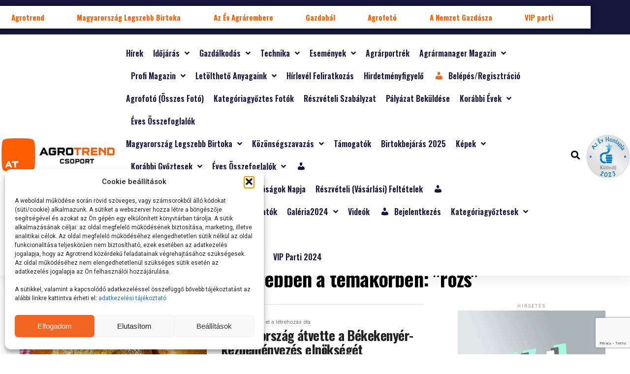

--- FILE ---
content_type: text/html; charset=UTF-8
request_url: https://agrotrend.hu/tag/rozs/
body_size: 396367
content:
<!DOCTYPE html>
<html lang="hu" prefix="og: https://ogp.me/ns#">
<head>
	<meta charset="UTF-8">
	<meta name="viewport" content="width=device-width, initial-scale=1.0, viewport-fit=cover" />		<script type="text/javascript">
/* <![CDATA[ */
var theplus_ajax_url = "https://agrotrend.hu/wp-admin/admin-ajax.php";
		var theplus_ajax_post_url = "https://agrotrend.hu/wp-admin/admin-post.php";
		var theplus_nonce = "dfb4ec6b15";
/* ]]> */
</script>

<!-- Search Engine Optimization by Rank Math - https://rankmath.com/ -->
<title>rozs Archívum - Agrotrend</title>
<meta name="robots" content="index, follow, max-snippet:-1, max-video-preview:-1, max-image-preview:large"/>
<link rel="canonical" href="https://agrotrend.hu/tag/rozs/" />
<meta property="og:locale" content="hu_HU" />
<meta property="og:type" content="article" />
<meta property="og:title" content="rozs Archívum - Agrotrend" />
<meta property="og:url" content="https://agrotrend.hu/tag/rozs/" />
<meta property="og:site_name" content="Agrotrend" />
<meta property="og:image" content="https://agrotrend.hu/wp-content/uploads/2023/12/LG_Danubia_nagy_negyszog_728x360_AGROTREND.gif" />
<meta property="og:image:secure_url" content="https://agrotrend.hu/wp-content/uploads/2023/12/LG_Danubia_nagy_negyszog_728x360_AGROTREND.gif" />
<meta property="og:image:width" content="728" />
<meta property="og:image:height" content="360" />
<meta property="og:image:type" content="image/gif" />
<meta name="twitter:card" content="summary_large_image" />
<meta name="twitter:title" content="rozs Archívum - Agrotrend" />
<meta name="twitter:image" content="https://agrotrend.hu/wp-content/uploads/2023/12/LG_Danubia_nagy_negyszog_728x360_AGROTREND.gif" />
<meta name="twitter:label1" content="Bejegyzések" />
<meta name="twitter:data1" content="2" />
<script type="application/ld+json" class="rank-math-schema">{"@context":"https://schema.org","@graph":[{"@type":"Person","@id":"https://agrotrend.hu/#person","name":"Agrotrend","image":{"@type":"ImageObject","@id":"https://agrotrend.hu/#logo","url":"https://agrotrend.hu/wp-content/uploads/2023/06/uj-agrotrend-logo.jpg","contentUrl":"https://agrotrend.hu/wp-content/uploads/2023/06/uj-agrotrend-logo.jpg","caption":"Agrotrend","inLanguage":"hu","width":"270","height":"80"}},{"@type":"WebSite","@id":"https://agrotrend.hu/#website","url":"https://agrotrend.hu","name":"Agrotrend","alternateName":"Agr\u00e1r h\u00edrport\u00e1l","publisher":{"@id":"https://agrotrend.hu/#person"},"inLanguage":"hu"},{"@type":"BreadcrumbList","@id":"https://agrotrend.hu/tag/rozs/#breadcrumb","itemListElement":[{"@type":"ListItem","position":"1","item":{"@id":"https://agrotrend.hu","name":"Kezd\u0151lap"}},{"@type":"ListItem","position":"2","item":{"@id":"https://agrotrend.hu/tag/rozs/","name":"rozs"}}]},{"@type":"CollectionPage","@id":"https://agrotrend.hu/tag/rozs/#webpage","url":"https://agrotrend.hu/tag/rozs/","name":"rozs Arch\u00edvum - Agrotrend","isPartOf":{"@id":"https://agrotrend.hu/#website"},"inLanguage":"hu","breadcrumb":{"@id":"https://agrotrend.hu/tag/rozs/#breadcrumb"}}]}</script>
<!-- /Rank Math WordPress SEO plugin -->

<link rel='dns-prefetch' href='//www.google.com' />
<link rel='dns-prefetch' href='//www.googletagmanager.com' />
<link rel='dns-prefetch' href='//ajax.googleapis.com' />
<link rel='dns-prefetch' href='//fonts.googleapis.com' />
<link rel="alternate" type="application/rss+xml" title="Agrotrend &raquo; hírcsatorna" href="https://agrotrend.hu/feed/" />
<link rel="alternate" type="application/rss+xml" title="Agrotrend &raquo; hozzászólás hírcsatorna" href="https://agrotrend.hu/comments/feed/" />
<link rel="alternate" type="application/rss+xml" title="Agrotrend &raquo; rozs címke hírcsatorna" href="https://agrotrend.hu/tag/rozs/feed/" />
<style type="text/css">.brave_popup{display:none}</style><script data-no-optimize="1"> var brave_popup_data = {}; var bravepop_emailValidation=false; var brave_popup_videos = {};  var brave_popup_formData = {};var brave_popup_adminUser = false; var brave_popup_pageInfo = {"type":"tag","pageID":"","singleType":""};  var bravepop_emailSuggestions={};</script><!-- agrotrend.hu is managing ads with Advanced Ads 2.0.16 – https://wpadvancedads.com/ --><script id="agrot-ready">
			window.advanced_ads_ready=function(e,a){a=a||"complete";var d=function(e){return"interactive"===a?"loading"!==e:"complete"===e};d(document.readyState)?e():document.addEventListener("readystatechange",(function(a){d(a.target.readyState)&&e()}),{once:"interactive"===a})},window.advanced_ads_ready_queue=window.advanced_ads_ready_queue||[];		</script>
		<style id='wp-img-auto-sizes-contain-inline-css' type='text/css'>
img:is([sizes=auto i],[sizes^="auto," i]){contain-intrinsic-size:3000px 1500px}
/*# sourceURL=wp-img-auto-sizes-contain-inline-css */
</style>
<link rel='stylesheet' id='dashicons-css' href='https://agrotrend.hu/wp-includes/css/dashicons.min.css?ver=9e5af292261687abd34e7e3ab3a5b331' type='text/css' media='all' />
<link rel='stylesheet' id='post-views-counter-frontend-css' href='https://agrotrend.hu/wp-content/plugins/post-views-counter/css/frontend.css?ver=1.7.3' type='text/css' media='all' />
<style id='wp-emoji-styles-inline-css' type='text/css'>

	img.wp-smiley, img.emoji {
		display: inline !important;
		border: none !important;
		box-shadow: none !important;
		height: 1em !important;
		width: 1em !important;
		margin: 0 0.07em !important;
		vertical-align: -0.1em !important;
		background: none !important;
		padding: 0 !important;
	}
/*# sourceURL=wp-emoji-styles-inline-css */
</style>
<link rel='stylesheet' id='wp-block-library-css' href='https://agrotrend.hu/wp-includes/css/dist/block-library/style.min.css?ver=9e5af292261687abd34e7e3ab3a5b331' type='text/css' media='all' />
<style id='classic-theme-styles-inline-css' type='text/css'>
/*! This file is auto-generated */
.wp-block-button__link{color:#fff;background-color:#32373c;border-radius:9999px;box-shadow:none;text-decoration:none;padding:calc(.667em + 2px) calc(1.333em + 2px);font-size:1.125em}.wp-block-file__button{background:#32373c;color:#fff;text-decoration:none}
/*# sourceURL=/wp-includes/css/classic-themes.min.css */
</style>
<style id='global-styles-inline-css' type='text/css'>
:root{--wp--preset--aspect-ratio--square: 1;--wp--preset--aspect-ratio--4-3: 4/3;--wp--preset--aspect-ratio--3-4: 3/4;--wp--preset--aspect-ratio--3-2: 3/2;--wp--preset--aspect-ratio--2-3: 2/3;--wp--preset--aspect-ratio--16-9: 16/9;--wp--preset--aspect-ratio--9-16: 9/16;--wp--preset--color--black: #000000;--wp--preset--color--cyan-bluish-gray: #abb8c3;--wp--preset--color--white: #ffffff;--wp--preset--color--pale-pink: #f78da7;--wp--preset--color--vivid-red: #cf2e2e;--wp--preset--color--luminous-vivid-orange: #ff6900;--wp--preset--color--luminous-vivid-amber: #fcb900;--wp--preset--color--light-green-cyan: #7bdcb5;--wp--preset--color--vivid-green-cyan: #00d084;--wp--preset--color--pale-cyan-blue: #8ed1fc;--wp--preset--color--vivid-cyan-blue: #0693e3;--wp--preset--color--vivid-purple: #9b51e0;--wp--preset--gradient--vivid-cyan-blue-to-vivid-purple: linear-gradient(135deg,rgb(6,147,227) 0%,rgb(155,81,224) 100%);--wp--preset--gradient--light-green-cyan-to-vivid-green-cyan: linear-gradient(135deg,rgb(122,220,180) 0%,rgb(0,208,130) 100%);--wp--preset--gradient--luminous-vivid-amber-to-luminous-vivid-orange: linear-gradient(135deg,rgb(252,185,0) 0%,rgb(255,105,0) 100%);--wp--preset--gradient--luminous-vivid-orange-to-vivid-red: linear-gradient(135deg,rgb(255,105,0) 0%,rgb(207,46,46) 100%);--wp--preset--gradient--very-light-gray-to-cyan-bluish-gray: linear-gradient(135deg,rgb(238,238,238) 0%,rgb(169,184,195) 100%);--wp--preset--gradient--cool-to-warm-spectrum: linear-gradient(135deg,rgb(74,234,220) 0%,rgb(151,120,209) 20%,rgb(207,42,186) 40%,rgb(238,44,130) 60%,rgb(251,105,98) 80%,rgb(254,248,76) 100%);--wp--preset--gradient--blush-light-purple: linear-gradient(135deg,rgb(255,206,236) 0%,rgb(152,150,240) 100%);--wp--preset--gradient--blush-bordeaux: linear-gradient(135deg,rgb(254,205,165) 0%,rgb(254,45,45) 50%,rgb(107,0,62) 100%);--wp--preset--gradient--luminous-dusk: linear-gradient(135deg,rgb(255,203,112) 0%,rgb(199,81,192) 50%,rgb(65,88,208) 100%);--wp--preset--gradient--pale-ocean: linear-gradient(135deg,rgb(255,245,203) 0%,rgb(182,227,212) 50%,rgb(51,167,181) 100%);--wp--preset--gradient--electric-grass: linear-gradient(135deg,rgb(202,248,128) 0%,rgb(113,206,126) 100%);--wp--preset--gradient--midnight: linear-gradient(135deg,rgb(2,3,129) 0%,rgb(40,116,252) 100%);--wp--preset--font-size--small: 13px;--wp--preset--font-size--medium: 20px;--wp--preset--font-size--large: 36px;--wp--preset--font-size--x-large: 42px;--wp--preset--spacing--20: 0.44rem;--wp--preset--spacing--30: 0.67rem;--wp--preset--spacing--40: 1rem;--wp--preset--spacing--50: 1.5rem;--wp--preset--spacing--60: 2.25rem;--wp--preset--spacing--70: 3.38rem;--wp--preset--spacing--80: 5.06rem;--wp--preset--shadow--natural: 6px 6px 9px rgba(0, 0, 0, 0.2);--wp--preset--shadow--deep: 12px 12px 50px rgba(0, 0, 0, 0.4);--wp--preset--shadow--sharp: 6px 6px 0px rgba(0, 0, 0, 0.2);--wp--preset--shadow--outlined: 6px 6px 0px -3px rgb(255, 255, 255), 6px 6px rgb(0, 0, 0);--wp--preset--shadow--crisp: 6px 6px 0px rgb(0, 0, 0);}:where(.is-layout-flex){gap: 0.5em;}:where(.is-layout-grid){gap: 0.5em;}body .is-layout-flex{display: flex;}.is-layout-flex{flex-wrap: wrap;align-items: center;}.is-layout-flex > :is(*, div){margin: 0;}body .is-layout-grid{display: grid;}.is-layout-grid > :is(*, div){margin: 0;}:where(.wp-block-columns.is-layout-flex){gap: 2em;}:where(.wp-block-columns.is-layout-grid){gap: 2em;}:where(.wp-block-post-template.is-layout-flex){gap: 1.25em;}:where(.wp-block-post-template.is-layout-grid){gap: 1.25em;}.has-black-color{color: var(--wp--preset--color--black) !important;}.has-cyan-bluish-gray-color{color: var(--wp--preset--color--cyan-bluish-gray) !important;}.has-white-color{color: var(--wp--preset--color--white) !important;}.has-pale-pink-color{color: var(--wp--preset--color--pale-pink) !important;}.has-vivid-red-color{color: var(--wp--preset--color--vivid-red) !important;}.has-luminous-vivid-orange-color{color: var(--wp--preset--color--luminous-vivid-orange) !important;}.has-luminous-vivid-amber-color{color: var(--wp--preset--color--luminous-vivid-amber) !important;}.has-light-green-cyan-color{color: var(--wp--preset--color--light-green-cyan) !important;}.has-vivid-green-cyan-color{color: var(--wp--preset--color--vivid-green-cyan) !important;}.has-pale-cyan-blue-color{color: var(--wp--preset--color--pale-cyan-blue) !important;}.has-vivid-cyan-blue-color{color: var(--wp--preset--color--vivid-cyan-blue) !important;}.has-vivid-purple-color{color: var(--wp--preset--color--vivid-purple) !important;}.has-black-background-color{background-color: var(--wp--preset--color--black) !important;}.has-cyan-bluish-gray-background-color{background-color: var(--wp--preset--color--cyan-bluish-gray) !important;}.has-white-background-color{background-color: var(--wp--preset--color--white) !important;}.has-pale-pink-background-color{background-color: var(--wp--preset--color--pale-pink) !important;}.has-vivid-red-background-color{background-color: var(--wp--preset--color--vivid-red) !important;}.has-luminous-vivid-orange-background-color{background-color: var(--wp--preset--color--luminous-vivid-orange) !important;}.has-luminous-vivid-amber-background-color{background-color: var(--wp--preset--color--luminous-vivid-amber) !important;}.has-light-green-cyan-background-color{background-color: var(--wp--preset--color--light-green-cyan) !important;}.has-vivid-green-cyan-background-color{background-color: var(--wp--preset--color--vivid-green-cyan) !important;}.has-pale-cyan-blue-background-color{background-color: var(--wp--preset--color--pale-cyan-blue) !important;}.has-vivid-cyan-blue-background-color{background-color: var(--wp--preset--color--vivid-cyan-blue) !important;}.has-vivid-purple-background-color{background-color: var(--wp--preset--color--vivid-purple) !important;}.has-black-border-color{border-color: var(--wp--preset--color--black) !important;}.has-cyan-bluish-gray-border-color{border-color: var(--wp--preset--color--cyan-bluish-gray) !important;}.has-white-border-color{border-color: var(--wp--preset--color--white) !important;}.has-pale-pink-border-color{border-color: var(--wp--preset--color--pale-pink) !important;}.has-vivid-red-border-color{border-color: var(--wp--preset--color--vivid-red) !important;}.has-luminous-vivid-orange-border-color{border-color: var(--wp--preset--color--luminous-vivid-orange) !important;}.has-luminous-vivid-amber-border-color{border-color: var(--wp--preset--color--luminous-vivid-amber) !important;}.has-light-green-cyan-border-color{border-color: var(--wp--preset--color--light-green-cyan) !important;}.has-vivid-green-cyan-border-color{border-color: var(--wp--preset--color--vivid-green-cyan) !important;}.has-pale-cyan-blue-border-color{border-color: var(--wp--preset--color--pale-cyan-blue) !important;}.has-vivid-cyan-blue-border-color{border-color: var(--wp--preset--color--vivid-cyan-blue) !important;}.has-vivid-purple-border-color{border-color: var(--wp--preset--color--vivid-purple) !important;}.has-vivid-cyan-blue-to-vivid-purple-gradient-background{background: var(--wp--preset--gradient--vivid-cyan-blue-to-vivid-purple) !important;}.has-light-green-cyan-to-vivid-green-cyan-gradient-background{background: var(--wp--preset--gradient--light-green-cyan-to-vivid-green-cyan) !important;}.has-luminous-vivid-amber-to-luminous-vivid-orange-gradient-background{background: var(--wp--preset--gradient--luminous-vivid-amber-to-luminous-vivid-orange) !important;}.has-luminous-vivid-orange-to-vivid-red-gradient-background{background: var(--wp--preset--gradient--luminous-vivid-orange-to-vivid-red) !important;}.has-very-light-gray-to-cyan-bluish-gray-gradient-background{background: var(--wp--preset--gradient--very-light-gray-to-cyan-bluish-gray) !important;}.has-cool-to-warm-spectrum-gradient-background{background: var(--wp--preset--gradient--cool-to-warm-spectrum) !important;}.has-blush-light-purple-gradient-background{background: var(--wp--preset--gradient--blush-light-purple) !important;}.has-blush-bordeaux-gradient-background{background: var(--wp--preset--gradient--blush-bordeaux) !important;}.has-luminous-dusk-gradient-background{background: var(--wp--preset--gradient--luminous-dusk) !important;}.has-pale-ocean-gradient-background{background: var(--wp--preset--gradient--pale-ocean) !important;}.has-electric-grass-gradient-background{background: var(--wp--preset--gradient--electric-grass) !important;}.has-midnight-gradient-background{background: var(--wp--preset--gradient--midnight) !important;}.has-small-font-size{font-size: var(--wp--preset--font-size--small) !important;}.has-medium-font-size{font-size: var(--wp--preset--font-size--medium) !important;}.has-large-font-size{font-size: var(--wp--preset--font-size--large) !important;}.has-x-large-font-size{font-size: var(--wp--preset--font-size--x-large) !important;}
:where(.wp-block-post-template.is-layout-flex){gap: 1.25em;}:where(.wp-block-post-template.is-layout-grid){gap: 1.25em;}
:where(.wp-block-term-template.is-layout-flex){gap: 1.25em;}:where(.wp-block-term-template.is-layout-grid){gap: 1.25em;}
:where(.wp-block-columns.is-layout-flex){gap: 2em;}:where(.wp-block-columns.is-layout-grid){gap: 2em;}
:root :where(.wp-block-pullquote){font-size: 1.5em;line-height: 1.6;}
/*# sourceURL=global-styles-inline-css */
</style>
<link rel='stylesheet' id='som_lost_password_style-css' href='https://agrotrend.hu/wp-content/plugins/frontend-reset-password/assets/css/password-lost.css?ver=9e5af292261687abd34e7e3ab3a5b331' type='text/css' media='all' />
<link rel='stylesheet' id='ssb-front-css-css' href='https://agrotrend.hu/wp-content/plugins/simple-social-buttons/assets/css/front.css?ver=6.2.0' type='text/css' media='all' />
<link rel='stylesheet' id='ql-jquery-ui-css' href='//ajax.googleapis.com/ajax/libs/jqueryui/1.12.1/themes/smoothness/jquery-ui.css?ver=9e5af292261687abd34e7e3ab3a5b331' type='text/css' media='all' />
<link rel='stylesheet' id='cmplz-general-css' href='https://agrotrend.hu/wp-content/plugins/complianz-gdpr/assets/css/cookieblocker.min.css?ver=1767600639' type='text/css' media='all' />
<link rel='stylesheet' id='mvp-custom-style-css' href='https://agrotrend.hu/wp-content/themes/zox-news/style.css?ver=9e5af292261687abd34e7e3ab3a5b331' type='text/css' media='all' />
<style id='mvp-custom-style-inline-css' type='text/css'>


#mvp-wallpaper {
	background: url() no-repeat 50% 0;
	}

#mvp-foot-copy a {
	color: #999999;
	}

#mvp-content-main p a,
#mvp-content-main ul a,
#mvp-content-main ol a,
.mvp-post-add-main p a,
.mvp-post-add-main ul a,
.mvp-post-add-main ol a {
	box-shadow: inset 0 -4px 0 #999999;
	}

#mvp-content-main p a:hover,
#mvp-content-main ul a:hover,
#mvp-content-main ol a:hover,
.mvp-post-add-main p a:hover,
.mvp-post-add-main ul a:hover,
.mvp-post-add-main ol a:hover {
	background: #999999;
	}

a,
a:visited,
.post-info-name a,
.woocommerce .woocommerce-breadcrumb a {
	color: #000000;
	}

#mvp-side-wrap a:hover {
	color: #000000;
	}

.mvp-fly-top:hover,
.mvp-vid-box-wrap,
ul.mvp-soc-mob-list li.mvp-soc-mob-com {
	background: #f36523;
	}

nav.mvp-fly-nav-menu ul li.menu-item-has-children:after,
.mvp-feat1-left-wrap span.mvp-cd-cat,
.mvp-widget-feat1-top-story span.mvp-cd-cat,
.mvp-widget-feat2-left-cont span.mvp-cd-cat,
.mvp-widget-dark-feat span.mvp-cd-cat,
.mvp-widget-dark-sub span.mvp-cd-cat,
.mvp-vid-wide-text span.mvp-cd-cat,
.mvp-feat2-top-text span.mvp-cd-cat,
.mvp-feat3-main-story span.mvp-cd-cat,
.mvp-feat3-sub-text span.mvp-cd-cat,
.mvp-feat4-main-text span.mvp-cd-cat,
.woocommerce-message:before,
.woocommerce-info:before,
.woocommerce-message:before {
	color: #f36523;
	}

#searchform input,
.mvp-authors-name {
	border-bottom: 1px solid #f36523;
	}

.mvp-fly-top:hover {
	border-top: 1px solid #f36523;
	border-left: 1px solid #f36523;
	border-bottom: 1px solid #f36523;
	}

.woocommerce .widget_price_filter .ui-slider .ui-slider-handle,
.woocommerce #respond input#submit.alt,
.woocommerce a.button.alt,
.woocommerce button.button.alt,
.woocommerce input.button.alt,
.woocommerce #respond input#submit.alt:hover,
.woocommerce a.button.alt:hover,
.woocommerce button.button.alt:hover,
.woocommerce input.button.alt:hover {
	background-color: #f36523;
	}

.woocommerce-error,
.woocommerce-info,
.woocommerce-message {
	border-top-color: #f36523;
	}

ul.mvp-feat1-list-buts li.active span.mvp-feat1-list-but,
span.mvp-widget-home-title,
span.mvp-post-cat,
span.mvp-feat1-pop-head {
	background: #f36523;
	}

.woocommerce span.onsale {
	background-color: #f36523;
	}

.mvp-widget-feat2-side-more-but,
.woocommerce .star-rating span:before,
span.mvp-prev-next-label,
.mvp-cat-date-wrap .sticky {
	color: #f36523 !important;
	}

#mvp-main-nav-top,
#mvp-fly-wrap,
.mvp-soc-mob-right,
#mvp-main-nav-small-cont {
	background: #000000;
	}

#mvp-main-nav-small .mvp-fly-but-wrap span,
#mvp-main-nav-small .mvp-search-but-wrap span,
.mvp-nav-top-left .mvp-fly-but-wrap span,
#mvp-fly-wrap .mvp-fly-but-wrap span {
	background: #555555;
	}

.mvp-nav-top-right .mvp-nav-search-but,
span.mvp-fly-soc-head,
.mvp-soc-mob-right i,
#mvp-main-nav-small span.mvp-nav-search-but,
#mvp-main-nav-small .mvp-nav-menu ul li a  {
	color: #555555;
	}

#mvp-main-nav-small .mvp-nav-menu ul li.menu-item-has-children a:after {
	border-color: #555555 transparent transparent transparent;
	}

#mvp-nav-top-wrap span.mvp-nav-search-but:hover,
#mvp-main-nav-small span.mvp-nav-search-but:hover {
	color: #f36523;
	}

#mvp-nav-top-wrap .mvp-fly-but-wrap:hover span,
#mvp-main-nav-small .mvp-fly-but-wrap:hover span,
span.mvp-woo-cart-num:hover {
	background: #f36523;
	}

#mvp-main-nav-bot-cont {
	background: #ffffff;
	}

#mvp-nav-bot-wrap .mvp-fly-but-wrap span,
#mvp-nav-bot-wrap .mvp-search-but-wrap span {
	background: #000000;
	}

#mvp-nav-bot-wrap span.mvp-nav-search-but,
#mvp-nav-bot-wrap .mvp-nav-menu ul li a {
	color: #000000;
	}

#mvp-nav-bot-wrap .mvp-nav-menu ul li.menu-item-has-children a:after {
	border-color: #000000 transparent transparent transparent;
	}

.mvp-nav-menu ul li:hover a {
	border-bottom: 5px solid #f36523;
	}

#mvp-nav-bot-wrap .mvp-fly-but-wrap:hover span {
	background: #f36523;
	}

#mvp-nav-bot-wrap span.mvp-nav-search-but:hover {
	color: #f36523;
	}

body,
.mvp-feat1-feat-text p,
.mvp-feat2-top-text p,
.mvp-feat3-main-text p,
.mvp-feat3-sub-text p,
#searchform input,
.mvp-author-info-text,
span.mvp-post-excerpt,
.mvp-nav-menu ul li ul.sub-menu li a,
nav.mvp-fly-nav-menu ul li a,
.mvp-ad-label,
span.mvp-feat-caption,
.mvp-post-tags a,
.mvp-post-tags a:visited,
span.mvp-author-box-name a,
#mvp-author-box-text p,
.mvp-post-gallery-text p,
ul.mvp-soc-mob-list li span,
#comments,
h3#reply-title,
h2.comments,
#mvp-foot-copy p,
span.mvp-fly-soc-head,
.mvp-post-tags-header,
span.mvp-prev-next-label,
span.mvp-post-add-link-but,
#mvp-comments-button a,
#mvp-comments-button span.mvp-comment-but-text,
.woocommerce ul.product_list_widget span.product-title,
.woocommerce ul.product_list_widget li a,
.woocommerce #reviews #comments ol.commentlist li .comment-text p.meta,
.woocommerce div.product p.price,
.woocommerce div.product p.price ins,
.woocommerce div.product p.price del,
.woocommerce ul.products li.product .price del,
.woocommerce ul.products li.product .price ins,
.woocommerce ul.products li.product .price,
.woocommerce #respond input#submit,
.woocommerce a.button,
.woocommerce button.button,
.woocommerce input.button,
.woocommerce .widget_price_filter .price_slider_amount .button,
.woocommerce span.onsale,
.woocommerce-review-link,
#woo-content p.woocommerce-result-count,
.woocommerce div.product .woocommerce-tabs ul.tabs li a,
a.mvp-inf-more-but,
span.mvp-cont-read-but,
span.mvp-cd-cat,
span.mvp-cd-date,
.mvp-feat4-main-text p,
span.mvp-woo-cart-num,
span.mvp-widget-home-title2,
.wp-caption,
#mvp-content-main p.wp-caption-text,
.gallery-caption,
.mvp-post-add-main p.wp-caption-text,
#bbpress-forums,
#bbpress-forums p,
.protected-post-form input,
#mvp-feat6-text p {
	font-family: 'Roboto', sans-serif;
	font-display: swap;
	}

.mvp-blog-story-text p,
span.mvp-author-page-desc,
#mvp-404 p,
.mvp-widget-feat1-bot-text p,
.mvp-widget-feat2-left-text p,
.mvp-flex-story-text p,
.mvp-search-text p,
#mvp-content-main p,
.mvp-post-add-main p,
#mvp-content-main ul li,
#mvp-content-main ol li,
.rwp-summary,
.rwp-u-review__comment,
.mvp-feat5-mid-main-text p,
.mvp-feat5-small-main-text p,
#mvp-content-main .wp-block-button__link,
.wp-block-audio figcaption,
.wp-block-video figcaption,
.wp-block-embed figcaption,
.wp-block-verse pre,
pre.wp-block-verse {
	font-family: 'PT Serif', sans-serif;
	font-display: swap;
	}

.mvp-nav-menu ul li a,
#mvp-foot-menu ul li a {
	font-family: 'Oswald', sans-serif;
	font-display: swap;
	}


.mvp-feat1-sub-text h2,
.mvp-feat1-pop-text h2,
.mvp-feat1-list-text h2,
.mvp-widget-feat1-top-text h2,
.mvp-widget-feat1-bot-text h2,
.mvp-widget-dark-feat-text h2,
.mvp-widget-dark-sub-text h2,
.mvp-widget-feat2-left-text h2,
.mvp-widget-feat2-right-text h2,
.mvp-blog-story-text h2,
.mvp-flex-story-text h2,
.mvp-vid-wide-more-text p,
.mvp-prev-next-text p,
.mvp-related-text,
.mvp-post-more-text p,
h2.mvp-authors-latest a,
.mvp-feat2-bot-text h2,
.mvp-feat3-sub-text h2,
.mvp-feat3-main-text h2,
.mvp-feat4-main-text h2,
.mvp-feat5-text h2,
.mvp-feat5-mid-main-text h2,
.mvp-feat5-small-main-text h2,
.mvp-feat5-mid-sub-text h2,
#mvp-feat6-text h2,
.alp-related-posts-wrapper .alp-related-post .post-title {
	font-family: 'Oswald', sans-serif;
	font-display: swap;
	}

.mvp-feat2-top-text h2,
.mvp-feat1-feat-text h2,
h1.mvp-post-title,
h1.mvp-post-title-wide,
.mvp-drop-nav-title h4,
#mvp-content-main blockquote p,
.mvp-post-add-main blockquote p,
#mvp-content-main p.has-large-font-size,
#mvp-404 h1,
#woo-content h1.page-title,
.woocommerce div.product .product_title,
.woocommerce ul.products li.product h3,
.alp-related-posts .current .post-title {
	font-family: 'Oswald', sans-serif;
	font-display: swap;
	}

span.mvp-feat1-pop-head,
.mvp-feat1-pop-text:before,
span.mvp-feat1-list-but,
span.mvp-widget-home-title,
.mvp-widget-feat2-side-more,
span.mvp-post-cat,
span.mvp-page-head,
h1.mvp-author-top-head,
.mvp-authors-name,
#mvp-content-main h1,
#mvp-content-main h2,
#mvp-content-main h3,
#mvp-content-main h4,
#mvp-content-main h5,
#mvp-content-main h6,
.woocommerce .related h2,
.woocommerce div.product .woocommerce-tabs .panel h2,
.woocommerce div.product .product_title,
.mvp-feat5-side-list .mvp-feat1-list-img:after {
	font-family: 'Roboto', sans-serif;
	font-display: swap;
	}

	

	#mvp-main-body-wrap {
		padding-top: 20px;
		}
	#mvp-feat2-wrap,
	#mvp-feat4-wrap,
	#mvp-post-feat-img-wide,
	#mvp-vid-wide-wrap {
		margin-top: -20px;
		}
	@media screen and (max-width: 479px) {
		#mvp-main-body-wrap {
			padding-top: 15px;
			}
		#mvp-feat2-wrap,
		#mvp-feat4-wrap,
		#mvp-post-feat-img-wide,
		#mvp-vid-wide-wrap {
			margin-top: -15px;
			}
		}
		

	@media screen and (max-width: 479px) {
		.single #mvp-content-body-top {
			max-height: 400px;
			}
		.single .mvp-cont-read-but-wrap {
			display: inline;
			}
		}
		

	.alp-advert {
		display: none;
	}
	.alp-related-posts-wrapper .alp-related-posts .current {
		margin: 0 0 10px;
	}
		
/*# sourceURL=mvp-custom-style-inline-css */
</style>
<link rel='stylesheet' id='fontawesome-child-css' href='https://agrotrend.hu/wp-content/themes/zox-news-child/font-awesome/css/all.css?ver=9e5af292261687abd34e7e3ab3a5b331' type='text/css' media='all' />
<link rel='stylesheet' id='mvp-custom-child-style-css' href='https://agrotrend.hu/wp-content/themes/zox-news-child/style.css?ver=1.1.0' type='text/css' media='all' />
<link rel='stylesheet' id='mvp-reset-css' href='https://agrotrend.hu/wp-content/themes/zox-news/css/reset.css?ver=9e5af292261687abd34e7e3ab3a5b331' type='text/css' media='all' />
<link rel='stylesheet' id='mvp-fonts-css' href='//fonts.googleapis.com/css?family=Roboto%3A300%2C400%2C700%2C900%7COswald%3A400%2C700%7CAdvent+Pro%3A700%7COpen+Sans%3A700%7CAnton%3A400Oswald%3A100%2C200%2C300%2C400%2C500%2C600%2C700%2C800%2C900%7COswald%3A100%2C200%2C300%2C400%2C500%2C600%2C700%2C800%2C900%7CRoboto%3A100%2C200%2C300%2C400%2C500%2C600%2C700%2C800%2C900%7CRoboto%3A100%2C200%2C300%2C400%2C500%2C600%2C700%2C800%2C900%7CPT+Serif%3A100%2C200%2C300%2C400%2C500%2C600%2C700%2C800%2C900%7COswald%3A100%2C200%2C300%2C400%2C500%2C600%2C700%2C800%2C900%26subset%3Dlatin%2Clatin-ext%2Ccyrillic%2Ccyrillic-ext%2Cgreek-ext%2Cgreek%2Cvietnamese%26display%3Dswap' type='text/css' media='all' />
<link rel='stylesheet' id='mvp-media-queries-css' href='https://agrotrend.hu/wp-content/themes/zox-news/css/media-queries.css?ver=9e5af292261687abd34e7e3ab3a5b331' type='text/css' media='all' />
<link rel='stylesheet' id='theplus-plus-extra-adv-css' href='//agrotrend.hu/wp-content/plugins/the-plus-addons-for-elementor-page-builder/assets/css/main/plus-extra-adv/plus-extra-adv.min.css?ver=6.4.5' type='text/css' media='all' />
<link rel='stylesheet' id='theplus-plus-nav-menu-css' href='//agrotrend.hu/wp-content/plugins/theplus_elementor_addon/assets/css/main/navigation-menu/plus-nav-menu.min.css?ver=6.4.5' type='text/css' media='all' />
<link rel='stylesheet' id='theplus-plus-alignmnet-css' href='//agrotrend.hu/wp-content/plugins/the-plus-addons-for-elementor-page-builder/assets/css/main/plus-extra-adv/plus-alignmnet.css?ver=6.4.5' type='text/css' media='all' />
<link rel='stylesheet' id='theplus-plus-temp-notice-css' href='//agrotrend.hu/wp-content/plugins/the-plus-addons-for-elementor-page-builder/assets/css/main/plus-extra-adv/plus-temp-notice.css?ver=6.4.5' type='text/css' media='all' />
<link rel='stylesheet' id='elementor-frontend-css' href='https://agrotrend.hu/wp-content/plugins/elementor/assets/css/frontend.min.css?ver=3.34.4' type='text/css' media='all' />
<link rel='stylesheet' id='widget-nav-menu-css' href='https://agrotrend.hu/wp-content/plugins/elementor-pro/assets/css/widget-nav-menu.min.css?ver=3.34.4' type='text/css' media='all' />
<link rel='stylesheet' id='widget-image-css' href='https://agrotrend.hu/wp-content/plugins/elementor/assets/css/widget-image.min.css?ver=3.34.4' type='text/css' media='all' />
<link rel='stylesheet' id='widget-search-form-css' href='https://agrotrend.hu/wp-content/plugins/elementor-pro/assets/css/widget-search-form.min.css?ver=3.34.4' type='text/css' media='all' />
<link rel='stylesheet' id='elementor-icons-shared-0-css' href='https://agrotrend.hu/wp-content/plugins/elementor/assets/lib/font-awesome/css/fontawesome.min.css?ver=5.15.3' type='text/css' media='all' />
<link rel='stylesheet' id='elementor-icons-fa-solid-css' href='https://agrotrend.hu/wp-content/plugins/elementor/assets/lib/font-awesome/css/solid.min.css?ver=5.15.3' type='text/css' media='all' />
<link rel='stylesheet' id='e-sticky-css' href='https://agrotrend.hu/wp-content/plugins/elementor-pro/assets/css/modules/sticky.min.css?ver=3.34.4' type='text/css' media='all' />
<link rel='stylesheet' id='swiper-css' href='https://agrotrend.hu/wp-content/plugins/elementor/assets/lib/swiper/v8/css/swiper.min.css?ver=8.4.5' type='text/css' media='all' />
<link rel='stylesheet' id='e-swiper-css' href='https://agrotrend.hu/wp-content/plugins/elementor/assets/css/conditionals/e-swiper.min.css?ver=3.34.4' type='text/css' media='all' />
<link rel='stylesheet' id='widget-loop-common-css' href='https://agrotrend.hu/wp-content/plugins/elementor-pro/assets/css/widget-loop-common.min.css?ver=3.34.4' type='text/css' media='all' />
<link rel='stylesheet' id='widget-loop-carousel-css' href='https://agrotrend.hu/wp-content/plugins/elementor-pro/assets/css/widget-loop-carousel.min.css?ver=3.34.4' type='text/css' media='all' />
<link rel='stylesheet' id='widget-heading-css' href='https://agrotrend.hu/wp-content/plugins/elementor/assets/css/widget-heading.min.css?ver=3.34.4' type='text/css' media='all' />
<link rel='stylesheet' id='widget-icon-list-css' href='https://agrotrend.hu/wp-content/plugins/elementor/assets/css/widget-icon-list.min.css?ver=3.34.4' type='text/css' media='all' />
<link rel='stylesheet' id='widget-social-icons-css' href='https://agrotrend.hu/wp-content/plugins/elementor/assets/css/widget-social-icons.min.css?ver=3.34.4' type='text/css' media='all' />
<link rel='stylesheet' id='e-apple-webkit-css' href='https://agrotrend.hu/wp-content/plugins/elementor/assets/css/conditionals/apple-webkit.min.css?ver=3.34.4' type='text/css' media='all' />
<link rel='stylesheet' id='elementor-icons-css' href='https://agrotrend.hu/wp-content/plugins/elementor/assets/lib/eicons/css/elementor-icons.min.css?ver=5.46.0' type='text/css' media='all' />
<link rel='stylesheet' id='elementor-post-89408-css' href='https://agrotrend.hu/wp-content/uploads/elementor/css/post-89408.css?ver=1769693337' type='text/css' media='all' />
<link rel='stylesheet' id='uael-frontend-css' href='https://agrotrend.hu/wp-content/plugins/ultimate-elementor/assets/min-css/uael-frontend.min.css?ver=1.42.3' type='text/css' media='all' />
<link rel='stylesheet' id='uael-teammember-social-icons-css' href='https://agrotrend.hu/wp-content/plugins/elementor/assets/css/widget-social-icons.min.css?ver=3.24.0' type='text/css' media='all' />
<link rel='stylesheet' id='uael-social-share-icons-brands-css' href='https://agrotrend.hu/wp-content/plugins/elementor/assets/lib/font-awesome/css/brands.css?ver=5.15.3' type='text/css' media='all' />
<link rel='stylesheet' id='uael-social-share-icons-fontawesome-css' href='https://agrotrend.hu/wp-content/plugins/elementor/assets/lib/font-awesome/css/fontawesome.css?ver=5.15.3' type='text/css' media='all' />
<link rel='stylesheet' id='uael-nav-menu-icons-css' href='https://agrotrend.hu/wp-content/plugins/elementor/assets/lib/font-awesome/css/solid.css?ver=5.15.3' type='text/css' media='all' />
<link rel='stylesheet' id='wpdt-elementor-widget-font-css' href='https://agrotrend.hu/wp-content/plugins/wpdatatables/integrations/starter/page-builders/elementor/css/style.css?ver=7.3.3' type='text/css' media='all' />
<link rel='stylesheet' id='elementor-post-113458-css' href='https://agrotrend.hu/wp-content/uploads/elementor/css/post-113458.css?ver=1769693338' type='text/css' media='all' />
<link rel='stylesheet' id='elementor-post-113452-css' href='https://agrotrend.hu/wp-content/uploads/elementor/css/post-113452.css?ver=1769693338' type='text/css' media='all' />
<link rel='stylesheet' id='elementor-icons-fa-brands-css' href='https://agrotrend.hu/wp-content/plugins/elementor/assets/lib/font-awesome/css/brands.min.css?ver=5.15.3' type='text/css' media='all' />
<script type="text/javascript" src="https://agrotrend.hu/wp-includes/js/jquery/jquery.min.js?ver=3.7.1" id="jquery-core-js"></script>
<script type="text/javascript" src="https://agrotrend.hu/wp-includes/js/jquery/jquery-migrate.min.js?ver=3.4.1" id="jquery-migrate-js"></script>
<script type="text/javascript" src="https://agrotrend.hu/wp-content/plugins/shortcode-for-current-date/dist/script.js?ver=9e5af292261687abd34e7e3ab3a5b331" id="shortcode-for-current-date-script-js"></script>
<script type="text/javascript" id="3d-flip-book-client-locale-loader-js-extra">
/* <![CDATA[ */
var FB3D_CLIENT_LOCALE = {"ajaxurl":"https://agrotrend.hu/wp-admin/admin-ajax.php","dictionary":{"Table of contents":"Table of contents","Close":"Close","Bookmarks":"Bookmarks","Thumbnails":"Thumbnails","Search":"Search","Share":"Share","Facebook":"Facebook","Twitter":"Twitter","Email":"Email","Play":"Play","Previous page":"Previous page","Next page":"Next page","Zoom in":"Zoom in","Zoom out":"Zoom out","Fit view":"Fit view","Auto play":"Auto play","Full screen":"Full screen","More":"More","Smart pan":"Smart pan","Single page":"Single page","Sounds":"Sounds","Stats":"Stats","Print":"Print","Download":"Download","Goto first page":"Goto first page","Goto last page":"Goto last page"},"images":"https://agrotrend.hu/wp-content/plugins/3d-flip-book/assets/images/","jsData":{"urls":[],"posts":{"ids_mis":[],"ids":[]},"pages":[],"firstPages":[],"bookCtrlProps":{"flushed":true,"actions":{"cmdZoomIn":{"enabled":"1","enabledInNarrow":"1"},"cmdZoomOut":{"enabled":"1","enabledInNarrow":"1"},"cmdDefaultZoom":{"enabled":"0","enabledInNarrow":"0"},"mouseCmdDragZoom":{"enabled":"0"},"mouseCmdRotate":{"enabled":"0"},"mouseCmdPan":{"enabled":"0"},"mouseCmdWheelZoom":{"enabled":"0"},"touchCmdZoom":{"enabled":"0"}}},"bookTemplates":[]},"key":"3d-flip-book","pdfJS":{"pdfJsLib":"https://agrotrend.hu/wp-content/plugins/3d-flip-book/assets/js/pdf.min.js?ver=4.3.136","pdfJsWorker":"https://agrotrend.hu/wp-content/plugins/3d-flip-book/assets/js/pdf.worker.js?ver=4.3.136","stablePdfJsLib":"https://agrotrend.hu/wp-content/plugins/3d-flip-book/assets/js/stable/pdf.min.js?ver=2.5.207","stablePdfJsWorker":"https://agrotrend.hu/wp-content/plugins/3d-flip-book/assets/js/stable/pdf.worker.js?ver=2.5.207","pdfJsCMapUrl":"https://agrotrend.hu/wp-content/plugins/3d-flip-book/assets/cmaps/"},"cacheurl":"https://agrotrend.hu/wp-content/uploads/3d-flip-book/cache/","pluginsurl":"https://agrotrend.hu/wp-content/plugins/","pluginurl":"https://agrotrend.hu/wp-content/plugins/3d-flip-book/","thumbnailSize":{"width":"150","height":"150"},"version":"1.16.16"};
//# sourceURL=3d-flip-book-client-locale-loader-js-extra
/* ]]> */
</script>
<script type="text/javascript" src="https://agrotrend.hu/wp-content/plugins/3d-flip-book/assets/js/client-locale-loader.js?ver=1.16.16" id="3d-flip-book-client-locale-loader-js" async="async" data-wp-strategy="async"></script>
<script type="text/javascript" id="advanced-ads-advanced-js-js-extra">
/* <![CDATA[ */
var advads_options = {"blog_id":"1","privacy":{"enabled":false,"state":"not_needed"}};
//# sourceURL=advanced-ads-advanced-js-js-extra
/* ]]> */
</script>
<script type="text/javascript" src="https://agrotrend.hu/wp-content/plugins/advanced-ads/public/assets/js/advanced.min.js?ver=2.0.16" id="advanced-ads-advanced-js-js"></script>

<!-- Google tag (gtag.js) snippet added by Site Kit -->
<!-- Google Analytics snippet added by Site Kit -->
<script type="text/javascript" src="https://www.googletagmanager.com/gtag/js?id=GT-WV3LL8W" id="google_gtagjs-js" async></script>
<script type="text/javascript" id="google_gtagjs-js-after">
/* <![CDATA[ */
window.dataLayer = window.dataLayer || [];function gtag(){dataLayer.push(arguments);}
gtag("set","linker",{"domains":["agrotrend.hu"]});
gtag("js", new Date());
gtag("set", "developer_id.dZTNiMT", true);
gtag("config", "GT-WV3LL8W");
 window._googlesitekit = window._googlesitekit || {}; window._googlesitekit.throttledEvents = []; window._googlesitekit.gtagEvent = (name, data) => { var key = JSON.stringify( { name, data } ); if ( !! window._googlesitekit.throttledEvents[ key ] ) { return; } window._googlesitekit.throttledEvents[ key ] = true; setTimeout( () => { delete window._googlesitekit.throttledEvents[ key ]; }, 5 ); gtag( "event", name, { ...data, event_source: "site-kit" } ); }; 
//# sourceURL=google_gtagjs-js-after
/* ]]> */
</script>
<script></script><link rel="https://api.w.org/" href="https://agrotrend.hu/wp-json/" /><link rel="alternate" title="JSON" type="application/json" href="https://agrotrend.hu/wp-json/wp/v2/tags/929" /><style type="text/css">
			.aiovg-player {
				display: block;
				position: relative;
				border-radius: 3px;
				padding-bottom: 56.25%;
				width: 100%;
				height: 0;	
				overflow: hidden;
			}
			
			.aiovg-player iframe,
			.aiovg-player .video-js,
			.aiovg-player .plyr {
				--plyr-color-main: #00b2ff;
				position: absolute;
				inset: 0;	
				margin: 0;
				padding: 0;
				width: 100%;
				height: 100%;
			}
		</style><style>
.som-password-error-message,
.som-password-sent-message {
	background-color: #f36523;
	border-color: #f36523;
}
</style>
<meta name="generator" content="Site Kit by Google 1.171.0" /> <style media="screen">

		.simplesocialbuttons.simplesocialbuttons_inline .ssb-fb-like, .simplesocialbuttons.simplesocialbuttons_inline amp-facebook-like {
	  margin: ;
	}
		 /*inline margin*/
	
	
		.simplesocialbuttons.simplesocialbuttons_inline.simplesocial-round-txt button{
	  margin: ;
	}
	
	
	
	
			 /*margin-digbar*/

	
	
	
	
	
	
	
</style>

<!-- Open Graph Meta Tags generated by Simple Social Buttons 6.2.0 -->
<meta property="og:title" content="Magyarország átvette a Békekenyér-kezdeményezés elnökségét Németországtól - Agrotrend" />
<meta property="og:type" content="website" />
<meta property="og:description" content="J&ouml;v&#337;re Magyarorsz&aacute;g l&aacute;tja el a berlini fal leoml&aacute;s&aacute;nak eml&eacute;k&eacute;re N&eacute;metorsz&aacute;g &aacute;ltal &eacute;letre h&iacute;vott &bdquo;B&eacute;kekeny&eacute;r&rdquo; kezdem&eacute;nyez&eacute;s eln&ouml;ks&eacute;g&eacute;t. A 14 orsz&aacute;got t&ouml;m&ouml;r&iacute;t&#337; program eln&ouml;ks&eacute;g&eacute;t &Ouml;kr&ouml;s Oszk&aacute;r helyettes &aacute;llamtitk&aacute;r vette &aacute;t Cem &Ouml;zdemir n&eacute;met mez&#337;gazdas&aacute;gi minisztert&#337;l, aki az &aacute;tad&aacute;si &uuml;nneps&eacute;gen m&eacute;ltatta Magyarorsz&aacute;g szerep&eacute;t a Vasf&uuml;gg&ouml;ny lebont&aacute;s&aacute;ban. A vasf&uuml;gg&ouml;ny &eacute;s a berlini fal 1989-es leoml&aacute;s&aacute;nak eml&eacute;k&eacute;re N&eacute;metorsz&aacute;gban a k&ouml;z&eacute;p- &eacute;s kelet-eur&oacute;pai orsz&aacute;gok &ndash; k&ouml;zt&uuml;k&hellip;" />
<meta property="og:url" content="https://agrotrend.hu/hirek/magyarorszag-atvette-a-bekekenyer-kezdemenyezes-elnokseget-nemetorszagtol/" />
<meta property="og:site_name" content="Agrotrend" />
<meta property="og:image" content="https://agrotrend.hu/wp-content/uploads/2024/08/bread-2532192_1280.jpg" />
<meta name="twitter:card" content="summary_large_image" />
<meta name="twitter:description" content="J&ouml;v&#337;re Magyarorsz&aacute;g l&aacute;tja el a berlini fal leoml&aacute;s&aacute;nak eml&eacute;k&eacute;re N&eacute;metorsz&aacute;g &aacute;ltal &eacute;letre h&iacute;vott &bdquo;B&eacute;kekeny&eacute;r&rdquo; kezdem&eacute;nyez&eacute;s eln&ouml;ks&eacute;g&eacute;t. A 14 orsz&aacute;got t&ouml;m&ouml;r&iacute;t&#337; program eln&ouml;ks&eacute;g&eacute;t &Ouml;kr&ouml;s Oszk&aacute;r helyettes &aacute;llamtitk&aacute;r vette &aacute;t Cem &Ouml;zdemir n&eacute;met mez&#337;gazdas&aacute;gi minisztert&#337;l, aki az &aacute;tad&aacute;si &uuml;nneps&eacute;gen m&eacute;ltatta Magyarorsz&aacute;g szerep&eacute;t a Vasf&uuml;gg&ouml;ny lebont&aacute;s&aacute;ban. A vasf&uuml;gg&ouml;ny &eacute;s a berlini fal 1989-es leoml&aacute;s&aacute;nak eml&eacute;k&eacute;re N&eacute;metorsz&aacute;gban a k&ouml;z&eacute;p- &eacute;s kelet-eur&oacute;pai orsz&aacute;gok &ndash; k&ouml;zt&uuml;k&hellip;" />
<meta name="twitter:title" content="Magyarország átvette a Békekenyér-kezdeményezés elnökségét Németországtól - Agrotrend" />
<meta property="twitter:image" content="https://agrotrend.hu/wp-content/uploads/2024/08/bread-2532192_1280.jpg" />
			<style>.cmplz-hidden {
					display: none !important;
				}</style><script type="text/javascript">
		var advadsCfpQueue = [];
		var advadsCfpAd = function( adID ){
			if ( 'undefined' == typeof advadsProCfp ) { advadsCfpQueue.push( adID ) } else { advadsProCfp.addElement( adID ) }
		};
		</script>
		<script>
	jQuery('iframe').load(function() {
    jQuery("iframe").contents().find("#full-embed").css('border' , '#000 1px solid');	
});
</script>
    <meta name="generator" content="Elementor 3.34.4; settings: css_print_method-external, google_font-disabled, font_display-swap">
			<style>
				.e-con.e-parent:nth-of-type(n+4):not(.e-lazyloaded):not(.e-no-lazyload),
				.e-con.e-parent:nth-of-type(n+4):not(.e-lazyloaded):not(.e-no-lazyload) * {
					background-image: none !important;
				}
				@media screen and (max-height: 1024px) {
					.e-con.e-parent:nth-of-type(n+3):not(.e-lazyloaded):not(.e-no-lazyload),
					.e-con.e-parent:nth-of-type(n+3):not(.e-lazyloaded):not(.e-no-lazyload) * {
						background-image: none !important;
					}
				}
				@media screen and (max-height: 640px) {
					.e-con.e-parent:nth-of-type(n+2):not(.e-lazyloaded):not(.e-no-lazyload),
					.e-con.e-parent:nth-of-type(n+2):not(.e-lazyloaded):not(.e-no-lazyload) * {
						background-image: none !important;
					}
				}
			</style>
			<meta name="generator" content="Powered by WPBakery Page Builder - drag and drop page builder for WordPress."/>
        <style>
            #wpadminbar #wp-admin-bar-gdrts-toolbar .ab-icon:before {
                content: "\f155";
                top: 2px;
            }

            @media screen and ( max-width: 782px ) {
                #wpadminbar li#wp-admin-bar-gdrts-toolbar {
                    display: block;
                }
            }
        </style>
	
<!-- Google Tag Manager snippet added by Site Kit -->
<script type="text/javascript">
/* <![CDATA[ */

			( function( w, d, s, l, i ) {
				w[l] = w[l] || [];
				w[l].push( {'gtm.start': new Date().getTime(), event: 'gtm.js'} );
				var f = d.getElementsByTagName( s )[0],
					j = d.createElement( s ), dl = l != 'dataLayer' ? '&l=' + l : '';
				j.async = true;
				j.src = 'https://www.googletagmanager.com/gtm.js?id=' + i + dl;
				f.parentNode.insertBefore( j, f );
			} )( window, document, 'script', 'dataLayer', 'GTM-K3X3RG77' );
			
/* ]]> */
</script>

<!-- End Google Tag Manager snippet added by Site Kit -->
<link rel="icon" href="https://agrotrend.hu/wp-content/uploads/2023/06/cropped-363_5982_favico-80x80.jpg" sizes="32x32" />
<link rel="icon" href="https://agrotrend.hu/wp-content/uploads/2023/06/cropped-363_5982_favico-300x300.jpg" sizes="192x192" />
<link rel="apple-touch-icon" href="https://agrotrend.hu/wp-content/uploads/2023/06/cropped-363_5982_favico-300x300.jpg" />
<meta name="msapplication-TileImage" content="https://agrotrend.hu/wp-content/uploads/2023/06/cropped-363_5982_favico-300x300.jpg" />
<noscript><style> .wpb_animate_when_almost_visible { opacity: 1; }</style></noscript></head>
<body data-rsssl=1 data-cmplz=1 class="archive tag tag-rozs tag-929 wp-custom-logo wp-embed-responsive wp-theme-zox-news wp-child-theme-zox-news-child wpb-js-composer js-comp-ver-8.7.2 vc_responsive elementor-default elementor-kit-89408">
		<!-- Google Tag Manager (noscript) snippet added by Site Kit -->
		<noscript>
			<iframe src="https://www.googletagmanager.com/ns.html?id=GTM-K3X3RG77" height="0" width="0" style="display:none;visibility:hidden"></iframe>
		</noscript>
		<!-- End Google Tag Manager (noscript) snippet added by Site Kit -->
				<header data-elementor-type="header" data-elementor-id="113458" class="elementor elementor-113458 elementor-location-header" data-elementor-post-type="elementor_library">
					<section class="elementor-section elementor-top-section elementor-element elementor-element-24caab85 elementor-section-full_width elementor-hidden-mobile elementor-section-height-default elementor-section-height-default" data-id="24caab85" data-element_type="section" id="header_pop" data-settings="{&quot;sticky&quot;:&quot;top&quot;,&quot;background_background&quot;:&quot;classic&quot;,&quot;sticky_on&quot;:[&quot;desktop&quot;,&quot;tablet&quot;,&quot;mobile&quot;],&quot;sticky_offset&quot;:0,&quot;sticky_effects_offset&quot;:0,&quot;sticky_anchor_link_offset&quot;:0}">
						<div class="elementor-container elementor-column-gap-default">
					<div class="elementor-column elementor-col-100 elementor-top-column elementor-element elementor-element-6df9b68f" data-id="6df9b68f" data-element_type="column" data-settings="{&quot;background_background&quot;:&quot;classic&quot;}">
			<div class="elementor-widget-wrap elementor-element-populated">
					<div class="elementor-background-overlay"></div>
						<section class="elementor-section elementor-inner-section elementor-element elementor-element-7d67b244 elementor-reverse-mobile elementor-section-boxed elementor-section-height-default elementor-section-height-default" data-id="7d67b244" data-element_type="section" data-settings="{&quot;background_background&quot;:&quot;classic&quot;}">
						<div class="elementor-container elementor-column-gap-default">
					<div class="elementor-column elementor-col-100 elementor-inner-column elementor-element elementor-element-52f04df7 elementor-hidden-phone" data-id="52f04df7" data-element_type="column" data-settings="{&quot;background_background&quot;:&quot;classic&quot;}">
			<div class="elementor-widget-wrap elementor-element-populated">
					<div class="elementor-background-overlay"></div>
						<div class="elementor-element elementor-element-7754099 elementor-nav-menu--stretch elementor-widget__width-initial elementor-nav-menu__align-justify elementor-nav-menu--dropdown-tablet elementor-nav-menu__text-align-aside elementor-nav-menu--toggle elementor-nav-menu--burger elementor-widget elementor-widget-nav-menu" data-id="7754099" data-element_type="widget" data-settings="{&quot;full_width&quot;:&quot;stretch&quot;,&quot;submenu_icon&quot;:{&quot;value&quot;:&quot;&lt;i class=\&quot;fas fa-angle-down\&quot; aria-hidden=\&quot;true\&quot;&gt;&lt;\/i&gt;&quot;,&quot;library&quot;:&quot;fa-solid&quot;},&quot;layout&quot;:&quot;horizontal&quot;,&quot;toggle&quot;:&quot;burger&quot;}" data-widget_type="nav-menu.default">
				<div class="elementor-widget-container">
								<nav aria-label="Menü" class="elementor-nav-menu--main elementor-nav-menu__container elementor-nav-menu--layout-horizontal e--pointer-underline e--animation-fade">
				<ul id="menu-1-7754099" class="elementor-nav-menu"><li class="menu-item menu-item-type-post_type menu-item-object-page menu-item-home menu-item-285816"><a href="https://agrotrend.hu/" class="elementor-item">Agrotrend</a></li>
<li class="menu-item menu-item-type-custom menu-item-object-custom menu-item-285818"><a href="https://agrotrend.hu/magyarorszag-legszebb-birtoka/" class="elementor-item">Magyarország Legszebb Birtoka</a></li>
<li class="menu-item menu-item-type-custom menu-item-object-custom menu-item-285819"><a target="_blank" href="https://agrotrend.hu/azevagrarembere" class="elementor-item">Az Év Agrárembere</a></li>
<li class="menu-item menu-item-type-custom menu-item-object-custom menu-item-285820"><a target="_blank" href="https://www.magyargazdakbalja.hu/" class="elementor-item">Gazdabál</a></li>
<li class="menu-item menu-item-type-custom menu-item-object-custom menu-item-285821"><a href="https://agrotrend.hu/agrofoto/" class="elementor-item">Agrofotó</a></li>
<li class="menu-item menu-item-type-custom menu-item-object-custom menu-item-285823"><a target="_blank" href="https://nemzetgazdasza.hu/" class="elementor-item">A Nemzet Gazdásza</a></li>
<li class="menu-item menu-item-type-custom menu-item-object-custom menu-item-317561"><a href="https://agrotrend.hu/vip" class="elementor-item">VIP parti</a></li>
</ul>			</nav>
					<div class="elementor-menu-toggle" role="button" tabindex="0" aria-label="Menü kapcsoló" aria-expanded="false">
			<i aria-hidden="true" role="presentation" class="elementor-menu-toggle__icon--open eicon-menu-bar"></i><i aria-hidden="true" role="presentation" class="elementor-menu-toggle__icon--close eicon-close"></i>		</div>
					<nav class="elementor-nav-menu--dropdown elementor-nav-menu__container" aria-hidden="true">
				<ul id="menu-2-7754099" class="elementor-nav-menu"><li class="menu-item menu-item-type-post_type menu-item-object-page menu-item-home menu-item-285816"><a href="https://agrotrend.hu/" class="elementor-item" tabindex="-1">Agrotrend</a></li>
<li class="menu-item menu-item-type-custom menu-item-object-custom menu-item-285818"><a href="https://agrotrend.hu/magyarorszag-legszebb-birtoka/" class="elementor-item" tabindex="-1">Magyarország Legszebb Birtoka</a></li>
<li class="menu-item menu-item-type-custom menu-item-object-custom menu-item-285819"><a target="_blank" href="https://agrotrend.hu/azevagrarembere" class="elementor-item" tabindex="-1">Az Év Agrárembere</a></li>
<li class="menu-item menu-item-type-custom menu-item-object-custom menu-item-285820"><a target="_blank" href="https://www.magyargazdakbalja.hu/" class="elementor-item" tabindex="-1">Gazdabál</a></li>
<li class="menu-item menu-item-type-custom menu-item-object-custom menu-item-285821"><a href="https://agrotrend.hu/agrofoto/" class="elementor-item" tabindex="-1">Agrofotó</a></li>
<li class="menu-item menu-item-type-custom menu-item-object-custom menu-item-285823"><a target="_blank" href="https://nemzetgazdasza.hu/" class="elementor-item" tabindex="-1">A Nemzet Gazdásza</a></li>
<li class="menu-item menu-item-type-custom menu-item-object-custom menu-item-317561"><a href="https://agrotrend.hu/vip" class="elementor-item" tabindex="-1">VIP parti</a></li>
</ul>			</nav>
						</div>
				</div>
					</div>
		</div>
					</div>
		</section>
				<section class="elementor-section elementor-inner-section elementor-element elementor-element-32ad643a elementor-section-full_width elementor-section-height-default elementor-section-height-default" data-id="32ad643a" data-element_type="section" data-settings="{&quot;background_background&quot;:&quot;classic&quot;}">
						<div class="elementor-container elementor-column-gap-default">
					<div class="elementor-column elementor-col-25 elementor-inner-column elementor-element elementor-element-602e1196" data-id="602e1196" data-element_type="column">
			<div class="elementor-widget-wrap elementor-element-populated">
						<div class="elementor-element elementor-element-455aff43 elementor-widget elementor-widget-image" data-id="455aff43" data-element_type="widget" data-widget_type="image.default">
				<div class="elementor-widget-container">
																<a href="https://agrotrend.hu">
							<img width="270" height="80" src="https://agrotrend.hu/wp-content/uploads/2023/06/uj-agrotrend-logo.jpg" class="attachment-large size-large wp-image-268126" alt="" />								</a>
															</div>
				</div>
					</div>
		</div>
				<div class="elementor-column elementor-col-25 elementor-inner-column elementor-element elementor-element-3eac423a" data-id="3eac423a" data-element_type="column">
			<div class="elementor-widget-wrap elementor-element-populated">
						<div class="elementor-element elementor-element-c4b2478 elementor-nav-menu--stretch elementor-widget__width-initial elementor-hidden-tablet elementor-hidden-mobile elementor-nav-menu--dropdown-tablet elementor-nav-menu__text-align-aside elementor-nav-menu--toggle elementor-nav-menu--burger elementor-widget elementor-widget-nav-menu" data-id="c4b2478" data-element_type="widget" data-settings="{&quot;full_width&quot;:&quot;stretch&quot;,&quot;submenu_icon&quot;:{&quot;value&quot;:&quot;&lt;i class=\&quot;fas fa-angle-down\&quot; aria-hidden=\&quot;true\&quot;&gt;&lt;\/i&gt;&quot;,&quot;library&quot;:&quot;fa-solid&quot;},&quot;layout&quot;:&quot;horizontal&quot;,&quot;toggle&quot;:&quot;burger&quot;}" data-widget_type="nav-menu.default">
				<div class="elementor-widget-container">
								<nav aria-label="Menü" class="elementor-nav-menu--main elementor-nav-menu__container elementor-nav-menu--layout-horizontal e--pointer-underline e--animation-fade">
				<ul id="menu-1-c4b2478" class="elementor-nav-menu"><li class="menu-item menu-item-type-custom menu-item-object-custom menu-item-269845"><a href="https://agrotrend.hu/legutobbi-hireink" class="elementor-item">Hírek</a></li>
<li class="menu-item menu-item-type-taxonomy menu-item-object-category menu-item-has-children menu-item-209124"><a href="https://agrotrend.hu/idojaras/" class="elementor-item">Időjárás</a>
<ul class="sub-menu elementor-nav-menu--dropdown">
	<li class="menu-item menu-item-type-taxonomy menu-item-object-category menu-item-209125"><a href="https://agrotrend.hu/idojaras/aktualis/" class="elementor-sub-item">Aktuális</a></li>
	<li class="menu-item menu-item-type-taxonomy menu-item-object-category menu-item-209126"><a href="https://agrotrend.hu/idojaras/elorejelzesek/" class="elementor-sub-item">Előrejelzések</a></li>
</ul>
</li>
<li class="menu-item menu-item-type-taxonomy menu-item-object-category menu-item-has-children menu-item-113481"><a href="https://agrotrend.hu/gazdalkodas/" class="elementor-item">Gazdálkodás</a>
<ul class="sub-menu elementor-nav-menu--dropdown">
	<li class="menu-item menu-item-type-taxonomy menu-item-object-category menu-item-103849"><a href="https://agrotrend.hu/piac/agrarpiac/" class="elementor-sub-item">Agrárpiac</a></li>
	<li class="menu-item menu-item-type-taxonomy menu-item-object-category menu-item-103935"><a href="https://agrotrend.hu/piac/agrarpenzek/" class="elementor-sub-item">Agrárpénzek</a></li>
	<li class="menu-item menu-item-type-taxonomy menu-item-object-category menu-item-113492"><a href="https://agrotrend.hu/piac/elelmiszergazdasag/" class="elementor-sub-item">Élelmiszergazdaság</a></li>
	<li class="menu-item menu-item-type-taxonomy menu-item-object-category menu-item-261261"><a href="https://agrotrend.hu/gazdalkodas/allattenyesztes/" class="elementor-sub-item">Állattenyésztés</a></li>
	<li class="menu-item menu-item-type-taxonomy menu-item-object-category menu-item-261263"><a href="https://agrotrend.hu/gazdalkodas/kerteszet/" class="elementor-sub-item">Kertészet</a></li>
	<li class="menu-item menu-item-type-taxonomy menu-item-object-category menu-item-261265"><a href="https://agrotrend.hu/gazdalkodas/szantofold/" class="elementor-sub-item">Szántóföld</a></li>
	<li class="menu-item menu-item-type-taxonomy menu-item-object-category menu-item-126919"><a href="https://agrotrend.hu/innovacio/fenntarthatosag/" class="elementor-sub-item">Fenntartható gazdálkodás</a></li>
	<li class="menu-item menu-item-type-taxonomy menu-item-object-category menu-item-126920"><a href="https://agrotrend.hu/innovacio/precizios-gazdalkodas/" class="elementor-sub-item">Precíziós gazdálkodás</a></li>
	<li class="menu-item menu-item-type-taxonomy menu-item-object-category menu-item-113530"><a href="https://agrotrend.hu/innovacio/rendezvenyek/" class="elementor-sub-item">Rendezvények</a></li>
</ul>
</li>
<li class="menu-item menu-item-type-taxonomy menu-item-object-category menu-item-has-children menu-item-113482"><a href="https://agrotrend.hu/technika/" class="elementor-item">Technika</a>
<ul class="sub-menu elementor-nav-menu--dropdown">
	<li class="menu-item menu-item-type-taxonomy menu-item-object-category menu-item-113523"><a href="https://agrotrend.hu/technika/gepesites/" class="elementor-sub-item">Gépesítés</a></li>
	<li class="menu-item menu-item-type-taxonomy menu-item-object-category menu-item-126911"><a href="https://agrotrend.hu/technika/4x4-technika/" class="elementor-sub-item">4&#215;4</a></li>
	<li class="menu-item menu-item-type-taxonomy menu-item-object-category menu-item-126915"><a href="https://agrotrend.hu/technika/ujdonsagok/" class="elementor-sub-item">Újdonságok</a></li>
</ul>
</li>
<li class="menu-item menu-item-type-taxonomy menu-item-object-category menu-item-has-children menu-item-274571"><a href="https://agrotrend.hu/esemenyek/" class="elementor-item">Események</a>
<ul class="sub-menu elementor-nav-menu--dropdown">
	<li class="menu-item menu-item-type-taxonomy menu-item-object-category menu-item-has-children menu-item-274573"><a href="https://agrotrend.hu/sajat-rendezvenyeink/" class="elementor-sub-item">Saját rendezvényeink</a>
	<ul class="sub-menu elementor-nav-menu--dropdown">
		<li class="menu-item menu-item-type-post_type menu-item-object-page menu-item-287490"><a href="https://agrotrend.hu/vip/" class="elementor-sub-item">VOSZ-AGROTREND VIP parti</a></li>
	</ul>
</li>
	<li class="menu-item menu-item-type-taxonomy menu-item-object-category menu-item-274572"><a href="https://agrotrend.hu/esemenyek/bemutatok/" class="elementor-sub-item">Partnereink eseményei</a></li>
</ul>
</li>
<li class="menu-item menu-item-type-taxonomy menu-item-object-category menu-item-271208"><a href="https://agrotrend.hu/szerzo/agrarportre/" class="elementor-item">Agrárportrék</a></li>
<li class="menu-item menu-item-type-custom menu-item-object-custom menu-item-has-children menu-item-288760"><a href="#" class="elementor-item elementor-item-anchor">Agrármanager magazin</a>
<ul class="sub-menu elementor-nav-menu--dropdown">
	<li class="menu-item menu-item-type-post_type menu-item-object-3d-flip-book menu-item-282840"><a href="https://agrotrend.hu/3d-flip-book/agrarmanager-magazin/" class="elementor-sub-item">Agrármanager magazin lapozó &#8211; 2024 május</a></li>
	<li class="menu-item menu-item-type-post_type menu-item-object-3d-flip-book menu-item-288361"><a href="https://agrotrend.hu/3d-flip-book/amm-2024-julius/" class="elementor-sub-item">Agrármanager magazin lapozó &#8211; 2024 július</a></li>
	<li class="menu-item menu-item-type-post_type menu-item-object-3d-flip-book menu-item-294357"><a href="https://agrotrend.hu/agrarmanager-magazin-2024-szeptember/" class="elementor-sub-item">Agrármanager magazin lapozó &#8211; 2024 szeptember</a></li>
	<li class="menu-item menu-item-type-post_type menu-item-object-3d-flip-book menu-item-301475"><a href="https://agrotrend.hu/3d-flip-book/agrarmanager-magazin-2024-november/" class="elementor-sub-item">Agrármanager magazin lapozó &#8211; 2024 november</a></li>
	<li class="menu-item menu-item-type-post_type menu-item-object-3d-flip-book menu-item-325365"><a href="https://agrotrend.hu/3d-flip-book/agrarmanager-magazin-2025-szeptember/" class="elementor-sub-item">Agrármanager magazin lapozó &#8211; 2025 szeptember</a></li>
</ul>
</li>
<li class="menu-item menu-item-type-taxonomy menu-item-object-category menu-item-has-children menu-item-125733"><a href="https://agrotrend.hu/technika/profimagazin/" class="elementor-item">Profi magazin</a>
<ul class="sub-menu elementor-nav-menu--dropdown">
	<li class="menu-item menu-item-type-post_type menu-item-object-page menu-item-has-children menu-item-275700"><a href="https://agrotrend.hu/profi-magazinok/" class="elementor-sub-item">Profi Magazin lapozó</a>
	<ul class="sub-menu elementor-nav-menu--dropdown">
		<li class="menu-item menu-item-type-custom menu-item-object-custom menu-item-has-children menu-item-305356"><a href="#" class="elementor-sub-item elementor-item-anchor">2025</a>
		<ul class="sub-menu elementor-nav-menu--dropdown">
			<li class="menu-item menu-item-type-post_type menu-item-object-3d-flip-book menu-item-328473"><a href="https://agrotrend.hu/3d-flip-book/profi-magazin-202506/" class="elementor-sub-item">Profi Magazin 2025/6</a></li>
			<li class="menu-item menu-item-type-post_type menu-item-object-3d-flip-book menu-item-325362"><a href="https://agrotrend.hu/3d-flip-book/profi-magazin-202505/" class="elementor-sub-item">Profi Magazin 2025/5</a></li>
			<li class="menu-item menu-item-type-post_type menu-item-object-3d-flip-book menu-item-325363"><a href="https://agrotrend.hu/3d-flip-book/profi-magazin-202504/" class="elementor-sub-item">Profi Magazin 2025/4</a></li>
			<li class="menu-item menu-item-type-post_type menu-item-object-3d-flip-book menu-item-315548"><a href="https://agrotrend.hu/3d-flip-book/profi-magazin-202503/" class="elementor-sub-item">Profi Magazin 2025/3</a></li>
			<li class="menu-item menu-item-type-post_type menu-item-object-3d-flip-book menu-item-312017"><a href="https://agrotrend.hu/3d-flip-book/profimagazin-202502/" class="elementor-sub-item">Profi Magazin 2025/2</a></li>
			<li class="menu-item menu-item-type-post_type menu-item-object-3d-flip-book menu-item-305355"><a href="https://agrotrend.hu/3d-flip-book/profimagazin-202501/" class="elementor-sub-item">Profi Magazin 2025/1</a></li>
		</ul>
</li>
		<li class="menu-item menu-item-type-custom menu-item-object-custom menu-item-has-children menu-item-286155"><a href="#" class="elementor-sub-item elementor-item-anchor">2024</a>
		<ul class="sub-menu elementor-nav-menu--dropdown">
			<li class="menu-item menu-item-type-post_type menu-item-object-3d-flip-book menu-item-328477"><a href="https://agrotrend.hu/3d-flip-book/profi-magazin-2024-6/" class="elementor-sub-item">Profi Magazin 2024/6</a></li>
			<li class="menu-item menu-item-type-post_type menu-item-object-3d-flip-book menu-item-298891"><a href="https://agrotrend.hu/3d-flip-book/profimagazin-2024-05/" class="elementor-sub-item">Profi Magazin 2024/5</a></li>
			<li class="menu-item menu-item-type-custom menu-item-object-custom menu-item-292863"><a href="https://agrotrend.hu/3d-flip-book/profimagazin-202404/" class="elementor-sub-item">Profi Magazin 2024/4</a></li>
			<li class="menu-item menu-item-type-post_type menu-item-object-3d-flip-book menu-item-286152"><a href="https://agrotrend.hu/3d-flip-book/profi-magazin-202403/" class="elementor-sub-item">Profi Magazin 2024/3</a></li>
			<li class="menu-item menu-item-type-post_type menu-item-object-3d-flip-book menu-item-281622"><a href="https://agrotrend.hu/3d-flip-book/profi-magazin-2024-2/" class="elementor-sub-item">Profi Magazin 2024/2</a></li>
			<li class="menu-item menu-item-type-post_type menu-item-object-3d-flip-book menu-item-275686"><a href="https://agrotrend.hu/profi-magazin-2024/1/" class="elementor-sub-item">Profi Magazin 2024/1</a></li>
		</ul>
</li>
		<li class="menu-item menu-item-type-custom menu-item-object-custom menu-item-has-children menu-item-286156"><a href="#" class="elementor-sub-item elementor-item-anchor">2023</a>
		<ul class="sub-menu elementor-nav-menu--dropdown">
			<li class="menu-item menu-item-type-post_type menu-item-object-3d-flip-book menu-item-275687"><a href="https://agrotrend.hu/3d-flip-book/profi-mezogazdasagi-gepmagazin-2023-6/" class="elementor-sub-item">Profi Magazin 2023/6</a></li>
			<li class="menu-item menu-item-type-post_type menu-item-object-3d-flip-book menu-item-275691"><a href="https://agrotrend.hu/3d-flip-book/profi-magazin-2023-5/" class="elementor-sub-item">Profi Magazin 2023/5</a></li>
			<li class="menu-item menu-item-type-post_type menu-item-object-3d-flip-book menu-item-275702"><a href="https://agrotrend.hu/3d-flip-book/profi-magazin-2023-4/" class="elementor-sub-item">Profi Magazin 2023/4</a></li>
			<li class="menu-item menu-item-type-post_type menu-item-object-3d-flip-book menu-item-275723"><a href="https://agrotrend.hu/3d-flip-book/profi-magazin-2023-3/" class="elementor-sub-item">Profi Magazin 2023/3</a></li>
			<li class="menu-item menu-item-type-post_type menu-item-object-3d-flip-book menu-item-275722"><a href="https://agrotrend.hu/3d-flip-book/profi-magazin-2023-2/" class="elementor-sub-item">Profi Magazin 2023/2</a></li>
			<li class="menu-item menu-item-type-post_type menu-item-object-3d-flip-book menu-item-275721"><a href="https://agrotrend.hu/3d-flip-book/profi-magazin-2023-1/" class="elementor-sub-item">Profi Magazin 2023/1</a></li>
		</ul>
</li>
		<li class="menu-item menu-item-type-custom menu-item-object-custom menu-item-has-children menu-item-286157"><a href="#" class="elementor-sub-item elementor-item-anchor">2022</a>
		<ul class="sub-menu elementor-nav-menu--dropdown">
			<li class="menu-item menu-item-type-post_type menu-item-object-3d-flip-book menu-item-286170"><a href="https://agrotrend.hu/3d-flip-book/profi-2022-06/" class="elementor-sub-item">Profi Magazin 2022/6</a></li>
			<li class="menu-item menu-item-type-post_type menu-item-object-3d-flip-book menu-item-286171"><a href="https://agrotrend.hu/3d-flip-book/profi-2022-05/" class="elementor-sub-item">Profi Magazin 2022/5</a></li>
			<li class="menu-item menu-item-type-post_type menu-item-object-3d-flip-book menu-item-286172"><a href="https://agrotrend.hu/3d-flip-book/profi_2022-04/" class="elementor-sub-item">Profi Magazin 2022/4</a></li>
			<li class="menu-item menu-item-type-post_type menu-item-object-3d-flip-book menu-item-286173"><a href="https://agrotrend.hu/3d-flip-book/profi-2022-03/" class="elementor-sub-item">Profi Magazin 2022/3</a></li>
			<li class="menu-item menu-item-type-post_type menu-item-object-3d-flip-book menu-item-286174"><a href="https://agrotrend.hu/3d-flip-book/profi-magazin-2022-2/" class="elementor-sub-item">Profi Magazin 2022/2</a></li>
			<li class="menu-item menu-item-type-post_type menu-item-object-3d-flip-book menu-item-286161"><a href="https://agrotrend.hu/3d-flip-book/profi-magazin-2022-1/" class="elementor-sub-item">Profi Magazin 2022/1</a></li>
		</ul>
</li>
		<li class="menu-item menu-item-type-custom menu-item-object-custom menu-item-has-children menu-item-286182"><a href="#" class="elementor-sub-item elementor-item-anchor">2021</a>
		<ul class="sub-menu elementor-nav-menu--dropdown">
			<li class="menu-item menu-item-type-post_type menu-item-object-3d-flip-book menu-item-286183"><a href="https://agrotrend.hu/3d-flip-book/profi_2021-06/" class="elementor-sub-item">Profi Magazin 2021/6</a></li>
			<li class="menu-item menu-item-type-post_type menu-item-object-3d-flip-book menu-item-286184"><a href="https://agrotrend.hu/3d-flip-book/profi_2021-05/" class="elementor-sub-item">Profi Magazin 2021/5</a></li>
			<li class="menu-item menu-item-type-post_type menu-item-object-3d-flip-book menu-item-286185"><a href="https://agrotrend.hu/3d-flip-book/profi_2021-04/" class="elementor-sub-item">Profi Magazin 2021/4</a></li>
			<li class="menu-item menu-item-type-post_type menu-item-object-3d-flip-book menu-item-286186"><a href="https://agrotrend.hu/3d-flip-book/profi_2021-03/" class="elementor-sub-item">Profi Magazin 2021/3</a></li>
			<li class="menu-item menu-item-type-post_type menu-item-object-3d-flip-book menu-item-286187"><a href="https://agrotrend.hu/3d-flip-book/profi_2021-02/" class="elementor-sub-item">Profi Magazin 2021/2</a></li>
			<li class="menu-item menu-item-type-post_type menu-item-object-3d-flip-book menu-item-286188"><a href="https://agrotrend.hu/3d-flip-book/profi-magazin-2021-1/" class="elementor-sub-item">Profi Magazin 2021/1</a></li>
		</ul>
</li>
	</ul>
</li>
</ul>
</li>
<li class="menu-item menu-item-type-custom menu-item-object-custom menu-item-has-children menu-item-285905"><a href="#" class="elementor-item elementor-item-anchor">Letölthető anyagaink</a>
<ul class="sub-menu elementor-nav-menu--dropdown">
	<li class="menu-item menu-item-type-post_type menu-item-object-page menu-item-285904"><a href="https://agrotrend.hu/profimagazin-letoltheto-pdf-ek/" class="elementor-sub-item">Profi magazin – letölthető PDF-ek</a></li>
	<li class="menu-item menu-item-type-post_type menu-item-object-page menu-item-285944"><a href="https://agrotrend.hu/agrarmanager-magazin-letoltheto-pdf/" class="elementor-sub-item">Agrármanager magazin – letölthető PDF</a></li>
	<li class="menu-item menu-item-type-post_type menu-item-object-3d-flip-book menu-item-324903"><a href="https://agrotrend.hu/3d-flip-book/mediaajanlat-2026/" class="elementor-sub-item">Médiaajánlat 2026</a></li>
</ul>
</li>
<li class="menu-item menu-item-type-post_type menu-item-object-page menu-item-298826"><a href="https://agrotrend.hu/hirlevelfeliratkozas/" class="elementor-item">Hírlevél feliratkozás</a></li>
<li class="hirdetmeny menu-item menu-item-type-post_type menu-item-object-page menu-item-314178"><a href="https://agrotrend.hu/hirdetmenyfigyelo/" class="elementor-item">Hirdetményfigyelő</a></li>
<li class="menu-item menu-item-type-post_type menu-item-object-page menu-item-270431"><a href="https://agrotrend.hu/bejelentkezes-regisztracio/" title="Bejelentkezés" class="elementor-item"><i style="font-size:1.2em;color:#f36523" class="wpmi__icon wpmi__label-0 wpmi__position-before wpmi__align-middle wpmi__size-1.2 dashicons dashicons-admin-users"></i>Belépés/Regisztráció</a></li>
</ul>			</nav>
					<div class="elementor-menu-toggle" role="button" tabindex="0" aria-label="Menü kapcsoló" aria-expanded="false">
			<i aria-hidden="true" role="presentation" class="elementor-menu-toggle__icon--open eicon-menu-bar"></i><i aria-hidden="true" role="presentation" class="elementor-menu-toggle__icon--close eicon-close"></i>		</div>
					<nav class="elementor-nav-menu--dropdown elementor-nav-menu__container" aria-hidden="true">
				<ul id="menu-2-c4b2478" class="elementor-nav-menu"><li class="menu-item menu-item-type-custom menu-item-object-custom menu-item-269845"><a href="https://agrotrend.hu/legutobbi-hireink" class="elementor-item" tabindex="-1">Hírek</a></li>
<li class="menu-item menu-item-type-taxonomy menu-item-object-category menu-item-has-children menu-item-209124"><a href="https://agrotrend.hu/idojaras/" class="elementor-item" tabindex="-1">Időjárás</a>
<ul class="sub-menu elementor-nav-menu--dropdown">
	<li class="menu-item menu-item-type-taxonomy menu-item-object-category menu-item-209125"><a href="https://agrotrend.hu/idojaras/aktualis/" class="elementor-sub-item" tabindex="-1">Aktuális</a></li>
	<li class="menu-item menu-item-type-taxonomy menu-item-object-category menu-item-209126"><a href="https://agrotrend.hu/idojaras/elorejelzesek/" class="elementor-sub-item" tabindex="-1">Előrejelzések</a></li>
</ul>
</li>
<li class="menu-item menu-item-type-taxonomy menu-item-object-category menu-item-has-children menu-item-113481"><a href="https://agrotrend.hu/gazdalkodas/" class="elementor-item" tabindex="-1">Gazdálkodás</a>
<ul class="sub-menu elementor-nav-menu--dropdown">
	<li class="menu-item menu-item-type-taxonomy menu-item-object-category menu-item-103849"><a href="https://agrotrend.hu/piac/agrarpiac/" class="elementor-sub-item" tabindex="-1">Agrárpiac</a></li>
	<li class="menu-item menu-item-type-taxonomy menu-item-object-category menu-item-103935"><a href="https://agrotrend.hu/piac/agrarpenzek/" class="elementor-sub-item" tabindex="-1">Agrárpénzek</a></li>
	<li class="menu-item menu-item-type-taxonomy menu-item-object-category menu-item-113492"><a href="https://agrotrend.hu/piac/elelmiszergazdasag/" class="elementor-sub-item" tabindex="-1">Élelmiszergazdaság</a></li>
	<li class="menu-item menu-item-type-taxonomy menu-item-object-category menu-item-261261"><a href="https://agrotrend.hu/gazdalkodas/allattenyesztes/" class="elementor-sub-item" tabindex="-1">Állattenyésztés</a></li>
	<li class="menu-item menu-item-type-taxonomy menu-item-object-category menu-item-261263"><a href="https://agrotrend.hu/gazdalkodas/kerteszet/" class="elementor-sub-item" tabindex="-1">Kertészet</a></li>
	<li class="menu-item menu-item-type-taxonomy menu-item-object-category menu-item-261265"><a href="https://agrotrend.hu/gazdalkodas/szantofold/" class="elementor-sub-item" tabindex="-1">Szántóföld</a></li>
	<li class="menu-item menu-item-type-taxonomy menu-item-object-category menu-item-126919"><a href="https://agrotrend.hu/innovacio/fenntarthatosag/" class="elementor-sub-item" tabindex="-1">Fenntartható gazdálkodás</a></li>
	<li class="menu-item menu-item-type-taxonomy menu-item-object-category menu-item-126920"><a href="https://agrotrend.hu/innovacio/precizios-gazdalkodas/" class="elementor-sub-item" tabindex="-1">Precíziós gazdálkodás</a></li>
	<li class="menu-item menu-item-type-taxonomy menu-item-object-category menu-item-113530"><a href="https://agrotrend.hu/innovacio/rendezvenyek/" class="elementor-sub-item" tabindex="-1">Rendezvények</a></li>
</ul>
</li>
<li class="menu-item menu-item-type-taxonomy menu-item-object-category menu-item-has-children menu-item-113482"><a href="https://agrotrend.hu/technika/" class="elementor-item" tabindex="-1">Technika</a>
<ul class="sub-menu elementor-nav-menu--dropdown">
	<li class="menu-item menu-item-type-taxonomy menu-item-object-category menu-item-113523"><a href="https://agrotrend.hu/technika/gepesites/" class="elementor-sub-item" tabindex="-1">Gépesítés</a></li>
	<li class="menu-item menu-item-type-taxonomy menu-item-object-category menu-item-126911"><a href="https://agrotrend.hu/technika/4x4-technika/" class="elementor-sub-item" tabindex="-1">4&#215;4</a></li>
	<li class="menu-item menu-item-type-taxonomy menu-item-object-category menu-item-126915"><a href="https://agrotrend.hu/technika/ujdonsagok/" class="elementor-sub-item" tabindex="-1">Újdonságok</a></li>
</ul>
</li>
<li class="menu-item menu-item-type-taxonomy menu-item-object-category menu-item-has-children menu-item-274571"><a href="https://agrotrend.hu/esemenyek/" class="elementor-item" tabindex="-1">Események</a>
<ul class="sub-menu elementor-nav-menu--dropdown">
	<li class="menu-item menu-item-type-taxonomy menu-item-object-category menu-item-has-children menu-item-274573"><a href="https://agrotrend.hu/sajat-rendezvenyeink/" class="elementor-sub-item" tabindex="-1">Saját rendezvényeink</a>
	<ul class="sub-menu elementor-nav-menu--dropdown">
		<li class="menu-item menu-item-type-post_type menu-item-object-page menu-item-287490"><a href="https://agrotrend.hu/vip/" class="elementor-sub-item" tabindex="-1">VOSZ-AGROTREND VIP parti</a></li>
	</ul>
</li>
	<li class="menu-item menu-item-type-taxonomy menu-item-object-category menu-item-274572"><a href="https://agrotrend.hu/esemenyek/bemutatok/" class="elementor-sub-item" tabindex="-1">Partnereink eseményei</a></li>
</ul>
</li>
<li class="menu-item menu-item-type-taxonomy menu-item-object-category menu-item-271208"><a href="https://agrotrend.hu/szerzo/agrarportre/" class="elementor-item" tabindex="-1">Agrárportrék</a></li>
<li class="menu-item menu-item-type-custom menu-item-object-custom menu-item-has-children menu-item-288760"><a href="#" class="elementor-item elementor-item-anchor" tabindex="-1">Agrármanager magazin</a>
<ul class="sub-menu elementor-nav-menu--dropdown">
	<li class="menu-item menu-item-type-post_type menu-item-object-3d-flip-book menu-item-282840"><a href="https://agrotrend.hu/3d-flip-book/agrarmanager-magazin/" class="elementor-sub-item" tabindex="-1">Agrármanager magazin lapozó &#8211; 2024 május</a></li>
	<li class="menu-item menu-item-type-post_type menu-item-object-3d-flip-book menu-item-288361"><a href="https://agrotrend.hu/3d-flip-book/amm-2024-julius/" class="elementor-sub-item" tabindex="-1">Agrármanager magazin lapozó &#8211; 2024 július</a></li>
	<li class="menu-item menu-item-type-post_type menu-item-object-3d-flip-book menu-item-294357"><a href="https://agrotrend.hu/agrarmanager-magazin-2024-szeptember/" class="elementor-sub-item" tabindex="-1">Agrármanager magazin lapozó &#8211; 2024 szeptember</a></li>
	<li class="menu-item menu-item-type-post_type menu-item-object-3d-flip-book menu-item-301475"><a href="https://agrotrend.hu/3d-flip-book/agrarmanager-magazin-2024-november/" class="elementor-sub-item" tabindex="-1">Agrármanager magazin lapozó &#8211; 2024 november</a></li>
	<li class="menu-item menu-item-type-post_type menu-item-object-3d-flip-book menu-item-325365"><a href="https://agrotrend.hu/3d-flip-book/agrarmanager-magazin-2025-szeptember/" class="elementor-sub-item" tabindex="-1">Agrármanager magazin lapozó &#8211; 2025 szeptember</a></li>
</ul>
</li>
<li class="menu-item menu-item-type-taxonomy menu-item-object-category menu-item-has-children menu-item-125733"><a href="https://agrotrend.hu/technika/profimagazin/" class="elementor-item" tabindex="-1">Profi magazin</a>
<ul class="sub-menu elementor-nav-menu--dropdown">
	<li class="menu-item menu-item-type-post_type menu-item-object-page menu-item-has-children menu-item-275700"><a href="https://agrotrend.hu/profi-magazinok/" class="elementor-sub-item" tabindex="-1">Profi Magazin lapozó</a>
	<ul class="sub-menu elementor-nav-menu--dropdown">
		<li class="menu-item menu-item-type-custom menu-item-object-custom menu-item-has-children menu-item-305356"><a href="#" class="elementor-sub-item elementor-item-anchor" tabindex="-1">2025</a>
		<ul class="sub-menu elementor-nav-menu--dropdown">
			<li class="menu-item menu-item-type-post_type menu-item-object-3d-flip-book menu-item-328473"><a href="https://agrotrend.hu/3d-flip-book/profi-magazin-202506/" class="elementor-sub-item" tabindex="-1">Profi Magazin 2025/6</a></li>
			<li class="menu-item menu-item-type-post_type menu-item-object-3d-flip-book menu-item-325362"><a href="https://agrotrend.hu/3d-flip-book/profi-magazin-202505/" class="elementor-sub-item" tabindex="-1">Profi Magazin 2025/5</a></li>
			<li class="menu-item menu-item-type-post_type menu-item-object-3d-flip-book menu-item-325363"><a href="https://agrotrend.hu/3d-flip-book/profi-magazin-202504/" class="elementor-sub-item" tabindex="-1">Profi Magazin 2025/4</a></li>
			<li class="menu-item menu-item-type-post_type menu-item-object-3d-flip-book menu-item-315548"><a href="https://agrotrend.hu/3d-flip-book/profi-magazin-202503/" class="elementor-sub-item" tabindex="-1">Profi Magazin 2025/3</a></li>
			<li class="menu-item menu-item-type-post_type menu-item-object-3d-flip-book menu-item-312017"><a href="https://agrotrend.hu/3d-flip-book/profimagazin-202502/" class="elementor-sub-item" tabindex="-1">Profi Magazin 2025/2</a></li>
			<li class="menu-item menu-item-type-post_type menu-item-object-3d-flip-book menu-item-305355"><a href="https://agrotrend.hu/3d-flip-book/profimagazin-202501/" class="elementor-sub-item" tabindex="-1">Profi Magazin 2025/1</a></li>
		</ul>
</li>
		<li class="menu-item menu-item-type-custom menu-item-object-custom menu-item-has-children menu-item-286155"><a href="#" class="elementor-sub-item elementor-item-anchor" tabindex="-1">2024</a>
		<ul class="sub-menu elementor-nav-menu--dropdown">
			<li class="menu-item menu-item-type-post_type menu-item-object-3d-flip-book menu-item-328477"><a href="https://agrotrend.hu/3d-flip-book/profi-magazin-2024-6/" class="elementor-sub-item" tabindex="-1">Profi Magazin 2024/6</a></li>
			<li class="menu-item menu-item-type-post_type menu-item-object-3d-flip-book menu-item-298891"><a href="https://agrotrend.hu/3d-flip-book/profimagazin-2024-05/" class="elementor-sub-item" tabindex="-1">Profi Magazin 2024/5</a></li>
			<li class="menu-item menu-item-type-custom menu-item-object-custom menu-item-292863"><a href="https://agrotrend.hu/3d-flip-book/profimagazin-202404/" class="elementor-sub-item" tabindex="-1">Profi Magazin 2024/4</a></li>
			<li class="menu-item menu-item-type-post_type menu-item-object-3d-flip-book menu-item-286152"><a href="https://agrotrend.hu/3d-flip-book/profi-magazin-202403/" class="elementor-sub-item" tabindex="-1">Profi Magazin 2024/3</a></li>
			<li class="menu-item menu-item-type-post_type menu-item-object-3d-flip-book menu-item-281622"><a href="https://agrotrend.hu/3d-flip-book/profi-magazin-2024-2/" class="elementor-sub-item" tabindex="-1">Profi Magazin 2024/2</a></li>
			<li class="menu-item menu-item-type-post_type menu-item-object-3d-flip-book menu-item-275686"><a href="https://agrotrend.hu/profi-magazin-2024/1/" class="elementor-sub-item" tabindex="-1">Profi Magazin 2024/1</a></li>
		</ul>
</li>
		<li class="menu-item menu-item-type-custom menu-item-object-custom menu-item-has-children menu-item-286156"><a href="#" class="elementor-sub-item elementor-item-anchor" tabindex="-1">2023</a>
		<ul class="sub-menu elementor-nav-menu--dropdown">
			<li class="menu-item menu-item-type-post_type menu-item-object-3d-flip-book menu-item-275687"><a href="https://agrotrend.hu/3d-flip-book/profi-mezogazdasagi-gepmagazin-2023-6/" class="elementor-sub-item" tabindex="-1">Profi Magazin 2023/6</a></li>
			<li class="menu-item menu-item-type-post_type menu-item-object-3d-flip-book menu-item-275691"><a href="https://agrotrend.hu/3d-flip-book/profi-magazin-2023-5/" class="elementor-sub-item" tabindex="-1">Profi Magazin 2023/5</a></li>
			<li class="menu-item menu-item-type-post_type menu-item-object-3d-flip-book menu-item-275702"><a href="https://agrotrend.hu/3d-flip-book/profi-magazin-2023-4/" class="elementor-sub-item" tabindex="-1">Profi Magazin 2023/4</a></li>
			<li class="menu-item menu-item-type-post_type menu-item-object-3d-flip-book menu-item-275723"><a href="https://agrotrend.hu/3d-flip-book/profi-magazin-2023-3/" class="elementor-sub-item" tabindex="-1">Profi Magazin 2023/3</a></li>
			<li class="menu-item menu-item-type-post_type menu-item-object-3d-flip-book menu-item-275722"><a href="https://agrotrend.hu/3d-flip-book/profi-magazin-2023-2/" class="elementor-sub-item" tabindex="-1">Profi Magazin 2023/2</a></li>
			<li class="menu-item menu-item-type-post_type menu-item-object-3d-flip-book menu-item-275721"><a href="https://agrotrend.hu/3d-flip-book/profi-magazin-2023-1/" class="elementor-sub-item" tabindex="-1">Profi Magazin 2023/1</a></li>
		</ul>
</li>
		<li class="menu-item menu-item-type-custom menu-item-object-custom menu-item-has-children menu-item-286157"><a href="#" class="elementor-sub-item elementor-item-anchor" tabindex="-1">2022</a>
		<ul class="sub-menu elementor-nav-menu--dropdown">
			<li class="menu-item menu-item-type-post_type menu-item-object-3d-flip-book menu-item-286170"><a href="https://agrotrend.hu/3d-flip-book/profi-2022-06/" class="elementor-sub-item" tabindex="-1">Profi Magazin 2022/6</a></li>
			<li class="menu-item menu-item-type-post_type menu-item-object-3d-flip-book menu-item-286171"><a href="https://agrotrend.hu/3d-flip-book/profi-2022-05/" class="elementor-sub-item" tabindex="-1">Profi Magazin 2022/5</a></li>
			<li class="menu-item menu-item-type-post_type menu-item-object-3d-flip-book menu-item-286172"><a href="https://agrotrend.hu/3d-flip-book/profi_2022-04/" class="elementor-sub-item" tabindex="-1">Profi Magazin 2022/4</a></li>
			<li class="menu-item menu-item-type-post_type menu-item-object-3d-flip-book menu-item-286173"><a href="https://agrotrend.hu/3d-flip-book/profi-2022-03/" class="elementor-sub-item" tabindex="-1">Profi Magazin 2022/3</a></li>
			<li class="menu-item menu-item-type-post_type menu-item-object-3d-flip-book menu-item-286174"><a href="https://agrotrend.hu/3d-flip-book/profi-magazin-2022-2/" class="elementor-sub-item" tabindex="-1">Profi Magazin 2022/2</a></li>
			<li class="menu-item menu-item-type-post_type menu-item-object-3d-flip-book menu-item-286161"><a href="https://agrotrend.hu/3d-flip-book/profi-magazin-2022-1/" class="elementor-sub-item" tabindex="-1">Profi Magazin 2022/1</a></li>
		</ul>
</li>
		<li class="menu-item menu-item-type-custom menu-item-object-custom menu-item-has-children menu-item-286182"><a href="#" class="elementor-sub-item elementor-item-anchor" tabindex="-1">2021</a>
		<ul class="sub-menu elementor-nav-menu--dropdown">
			<li class="menu-item menu-item-type-post_type menu-item-object-3d-flip-book menu-item-286183"><a href="https://agrotrend.hu/3d-flip-book/profi_2021-06/" class="elementor-sub-item" tabindex="-1">Profi Magazin 2021/6</a></li>
			<li class="menu-item menu-item-type-post_type menu-item-object-3d-flip-book menu-item-286184"><a href="https://agrotrend.hu/3d-flip-book/profi_2021-05/" class="elementor-sub-item" tabindex="-1">Profi Magazin 2021/5</a></li>
			<li class="menu-item menu-item-type-post_type menu-item-object-3d-flip-book menu-item-286185"><a href="https://agrotrend.hu/3d-flip-book/profi_2021-04/" class="elementor-sub-item" tabindex="-1">Profi Magazin 2021/4</a></li>
			<li class="menu-item menu-item-type-post_type menu-item-object-3d-flip-book menu-item-286186"><a href="https://agrotrend.hu/3d-flip-book/profi_2021-03/" class="elementor-sub-item" tabindex="-1">Profi Magazin 2021/3</a></li>
			<li class="menu-item menu-item-type-post_type menu-item-object-3d-flip-book menu-item-286187"><a href="https://agrotrend.hu/3d-flip-book/profi_2021-02/" class="elementor-sub-item" tabindex="-1">Profi Magazin 2021/2</a></li>
			<li class="menu-item menu-item-type-post_type menu-item-object-3d-flip-book menu-item-286188"><a href="https://agrotrend.hu/3d-flip-book/profi-magazin-2021-1/" class="elementor-sub-item" tabindex="-1">Profi Magazin 2021/1</a></li>
		</ul>
</li>
	</ul>
</li>
</ul>
</li>
<li class="menu-item menu-item-type-custom menu-item-object-custom menu-item-has-children menu-item-285905"><a href="#" class="elementor-item elementor-item-anchor" tabindex="-1">Letölthető anyagaink</a>
<ul class="sub-menu elementor-nav-menu--dropdown">
	<li class="menu-item menu-item-type-post_type menu-item-object-page menu-item-285904"><a href="https://agrotrend.hu/profimagazin-letoltheto-pdf-ek/" class="elementor-sub-item" tabindex="-1">Profi magazin – letölthető PDF-ek</a></li>
	<li class="menu-item menu-item-type-post_type menu-item-object-page menu-item-285944"><a href="https://agrotrend.hu/agrarmanager-magazin-letoltheto-pdf/" class="elementor-sub-item" tabindex="-1">Agrármanager magazin – letölthető PDF</a></li>
	<li class="menu-item menu-item-type-post_type menu-item-object-3d-flip-book menu-item-324903"><a href="https://agrotrend.hu/3d-flip-book/mediaajanlat-2026/" class="elementor-sub-item" tabindex="-1">Médiaajánlat 2026</a></li>
</ul>
</li>
<li class="menu-item menu-item-type-post_type menu-item-object-page menu-item-298826"><a href="https://agrotrend.hu/hirlevelfeliratkozas/" class="elementor-item" tabindex="-1">Hírlevél feliratkozás</a></li>
<li class="hirdetmeny menu-item menu-item-type-post_type menu-item-object-page menu-item-314178"><a href="https://agrotrend.hu/hirdetmenyfigyelo/" class="elementor-item" tabindex="-1">Hirdetményfigyelő</a></li>
<li class="menu-item menu-item-type-post_type menu-item-object-page menu-item-270431"><a href="https://agrotrend.hu/bejelentkezes-regisztracio/" title="Bejelentkezés" class="elementor-item" tabindex="-1"><i style="font-size:1.2em;color:#f36523" class="wpmi__icon wpmi__label-0 wpmi__position-before wpmi__align-middle wpmi__size-1.2 dashicons dashicons-admin-users"></i>Belépés/Regisztráció</a></li>
</ul>			</nav>
						</div>
				</div>
				<div class="elementor-element elementor-element-ee280e7 elementor-nav-menu--stretch elementor-widget__width-initial elementor-hidden-tablet elementor-hidden-mobile elementor-nav-menu--dropdown-tablet elementor-nav-menu__text-align-aside elementor-nav-menu--toggle elementor-nav-menu--burger elementor-widget elementor-widget-nav-menu" data-id="ee280e7" data-element_type="widget" data-settings="{&quot;full_width&quot;:&quot;stretch&quot;,&quot;submenu_icon&quot;:{&quot;value&quot;:&quot;&lt;i class=\&quot;fas fa-angle-down\&quot; aria-hidden=\&quot;true\&quot;&gt;&lt;\/i&gt;&quot;,&quot;library&quot;:&quot;fa-solid&quot;},&quot;layout&quot;:&quot;horizontal&quot;,&quot;toggle&quot;:&quot;burger&quot;}" data-widget_type="nav-menu.default">
				<div class="elementor-widget-container">
								<nav aria-label="Menü" class="elementor-nav-menu--main elementor-nav-menu__container elementor-nav-menu--layout-horizontal e--pointer-underline e--animation-fade">
				<ul id="menu-1-ee280e7" class="elementor-nav-menu"><li class="menu-item menu-item-type-post_type menu-item-object-page menu-item-290876"><a href="https://agrotrend.hu/agrofoto/" class="elementor-item">Agrofotó (összes fotó)</a></li>
<li class="menu-item menu-item-type-custom menu-item-object-custom menu-item-304575"><a href="https://agrotrend.hu/agrofoto-kategoriagyoztesek/" class="elementor-item">Kategóriagyőztes fotók</a></li>
<li class="menu-item menu-item-type-custom menu-item-object-custom menu-item-290879"><a href="https://agrotrend.hu/az-agrofoto-palyazat-reszveteli-szabalyzata/" class="elementor-item">Részvételi szabályzat</a></li>
<li class="menu-item menu-item-type-post_type menu-item-object-page menu-item-298552"><a href="https://agrotrend.hu/agrofoto-palyazat/" class="elementor-item">Pályázat beküldése</a></li>
<li class="menu-item menu-item-type-custom menu-item-object-custom menu-item-has-children menu-item-290880"><a href="#" class="elementor-item elementor-item-anchor">Korábbi évek</a>
<ul class="sub-menu elementor-nav-menu--dropdown">
	<li class="menu-item menu-item-type-custom menu-item-object-custom menu-item-has-children menu-item-290881"><a href="#" class="elementor-sub-item elementor-item-anchor">Évenkénti győztesek</a>
	<ul class="sub-menu elementor-nav-menu--dropdown">
		<li class="menu-item menu-item-type-custom menu-item-object-custom menu-item-290883"><a href="https://agrotrend.hu/projektjeink/agrofoto2017/" class="elementor-sub-item">2017</a></li>
		<li class="menu-item menu-item-type-custom menu-item-object-custom menu-item-290884"><a href="https://agrotrend.hu/projektjeink/agrofoto2018" class="elementor-sub-item">2018</a></li>
		<li class="menu-item menu-item-type-custom menu-item-object-custom menu-item-290885"><a href="https://agrotrend.hu/projektjeink/agrofoto2019" class="elementor-sub-item">2019</a></li>
		<li class="menu-item menu-item-type-custom menu-item-object-custom menu-item-290886"><a href="https://agrotrend.hu/projektjeink/agrofoto2020" class="elementor-sub-item">2020</a></li>
		<li class="menu-item menu-item-type-custom menu-item-object-custom menu-item-290887"><a href="https://agrotrend.hu/projektjeink/agrofoto2021" class="elementor-sub-item">2021</a></li>
	</ul>
</li>
	<li class="menu-item menu-item-type-custom menu-item-object-custom menu-item-has-children menu-item-290882"><a href="#" class="elementor-sub-item elementor-item-anchor">Kategóriánkénti győztesek</a>
	<ul class="sub-menu elementor-nav-menu--dropdown">
		<li class="menu-item menu-item-type-custom menu-item-object-custom menu-item-290888"><a href="https://agrotrend.hu/projektjeink-nem-hir-kategoriak/agrofoto/allattenyesztes-agrofoto/" class="elementor-sub-item">Állattenyésztés</a></li>
		<li class="menu-item menu-item-type-custom menu-item-object-custom menu-item-290889"><a href="https://agrotrend.hu/projektjeink-nem-hir-kategoriak/agrofoto/gepeszet/" class="elementor-sub-item">Gépészet</a></li>
		<li class="menu-item menu-item-type-custom menu-item-object-custom menu-item-290890"><a href="https://agrotrend.hu/kerteszet/" class="elementor-sub-item">Kertészet</a></li>
		<li class="menu-item menu-item-type-custom menu-item-object-custom menu-item-290896"><a href="https://agrotrend.hu/projektjeink-nem-hir-kategoriak/agrofoto/legifoto/" class="elementor-sub-item">Légifotó</a></li>
		<li class="menu-item menu-item-type-custom menu-item-object-custom menu-item-290892"><a href="https://agrotrend.hu/projektjeink-nem-hir-kategoriak/agrofoto/meteorologia/" class="elementor-sub-item">Meteorológia</a></li>
		<li class="menu-item menu-item-type-custom menu-item-object-custom menu-item-290893"><a href="https://agrotrend.hu/projektjeink-nem-hir-kategoriak/agrofoto/novenyvedelem/" class="elementor-sub-item">Növényvédelem</a></li>
		<li class="menu-item menu-item-type-custom menu-item-object-custom menu-item-290894"><a href="https://agrotrend.hu/projektjeink-nem-hir-kategoriak/agrofoto/szantofoldi-novenytermesztes/" class="elementor-sub-item">Szántóföldi növénytermesztés</a></li>
		<li class="menu-item menu-item-type-custom menu-item-object-custom menu-item-290895"><a href="https://agrotrend.hu/projektjeink-nem-hir-kategoriak/agrofoto/szoleszet-boraszat/" class="elementor-sub-item">Szőlészet-borászat</a></li>
	</ul>
</li>
</ul>
</li>
<li class="menu-item menu-item-type-custom menu-item-object-custom menu-item-290891"><a href="https://agrotrend.hu/agrofoto-letoltheto-katalogusok/" class="elementor-item">Éves összefoglalók</a></li>
</ul>			</nav>
					<div class="elementor-menu-toggle" role="button" tabindex="0" aria-label="Menü kapcsoló" aria-expanded="false">
			<i aria-hidden="true" role="presentation" class="elementor-menu-toggle__icon--open eicon-menu-bar"></i><i aria-hidden="true" role="presentation" class="elementor-menu-toggle__icon--close eicon-close"></i>		</div>
					<nav class="elementor-nav-menu--dropdown elementor-nav-menu__container" aria-hidden="true">
				<ul id="menu-2-ee280e7" class="elementor-nav-menu"><li class="menu-item menu-item-type-post_type menu-item-object-page menu-item-290876"><a href="https://agrotrend.hu/agrofoto/" class="elementor-item" tabindex="-1">Agrofotó (összes fotó)</a></li>
<li class="menu-item menu-item-type-custom menu-item-object-custom menu-item-304575"><a href="https://agrotrend.hu/agrofoto-kategoriagyoztesek/" class="elementor-item" tabindex="-1">Kategóriagyőztes fotók</a></li>
<li class="menu-item menu-item-type-custom menu-item-object-custom menu-item-290879"><a href="https://agrotrend.hu/az-agrofoto-palyazat-reszveteli-szabalyzata/" class="elementor-item" tabindex="-1">Részvételi szabályzat</a></li>
<li class="menu-item menu-item-type-post_type menu-item-object-page menu-item-298552"><a href="https://agrotrend.hu/agrofoto-palyazat/" class="elementor-item" tabindex="-1">Pályázat beküldése</a></li>
<li class="menu-item menu-item-type-custom menu-item-object-custom menu-item-has-children menu-item-290880"><a href="#" class="elementor-item elementor-item-anchor" tabindex="-1">Korábbi évek</a>
<ul class="sub-menu elementor-nav-menu--dropdown">
	<li class="menu-item menu-item-type-custom menu-item-object-custom menu-item-has-children menu-item-290881"><a href="#" class="elementor-sub-item elementor-item-anchor" tabindex="-1">Évenkénti győztesek</a>
	<ul class="sub-menu elementor-nav-menu--dropdown">
		<li class="menu-item menu-item-type-custom menu-item-object-custom menu-item-290883"><a href="https://agrotrend.hu/projektjeink/agrofoto2017/" class="elementor-sub-item" tabindex="-1">2017</a></li>
		<li class="menu-item menu-item-type-custom menu-item-object-custom menu-item-290884"><a href="https://agrotrend.hu/projektjeink/agrofoto2018" class="elementor-sub-item" tabindex="-1">2018</a></li>
		<li class="menu-item menu-item-type-custom menu-item-object-custom menu-item-290885"><a href="https://agrotrend.hu/projektjeink/agrofoto2019" class="elementor-sub-item" tabindex="-1">2019</a></li>
		<li class="menu-item menu-item-type-custom menu-item-object-custom menu-item-290886"><a href="https://agrotrend.hu/projektjeink/agrofoto2020" class="elementor-sub-item" tabindex="-1">2020</a></li>
		<li class="menu-item menu-item-type-custom menu-item-object-custom menu-item-290887"><a href="https://agrotrend.hu/projektjeink/agrofoto2021" class="elementor-sub-item" tabindex="-1">2021</a></li>
	</ul>
</li>
	<li class="menu-item menu-item-type-custom menu-item-object-custom menu-item-has-children menu-item-290882"><a href="#" class="elementor-sub-item elementor-item-anchor" tabindex="-1">Kategóriánkénti győztesek</a>
	<ul class="sub-menu elementor-nav-menu--dropdown">
		<li class="menu-item menu-item-type-custom menu-item-object-custom menu-item-290888"><a href="https://agrotrend.hu/projektjeink-nem-hir-kategoriak/agrofoto/allattenyesztes-agrofoto/" class="elementor-sub-item" tabindex="-1">Állattenyésztés</a></li>
		<li class="menu-item menu-item-type-custom menu-item-object-custom menu-item-290889"><a href="https://agrotrend.hu/projektjeink-nem-hir-kategoriak/agrofoto/gepeszet/" class="elementor-sub-item" tabindex="-1">Gépészet</a></li>
		<li class="menu-item menu-item-type-custom menu-item-object-custom menu-item-290890"><a href="https://agrotrend.hu/kerteszet/" class="elementor-sub-item" tabindex="-1">Kertészet</a></li>
		<li class="menu-item menu-item-type-custom menu-item-object-custom menu-item-290896"><a href="https://agrotrend.hu/projektjeink-nem-hir-kategoriak/agrofoto/legifoto/" class="elementor-sub-item" tabindex="-1">Légifotó</a></li>
		<li class="menu-item menu-item-type-custom menu-item-object-custom menu-item-290892"><a href="https://agrotrend.hu/projektjeink-nem-hir-kategoriak/agrofoto/meteorologia/" class="elementor-sub-item" tabindex="-1">Meteorológia</a></li>
		<li class="menu-item menu-item-type-custom menu-item-object-custom menu-item-290893"><a href="https://agrotrend.hu/projektjeink-nem-hir-kategoriak/agrofoto/novenyvedelem/" class="elementor-sub-item" tabindex="-1">Növényvédelem</a></li>
		<li class="menu-item menu-item-type-custom menu-item-object-custom menu-item-290894"><a href="https://agrotrend.hu/projektjeink-nem-hir-kategoriak/agrofoto/szantofoldi-novenytermesztes/" class="elementor-sub-item" tabindex="-1">Szántóföldi növénytermesztés</a></li>
		<li class="menu-item menu-item-type-custom menu-item-object-custom menu-item-290895"><a href="https://agrotrend.hu/projektjeink-nem-hir-kategoriak/agrofoto/szoleszet-boraszat/" class="elementor-sub-item" tabindex="-1">Szőlészet-borászat</a></li>
	</ul>
</li>
</ul>
</li>
<li class="menu-item menu-item-type-custom menu-item-object-custom menu-item-290891"><a href="https://agrotrend.hu/agrofoto-letoltheto-katalogusok/" class="elementor-item" tabindex="-1">Éves összefoglalók</a></li>
</ul>			</nav>
						</div>
				</div>
				<div class="elementor-element elementor-element-8cab888 elementor-nav-menu--stretch elementor-widget__width-initial elementor-hidden-tablet elementor-hidden-mobile elementor-nav-menu--dropdown-tablet elementor-nav-menu__text-align-aside elementor-nav-menu--toggle elementor-nav-menu--burger elementor-widget elementor-widget-nav-menu" data-id="8cab888" data-element_type="widget" data-settings="{&quot;full_width&quot;:&quot;stretch&quot;,&quot;submenu_icon&quot;:{&quot;value&quot;:&quot;&lt;i class=\&quot;fas fa-angle-down\&quot; aria-hidden=\&quot;true\&quot;&gt;&lt;\/i&gt;&quot;,&quot;library&quot;:&quot;fa-solid&quot;},&quot;layout&quot;:&quot;horizontal&quot;,&quot;toggle&quot;:&quot;burger&quot;}" data-widget_type="nav-menu.default">
				<div class="elementor-widget-container">
								<nav aria-label="Menü" class="elementor-nav-menu--main elementor-nav-menu__container elementor-nav-menu--layout-horizontal e--pointer-underline e--animation-fade">
				<ul id="menu-1-8cab888" class="elementor-nav-menu"><li class="menu-item menu-item-type-post_type menu-item-object-page menu-item-has-children menu-item-289742"><a href="https://agrotrend.hu/magyarorszag-legszebb-birtoka/" class="elementor-item">Magyarország Legszebb Birtoka</a>
<ul class="sub-menu elementor-nav-menu--dropdown">
	<li class="menu-item menu-item-type-post_type menu-item-object-page menu-item-292763"><a href="https://agrotrend.hu/magyarorszag-legszebb-birtoka-a-dij-celja/" class="elementor-sub-item">A díj célja</a></li>
	<li class="menu-item menu-item-type-post_type menu-item-object-page menu-item-292762"><a href="https://agrotrend.hu/magyarorszag-legszebb-birtoka-a-verseny/" class="elementor-sub-item">A verseny</a></li>
	<li class="menu-item menu-item-type-post_type menu-item-object-page menu-item-292761"><a href="https://agrotrend.hu/magyarorszag-legszebb-birtoka-reszveteli-feltetelek/" class="elementor-sub-item">Részvételi feltételek</a></li>
	<li class="menu-item menu-item-type-post_type menu-item-object-page menu-item-292760"><a href="https://agrotrend.hu/magyarorszag-legszebb-birtoka-fovednok/" class="elementor-sub-item">Fővédnök</a></li>
</ul>
</li>
<li class="menu-item menu-item-type-custom menu-item-object-custom menu-item-has-children menu-item-321326"><a href="#" class="elementor-item elementor-item-anchor">Közönségszavazás</a>
<ul class="sub-menu elementor-nav-menu--dropdown">
	<li class="menu-item menu-item-type-custom menu-item-object-custom menu-item-321604"><a href="https://agrotrend.hu/magyarorszag-legszebb-birtoka-kozonsegszavazas2025" class="elementor-sub-item">Szavazás</a></li>
	<li class="menu-item menu-item-type-custom menu-item-object-custom menu-item-321328"><a href="https://agrotrend.hu/magyarorszag-legszebb-birtoka-kozonsegszavazatok/" class="elementor-sub-item">Szavazás állása</a></li>
</ul>
</li>
<li class="menu-item menu-item-type-post_type menu-item-object-page menu-item-316405"><a href="https://agrotrend.hu/magyarorszag-legszebb-birtoka-tamogatok-2025/" class="elementor-item">Támogatók</a></li>
<li class="menu-item menu-item-type-post_type menu-item-object-page menu-item-318264"><a href="https://agrotrend.hu/magyarorszag-legszebb-birtoka-birtokbejaras2025/" class="elementor-item">Birtokbejárás 2025</a></li>
<li class="menu-item menu-item-type-custom menu-item-object-custom menu-item-has-children menu-item-323872"><a href="#" class="elementor-item elementor-item-anchor">Képek</a>
<ul class="sub-menu elementor-nav-menu--dropdown">
	<li class="menu-item menu-item-type-post_type menu-item-object-page menu-item-323873"><a href="https://agrotrend.hu/magyarorszag-legszebb-birtoka-2025-galafotok/" class="elementor-sub-item">Magyarország Legszebb Birtoka 2025 gálafotók</a></li>
	<li class="menu-item menu-item-type-post_type menu-item-object-page menu-item-323874"><a href="https://agrotrend.hu/magyarorszag-legszebb-birtoka-galafotok/" class="elementor-sub-item">Magyarország Legszebb Birtoka 2024 gálafotók</a></li>
</ul>
</li>
<li class="menu-item menu-item-type-custom menu-item-object-custom menu-item-has-children menu-item-289744"><a href="#" class="elementor-item elementor-item-anchor">Korábbi győztesek</a>
<ul class="sub-menu elementor-nav-menu--dropdown">
	<li class="menu-item menu-item-type-custom menu-item-object-custom menu-item-has-children menu-item-312716"><a href="#" class="elementor-sub-item elementor-item-anchor">Kategóriánként</a>
	<ul class="sub-menu elementor-nav-menu--dropdown">
		<li class="menu-item menu-item-type-custom menu-item-object-custom menu-item-312718"><a href="https://agrotrend.hu/projektjeink-nem-hir-kategoriak/magyarorszag-legszebb-birtoka/magyarorszag-legszebb-allattenyeszto-birtoka/" class="elementor-sub-item">Magyarország legszebb állattenyésztő birtoka</a></li>
		<li class="menu-item menu-item-type-custom menu-item-object-custom menu-item-312725"><a href="https://agrotrend.hu/projektjeink-nem-hir-kategoriak/magyarorszag-legszebb-birtoka/magyarorszag-legszebb-borbirtoka/" class="elementor-sub-item">Magyarország legszebb borbirtoka</a></li>
		<li class="menu-item menu-item-type-custom menu-item-object-custom menu-item-312720"><a href="https://agrotrend.hu/projektjeink-nem-hir-kategoriak/magyarorszag-legszebb-birtoka/magyarorszag-legszebb-csaladi-gazdasaga/" class="elementor-sub-item">Magyarország legszebb családi gazdasága</a></li>
		<li class="menu-item menu-item-type-custom menu-item-object-custom menu-item-312722"><a href="https://agrotrend.hu/projektjeink-nem-hir-kategoriak/magyarorszag-legszebb-birtoka/magyarorszag-legszebb-kerteszete/" class="elementor-sub-item">Magyarország legszebb kertészete</a></li>
		<li class="menu-item menu-item-type-custom menu-item-object-custom menu-item-312723"><a href="https://agrotrend.hu/projektjeink-nem-hir-kategoriak/magyarorszag-legszebb-birtoka/magyarorszag-legszebb-fiatal-gazda-birtoka/" class="elementor-sub-item">Magyarország legszebb fiatal gazda birtoka</a></li>
		<li class="menu-item menu-item-type-custom menu-item-object-custom menu-item-312724"><a href="https://agrotrend.hu/projektjeink/magyarorszag-legszebb-birtoka/hataron-tuli-legszebb-birtok/" class="elementor-sub-item">Legszebb határon túli birtok</a></li>
		<li class="menu-item menu-item-type-custom menu-item-object-custom menu-item-312719"><a href="https://agrotrend.hu/projektjeink-nem-hir-kategoriak/magyarorszag-legszebb-birtoka/magyarorszag-legszebb-szantofoldi-novenytermeszto-birtoka/" class="elementor-sub-item">Magyarország legszebb szántóföldi növénytermesztő birtoka</a></li>
	</ul>
</li>
	<li class="menu-item menu-item-type-custom menu-item-object-custom menu-item-has-children menu-item-312717"><a href="#" class="elementor-sub-item elementor-item-anchor">Évenként</a>
	<ul class="sub-menu elementor-nav-menu--dropdown">
		<li class="menu-item menu-item-type-post_type menu-item-object-page menu-item-295543"><a href="https://agrotrend.hu/magyarorszag-legszebb-birtoka-kategoriagyoztesek-2024/" class="elementor-sub-item">Kategóriagyőztesek 2024</a></li>
		<li class="menu-item menu-item-type-taxonomy menu-item-object-category menu-item-290592"><a href="https://agrotrend.hu/projektjeink-nem-hir-kategoriak/magyarorszag-legszebb-birtoka/2023/" class="elementor-sub-item">Kategóriagyőztesek 2023</a></li>
		<li class="menu-item menu-item-type-taxonomy menu-item-object-category menu-item-290591"><a href="https://agrotrend.hu/projektjeink/magyarorszag-legszebb-birtoka/kategoriagyoztesek-2022/" class="elementor-sub-item">Kategóriagyőztesek 2022</a></li>
		<li class="menu-item menu-item-type-taxonomy menu-item-object-category menu-item-312747"><a href="https://agrotrend.hu/projektjeink/magyarorszag-legszebb-birtoka/kategoriagyoztesek-2021/" class="elementor-sub-item">Kategóriagyőztesek 2021</a></li>
		<li class="menu-item menu-item-type-custom menu-item-object-custom menu-item-316574"><a href="https://agrotrend.hu/projektjeink/magyarorszag-legszebb-birtoka/kategoriagyoztesek-2020" class="elementor-sub-item">Kategóriagyőztesek 2020</a></li>
		<li class="menu-item menu-item-type-custom menu-item-object-custom menu-item-316573"><a href="https://agrotrend.hu/projektjeink/magyarorszag-legszebb-birtoka/kategoriagyoztesek-2019" class="elementor-sub-item">Kategóriagyőztesek 2019</a></li>
		<li class="menu-item menu-item-type-custom menu-item-object-custom menu-item-316572"><a href="https://agrotrend.hu/projektjeink/magyarorszag-legszebb-birtoka/kategoriagyoztesek-2018" class="elementor-sub-item">Kategóriagyőztesek 2018</a></li>
		<li class="menu-item menu-item-type-custom menu-item-object-custom menu-item-316571"><a href="https://agrotrend.hu/projektjeink/magyarorszag-legszebb-birtoka/kategoriagyoztesek-2017" class="elementor-sub-item">Kategóriagyőztesek 2017</a></li>
	</ul>
</li>
</ul>
</li>
<li class="menu-item menu-item-type-custom menu-item-object-custom menu-item-has-children menu-item-290583"><a href="#" class="elementor-item elementor-item-anchor">Éves összefoglalók</a>
<ul class="sub-menu elementor-nav-menu--dropdown">
	<li class="menu-item menu-item-type-post_type menu-item-object-3d-flip-book menu-item-290584"><a href="https://agrotrend.hu/3d-flip-book/magyarorszag-legszebb-birtoka-2017/" class="elementor-sub-item">Magyarország Legszebb Birtoka 2017</a></li>
	<li class="menu-item menu-item-type-post_type menu-item-object-3d-flip-book menu-item-290585"><a href="https://agrotrend.hu/3d-flip-book/magyarorszag-legszebb-birtoka-2018/" class="elementor-sub-item">Magyarország Legszebb Birtoka 2018</a></li>
	<li class="menu-item menu-item-type-post_type menu-item-object-3d-flip-book menu-item-290586"><a href="https://agrotrend.hu/3d-flip-book/magyarorszag-legszebb-birtoka-2019/" class="elementor-sub-item">Magyarország Legszebb Birtoka 2019</a></li>
	<li class="menu-item menu-item-type-post_type menu-item-object-3d-flip-book menu-item-290587"><a href="https://agrotrend.hu/3d-flip-book/magyarorszag-legszebb-birtoka-2020/" class="elementor-sub-item">Magyarország Legszebb Birtoka 2020</a></li>
	<li class="menu-item menu-item-type-post_type menu-item-object-3d-flip-book menu-item-290588"><a href="https://agrotrend.hu/3d-flip-book/magyarorszag-legszebb-birtoka-2021/" class="elementor-sub-item">Magyarország Legszebb Birtoka 2021</a></li>
	<li class="menu-item menu-item-type-post_type menu-item-object-3d-flip-book menu-item-290589"><a href="https://agrotrend.hu/3d-flip-book/magyarorszag-legszebb-birtoka-2022/" class="elementor-sub-item">Magyarország Legszebb Birtoka 2022</a></li>
	<li class="menu-item menu-item-type-post_type menu-item-object-3d-flip-book menu-item-290590"><a href="https://agrotrend.hu/3d-flip-book/magyarorszag-legszebb-birtoka-2023/" class="elementor-sub-item">Magyarország Legszebb Birtoka 2023</a></li>
	<li class="menu-item menu-item-type-post_type menu-item-object-3d-flip-book menu-item-312678"><a href="https://agrotrend.hu/3d-flip-book/magyarorszag-legszebb-birtoka-2024/" class="elementor-sub-item">Magyarország Legszebb Birtoka 2024</a></li>
	<li class="menu-item menu-item-type-post_type menu-item-object-page menu-item-295485"><a href="https://agrotrend.hu/magyarorszag-legszebb-birtoka-birtokbejaras-2024/" class="elementor-sub-item">Birtokbejárárás 2024</a></li>
</ul>
</li>
<li class="menu-item menu-item-type-post_type menu-item-object-page menu-item-290546"><a href="https://agrotrend.hu/bejelentkezes-regisztracio-szukseges/" class="elementor-item"><i style="font-size:1.2em;" class="wpmi__icon wpmi__label-1 wpmi__position-before wpmi__align-middle wpmi__size-1.2 dashicons dashicons-admin-users"></i></a></li>
</ul>			</nav>
					<div class="elementor-menu-toggle" role="button" tabindex="0" aria-label="Menü kapcsoló" aria-expanded="false">
			<i aria-hidden="true" role="presentation" class="elementor-menu-toggle__icon--open eicon-menu-bar"></i><i aria-hidden="true" role="presentation" class="elementor-menu-toggle__icon--close eicon-close"></i>		</div>
					<nav class="elementor-nav-menu--dropdown elementor-nav-menu__container" aria-hidden="true">
				<ul id="menu-2-8cab888" class="elementor-nav-menu"><li class="menu-item menu-item-type-post_type menu-item-object-page menu-item-has-children menu-item-289742"><a href="https://agrotrend.hu/magyarorszag-legszebb-birtoka/" class="elementor-item" tabindex="-1">Magyarország Legszebb Birtoka</a>
<ul class="sub-menu elementor-nav-menu--dropdown">
	<li class="menu-item menu-item-type-post_type menu-item-object-page menu-item-292763"><a href="https://agrotrend.hu/magyarorszag-legszebb-birtoka-a-dij-celja/" class="elementor-sub-item" tabindex="-1">A díj célja</a></li>
	<li class="menu-item menu-item-type-post_type menu-item-object-page menu-item-292762"><a href="https://agrotrend.hu/magyarorszag-legszebb-birtoka-a-verseny/" class="elementor-sub-item" tabindex="-1">A verseny</a></li>
	<li class="menu-item menu-item-type-post_type menu-item-object-page menu-item-292761"><a href="https://agrotrend.hu/magyarorszag-legszebb-birtoka-reszveteli-feltetelek/" class="elementor-sub-item" tabindex="-1">Részvételi feltételek</a></li>
	<li class="menu-item menu-item-type-post_type menu-item-object-page menu-item-292760"><a href="https://agrotrend.hu/magyarorszag-legszebb-birtoka-fovednok/" class="elementor-sub-item" tabindex="-1">Fővédnök</a></li>
</ul>
</li>
<li class="menu-item menu-item-type-custom menu-item-object-custom menu-item-has-children menu-item-321326"><a href="#" class="elementor-item elementor-item-anchor" tabindex="-1">Közönségszavazás</a>
<ul class="sub-menu elementor-nav-menu--dropdown">
	<li class="menu-item menu-item-type-custom menu-item-object-custom menu-item-321604"><a href="https://agrotrend.hu/magyarorszag-legszebb-birtoka-kozonsegszavazas2025" class="elementor-sub-item" tabindex="-1">Szavazás</a></li>
	<li class="menu-item menu-item-type-custom menu-item-object-custom menu-item-321328"><a href="https://agrotrend.hu/magyarorszag-legszebb-birtoka-kozonsegszavazatok/" class="elementor-sub-item" tabindex="-1">Szavazás állása</a></li>
</ul>
</li>
<li class="menu-item menu-item-type-post_type menu-item-object-page menu-item-316405"><a href="https://agrotrend.hu/magyarorszag-legszebb-birtoka-tamogatok-2025/" class="elementor-item" tabindex="-1">Támogatók</a></li>
<li class="menu-item menu-item-type-post_type menu-item-object-page menu-item-318264"><a href="https://agrotrend.hu/magyarorszag-legszebb-birtoka-birtokbejaras2025/" class="elementor-item" tabindex="-1">Birtokbejárás 2025</a></li>
<li class="menu-item menu-item-type-custom menu-item-object-custom menu-item-has-children menu-item-323872"><a href="#" class="elementor-item elementor-item-anchor" tabindex="-1">Képek</a>
<ul class="sub-menu elementor-nav-menu--dropdown">
	<li class="menu-item menu-item-type-post_type menu-item-object-page menu-item-323873"><a href="https://agrotrend.hu/magyarorszag-legszebb-birtoka-2025-galafotok/" class="elementor-sub-item" tabindex="-1">Magyarország Legszebb Birtoka 2025 gálafotók</a></li>
	<li class="menu-item menu-item-type-post_type menu-item-object-page menu-item-323874"><a href="https://agrotrend.hu/magyarorszag-legszebb-birtoka-galafotok/" class="elementor-sub-item" tabindex="-1">Magyarország Legszebb Birtoka 2024 gálafotók</a></li>
</ul>
</li>
<li class="menu-item menu-item-type-custom menu-item-object-custom menu-item-has-children menu-item-289744"><a href="#" class="elementor-item elementor-item-anchor" tabindex="-1">Korábbi győztesek</a>
<ul class="sub-menu elementor-nav-menu--dropdown">
	<li class="menu-item menu-item-type-custom menu-item-object-custom menu-item-has-children menu-item-312716"><a href="#" class="elementor-sub-item elementor-item-anchor" tabindex="-1">Kategóriánként</a>
	<ul class="sub-menu elementor-nav-menu--dropdown">
		<li class="menu-item menu-item-type-custom menu-item-object-custom menu-item-312718"><a href="https://agrotrend.hu/projektjeink-nem-hir-kategoriak/magyarorszag-legszebb-birtoka/magyarorszag-legszebb-allattenyeszto-birtoka/" class="elementor-sub-item" tabindex="-1">Magyarország legszebb állattenyésztő birtoka</a></li>
		<li class="menu-item menu-item-type-custom menu-item-object-custom menu-item-312725"><a href="https://agrotrend.hu/projektjeink-nem-hir-kategoriak/magyarorszag-legszebb-birtoka/magyarorszag-legszebb-borbirtoka/" class="elementor-sub-item" tabindex="-1">Magyarország legszebb borbirtoka</a></li>
		<li class="menu-item menu-item-type-custom menu-item-object-custom menu-item-312720"><a href="https://agrotrend.hu/projektjeink-nem-hir-kategoriak/magyarorszag-legszebb-birtoka/magyarorszag-legszebb-csaladi-gazdasaga/" class="elementor-sub-item" tabindex="-1">Magyarország legszebb családi gazdasága</a></li>
		<li class="menu-item menu-item-type-custom menu-item-object-custom menu-item-312722"><a href="https://agrotrend.hu/projektjeink-nem-hir-kategoriak/magyarorszag-legszebb-birtoka/magyarorszag-legszebb-kerteszete/" class="elementor-sub-item" tabindex="-1">Magyarország legszebb kertészete</a></li>
		<li class="menu-item menu-item-type-custom menu-item-object-custom menu-item-312723"><a href="https://agrotrend.hu/projektjeink-nem-hir-kategoriak/magyarorszag-legszebb-birtoka/magyarorszag-legszebb-fiatal-gazda-birtoka/" class="elementor-sub-item" tabindex="-1">Magyarország legszebb fiatal gazda birtoka</a></li>
		<li class="menu-item menu-item-type-custom menu-item-object-custom menu-item-312724"><a href="https://agrotrend.hu/projektjeink/magyarorszag-legszebb-birtoka/hataron-tuli-legszebb-birtok/" class="elementor-sub-item" tabindex="-1">Legszebb határon túli birtok</a></li>
		<li class="menu-item menu-item-type-custom menu-item-object-custom menu-item-312719"><a href="https://agrotrend.hu/projektjeink-nem-hir-kategoriak/magyarorszag-legszebb-birtoka/magyarorszag-legszebb-szantofoldi-novenytermeszto-birtoka/" class="elementor-sub-item" tabindex="-1">Magyarország legszebb szántóföldi növénytermesztő birtoka</a></li>
	</ul>
</li>
	<li class="menu-item menu-item-type-custom menu-item-object-custom menu-item-has-children menu-item-312717"><a href="#" class="elementor-sub-item elementor-item-anchor" tabindex="-1">Évenként</a>
	<ul class="sub-menu elementor-nav-menu--dropdown">
		<li class="menu-item menu-item-type-post_type menu-item-object-page menu-item-295543"><a href="https://agrotrend.hu/magyarorszag-legszebb-birtoka-kategoriagyoztesek-2024/" class="elementor-sub-item" tabindex="-1">Kategóriagyőztesek 2024</a></li>
		<li class="menu-item menu-item-type-taxonomy menu-item-object-category menu-item-290592"><a href="https://agrotrend.hu/projektjeink-nem-hir-kategoriak/magyarorszag-legszebb-birtoka/2023/" class="elementor-sub-item" tabindex="-1">Kategóriagyőztesek 2023</a></li>
		<li class="menu-item menu-item-type-taxonomy menu-item-object-category menu-item-290591"><a href="https://agrotrend.hu/projektjeink/magyarorszag-legszebb-birtoka/kategoriagyoztesek-2022/" class="elementor-sub-item" tabindex="-1">Kategóriagyőztesek 2022</a></li>
		<li class="menu-item menu-item-type-taxonomy menu-item-object-category menu-item-312747"><a href="https://agrotrend.hu/projektjeink/magyarorszag-legszebb-birtoka/kategoriagyoztesek-2021/" class="elementor-sub-item" tabindex="-1">Kategóriagyőztesek 2021</a></li>
		<li class="menu-item menu-item-type-custom menu-item-object-custom menu-item-316574"><a href="https://agrotrend.hu/projektjeink/magyarorszag-legszebb-birtoka/kategoriagyoztesek-2020" class="elementor-sub-item" tabindex="-1">Kategóriagyőztesek 2020</a></li>
		<li class="menu-item menu-item-type-custom menu-item-object-custom menu-item-316573"><a href="https://agrotrend.hu/projektjeink/magyarorszag-legszebb-birtoka/kategoriagyoztesek-2019" class="elementor-sub-item" tabindex="-1">Kategóriagyőztesek 2019</a></li>
		<li class="menu-item menu-item-type-custom menu-item-object-custom menu-item-316572"><a href="https://agrotrend.hu/projektjeink/magyarorszag-legszebb-birtoka/kategoriagyoztesek-2018" class="elementor-sub-item" tabindex="-1">Kategóriagyőztesek 2018</a></li>
		<li class="menu-item menu-item-type-custom menu-item-object-custom menu-item-316571"><a href="https://agrotrend.hu/projektjeink/magyarorszag-legszebb-birtoka/kategoriagyoztesek-2017" class="elementor-sub-item" tabindex="-1">Kategóriagyőztesek 2017</a></li>
	</ul>
</li>
</ul>
</li>
<li class="menu-item menu-item-type-custom menu-item-object-custom menu-item-has-children menu-item-290583"><a href="#" class="elementor-item elementor-item-anchor" tabindex="-1">Éves összefoglalók</a>
<ul class="sub-menu elementor-nav-menu--dropdown">
	<li class="menu-item menu-item-type-post_type menu-item-object-3d-flip-book menu-item-290584"><a href="https://agrotrend.hu/3d-flip-book/magyarorszag-legszebb-birtoka-2017/" class="elementor-sub-item" tabindex="-1">Magyarország Legszebb Birtoka 2017</a></li>
	<li class="menu-item menu-item-type-post_type menu-item-object-3d-flip-book menu-item-290585"><a href="https://agrotrend.hu/3d-flip-book/magyarorszag-legszebb-birtoka-2018/" class="elementor-sub-item" tabindex="-1">Magyarország Legszebb Birtoka 2018</a></li>
	<li class="menu-item menu-item-type-post_type menu-item-object-3d-flip-book menu-item-290586"><a href="https://agrotrend.hu/3d-flip-book/magyarorszag-legszebb-birtoka-2019/" class="elementor-sub-item" tabindex="-1">Magyarország Legszebb Birtoka 2019</a></li>
	<li class="menu-item menu-item-type-post_type menu-item-object-3d-flip-book menu-item-290587"><a href="https://agrotrend.hu/3d-flip-book/magyarorszag-legszebb-birtoka-2020/" class="elementor-sub-item" tabindex="-1">Magyarország Legszebb Birtoka 2020</a></li>
	<li class="menu-item menu-item-type-post_type menu-item-object-3d-flip-book menu-item-290588"><a href="https://agrotrend.hu/3d-flip-book/magyarorszag-legszebb-birtoka-2021/" class="elementor-sub-item" tabindex="-1">Magyarország Legszebb Birtoka 2021</a></li>
	<li class="menu-item menu-item-type-post_type menu-item-object-3d-flip-book menu-item-290589"><a href="https://agrotrend.hu/3d-flip-book/magyarorszag-legszebb-birtoka-2022/" class="elementor-sub-item" tabindex="-1">Magyarország Legszebb Birtoka 2022</a></li>
	<li class="menu-item menu-item-type-post_type menu-item-object-3d-flip-book menu-item-290590"><a href="https://agrotrend.hu/3d-flip-book/magyarorszag-legszebb-birtoka-2023/" class="elementor-sub-item" tabindex="-1">Magyarország Legszebb Birtoka 2023</a></li>
	<li class="menu-item menu-item-type-post_type menu-item-object-3d-flip-book menu-item-312678"><a href="https://agrotrend.hu/3d-flip-book/magyarorszag-legszebb-birtoka-2024/" class="elementor-sub-item" tabindex="-1">Magyarország Legszebb Birtoka 2024</a></li>
	<li class="menu-item menu-item-type-post_type menu-item-object-page menu-item-295485"><a href="https://agrotrend.hu/magyarorszag-legszebb-birtoka-birtokbejaras-2024/" class="elementor-sub-item" tabindex="-1">Birtokbejárárás 2024</a></li>
</ul>
</li>
<li class="menu-item menu-item-type-post_type menu-item-object-page menu-item-290546"><a href="https://agrotrend.hu/bejelentkezes-regisztracio-szukseges/" class="elementor-item" tabindex="-1"><i style="font-size:1.2em;" class="wpmi__icon wpmi__label-1 wpmi__position-before wpmi__align-middle wpmi__size-1.2 dashicons dashicons-admin-users"></i></a></li>
</ul>			</nav>
						</div>
				</div>
				<div class="elementor-element elementor-element-2d87770 elementor-nav-menu--stretch elementor-widget__width-initial elementor-hidden-tablet elementor-hidden-mobile elementor-nav-menu--dropdown-tablet elementor-nav-menu__text-align-aside elementor-nav-menu--toggle elementor-nav-menu--burger elementor-widget elementor-widget-nav-menu" data-id="2d87770" data-element_type="widget" data-settings="{&quot;full_width&quot;:&quot;stretch&quot;,&quot;submenu_icon&quot;:{&quot;value&quot;:&quot;&lt;i class=\&quot;fas fa-angle-down\&quot; aria-hidden=\&quot;true\&quot;&gt;&lt;\/i&gt;&quot;,&quot;library&quot;:&quot;fa-solid&quot;},&quot;layout&quot;:&quot;horizontal&quot;,&quot;toggle&quot;:&quot;burger&quot;}" data-widget_type="nav-menu.default">
				<div class="elementor-widget-container">
								<nav aria-label="Menü" class="elementor-nav-menu--main elementor-nav-menu__container elementor-nav-menu--layout-horizontal e--pointer-underline e--animation-fade">
				<ul id="menu-1-2d87770" class="elementor-nav-menu"><li class="menu-item menu-item-type-custom menu-item-object-custom menu-item-293556"><a href="https://agrotrend.hu/kezmuveskivalosagok/" class="elementor-item">Kézműves Kiválóságok</a></li>
<li class="menu-item menu-item-type-post_type menu-item-object-page menu-item-304827"><a href="https://agrotrend.hu/kezmuveskivalosagok-napja/" class="elementor-item">Kézműves Kiválóságok Napja</a></li>
<li class="menu-item menu-item-type-post_type menu-item-object-page menu-item-293555"><a href="https://agrotrend.hu/kezmuveskivalosagok-reszveteli-feltetelek/" class="elementor-item">Részvételi (vásárlási) feltételek</a></li>
<li class="menu-item menu-item-type-post_type menu-item-object-page menu-item-293821"><a href="https://agrotrend.hu/bejelentkezes-regisztracio-szukseges/" class="elementor-item"><i style="font-size:1.2em;" class="wpmi__icon wpmi__label-1 wpmi__position-before wpmi__align-middle wpmi__size-1.2 dashicons dashicons-admin-users"></i></a></li>
</ul>			</nav>
					<div class="elementor-menu-toggle" role="button" tabindex="0" aria-label="Menü kapcsoló" aria-expanded="false">
			<i aria-hidden="true" role="presentation" class="elementor-menu-toggle__icon--open eicon-menu-bar"></i><i aria-hidden="true" role="presentation" class="elementor-menu-toggle__icon--close eicon-close"></i>		</div>
					<nav class="elementor-nav-menu--dropdown elementor-nav-menu__container" aria-hidden="true">
				<ul id="menu-2-2d87770" class="elementor-nav-menu"><li class="menu-item menu-item-type-custom menu-item-object-custom menu-item-293556"><a href="https://agrotrend.hu/kezmuveskivalosagok/" class="elementor-item" tabindex="-1">Kézműves Kiválóságok</a></li>
<li class="menu-item menu-item-type-post_type menu-item-object-page menu-item-304827"><a href="https://agrotrend.hu/kezmuveskivalosagok-napja/" class="elementor-item" tabindex="-1">Kézműves Kiválóságok Napja</a></li>
<li class="menu-item menu-item-type-post_type menu-item-object-page menu-item-293555"><a href="https://agrotrend.hu/kezmuveskivalosagok-reszveteli-feltetelek/" class="elementor-item" tabindex="-1">Részvételi (vásárlási) feltételek</a></li>
<li class="menu-item menu-item-type-post_type menu-item-object-page menu-item-293821"><a href="https://agrotrend.hu/bejelentkezes-regisztracio-szukseges/" class="elementor-item" tabindex="-1"><i style="font-size:1.2em;" class="wpmi__icon wpmi__label-1 wpmi__position-before wpmi__align-middle wpmi__size-1.2 dashicons dashicons-admin-users"></i></a></li>
</ul>			</nav>
						</div>
				</div>
				<div class="elementor-element elementor-element-a604566 elementor-nav-menu--stretch elementor-widget__width-initial elementor-hidden-tablet elementor-hidden-mobile elementor-nav-menu--dropdown-tablet elementor-nav-menu__text-align-aside elementor-nav-menu--toggle elementor-nav-menu--burger elementor-widget elementor-widget-nav-menu" data-id="a604566" data-element_type="widget" data-settings="{&quot;full_width&quot;:&quot;stretch&quot;,&quot;submenu_icon&quot;:{&quot;value&quot;:&quot;&lt;i class=\&quot;fas fa-angle-down\&quot; aria-hidden=\&quot;true\&quot;&gt;&lt;\/i&gt;&quot;,&quot;library&quot;:&quot;fa-solid&quot;},&quot;layout&quot;:&quot;horizontal&quot;,&quot;toggle&quot;:&quot;burger&quot;}" data-widget_type="nav-menu.default">
				<div class="elementor-widget-container">
								<nav aria-label="Menü" class="elementor-nav-menu--main elementor-nav-menu__container elementor-nav-menu--layout-horizontal e--pointer-underline e--animation-fade">
				<ul id="menu-1-a604566" class="elementor-nav-menu"><li class="menu-item menu-item-type-post_type menu-item-object-page menu-item-has-children menu-item-298142"><a href="https://agrotrend.hu/azevagrarembere/" title="https://agrotrend.hu/azevagrarembere/" class="elementor-item">Az Év Agrárembere</a>
<ul class="sub-menu elementor-nav-menu--dropdown">
	<li class="menu-item menu-item-type-post_type menu-item-object-page menu-item-303469"><a href="https://agrotrend.hu/azevagrarembere-a-dij-celja-tortenete/" class="elementor-sub-item">A díj célja, története</a></li>
	<li class="menu-item menu-item-type-post_type menu-item-object-page menu-item-303621"><a href="https://agrotrend.hu/azevagrarembere-a-verseny/" class="elementor-sub-item">A verseny</a></li>
	<li class="menu-item menu-item-type-post_type menu-item-object-page menu-item-303470"><a href="https://agrotrend.hu/reszveteli-feltetelek/" class="elementor-sub-item">Részvételi feltételek</a></li>
</ul>
</li>
<li class="menu-item menu-item-type-custom menu-item-object-custom menu-item-328489"><a href="https://agrotrend.hu/azevagrarembere-jeloles/" class="elementor-item">Jelölés</a></li>
<li class="menu-item menu-item-type-post_type menu-item-object-page menu-item-303527"><a href="https://agrotrend.hu/azevagrarembere-tamogatok/" class="elementor-item">Támogatók</a></li>
<li class="menu-item menu-item-type-custom menu-item-object-custom menu-item-has-children menu-item-307425"><a href="#" class="elementor-item elementor-item-anchor">Galéria2024</a>
<ul class="sub-menu elementor-nav-menu--dropdown">
	<li class="menu-item menu-item-type-post_type menu-item-object-page menu-item-307427"><a href="https://agrotrend.hu/azevagrarembere-galakepek/" class="elementor-sub-item">Gálaképek</a></li>
</ul>
</li>
<li class="menu-item menu-item-type-post_type menu-item-object-page menu-item-329520"><a href="https://agrotrend.hu/azevagrarembere-video-katalogus/" class="elementor-item">Videók</a></li>
<li class="menu-item menu-item-type-post_type menu-item-object-page menu-item-298457"><a href="https://agrotrend.hu/bejelentkezes-regisztracio-szukseges/" class="elementor-item"><i style="font-size:1.2em;" class="wpmi__icon wpmi__label-0 wpmi__position-before wpmi__align-middle wpmi__size-1.2 dashicons dashicons-admin-users"></i>Bejelentkezés</a></li>
<li class="menu-item menu-item-type-custom menu-item-object-custom menu-item-has-children menu-item-316698"><a href="#" class="elementor-item elementor-item-anchor">Kategóriagyőztesek</a>
<ul class="sub-menu elementor-nav-menu--dropdown">
	<li class="menu-item menu-item-type-custom menu-item-object-custom menu-item-has-children menu-item-316700"><a href="#" class="elementor-sub-item elementor-item-anchor">Évente</a>
	<ul class="sub-menu elementor-nav-menu--dropdown">
		<li class="menu-item menu-item-type-taxonomy menu-item-object-category menu-item-316708"><a href="https://agrotrend.hu/az-ev-agrarembere/kategoriagyoztes_2024/" class="elementor-sub-item">2024</a></li>
		<li class="menu-item menu-item-type-custom menu-item-object-custom menu-item-316706"><a href="https://agrotrend.hu/az-ev-agrarembere/kategoriagyoztes_2023" class="elementor-sub-item">2023</a></li>
		<li class="menu-item menu-item-type-custom menu-item-object-custom menu-item-316705"><a href="https://agrotrend.hu/az-ev-agrarembere/kategoriagyoztes_2022" class="elementor-sub-item">2022</a></li>
		<li class="menu-item menu-item-type-custom menu-item-object-custom menu-item-316704"><a href="https://agrotrend.hu/az-ev-agrarembere/kategoriagyoztes_2021" class="elementor-sub-item">2021</a></li>
		<li class="menu-item menu-item-type-custom menu-item-object-custom menu-item-316703"><a href="https://agrotrend.hu/az-ev-agrarembere/kategoriagyoztes_2020" class="elementor-sub-item">2020</a></li>
		<li class="menu-item menu-item-type-custom menu-item-object-custom menu-item-316702"><a href="https://agrotrend.hu/az-ev-agrarembere/kategoriagyoztes_2019" class="elementor-sub-item">2019</a></li>
		<li class="menu-item menu-item-type-custom menu-item-object-custom menu-item-316701"><a href="https://agrotrend.hu/az-ev-agrarembere/kategoriagyoztes_2018" class="elementor-sub-item">2018</a></li>
		<li class="menu-item menu-item-type-custom menu-item-object-custom menu-item-316699"><a href="https://agrotrend.hu/az-ev-agrarembere/kategoriagyoztes_2017/" class="elementor-sub-item">2017</a></li>
	</ul>
</li>
</ul>
</li>
<li class="menu-item menu-item-type-custom menu-item-object-custom menu-item-has-children menu-item-329358"><a href="#" class="elementor-item elementor-item-anchor">PDF lapozó</a>
<ul class="sub-menu elementor-nav-menu--dropdown">
	<li class="menu-item menu-item-type-post_type menu-item-object-3d-flip-book menu-item-306760"><a href="https://agrotrend.hu/azevagrarembere-pdflapozo2024/" title="Az Év Agrárembere 2024" class="elementor-sub-item">2024</a></li>
	<li class="menu-item menu-item-type-post_type menu-item-object-3d-flip-book menu-item-329350"><a href="https://agrotrend.hu/azevagrarembere-3d-flip-book/2023/" class="elementor-sub-item">2023</a></li>
	<li class="menu-item menu-item-type-post_type menu-item-object-3d-flip-book menu-item-329351"><a href="https://agrotrend.hu/azevagrarembere-3d-flip-book/2022/" class="elementor-sub-item">2022</a></li>
	<li class="menu-item menu-item-type-post_type menu-item-object-3d-flip-book menu-item-329352"><a href="https://agrotrend.hu/azevagrarembere-3d-flip-book/2021/" class="elementor-sub-item">2021</a></li>
	<li class="menu-item menu-item-type-post_type menu-item-object-3d-flip-book menu-item-329353"><a href="https://agrotrend.hu/3d-flip-book/2020/" class="elementor-sub-item">2020</a></li>
	<li class="menu-item menu-item-type-post_type menu-item-object-3d-flip-book menu-item-329354"><a href="https://agrotrend.hu/azevagrarembere-3d-flip-book/2019/" class="elementor-sub-item">2019</a></li>
	<li class="menu-item menu-item-type-post_type menu-item-object-3d-flip-book menu-item-329355"><a href="https://agrotrend.hu/azevagrarembere-3d-flip-book/2018/" class="elementor-sub-item">2018</a></li>
	<li class="menu-item menu-item-type-post_type menu-item-object-3d-flip-book menu-item-329356"><a href="https://agrotrend.hu/azevagrarembere-3d-flip-book/2017/" class="elementor-sub-item">2017</a></li>
	<li class="menu-item menu-item-type-post_type menu-item-object-3d-flip-book menu-item-329357"><a href="https://agrotrend.hu/azevagrarembere-3d-flip-book/2016/" class="elementor-sub-item">2016</a></li>
</ul>
</li>
</ul>			</nav>
					<div class="elementor-menu-toggle" role="button" tabindex="0" aria-label="Menü kapcsoló" aria-expanded="false">
			<i aria-hidden="true" role="presentation" class="elementor-menu-toggle__icon--open eicon-menu-bar"></i><i aria-hidden="true" role="presentation" class="elementor-menu-toggle__icon--close eicon-close"></i>		</div>
					<nav class="elementor-nav-menu--dropdown elementor-nav-menu__container" aria-hidden="true">
				<ul id="menu-2-a604566" class="elementor-nav-menu"><li class="menu-item menu-item-type-post_type menu-item-object-page menu-item-has-children menu-item-298142"><a href="https://agrotrend.hu/azevagrarembere/" title="https://agrotrend.hu/azevagrarembere/" class="elementor-item" tabindex="-1">Az Év Agrárembere</a>
<ul class="sub-menu elementor-nav-menu--dropdown">
	<li class="menu-item menu-item-type-post_type menu-item-object-page menu-item-303469"><a href="https://agrotrend.hu/azevagrarembere-a-dij-celja-tortenete/" class="elementor-sub-item" tabindex="-1">A díj célja, története</a></li>
	<li class="menu-item menu-item-type-post_type menu-item-object-page menu-item-303621"><a href="https://agrotrend.hu/azevagrarembere-a-verseny/" class="elementor-sub-item" tabindex="-1">A verseny</a></li>
	<li class="menu-item menu-item-type-post_type menu-item-object-page menu-item-303470"><a href="https://agrotrend.hu/reszveteli-feltetelek/" class="elementor-sub-item" tabindex="-1">Részvételi feltételek</a></li>
</ul>
</li>
<li class="menu-item menu-item-type-custom menu-item-object-custom menu-item-328489"><a href="https://agrotrend.hu/azevagrarembere-jeloles/" class="elementor-item" tabindex="-1">Jelölés</a></li>
<li class="menu-item menu-item-type-post_type menu-item-object-page menu-item-303527"><a href="https://agrotrend.hu/azevagrarembere-tamogatok/" class="elementor-item" tabindex="-1">Támogatók</a></li>
<li class="menu-item menu-item-type-custom menu-item-object-custom menu-item-has-children menu-item-307425"><a href="#" class="elementor-item elementor-item-anchor" tabindex="-1">Galéria2024</a>
<ul class="sub-menu elementor-nav-menu--dropdown">
	<li class="menu-item menu-item-type-post_type menu-item-object-page menu-item-307427"><a href="https://agrotrend.hu/azevagrarembere-galakepek/" class="elementor-sub-item" tabindex="-1">Gálaképek</a></li>
</ul>
</li>
<li class="menu-item menu-item-type-post_type menu-item-object-page menu-item-329520"><a href="https://agrotrend.hu/azevagrarembere-video-katalogus/" class="elementor-item" tabindex="-1">Videók</a></li>
<li class="menu-item menu-item-type-post_type menu-item-object-page menu-item-298457"><a href="https://agrotrend.hu/bejelentkezes-regisztracio-szukseges/" class="elementor-item" tabindex="-1"><i style="font-size:1.2em;" class="wpmi__icon wpmi__label-0 wpmi__position-before wpmi__align-middle wpmi__size-1.2 dashicons dashicons-admin-users"></i>Bejelentkezés</a></li>
<li class="menu-item menu-item-type-custom menu-item-object-custom menu-item-has-children menu-item-316698"><a href="#" class="elementor-item elementor-item-anchor" tabindex="-1">Kategóriagyőztesek</a>
<ul class="sub-menu elementor-nav-menu--dropdown">
	<li class="menu-item menu-item-type-custom menu-item-object-custom menu-item-has-children menu-item-316700"><a href="#" class="elementor-sub-item elementor-item-anchor" tabindex="-1">Évente</a>
	<ul class="sub-menu elementor-nav-menu--dropdown">
		<li class="menu-item menu-item-type-taxonomy menu-item-object-category menu-item-316708"><a href="https://agrotrend.hu/az-ev-agrarembere/kategoriagyoztes_2024/" class="elementor-sub-item" tabindex="-1">2024</a></li>
		<li class="menu-item menu-item-type-custom menu-item-object-custom menu-item-316706"><a href="https://agrotrend.hu/az-ev-agrarembere/kategoriagyoztes_2023" class="elementor-sub-item" tabindex="-1">2023</a></li>
		<li class="menu-item menu-item-type-custom menu-item-object-custom menu-item-316705"><a href="https://agrotrend.hu/az-ev-agrarembere/kategoriagyoztes_2022" class="elementor-sub-item" tabindex="-1">2022</a></li>
		<li class="menu-item menu-item-type-custom menu-item-object-custom menu-item-316704"><a href="https://agrotrend.hu/az-ev-agrarembere/kategoriagyoztes_2021" class="elementor-sub-item" tabindex="-1">2021</a></li>
		<li class="menu-item menu-item-type-custom menu-item-object-custom menu-item-316703"><a href="https://agrotrend.hu/az-ev-agrarembere/kategoriagyoztes_2020" class="elementor-sub-item" tabindex="-1">2020</a></li>
		<li class="menu-item menu-item-type-custom menu-item-object-custom menu-item-316702"><a href="https://agrotrend.hu/az-ev-agrarembere/kategoriagyoztes_2019" class="elementor-sub-item" tabindex="-1">2019</a></li>
		<li class="menu-item menu-item-type-custom menu-item-object-custom menu-item-316701"><a href="https://agrotrend.hu/az-ev-agrarembere/kategoriagyoztes_2018" class="elementor-sub-item" tabindex="-1">2018</a></li>
		<li class="menu-item menu-item-type-custom menu-item-object-custom menu-item-316699"><a href="https://agrotrend.hu/az-ev-agrarembere/kategoriagyoztes_2017/" class="elementor-sub-item" tabindex="-1">2017</a></li>
	</ul>
</li>
</ul>
</li>
<li class="menu-item menu-item-type-custom menu-item-object-custom menu-item-has-children menu-item-329358"><a href="#" class="elementor-item elementor-item-anchor" tabindex="-1">PDF lapozó</a>
<ul class="sub-menu elementor-nav-menu--dropdown">
	<li class="menu-item menu-item-type-post_type menu-item-object-3d-flip-book menu-item-306760"><a href="https://agrotrend.hu/azevagrarembere-pdflapozo2024/" title="Az Év Agrárembere 2024" class="elementor-sub-item" tabindex="-1">2024</a></li>
	<li class="menu-item menu-item-type-post_type menu-item-object-3d-flip-book menu-item-329350"><a href="https://agrotrend.hu/azevagrarembere-3d-flip-book/2023/" class="elementor-sub-item" tabindex="-1">2023</a></li>
	<li class="menu-item menu-item-type-post_type menu-item-object-3d-flip-book menu-item-329351"><a href="https://agrotrend.hu/azevagrarembere-3d-flip-book/2022/" class="elementor-sub-item" tabindex="-1">2022</a></li>
	<li class="menu-item menu-item-type-post_type menu-item-object-3d-flip-book menu-item-329352"><a href="https://agrotrend.hu/azevagrarembere-3d-flip-book/2021/" class="elementor-sub-item" tabindex="-1">2021</a></li>
	<li class="menu-item menu-item-type-post_type menu-item-object-3d-flip-book menu-item-329353"><a href="https://agrotrend.hu/3d-flip-book/2020/" class="elementor-sub-item" tabindex="-1">2020</a></li>
	<li class="menu-item menu-item-type-post_type menu-item-object-3d-flip-book menu-item-329354"><a href="https://agrotrend.hu/azevagrarembere-3d-flip-book/2019/" class="elementor-sub-item" tabindex="-1">2019</a></li>
	<li class="menu-item menu-item-type-post_type menu-item-object-3d-flip-book menu-item-329355"><a href="https://agrotrend.hu/azevagrarembere-3d-flip-book/2018/" class="elementor-sub-item" tabindex="-1">2018</a></li>
	<li class="menu-item menu-item-type-post_type menu-item-object-3d-flip-book menu-item-329356"><a href="https://agrotrend.hu/azevagrarembere-3d-flip-book/2017/" class="elementor-sub-item" tabindex="-1">2017</a></li>
	<li class="menu-item menu-item-type-post_type menu-item-object-3d-flip-book menu-item-329357"><a href="https://agrotrend.hu/azevagrarembere-3d-flip-book/2016/" class="elementor-sub-item" tabindex="-1">2016</a></li>
</ul>
</li>
</ul>			</nav>
						</div>
				</div>
				<div class="elementor-element elementor-element-35dd52f elementor-nav-menu--stretch elementor-widget__width-initial elementor-hidden-tablet elementor-hidden-mobile elementor-nav-menu--dropdown-tablet elementor-nav-menu__text-align-aside elementor-nav-menu--toggle elementor-nav-menu--burger elementor-widget elementor-widget-nav-menu" data-id="35dd52f" data-element_type="widget" data-settings="{&quot;full_width&quot;:&quot;stretch&quot;,&quot;submenu_icon&quot;:{&quot;value&quot;:&quot;&lt;i class=\&quot;fas fa-angle-down\&quot; aria-hidden=\&quot;true\&quot;&gt;&lt;\/i&gt;&quot;,&quot;library&quot;:&quot;fa-solid&quot;},&quot;layout&quot;:&quot;horizontal&quot;,&quot;toggle&quot;:&quot;burger&quot;}" data-widget_type="nav-menu.default">
				<div class="elementor-widget-container">
								<nav aria-label="Menü" class="elementor-nav-menu--main elementor-nav-menu__container elementor-nav-menu--layout-horizontal e--pointer-underline e--animation-fade">
				<ul id="menu-1-35dd52f" class="elementor-nav-menu"><li class="menu-item menu-item-type-custom menu-item-object-custom menu-item-317565"><a href="https://agrotrend.hu/vip/#home" class="elementor-item elementor-item-anchor">VIP Parti 2025</a></li>
<li class="menu-item menu-item-type-custom menu-item-object-custom menu-item-317564"><a href="https://agrotrend.hu/vip/#reg" class="elementor-item elementor-item-anchor">Regisztráció</a></li>
<li class="menu-item menu-item-type-custom menu-item-object-custom menu-item-317736"><a href="https://agrotrend.hu/vip/#hely" class="elementor-item elementor-item-anchor">Helyszín</a></li>
<li class="menu-item menu-item-type-post_type menu-item-object-page menu-item-317734"><a href="https://agrotrend.hu/vip-2024/" class="elementor-item">VIP parti 2024</a></li>
</ul>			</nav>
					<div class="elementor-menu-toggle" role="button" tabindex="0" aria-label="Menü kapcsoló" aria-expanded="false">
			<i aria-hidden="true" role="presentation" class="elementor-menu-toggle__icon--open eicon-menu-bar"></i><i aria-hidden="true" role="presentation" class="elementor-menu-toggle__icon--close eicon-close"></i>		</div>
					<nav class="elementor-nav-menu--dropdown elementor-nav-menu__container" aria-hidden="true">
				<ul id="menu-2-35dd52f" class="elementor-nav-menu"><li class="menu-item menu-item-type-custom menu-item-object-custom menu-item-317565"><a href="https://agrotrend.hu/vip/#home" class="elementor-item elementor-item-anchor" tabindex="-1">VIP Parti 2025</a></li>
<li class="menu-item menu-item-type-custom menu-item-object-custom menu-item-317564"><a href="https://agrotrend.hu/vip/#reg" class="elementor-item elementor-item-anchor" tabindex="-1">Regisztráció</a></li>
<li class="menu-item menu-item-type-custom menu-item-object-custom menu-item-317736"><a href="https://agrotrend.hu/vip/#hely" class="elementor-item elementor-item-anchor" tabindex="-1">Helyszín</a></li>
<li class="menu-item menu-item-type-post_type menu-item-object-page menu-item-317734"><a href="https://agrotrend.hu/vip-2024/" class="elementor-item" tabindex="-1">VIP parti 2024</a></li>
</ul>			</nav>
						</div>
				</div>
					</div>
		</div>
				<div class="elementor-column elementor-col-25 elementor-inner-column elementor-element elementor-element-83e910b" data-id="83e910b" data-element_type="column" data-settings="{&quot;background_background&quot;:&quot;classic&quot;}">
			<div class="elementor-widget-wrap elementor-element-populated">
					<div class="elementor-background-overlay"></div>
						<div class="elementor-element elementor-element-47a2d16 elementor-search-form--skin-full_screen elementor-widget__width-initial elementor-widget elementor-widget-search-form" data-id="47a2d16" data-element_type="widget" data-settings="{&quot;skin&quot;:&quot;full_screen&quot;}" data-widget_type="search-form.default">
				<div class="elementor-widget-container">
							<search role="search">
			<form class="elementor-search-form" action="https://agrotrend.hu" method="get">
												<div class="elementor-search-form__toggle" role="button" tabindex="0" aria-label="Keresés">
					<i aria-hidden="true" class="fas fa-search"></i>				</div>
								<div class="elementor-search-form__container">
					<label class="elementor-screen-only" for="elementor-search-form-47a2d16">Keresés</label>

					
					<input id="elementor-search-form-47a2d16" placeholder="Keresés..." class="elementor-search-form__input" type="search" name="s" value="">
					
					
										<div class="dialog-lightbox-close-button dialog-close-button" role="button" tabindex="0" aria-label="Close this search box.">
						<i aria-hidden="true" class="eicon-close"></i>					</div>
									</div>
			</form>
		</search>
						</div>
				</div>
				<div class="elementor-element elementor-element-4f76a10 elementor-hidden-desktop elementor-hidden-tablet elementor-hidden-mobile elementor-view-default elementor-widget elementor-widget-icon" data-id="4f76a10" data-element_type="widget" data-widget_type="icon.default">
				<div class="elementor-widget-container">
							<div class="elementor-icon-wrapper">
			<a class="elementor-icon" href="#elementor-action%3Aaction%3Dpopup%3Aopen%26settings%3DeyJpZCI6IjMzMDU0MyIsInRvZ2dsZSI6ZmFsc2V9">
			<i aria-hidden="true" class="fas fa-search"></i>			</a>
		</div>
						</div>
				</div>
					</div>
		</div>
				<div class="elementor-column elementor-col-25 elementor-inner-column elementor-element elementor-element-83287b6" data-id="83287b6" data-element_type="column" data-settings="{&quot;background_background&quot;:&quot;classic&quot;}">
			<div class="elementor-widget-wrap elementor-element-populated">
					<div class="elementor-background-overlay"></div>
						<div class="elementor-element elementor-element-6e390bb elementor-widget elementor-widget-image" data-id="6e390bb" data-element_type="widget" data-widget_type="image.default">
				<div class="elementor-widget-container">
															<img width="126" height="128" src="https://agrotrend.hu/wp-content/uploads/2023/06/97ba0a81-c753-481f-a0b4-2ff12b49c0d5.jpg" class="attachment-large size-large wp-image-276069" alt="" srcset="https://agrotrend.hu/wp-content/uploads/2023/06/97ba0a81-c753-481f-a0b4-2ff12b49c0d5.jpg 126w, https://agrotrend.hu/wp-content/uploads/2023/06/97ba0a81-c753-481f-a0b4-2ff12b49c0d5-80x80.jpg 80w" sizes="(max-width: 126px) 100vw, 126px" />															</div>
				</div>
					</div>
		</div>
					</div>
		</section>
					</div>
		</div>
					</div>
		</section>
				<section class="elementor-section elementor-top-section elementor-element elementor-element-3de2875b elementor-section-content-middle elementor-hidden-desktop elementor-hidden-tablet elementor-section-boxed elementor-section-height-default elementor-section-height-default" data-id="3de2875b" data-element_type="section" data-settings="{&quot;background_background&quot;:&quot;classic&quot;,&quot;sticky&quot;:&quot;top&quot;,&quot;sticky_on&quot;:[&quot;desktop&quot;,&quot;tablet&quot;,&quot;mobile&quot;],&quot;sticky_offset&quot;:0,&quot;sticky_effects_offset&quot;:0,&quot;sticky_anchor_link_offset&quot;:0}">
						<div class="elementor-container elementor-column-gap-default">
					<div class="elementor-column elementor-col-100 elementor-top-column elementor-element elementor-element-3270e22e" data-id="3270e22e" data-element_type="column" data-settings="{&quot;background_background&quot;:&quot;classic&quot;}">
			<div class="elementor-widget-wrap elementor-element-populated">
						<div class="elementor-element elementor-element-194863b elementor-widget__width-initial elementor-nav-menu__align-center elementor-nav-menu--dropdown-none elementor-widget elementor-widget-nav-menu" data-id="194863b" data-element_type="widget" data-settings="{&quot;submenu_icon&quot;:{&quot;value&quot;:&quot;&lt;i class=\&quot;fas fa-angle-down\&quot; aria-hidden=\&quot;true\&quot;&gt;&lt;\/i&gt;&quot;,&quot;library&quot;:&quot;fa-solid&quot;},&quot;layout&quot;:&quot;horizontal&quot;}" data-widget_type="nav-menu.default">
				<div class="elementor-widget-container">
								<nav aria-label="Menü" class="elementor-nav-menu--main elementor-nav-menu__container elementor-nav-menu--layout-horizontal e--pointer-underline e--animation-fade">
				<ul id="menu-1-194863b" class="elementor-nav-menu"><li class="menu-item menu-item-type-post_type menu-item-object-page menu-item-home menu-item-285816"><a href="https://agrotrend.hu/" class="elementor-item">Agrotrend</a></li>
<li class="menu-item menu-item-type-custom menu-item-object-custom menu-item-285818"><a href="https://agrotrend.hu/magyarorszag-legszebb-birtoka/" class="elementor-item">Magyarország Legszebb Birtoka</a></li>
<li class="menu-item menu-item-type-custom menu-item-object-custom menu-item-285819"><a target="_blank" href="https://agrotrend.hu/azevagrarembere" class="elementor-item">Az Év Agrárembere</a></li>
<li class="menu-item menu-item-type-custom menu-item-object-custom menu-item-285820"><a target="_blank" href="https://www.magyargazdakbalja.hu/" class="elementor-item">Gazdabál</a></li>
<li class="menu-item menu-item-type-custom menu-item-object-custom menu-item-285821"><a href="https://agrotrend.hu/agrofoto/" class="elementor-item">Agrofotó</a></li>
<li class="menu-item menu-item-type-custom menu-item-object-custom menu-item-285823"><a target="_blank" href="https://nemzetgazdasza.hu/" class="elementor-item">A Nemzet Gazdásza</a></li>
<li class="menu-item menu-item-type-custom menu-item-object-custom menu-item-317561"><a href="https://agrotrend.hu/vip" class="elementor-item">VIP parti</a></li>
</ul>			</nav>
						<nav class="elementor-nav-menu--dropdown elementor-nav-menu__container" aria-hidden="true">
				<ul id="menu-2-194863b" class="elementor-nav-menu"><li class="menu-item menu-item-type-post_type menu-item-object-page menu-item-home menu-item-285816"><a href="https://agrotrend.hu/" class="elementor-item" tabindex="-1">Agrotrend</a></li>
<li class="menu-item menu-item-type-custom menu-item-object-custom menu-item-285818"><a href="https://agrotrend.hu/magyarorszag-legszebb-birtoka/" class="elementor-item" tabindex="-1">Magyarország Legszebb Birtoka</a></li>
<li class="menu-item menu-item-type-custom menu-item-object-custom menu-item-285819"><a target="_blank" href="https://agrotrend.hu/azevagrarembere" class="elementor-item" tabindex="-1">Az Év Agrárembere</a></li>
<li class="menu-item menu-item-type-custom menu-item-object-custom menu-item-285820"><a target="_blank" href="https://www.magyargazdakbalja.hu/" class="elementor-item" tabindex="-1">Gazdabál</a></li>
<li class="menu-item menu-item-type-custom menu-item-object-custom menu-item-285821"><a href="https://agrotrend.hu/agrofoto/" class="elementor-item" tabindex="-1">Agrofotó</a></li>
<li class="menu-item menu-item-type-custom menu-item-object-custom menu-item-285823"><a target="_blank" href="https://nemzetgazdasza.hu/" class="elementor-item" tabindex="-1">A Nemzet Gazdásza</a></li>
<li class="menu-item menu-item-type-custom menu-item-object-custom menu-item-317561"><a href="https://agrotrend.hu/vip" class="elementor-item" tabindex="-1">VIP parti</a></li>
</ul>			</nav>
						</div>
				</div>
					</div>
		</div>
					</div>
		</section>
				<section class="elementor-section elementor-top-section elementor-element elementor-element-685917f5 elementor-section-content-middle elementor-hidden-desktop elementor-hidden-tablet elementor-section-boxed elementor-section-height-default elementor-section-height-default" data-id="685917f5" data-element_type="section" data-settings="{&quot;background_background&quot;:&quot;classic&quot;,&quot;sticky&quot;:&quot;top&quot;,&quot;sticky_offset_mobile&quot;:50,&quot;sticky_on&quot;:[&quot;desktop&quot;,&quot;tablet&quot;,&quot;mobile&quot;],&quot;sticky_offset&quot;:0,&quot;sticky_effects_offset&quot;:0,&quot;sticky_anchor_link_offset&quot;:0}">
							<div class="elementor-background-overlay"></div>
							<div class="elementor-container elementor-column-gap-default">
					<div class="elementor-column elementor-col-25 elementor-top-column elementor-element elementor-element-38455e77" data-id="38455e77" data-element_type="column">
			<div class="elementor-widget-wrap elementor-element-populated">
						<div class="elementor-element elementor-element-70a9246f elementor-widget-mobile__width-initial elementor-widget elementor-widget-theme-site-logo elementor-widget-image" data-id="70a9246f" data-element_type="widget" data-widget_type="theme-site-logo.default">
				<div class="elementor-widget-container">
											<a href="https://agrotrend.hu">
			<img width="270" height="80" src="https://agrotrend.hu/wp-content/uploads/2023/06/uj-agrotrend-logo.jpg" class="attachment-full size-full wp-image-268126" alt="" />				</a>
											</div>
				</div>
					</div>
		</div>
				<div class="elementor-column elementor-col-25 elementor-top-column elementor-element elementor-element-723d4751" data-id="723d4751" data-element_type="column">
			<div class="elementor-widget-wrap elementor-element-populated">
						<div class="elementor-element elementor-element-e0bbb73 elementor-widget elementor-widget-image" data-id="e0bbb73" data-element_type="widget" data-widget_type="image.default">
				<div class="elementor-widget-container">
															<img width="126" height="128" src="https://agrotrend.hu/wp-content/uploads/2023/06/97ba0a81-c753-481f-a0b4-2ff12b49c0d5.jpg" class="attachment-large size-large wp-image-276069" alt="" srcset="https://agrotrend.hu/wp-content/uploads/2023/06/97ba0a81-c753-481f-a0b4-2ff12b49c0d5.jpg 126w, https://agrotrend.hu/wp-content/uploads/2023/06/97ba0a81-c753-481f-a0b4-2ff12b49c0d5-80x80.jpg 80w" sizes="(max-width: 126px) 100vw, 126px" />															</div>
				</div>
					</div>
		</div>
				<div class="elementor-column elementor-col-25 elementor-top-column elementor-element elementor-element-c573456" data-id="c573456" data-element_type="column">
			<div class="elementor-widget-wrap elementor-element-populated">
						<div class="elementor-element elementor-element-d1c47e5 elementor-search-form--skin-full_screen elementor-widget__width-initial elementor-widget elementor-widget-search-form" data-id="d1c47e5" data-element_type="widget" data-settings="{&quot;skin&quot;:&quot;full_screen&quot;}" data-widget_type="search-form.default">
				<div class="elementor-widget-container">
							<search role="search">
			<form class="elementor-search-form" action="https://agrotrend.hu" method="get">
												<div class="elementor-search-form__toggle" role="button" tabindex="0" aria-label="Keresés">
					<i aria-hidden="true" class="fas fa-search"></i>				</div>
								<div class="elementor-search-form__container">
					<label class="elementor-screen-only" for="elementor-search-form-d1c47e5">Keresés</label>

					
					<input id="elementor-search-form-d1c47e5" placeholder="Keresés..." class="elementor-search-form__input" type="search" name="s" value="">
					
					
										<div class="dialog-lightbox-close-button dialog-close-button" role="button" tabindex="0" aria-label="Close this search box.">
						<i aria-hidden="true" class="eicon-close"></i>					</div>
									</div>
			</form>
		</search>
						</div>
				</div>
					</div>
		</div>
				<div class="elementor-column elementor-col-25 elementor-top-column elementor-element elementor-element-780f5d6" data-id="780f5d6" data-element_type="column">
			<div class="elementor-widget-wrap elementor-element-populated">
						<div class="elementor-element elementor-element-dc47957 elementor-widget elementor-widget-tp-navigation-menu" data-id="dc47957" data-element_type="widget" data-widget_type="tp-navigation-menu.default">
				<div class="elementor-widget-container">
							<div class="plus-navigation-wrap text-center nav-menu697c25c1c3489dc47957">
			<div class="plus-navigation-inner menu-click main-menu-indicator-none sub-menu-indicator-none plus-menu-style-1"  data-menu_transition="style-1" data-mobile-menu-click="yes">
				<div id="theplus-navigation-normal-menu" class="collapse navbar-collapse navbar-ex1-collapse">
				
					<div class="plus-navigation-menu menu-horizontal  ">
						<ul id="menu-agrofoto" class="nav navbar-nav yamm menu-hover-none  "><li class="menu-item menu-item-type-post_type menu-item-object-page animate-dropdown menu-item-290876 plus-dropdown-menu-" ><a title="Agrofotó (összes fotó)" href="https://agrotrend.hu/agrofoto/" data-text="Agrofotó (összes fotó)">Agrofotó (összes fotó)</a></li>
<li class="menu-item menu-item-type-custom menu-item-object-custom animate-dropdown menu-item-304575 plus-dropdown-menu-" ><a title="Kategóriagyőztes fotók" href="https://agrotrend.hu/agrofoto-kategoriagyoztesek/" data-text="Kategóriagyőztes fotók">Kategóriagyőztes fotók</a></li>
<li class="menu-item menu-item-type-custom menu-item-object-custom animate-dropdown menu-item-290879 plus-dropdown-menu-" ><a title="Részvételi szabályzat" href="https://agrotrend.hu/az-agrofoto-palyazat-reszveteli-szabalyzata/" data-text="Részvételi szabályzat">Részvételi szabályzat</a></li>
<li class="menu-item menu-item-type-post_type menu-item-object-page animate-dropdown menu-item-298552 plus-dropdown-menu-" ><a title="Pályázat beküldése" href="https://agrotrend.hu/agrofoto-palyazat/" data-text="Pályázat beküldése">Pályázat beküldése</a></li>
<li class="menu-item menu-item-type-custom menu-item-object-custom menu-item-has-children animate-dropdown menu-item-290880 depth-0 dropdown plus-dropdown-menu-" ><a title="Korábbi évek" href="#" class="dropdown-toggle" aria-haspopup="true" data-text="Korábbi évek">Korábbi évek</a>
<ul role="menu" class=" dropdown-menu">
	<li class="menu-item menu-item-type-custom menu-item-object-custom menu-item-has-children animate-dropdown menu-item-290881 depth-1 dropdown-submenu plus-dropdown-menu-" ><a title="Évenkénti győztesek" href="#" data-text="Évenkénti győztesek">Évenkénti győztesek</a>
	<ul role="menu" class=" dropdown-menu">
		<li class="menu-item menu-item-type-custom menu-item-object-custom animate-dropdown menu-item-290883 plus-dropdown-menu-" ><a title="2017" href="https://agrotrend.hu/projektjeink/agrofoto2017/" data-text="2017">2017</a></li>
		<li class="menu-item menu-item-type-custom menu-item-object-custom animate-dropdown menu-item-290884 plus-dropdown-menu-" ><a title="2018" href="https://agrotrend.hu/projektjeink/agrofoto2018" data-text="2018">2018</a></li>
		<li class="menu-item menu-item-type-custom menu-item-object-custom animate-dropdown menu-item-290885 plus-dropdown-menu-" ><a title="2019" href="https://agrotrend.hu/projektjeink/agrofoto2019" data-text="2019">2019</a></li>
		<li class="menu-item menu-item-type-custom menu-item-object-custom animate-dropdown menu-item-290886 plus-dropdown-menu-" ><a title="2020" href="https://agrotrend.hu/projektjeink/agrofoto2020" data-text="2020">2020</a></li>
		<li class="menu-item menu-item-type-custom menu-item-object-custom animate-dropdown menu-item-290887 plus-dropdown-menu-" ><a title="2021" href="https://agrotrend.hu/projektjeink/agrofoto2021" data-text="2021">2021</a></li>
	</ul>
</li>
	<li class="menu-item menu-item-type-custom menu-item-object-custom menu-item-has-children animate-dropdown menu-item-290882 depth-1 dropdown-submenu plus-dropdown-menu-" ><a title="Kategóriánkénti győztesek" href="#" data-text="Kategóriánkénti győztesek">Kategóriánkénti győztesek</a>
	<ul role="menu" class=" dropdown-menu">
		<li class="menu-item menu-item-type-custom menu-item-object-custom animate-dropdown menu-item-290888 plus-dropdown-menu-" ><a title="Állattenyésztés" href="https://agrotrend.hu/projektjeink-nem-hir-kategoriak/agrofoto/allattenyesztes-agrofoto/" data-text="Állattenyésztés">Állattenyésztés</a></li>
		<li class="menu-item menu-item-type-custom menu-item-object-custom animate-dropdown menu-item-290889 plus-dropdown-menu-" ><a title="Gépészet" href="https://agrotrend.hu/projektjeink-nem-hir-kategoriak/agrofoto/gepeszet/" data-text="Gépészet">Gépészet</a></li>
		<li class="menu-item menu-item-type-custom menu-item-object-custom animate-dropdown menu-item-290890 plus-dropdown-menu-" ><a title="Kertészet" href="https://agrotrend.hu/kerteszet/" data-text="Kertészet">Kertészet</a></li>
		<li class="menu-item menu-item-type-custom menu-item-object-custom animate-dropdown menu-item-290896 plus-dropdown-menu-" ><a title="Légifotó" href="https://agrotrend.hu/projektjeink-nem-hir-kategoriak/agrofoto/legifoto/" data-text="Légifotó">Légifotó</a></li>
		<li class="menu-item menu-item-type-custom menu-item-object-custom animate-dropdown menu-item-290892 plus-dropdown-menu-" ><a title="Meteorológia" href="https://agrotrend.hu/projektjeink-nem-hir-kategoriak/agrofoto/meteorologia/" data-text="Meteorológia">Meteorológia</a></li>
		<li class="menu-item menu-item-type-custom menu-item-object-custom animate-dropdown menu-item-290893 plus-dropdown-menu-" ><a title="Növényvédelem" href="https://agrotrend.hu/projektjeink-nem-hir-kategoriak/agrofoto/novenyvedelem/" data-text="Növényvédelem">Növényvédelem</a></li>
		<li class="menu-item menu-item-type-custom menu-item-object-custom animate-dropdown menu-item-290894 plus-dropdown-menu-" ><a title="Szántóföldi növénytermesztés" href="https://agrotrend.hu/projektjeink-nem-hir-kategoriak/agrofoto/szantofoldi-novenytermesztes/" data-text="Szántóföldi növénytermesztés">Szántóföldi növénytermesztés</a></li>
		<li class="menu-item menu-item-type-custom menu-item-object-custom animate-dropdown menu-item-290895 plus-dropdown-menu-" ><a title="Szőlészet-borászat" href="https://agrotrend.hu/projektjeink-nem-hir-kategoriak/agrofoto/szoleszet-boraszat/" data-text="Szőlészet-borászat">Szőlészet-borászat</a></li>
	</ul>
</li>
</ul>
</li>
<li class="menu-item menu-item-type-custom menu-item-object-custom animate-dropdown menu-item-290891 plus-dropdown-menu-" ><a title="Éves összefoglalók" href="https://agrotrend.hu/agrofoto-letoltheto-katalogusok/" data-text="Éves összefoglalók">Éves összefoglalók</a></li>
</ul>												
					</div>
					
				</div>
				
									<div class="plus-mobile-nav-toggle navbar-header mobile-toggle">
												<div class="mobile-plus-toggle-menu  plus-collapsed toggle-style-2"  data-target="#plus-mobile-nav-toggle-nav-menu697c25c1c3489dc47957">
							
								<div class="mobile-plus-toggle-menu-st2"></div><div class="mobile-plus-toggle-menu-st2-h"></div>

													</div>
					</div>
						
					<div id="plus-mobile-nav-toggle-nav-menu697c25c1c3489dc47957" class="plus-mobile-menu   collapse navbar-collapse navbar-ex1-collapse plus-mobile-menu-content ">
						<div class="plus-mobile-menu"><ul id="menu-agrofoto-1" class="nav navbar-nav"><li class="menu-item menu-item-type-post_type menu-item-object-page animate-dropdown menu-item-290876 plus-dropdown-menu-" ><a title="Agrofotó (összes fotó)" href="https://agrotrend.hu/agrofoto/" data-text="Agrofotó (összes fotó)">Agrofotó (összes fotó)</a></li>
<li class="menu-item menu-item-type-custom menu-item-object-custom animate-dropdown menu-item-304575 plus-dropdown-menu-" ><a title="Kategóriagyőztes fotók" href="https://agrotrend.hu/agrofoto-kategoriagyoztesek/" data-text="Kategóriagyőztes fotók">Kategóriagyőztes fotók</a></li>
<li class="menu-item menu-item-type-custom menu-item-object-custom animate-dropdown menu-item-290879 plus-dropdown-menu-" ><a title="Részvételi szabályzat" href="https://agrotrend.hu/az-agrofoto-palyazat-reszveteli-szabalyzata/" data-text="Részvételi szabályzat">Részvételi szabályzat</a></li>
<li class="menu-item menu-item-type-post_type menu-item-object-page animate-dropdown menu-item-298552 plus-dropdown-menu-" ><a title="Pályázat beküldése" href="https://agrotrend.hu/agrofoto-palyazat/" data-text="Pályázat beküldése">Pályázat beküldése</a></li>
<li class="menu-item menu-item-type-custom menu-item-object-custom menu-item-has-children animate-dropdown menu-item-290880 depth-0 dropdown plus-dropdown-menu-" ><a title="Korábbi évek" href="#" class="dropdown-toggle" aria-haspopup="true" data-text="Korábbi évek">Korábbi évek</a>
<ul role="menu" class=" dropdown-menu">
	<li class="menu-item menu-item-type-custom menu-item-object-custom menu-item-has-children animate-dropdown menu-item-290881 depth-1 dropdown-submenu plus-dropdown-menu-" ><a title="Évenkénti győztesek" href="#" data-text="Évenkénti győztesek">Évenkénti győztesek</a>
	<ul role="menu" class=" dropdown-menu">
		<li class="menu-item menu-item-type-custom menu-item-object-custom animate-dropdown menu-item-290883 plus-dropdown-menu-" ><a title="2017" href="https://agrotrend.hu/projektjeink/agrofoto2017/" data-text="2017">2017</a></li>
		<li class="menu-item menu-item-type-custom menu-item-object-custom animate-dropdown menu-item-290884 plus-dropdown-menu-" ><a title="2018" href="https://agrotrend.hu/projektjeink/agrofoto2018" data-text="2018">2018</a></li>
		<li class="menu-item menu-item-type-custom menu-item-object-custom animate-dropdown menu-item-290885 plus-dropdown-menu-" ><a title="2019" href="https://agrotrend.hu/projektjeink/agrofoto2019" data-text="2019">2019</a></li>
		<li class="menu-item menu-item-type-custom menu-item-object-custom animate-dropdown menu-item-290886 plus-dropdown-menu-" ><a title="2020" href="https://agrotrend.hu/projektjeink/agrofoto2020" data-text="2020">2020</a></li>
		<li class="menu-item menu-item-type-custom menu-item-object-custom animate-dropdown menu-item-290887 plus-dropdown-menu-" ><a title="2021" href="https://agrotrend.hu/projektjeink/agrofoto2021" data-text="2021">2021</a></li>
	</ul>
</li>
	<li class="menu-item menu-item-type-custom menu-item-object-custom menu-item-has-children animate-dropdown menu-item-290882 depth-1 dropdown-submenu plus-dropdown-menu-" ><a title="Kategóriánkénti győztesek" href="#" data-text="Kategóriánkénti győztesek">Kategóriánkénti győztesek</a>
	<ul role="menu" class=" dropdown-menu">
		<li class="menu-item menu-item-type-custom menu-item-object-custom animate-dropdown menu-item-290888 plus-dropdown-menu-" ><a title="Állattenyésztés" href="https://agrotrend.hu/projektjeink-nem-hir-kategoriak/agrofoto/allattenyesztes-agrofoto/" data-text="Állattenyésztés">Állattenyésztés</a></li>
		<li class="menu-item menu-item-type-custom menu-item-object-custom animate-dropdown menu-item-290889 plus-dropdown-menu-" ><a title="Gépészet" href="https://agrotrend.hu/projektjeink-nem-hir-kategoriak/agrofoto/gepeszet/" data-text="Gépészet">Gépészet</a></li>
		<li class="menu-item menu-item-type-custom menu-item-object-custom animate-dropdown menu-item-290890 plus-dropdown-menu-" ><a title="Kertészet" href="https://agrotrend.hu/kerteszet/" data-text="Kertészet">Kertészet</a></li>
		<li class="menu-item menu-item-type-custom menu-item-object-custom animate-dropdown menu-item-290896 plus-dropdown-menu-" ><a title="Légifotó" href="https://agrotrend.hu/projektjeink-nem-hir-kategoriak/agrofoto/legifoto/" data-text="Légifotó">Légifotó</a></li>
		<li class="menu-item menu-item-type-custom menu-item-object-custom animate-dropdown menu-item-290892 plus-dropdown-menu-" ><a title="Meteorológia" href="https://agrotrend.hu/projektjeink-nem-hir-kategoriak/agrofoto/meteorologia/" data-text="Meteorológia">Meteorológia</a></li>
		<li class="menu-item menu-item-type-custom menu-item-object-custom animate-dropdown menu-item-290893 plus-dropdown-menu-" ><a title="Növényvédelem" href="https://agrotrend.hu/projektjeink-nem-hir-kategoriak/agrofoto/novenyvedelem/" data-text="Növényvédelem">Növényvédelem</a></li>
		<li class="menu-item menu-item-type-custom menu-item-object-custom animate-dropdown menu-item-290894 plus-dropdown-menu-" ><a title="Szántóföldi növénytermesztés" href="https://agrotrend.hu/projektjeink-nem-hir-kategoriak/agrofoto/szantofoldi-novenytermesztes/" data-text="Szántóföldi növénytermesztés">Szántóföldi növénytermesztés</a></li>
		<li class="menu-item menu-item-type-custom menu-item-object-custom animate-dropdown menu-item-290895 plus-dropdown-menu-" ><a title="Szőlészet-borászat" href="https://agrotrend.hu/projektjeink-nem-hir-kategoriak/agrofoto/szoleszet-boraszat/" data-text="Szőlészet-borászat">Szőlészet-borászat</a></li>
	</ul>
</li>
</ul>
</li>
<li class="menu-item menu-item-type-custom menu-item-object-custom animate-dropdown menu-item-290891 plus-dropdown-menu-" ><a title="Éves összefoglalók" href="https://agrotrend.hu/agrofoto-letoltheto-katalogusok/" data-text="Éves összefoglalók">Éves összefoglalók</a></li>
</ul></div>					</div>
								
			</div>
		</div>
		 
		<style>@media (min-width:992px){.plus-navigation-wrap.nav-menu697c25c1c3489dc47957 #theplus-navigation-normal-menu{display: block!important;}.plus-navigation-wrap.nav-menu697c25c1c3489dc47957 #plus-mobile-nav-toggle-nav-menu697c25c1c3489dc47957.collapse.in{display:none;}}@media (max-width:991px){.plus-navigation-wrap.nav-menu697c25c1c3489dc47957 #theplus-navigation-normal-menu{display:none !important;}.plus-navigation-wrap.nav-menu697c25c1c3489dc47957 .plus-mobile-nav-toggle.mobile-toggle{display: -webkit-flex;display: -moz-flex;display: -ms-flex;display: flex;-webkit-align-items: center;-moz-align-items: center;-ms-align-items: center;align-items: center;-webkit-justify-content: flex-end;-moz-justify-content: flex-end;-ms-justify-content: flex-end;justify-content: flex-end;}.plus-navigation-wrap .plus-mobile-menu-content.collapse.swiper-container{display: block;}}</style>				</div>
				</div>
				<div class="elementor-element elementor-element-a4957a0 elementor-widget elementor-widget-tp-navigation-menu" data-id="a4957a0" data-element_type="widget" data-widget_type="tp-navigation-menu.default">
				<div class="elementor-widget-container">
							<div class="plus-navigation-wrap text-center nav-menu697c25c1cc9d9a4957a0">
			<div class="plus-navigation-inner menu-click main-menu-indicator-none sub-menu-indicator-none plus-menu-style-1"  data-menu_transition="style-1" data-mobile-menu-click="yes">
				<div id="theplus-navigation-normal-menu" class="collapse navbar-collapse navbar-ex1-collapse">
				
					<div class="plus-navigation-menu menu-horizontal  ">
						<ul id="menu-magyarorszag-legszebb-birtoka" class="nav navbar-nav yamm menu-hover-none  "><li class="menu-item menu-item-type-post_type menu-item-object-page menu-item-has-children animate-dropdown menu-item-289742 depth-0 dropdown plus-dropdown-menu-" ><a title="Magyarország Legszebb Birtoka" href="https://agrotrend.hu/magyarorszag-legszebb-birtoka/" class="dropdown-toggle" aria-haspopup="true" data-text="Magyarország Legszebb Birtoka">Magyarország Legszebb Birtoka</a>
<ul role="menu" class=" dropdown-menu">
	<li class="menu-item menu-item-type-post_type menu-item-object-page animate-dropdown menu-item-292763 plus-dropdown-menu-" ><a title="A díj célja" href="https://agrotrend.hu/magyarorszag-legszebb-birtoka-a-dij-celja/" data-text="A díj célja">A díj célja</a></li>
	<li class="menu-item menu-item-type-post_type menu-item-object-page animate-dropdown menu-item-292762 plus-dropdown-menu-" ><a title="A verseny" href="https://agrotrend.hu/magyarorszag-legszebb-birtoka-a-verseny/" data-text="A verseny">A verseny</a></li>
	<li class="menu-item menu-item-type-post_type menu-item-object-page animate-dropdown menu-item-292761 plus-dropdown-menu-" ><a title="Részvételi feltételek" href="https://agrotrend.hu/magyarorszag-legszebb-birtoka-reszveteli-feltetelek/" data-text="Részvételi feltételek">Részvételi feltételek</a></li>
	<li class="menu-item menu-item-type-post_type menu-item-object-page animate-dropdown menu-item-292760 plus-dropdown-menu-" ><a title="Fővédnök" href="https://agrotrend.hu/magyarorszag-legszebb-birtoka-fovednok/" data-text="Fővédnök">Fővédnök</a></li>
</ul>
</li>
<li class="menu-item menu-item-type-custom menu-item-object-custom menu-item-has-children animate-dropdown menu-item-321326 depth-0 dropdown plus-dropdown-menu-" ><a title="Közönségszavazás" href="#" class="dropdown-toggle" aria-haspopup="true" data-text="Közönségszavazás">Közönségszavazás</a>
<ul role="menu" class=" dropdown-menu">
	<li class="menu-item menu-item-type-custom menu-item-object-custom animate-dropdown menu-item-321604 plus-dropdown-menu-" ><a title="Szavazás" href="https://agrotrend.hu/magyarorszag-legszebb-birtoka-kozonsegszavazas2025" data-text="Szavazás">Szavazás</a></li>
	<li class="menu-item menu-item-type-custom menu-item-object-custom animate-dropdown menu-item-321328 plus-dropdown-menu-" ><a title="Szavazás állása" href="https://agrotrend.hu/magyarorszag-legszebb-birtoka-kozonsegszavazatok/" data-text="Szavazás állása">Szavazás állása</a></li>
</ul>
</li>
<li class="menu-item menu-item-type-post_type menu-item-object-page animate-dropdown menu-item-316405 plus-dropdown-menu-" ><a title="Támogatók" href="https://agrotrend.hu/magyarorszag-legszebb-birtoka-tamogatok-2025/" data-text="Támogatók">Támogatók</a></li>
<li class="menu-item menu-item-type-post_type menu-item-object-page animate-dropdown menu-item-318264 plus-dropdown-menu-" ><a title="Birtokbejárás 2025" href="https://agrotrend.hu/magyarorszag-legszebb-birtoka-birtokbejaras2025/" data-text="Birtokbejárás 2025">Birtokbejárás 2025</a></li>
<li class="menu-item menu-item-type-custom menu-item-object-custom menu-item-has-children animate-dropdown menu-item-323872 depth-0 dropdown plus-dropdown-menu-" ><a title="Képek" href="#" class="dropdown-toggle" aria-haspopup="true" data-text="Képek">Képek</a>
<ul role="menu" class=" dropdown-menu">
	<li class="menu-item menu-item-type-post_type menu-item-object-page animate-dropdown menu-item-323873 plus-dropdown-menu-" ><a title="Magyarország Legszebb Birtoka 2025 gálafotók" href="https://agrotrend.hu/magyarorszag-legszebb-birtoka-2025-galafotok/" data-text="Magyarország Legszebb Birtoka 2025 gálafotók">Magyarország Legszebb Birtoka 2025 gálafotók</a></li>
	<li class="menu-item menu-item-type-post_type menu-item-object-page animate-dropdown menu-item-323874 plus-dropdown-menu-" ><a title="Magyarország Legszebb Birtoka 2024 gálafotók" href="https://agrotrend.hu/magyarorszag-legszebb-birtoka-galafotok/" data-text="Magyarország Legszebb Birtoka 2024 gálafotók">Magyarország Legszebb Birtoka 2024 gálafotók</a></li>
</ul>
</li>
<li class="menu-item menu-item-type-custom menu-item-object-custom menu-item-has-children animate-dropdown menu-item-289744 depth-0 dropdown plus-dropdown-menu-" ><a title="Korábbi győztesek" href="#" class="dropdown-toggle" aria-haspopup="true" data-text="Korábbi győztesek">Korábbi győztesek</a>
<ul role="menu" class=" dropdown-menu">
	<li class="menu-item menu-item-type-custom menu-item-object-custom menu-item-has-children animate-dropdown menu-item-312716 depth-1 dropdown-submenu plus-dropdown-menu-" ><a title="Kategóriánként" href="#" data-text="Kategóriánként">Kategóriánként</a>
	<ul role="menu" class=" dropdown-menu">
		<li class="menu-item menu-item-type-custom menu-item-object-custom animate-dropdown menu-item-312718 plus-dropdown-menu-" ><a title="Magyarország legszebb állattenyésztő birtoka" href="https://agrotrend.hu/projektjeink-nem-hir-kategoriak/magyarorszag-legszebb-birtoka/magyarorszag-legszebb-allattenyeszto-birtoka/" data-text="Magyarország legszebb állattenyésztő birtoka">Magyarország legszebb állattenyésztő birtoka</a></li>
		<li class="menu-item menu-item-type-custom menu-item-object-custom animate-dropdown menu-item-312725 plus-dropdown-menu-" ><a title="Magyarország legszebb borbirtoka" href="https://agrotrend.hu/projektjeink-nem-hir-kategoriak/magyarorszag-legszebb-birtoka/magyarorszag-legszebb-borbirtoka/" data-text="Magyarország legszebb borbirtoka">Magyarország legszebb borbirtoka</a></li>
		<li class="menu-item menu-item-type-custom menu-item-object-custom animate-dropdown menu-item-312720 plus-dropdown-menu-" ><a title="Magyarország legszebb családi gazdasága" href="https://agrotrend.hu/projektjeink-nem-hir-kategoriak/magyarorszag-legszebb-birtoka/magyarorszag-legszebb-csaladi-gazdasaga/" data-text="Magyarország legszebb családi gazdasága">Magyarország legszebb családi gazdasága</a></li>
		<li class="menu-item menu-item-type-custom menu-item-object-custom animate-dropdown menu-item-312722 plus-dropdown-menu-" ><a title="Magyarország legszebb kertészete" href="https://agrotrend.hu/projektjeink-nem-hir-kategoriak/magyarorszag-legszebb-birtoka/magyarorszag-legszebb-kerteszete/" data-text="Magyarország legszebb kertészete">Magyarország legszebb kertészete</a></li>
		<li class="menu-item menu-item-type-custom menu-item-object-custom animate-dropdown menu-item-312723 plus-dropdown-menu-" ><a title="Magyarország legszebb fiatal gazda birtoka" href="https://agrotrend.hu/projektjeink-nem-hir-kategoriak/magyarorszag-legszebb-birtoka/magyarorszag-legszebb-fiatal-gazda-birtoka/" data-text="Magyarország legszebb fiatal gazda birtoka">Magyarország legszebb fiatal gazda birtoka</a></li>
		<li class="menu-item menu-item-type-custom menu-item-object-custom animate-dropdown menu-item-312724 plus-dropdown-menu-" ><a title="Legszebb határon túli birtok" href="https://agrotrend.hu/projektjeink/magyarorszag-legszebb-birtoka/hataron-tuli-legszebb-birtok/" data-text="Legszebb határon túli birtok">Legszebb határon túli birtok</a></li>
		<li class="menu-item menu-item-type-custom menu-item-object-custom animate-dropdown menu-item-312719 plus-dropdown-menu-" ><a title="Magyarország legszebb szántóföldi növénytermesztő birtoka" href="https://agrotrend.hu/projektjeink-nem-hir-kategoriak/magyarorszag-legszebb-birtoka/magyarorszag-legszebb-szantofoldi-novenytermeszto-birtoka/" data-text="Magyarország legszebb szántóföldi növénytermesztő birtoka">Magyarország legszebb szántóföldi növénytermesztő birtoka</a></li>
	</ul>
</li>
	<li class="menu-item menu-item-type-custom menu-item-object-custom menu-item-has-children animate-dropdown menu-item-312717 depth-1 dropdown-submenu plus-dropdown-menu-" ><a title="Évenként" href="#" data-text="Évenként">Évenként</a>
	<ul role="menu" class=" dropdown-menu">
		<li class="menu-item menu-item-type-post_type menu-item-object-page animate-dropdown menu-item-295543 plus-dropdown-menu-" ><a title="Kategóriagyőztesek 2024" href="https://agrotrend.hu/magyarorszag-legszebb-birtoka-kategoriagyoztesek-2024/" data-text="Kategóriagyőztesek 2024">Kategóriagyőztesek 2024</a></li>
		<li class="menu-item menu-item-type-taxonomy menu-item-object-category animate-dropdown menu-item-290592 plus-dropdown-menu-" ><a title="Kategóriagyőztesek 2023" href="https://agrotrend.hu/projektjeink-nem-hir-kategoriak/magyarorszag-legszebb-birtoka/2023/" data-text="Kategóriagyőztesek 2023">Kategóriagyőztesek 2023</a></li>
		<li class="menu-item menu-item-type-taxonomy menu-item-object-category animate-dropdown menu-item-290591 plus-dropdown-menu-" ><a title="Kategóriagyőztesek 2022" href="https://agrotrend.hu/projektjeink/magyarorszag-legszebb-birtoka/kategoriagyoztesek-2022/" data-text="Kategóriagyőztesek 2022">Kategóriagyőztesek 2022</a></li>
		<li class="menu-item menu-item-type-taxonomy menu-item-object-category animate-dropdown menu-item-312747 plus-dropdown-menu-" ><a title="Kategóriagyőztesek 2021" href="https://agrotrend.hu/projektjeink/magyarorszag-legszebb-birtoka/kategoriagyoztesek-2021/" data-text="Kategóriagyőztesek 2021">Kategóriagyőztesek 2021</a></li>
		<li class="menu-item menu-item-type-custom menu-item-object-custom animate-dropdown menu-item-316574 plus-dropdown-menu-" ><a title="Kategóriagyőztesek 2020" href="https://agrotrend.hu/projektjeink/magyarorszag-legszebb-birtoka/kategoriagyoztesek-2020" data-text="Kategóriagyőztesek 2020">Kategóriagyőztesek 2020</a></li>
		<li class="menu-item menu-item-type-custom menu-item-object-custom animate-dropdown menu-item-316573 plus-dropdown-menu-" ><a title="Kategóriagyőztesek 2019" href="https://agrotrend.hu/projektjeink/magyarorszag-legszebb-birtoka/kategoriagyoztesek-2019" data-text="Kategóriagyőztesek 2019">Kategóriagyőztesek 2019</a></li>
		<li class="menu-item menu-item-type-custom menu-item-object-custom animate-dropdown menu-item-316572 plus-dropdown-menu-" ><a title="Kategóriagyőztesek 2018" href="https://agrotrend.hu/projektjeink/magyarorszag-legszebb-birtoka/kategoriagyoztesek-2018" data-text="Kategóriagyőztesek 2018">Kategóriagyőztesek 2018</a></li>
		<li class="menu-item menu-item-type-custom menu-item-object-custom animate-dropdown menu-item-316571 plus-dropdown-menu-" ><a title="Kategóriagyőztesek 2017" href="https://agrotrend.hu/projektjeink/magyarorszag-legszebb-birtoka/kategoriagyoztesek-2017" data-text="Kategóriagyőztesek 2017">Kategóriagyőztesek 2017</a></li>
	</ul>
</li>
</ul>
</li>
<li class="menu-item menu-item-type-custom menu-item-object-custom menu-item-has-children animate-dropdown menu-item-290583 depth-0 dropdown plus-dropdown-menu-" ><a title="Éves összefoglalók" href="#" class="dropdown-toggle" aria-haspopup="true" data-text="Éves összefoglalók">Éves összefoglalók</a>
<ul role="menu" class=" dropdown-menu">
	<li class="menu-item menu-item-type-post_type menu-item-object-3d-flip-book animate-dropdown menu-item-290584 plus-dropdown-menu-" ><a title="Magyarország Legszebb Birtoka 2017" href="https://agrotrend.hu/3d-flip-book/magyarorszag-legszebb-birtoka-2017/" data-text="Magyarország Legszebb Birtoka 2017">Magyarország Legszebb Birtoka 2017</a></li>
	<li class="menu-item menu-item-type-post_type menu-item-object-3d-flip-book animate-dropdown menu-item-290585 plus-dropdown-menu-" ><a title="Magyarország Legszebb Birtoka 2018" href="https://agrotrend.hu/3d-flip-book/magyarorszag-legszebb-birtoka-2018/" data-text="Magyarország Legszebb Birtoka 2018">Magyarország Legszebb Birtoka 2018</a></li>
	<li class="menu-item menu-item-type-post_type menu-item-object-3d-flip-book animate-dropdown menu-item-290586 plus-dropdown-menu-" ><a title="Magyarország Legszebb Birtoka 2019" href="https://agrotrend.hu/3d-flip-book/magyarorszag-legszebb-birtoka-2019/" data-text="Magyarország Legszebb Birtoka 2019">Magyarország Legszebb Birtoka 2019</a></li>
	<li class="menu-item menu-item-type-post_type menu-item-object-3d-flip-book animate-dropdown menu-item-290587 plus-dropdown-menu-" ><a title="Magyarország Legszebb Birtoka 2020" href="https://agrotrend.hu/3d-flip-book/magyarorszag-legszebb-birtoka-2020/" data-text="Magyarország Legszebb Birtoka 2020">Magyarország Legszebb Birtoka 2020</a></li>
	<li class="menu-item menu-item-type-post_type menu-item-object-3d-flip-book animate-dropdown menu-item-290588 plus-dropdown-menu-" ><a title="Magyarország Legszebb Birtoka 2021" href="https://agrotrend.hu/3d-flip-book/magyarorszag-legszebb-birtoka-2021/" data-text="Magyarország Legszebb Birtoka 2021">Magyarország Legszebb Birtoka 2021</a></li>
	<li class="menu-item menu-item-type-post_type menu-item-object-3d-flip-book animate-dropdown menu-item-290589 plus-dropdown-menu-" ><a title="Magyarország Legszebb Birtoka 2022" href="https://agrotrend.hu/3d-flip-book/magyarorszag-legszebb-birtoka-2022/" data-text="Magyarország Legszebb Birtoka 2022">Magyarország Legszebb Birtoka 2022</a></li>
	<li class="menu-item menu-item-type-post_type menu-item-object-3d-flip-book animate-dropdown menu-item-290590 plus-dropdown-menu-" ><a title="Magyarország Legszebb Birtoka 2023" href="https://agrotrend.hu/3d-flip-book/magyarorszag-legszebb-birtoka-2023/" data-text="Magyarország Legszebb Birtoka 2023">Magyarország Legszebb Birtoka 2023</a></li>
	<li class="menu-item menu-item-type-post_type menu-item-object-3d-flip-book animate-dropdown menu-item-312678 plus-dropdown-menu-" ><a title="Magyarország Legszebb Birtoka 2024" href="https://agrotrend.hu/3d-flip-book/magyarorszag-legszebb-birtoka-2024/" data-text="Magyarország Legszebb Birtoka 2024">Magyarország Legszebb Birtoka 2024</a></li>
	<li class="menu-item menu-item-type-post_type menu-item-object-page animate-dropdown menu-item-295485 plus-dropdown-menu-" ><a title="Birtokbejárárás 2024" href="https://agrotrend.hu/magyarorszag-legszebb-birtoka-birtokbejaras-2024/" data-text="Birtokbejárárás 2024">Birtokbejárárás 2024</a></li>
</ul>
</li>
<li class="menu-item menu-item-type-post_type menu-item-object-page animate-dropdown menu-item-290546 plus-dropdown-menu-" ><a title="Bejelentkezés" href="https://agrotrend.hu/bejelentkezes-regisztracio-szukseges/" data-text="Bejelentkezés"><i style="font-size:1.2em;" class="wpmi__icon wpmi__label-1 wpmi__position-before wpmi__align-middle wpmi__size-1.2 dashicons dashicons-admin-users"></i></a></li>
</ul>												
					</div>
					
				</div>
				
									<div class="plus-mobile-nav-toggle navbar-header mobile-toggle">
												<div class="mobile-plus-toggle-menu  plus-collapsed toggle-style-2"  data-target="#plus-mobile-nav-toggle-nav-menu697c25c1cc9d9a4957a0">
							
								<div class="mobile-plus-toggle-menu-st2"></div><div class="mobile-plus-toggle-menu-st2-h"></div>

													</div>
					</div>
						
					<div id="plus-mobile-nav-toggle-nav-menu697c25c1cc9d9a4957a0" class="plus-mobile-menu   collapse navbar-collapse navbar-ex1-collapse plus-mobile-menu-content ">
						<div class="plus-mobile-menu"><ul id="menu-magyarorszag-legszebb-birtoka-1" class="nav navbar-nav"><li class="menu-item menu-item-type-post_type menu-item-object-page menu-item-has-children animate-dropdown menu-item-289742 depth-0 dropdown plus-dropdown-menu-" ><a title="Magyarország Legszebb Birtoka" href="https://agrotrend.hu/magyarorszag-legszebb-birtoka/" class="dropdown-toggle" aria-haspopup="true" data-text="Magyarország Legszebb Birtoka">Magyarország Legszebb Birtoka</a>
<ul role="menu" class=" dropdown-menu">
	<li class="menu-item menu-item-type-post_type menu-item-object-page animate-dropdown menu-item-292763 plus-dropdown-menu-" ><a title="A díj célja" href="https://agrotrend.hu/magyarorszag-legszebb-birtoka-a-dij-celja/" data-text="A díj célja">A díj célja</a></li>
	<li class="menu-item menu-item-type-post_type menu-item-object-page animate-dropdown menu-item-292762 plus-dropdown-menu-" ><a title="A verseny" href="https://agrotrend.hu/magyarorszag-legszebb-birtoka-a-verseny/" data-text="A verseny">A verseny</a></li>
	<li class="menu-item menu-item-type-post_type menu-item-object-page animate-dropdown menu-item-292761 plus-dropdown-menu-" ><a title="Részvételi feltételek" href="https://agrotrend.hu/magyarorszag-legszebb-birtoka-reszveteli-feltetelek/" data-text="Részvételi feltételek">Részvételi feltételek</a></li>
	<li class="menu-item menu-item-type-post_type menu-item-object-page animate-dropdown menu-item-292760 plus-dropdown-menu-" ><a title="Fővédnök" href="https://agrotrend.hu/magyarorszag-legszebb-birtoka-fovednok/" data-text="Fővédnök">Fővédnök</a></li>
</ul>
</li>
<li class="menu-item menu-item-type-custom menu-item-object-custom menu-item-has-children animate-dropdown menu-item-321326 depth-0 dropdown plus-dropdown-menu-" ><a title="Közönségszavazás" href="#" class="dropdown-toggle" aria-haspopup="true" data-text="Közönségszavazás">Közönségszavazás</a>
<ul role="menu" class=" dropdown-menu">
	<li class="menu-item menu-item-type-custom menu-item-object-custom animate-dropdown menu-item-321604 plus-dropdown-menu-" ><a title="Szavazás" href="https://agrotrend.hu/magyarorszag-legszebb-birtoka-kozonsegszavazas2025" data-text="Szavazás">Szavazás</a></li>
	<li class="menu-item menu-item-type-custom menu-item-object-custom animate-dropdown menu-item-321328 plus-dropdown-menu-" ><a title="Szavazás állása" href="https://agrotrend.hu/magyarorszag-legszebb-birtoka-kozonsegszavazatok/" data-text="Szavazás állása">Szavazás állása</a></li>
</ul>
</li>
<li class="menu-item menu-item-type-post_type menu-item-object-page animate-dropdown menu-item-316405 plus-dropdown-menu-" ><a title="Támogatók" href="https://agrotrend.hu/magyarorszag-legszebb-birtoka-tamogatok-2025/" data-text="Támogatók">Támogatók</a></li>
<li class="menu-item menu-item-type-post_type menu-item-object-page animate-dropdown menu-item-318264 plus-dropdown-menu-" ><a title="Birtokbejárás 2025" href="https://agrotrend.hu/magyarorszag-legszebb-birtoka-birtokbejaras2025/" data-text="Birtokbejárás 2025">Birtokbejárás 2025</a></li>
<li class="menu-item menu-item-type-custom menu-item-object-custom menu-item-has-children animate-dropdown menu-item-323872 depth-0 dropdown plus-dropdown-menu-" ><a title="Képek" href="#" class="dropdown-toggle" aria-haspopup="true" data-text="Képek">Képek</a>
<ul role="menu" class=" dropdown-menu">
	<li class="menu-item menu-item-type-post_type menu-item-object-page animate-dropdown menu-item-323873 plus-dropdown-menu-" ><a title="Magyarország Legszebb Birtoka 2025 gálafotók" href="https://agrotrend.hu/magyarorszag-legszebb-birtoka-2025-galafotok/" data-text="Magyarország Legszebb Birtoka 2025 gálafotók">Magyarország Legszebb Birtoka 2025 gálafotók</a></li>
	<li class="menu-item menu-item-type-post_type menu-item-object-page animate-dropdown menu-item-323874 plus-dropdown-menu-" ><a title="Magyarország Legszebb Birtoka 2024 gálafotók" href="https://agrotrend.hu/magyarorszag-legszebb-birtoka-galafotok/" data-text="Magyarország Legszebb Birtoka 2024 gálafotók">Magyarország Legszebb Birtoka 2024 gálafotók</a></li>
</ul>
</li>
<li class="menu-item menu-item-type-custom menu-item-object-custom menu-item-has-children animate-dropdown menu-item-289744 depth-0 dropdown plus-dropdown-menu-" ><a title="Korábbi győztesek" href="#" class="dropdown-toggle" aria-haspopup="true" data-text="Korábbi győztesek">Korábbi győztesek</a>
<ul role="menu" class=" dropdown-menu">
	<li class="menu-item menu-item-type-custom menu-item-object-custom menu-item-has-children animate-dropdown menu-item-312716 depth-1 dropdown-submenu plus-dropdown-menu-" ><a title="Kategóriánként" href="#" data-text="Kategóriánként">Kategóriánként</a>
	<ul role="menu" class=" dropdown-menu">
		<li class="menu-item menu-item-type-custom menu-item-object-custom animate-dropdown menu-item-312718 plus-dropdown-menu-" ><a title="Magyarország legszebb állattenyésztő birtoka" href="https://agrotrend.hu/projektjeink-nem-hir-kategoriak/magyarorszag-legszebb-birtoka/magyarorszag-legszebb-allattenyeszto-birtoka/" data-text="Magyarország legszebb állattenyésztő birtoka">Magyarország legszebb állattenyésztő birtoka</a></li>
		<li class="menu-item menu-item-type-custom menu-item-object-custom animate-dropdown menu-item-312725 plus-dropdown-menu-" ><a title="Magyarország legszebb borbirtoka" href="https://agrotrend.hu/projektjeink-nem-hir-kategoriak/magyarorszag-legszebb-birtoka/magyarorszag-legszebb-borbirtoka/" data-text="Magyarország legszebb borbirtoka">Magyarország legszebb borbirtoka</a></li>
		<li class="menu-item menu-item-type-custom menu-item-object-custom animate-dropdown menu-item-312720 plus-dropdown-menu-" ><a title="Magyarország legszebb családi gazdasága" href="https://agrotrend.hu/projektjeink-nem-hir-kategoriak/magyarorszag-legszebb-birtoka/magyarorszag-legszebb-csaladi-gazdasaga/" data-text="Magyarország legszebb családi gazdasága">Magyarország legszebb családi gazdasága</a></li>
		<li class="menu-item menu-item-type-custom menu-item-object-custom animate-dropdown menu-item-312722 plus-dropdown-menu-" ><a title="Magyarország legszebb kertészete" href="https://agrotrend.hu/projektjeink-nem-hir-kategoriak/magyarorszag-legszebb-birtoka/magyarorszag-legszebb-kerteszete/" data-text="Magyarország legszebb kertészete">Magyarország legszebb kertészete</a></li>
		<li class="menu-item menu-item-type-custom menu-item-object-custom animate-dropdown menu-item-312723 plus-dropdown-menu-" ><a title="Magyarország legszebb fiatal gazda birtoka" href="https://agrotrend.hu/projektjeink-nem-hir-kategoriak/magyarorszag-legszebb-birtoka/magyarorszag-legszebb-fiatal-gazda-birtoka/" data-text="Magyarország legszebb fiatal gazda birtoka">Magyarország legszebb fiatal gazda birtoka</a></li>
		<li class="menu-item menu-item-type-custom menu-item-object-custom animate-dropdown menu-item-312724 plus-dropdown-menu-" ><a title="Legszebb határon túli birtok" href="https://agrotrend.hu/projektjeink/magyarorszag-legszebb-birtoka/hataron-tuli-legszebb-birtok/" data-text="Legszebb határon túli birtok">Legszebb határon túli birtok</a></li>
		<li class="menu-item menu-item-type-custom menu-item-object-custom animate-dropdown menu-item-312719 plus-dropdown-menu-" ><a title="Magyarország legszebb szántóföldi növénytermesztő birtoka" href="https://agrotrend.hu/projektjeink-nem-hir-kategoriak/magyarorszag-legszebb-birtoka/magyarorszag-legszebb-szantofoldi-novenytermeszto-birtoka/" data-text="Magyarország legszebb szántóföldi növénytermesztő birtoka">Magyarország legszebb szántóföldi növénytermesztő birtoka</a></li>
	</ul>
</li>
	<li class="menu-item menu-item-type-custom menu-item-object-custom menu-item-has-children animate-dropdown menu-item-312717 depth-1 dropdown-submenu plus-dropdown-menu-" ><a title="Évenként" href="#" data-text="Évenként">Évenként</a>
	<ul role="menu" class=" dropdown-menu">
		<li class="menu-item menu-item-type-post_type menu-item-object-page animate-dropdown menu-item-295543 plus-dropdown-menu-" ><a title="Kategóriagyőztesek 2024" href="https://agrotrend.hu/magyarorszag-legszebb-birtoka-kategoriagyoztesek-2024/" data-text="Kategóriagyőztesek 2024">Kategóriagyőztesek 2024</a></li>
		<li class="menu-item menu-item-type-taxonomy menu-item-object-category animate-dropdown menu-item-290592 plus-dropdown-menu-" ><a title="Kategóriagyőztesek 2023" href="https://agrotrend.hu/projektjeink-nem-hir-kategoriak/magyarorszag-legszebb-birtoka/2023/" data-text="Kategóriagyőztesek 2023">Kategóriagyőztesek 2023</a></li>
		<li class="menu-item menu-item-type-taxonomy menu-item-object-category animate-dropdown menu-item-290591 plus-dropdown-menu-" ><a title="Kategóriagyőztesek 2022" href="https://agrotrend.hu/projektjeink/magyarorszag-legszebb-birtoka/kategoriagyoztesek-2022/" data-text="Kategóriagyőztesek 2022">Kategóriagyőztesek 2022</a></li>
		<li class="menu-item menu-item-type-taxonomy menu-item-object-category animate-dropdown menu-item-312747 plus-dropdown-menu-" ><a title="Kategóriagyőztesek 2021" href="https://agrotrend.hu/projektjeink/magyarorszag-legszebb-birtoka/kategoriagyoztesek-2021/" data-text="Kategóriagyőztesek 2021">Kategóriagyőztesek 2021</a></li>
		<li class="menu-item menu-item-type-custom menu-item-object-custom animate-dropdown menu-item-316574 plus-dropdown-menu-" ><a title="Kategóriagyőztesek 2020" href="https://agrotrend.hu/projektjeink/magyarorszag-legszebb-birtoka/kategoriagyoztesek-2020" data-text="Kategóriagyőztesek 2020">Kategóriagyőztesek 2020</a></li>
		<li class="menu-item menu-item-type-custom menu-item-object-custom animate-dropdown menu-item-316573 plus-dropdown-menu-" ><a title="Kategóriagyőztesek 2019" href="https://agrotrend.hu/projektjeink/magyarorszag-legszebb-birtoka/kategoriagyoztesek-2019" data-text="Kategóriagyőztesek 2019">Kategóriagyőztesek 2019</a></li>
		<li class="menu-item menu-item-type-custom menu-item-object-custom animate-dropdown menu-item-316572 plus-dropdown-menu-" ><a title="Kategóriagyőztesek 2018" href="https://agrotrend.hu/projektjeink/magyarorszag-legszebb-birtoka/kategoriagyoztesek-2018" data-text="Kategóriagyőztesek 2018">Kategóriagyőztesek 2018</a></li>
		<li class="menu-item menu-item-type-custom menu-item-object-custom animate-dropdown menu-item-316571 plus-dropdown-menu-" ><a title="Kategóriagyőztesek 2017" href="https://agrotrend.hu/projektjeink/magyarorszag-legszebb-birtoka/kategoriagyoztesek-2017" data-text="Kategóriagyőztesek 2017">Kategóriagyőztesek 2017</a></li>
	</ul>
</li>
</ul>
</li>
<li class="menu-item menu-item-type-custom menu-item-object-custom menu-item-has-children animate-dropdown menu-item-290583 depth-0 dropdown plus-dropdown-menu-" ><a title="Éves összefoglalók" href="#" class="dropdown-toggle" aria-haspopup="true" data-text="Éves összefoglalók">Éves összefoglalók</a>
<ul role="menu" class=" dropdown-menu">
	<li class="menu-item menu-item-type-post_type menu-item-object-3d-flip-book animate-dropdown menu-item-290584 plus-dropdown-menu-" ><a title="Magyarország Legszebb Birtoka 2017" href="https://agrotrend.hu/3d-flip-book/magyarorszag-legszebb-birtoka-2017/" data-text="Magyarország Legszebb Birtoka 2017">Magyarország Legszebb Birtoka 2017</a></li>
	<li class="menu-item menu-item-type-post_type menu-item-object-3d-flip-book animate-dropdown menu-item-290585 plus-dropdown-menu-" ><a title="Magyarország Legszebb Birtoka 2018" href="https://agrotrend.hu/3d-flip-book/magyarorszag-legszebb-birtoka-2018/" data-text="Magyarország Legszebb Birtoka 2018">Magyarország Legszebb Birtoka 2018</a></li>
	<li class="menu-item menu-item-type-post_type menu-item-object-3d-flip-book animate-dropdown menu-item-290586 plus-dropdown-menu-" ><a title="Magyarország Legszebb Birtoka 2019" href="https://agrotrend.hu/3d-flip-book/magyarorszag-legszebb-birtoka-2019/" data-text="Magyarország Legszebb Birtoka 2019">Magyarország Legszebb Birtoka 2019</a></li>
	<li class="menu-item menu-item-type-post_type menu-item-object-3d-flip-book animate-dropdown menu-item-290587 plus-dropdown-menu-" ><a title="Magyarország Legszebb Birtoka 2020" href="https://agrotrend.hu/3d-flip-book/magyarorszag-legszebb-birtoka-2020/" data-text="Magyarország Legszebb Birtoka 2020">Magyarország Legszebb Birtoka 2020</a></li>
	<li class="menu-item menu-item-type-post_type menu-item-object-3d-flip-book animate-dropdown menu-item-290588 plus-dropdown-menu-" ><a title="Magyarország Legszebb Birtoka 2021" href="https://agrotrend.hu/3d-flip-book/magyarorszag-legszebb-birtoka-2021/" data-text="Magyarország Legszebb Birtoka 2021">Magyarország Legszebb Birtoka 2021</a></li>
	<li class="menu-item menu-item-type-post_type menu-item-object-3d-flip-book animate-dropdown menu-item-290589 plus-dropdown-menu-" ><a title="Magyarország Legszebb Birtoka 2022" href="https://agrotrend.hu/3d-flip-book/magyarorszag-legszebb-birtoka-2022/" data-text="Magyarország Legszebb Birtoka 2022">Magyarország Legszebb Birtoka 2022</a></li>
	<li class="menu-item menu-item-type-post_type menu-item-object-3d-flip-book animate-dropdown menu-item-290590 plus-dropdown-menu-" ><a title="Magyarország Legszebb Birtoka 2023" href="https://agrotrend.hu/3d-flip-book/magyarorszag-legszebb-birtoka-2023/" data-text="Magyarország Legszebb Birtoka 2023">Magyarország Legszebb Birtoka 2023</a></li>
	<li class="menu-item menu-item-type-post_type menu-item-object-3d-flip-book animate-dropdown menu-item-312678 plus-dropdown-menu-" ><a title="Magyarország Legszebb Birtoka 2024" href="https://agrotrend.hu/3d-flip-book/magyarorszag-legszebb-birtoka-2024/" data-text="Magyarország Legszebb Birtoka 2024">Magyarország Legszebb Birtoka 2024</a></li>
	<li class="menu-item menu-item-type-post_type menu-item-object-page animate-dropdown menu-item-295485 plus-dropdown-menu-" ><a title="Birtokbejárárás 2024" href="https://agrotrend.hu/magyarorszag-legszebb-birtoka-birtokbejaras-2024/" data-text="Birtokbejárárás 2024">Birtokbejárárás 2024</a></li>
</ul>
</li>
<li class="menu-item menu-item-type-post_type menu-item-object-page animate-dropdown menu-item-290546 plus-dropdown-menu-" ><a title="Bejelentkezés" href="https://agrotrend.hu/bejelentkezes-regisztracio-szukseges/" data-text="Bejelentkezés"><i style="font-size:1.2em;" class="wpmi__icon wpmi__label-1 wpmi__position-before wpmi__align-middle wpmi__size-1.2 dashicons dashicons-admin-users"></i></a></li>
</ul></div>					</div>
								
			</div>
		</div>
		 
		<style>@media (min-width:992px){.plus-navigation-wrap.nav-menu697c25c1cc9d9a4957a0 #theplus-navigation-normal-menu{display: block!important;}.plus-navigation-wrap.nav-menu697c25c1cc9d9a4957a0 #plus-mobile-nav-toggle-nav-menu697c25c1cc9d9a4957a0.collapse.in{display:none;}}@media (max-width:991px){.plus-navigation-wrap.nav-menu697c25c1cc9d9a4957a0 #theplus-navigation-normal-menu{display:none !important;}.plus-navigation-wrap.nav-menu697c25c1cc9d9a4957a0 .plus-mobile-nav-toggle.mobile-toggle{display: -webkit-flex;display: -moz-flex;display: -ms-flex;display: flex;-webkit-align-items: center;-moz-align-items: center;-ms-align-items: center;align-items: center;-webkit-justify-content: flex-end;-moz-justify-content: flex-end;-ms-justify-content: flex-end;justify-content: flex-end;}.plus-navigation-wrap .plus-mobile-menu-content.collapse.swiper-container{display: block;}}</style>				</div>
				</div>
				<div class="elementor-element elementor-element-fba155b elementor-widget elementor-widget-tp-navigation-menu" data-id="fba155b" data-element_type="widget" data-widget_type="tp-navigation-menu.default">
				<div class="elementor-widget-container">
							<div class="plus-navigation-wrap text-center nav-menu697c25c1e0c58fba155b">
			<div class="plus-navigation-inner menu-click main-menu-indicator-none sub-menu-indicator-none plus-menu-style-1"  data-menu_transition="style-1" data-mobile-menu-click="yes">
				<div id="theplus-navigation-normal-menu" class="collapse navbar-collapse navbar-ex1-collapse">
				
					<div class="plus-navigation-menu menu-horizontal  ">
						<ul id="menu-main-menu" class="nav navbar-nav yamm menu-hover-none  "><li class="menu-item menu-item-type-custom menu-item-object-custom animate-dropdown menu-item-269845 plus-dropdown-menu-" ><a title="Hírek" href="https://agrotrend.hu/legutobbi-hireink" data-text="Hírek">Hírek</a></li>
<li class="menu-item menu-item-type-taxonomy menu-item-object-category menu-item-has-children animate-dropdown menu-item-209124 depth-0 dropdown plus-dropdown-menu-" ><a title="Időjárás" href="https://agrotrend.hu/idojaras/" class="dropdown-toggle" aria-haspopup="true" data-text="Időjárás">Időjárás</a>
<ul role="menu" class=" dropdown-menu">
	<li class="menu-item menu-item-type-taxonomy menu-item-object-category animate-dropdown menu-item-209125 plus-dropdown-menu-" ><a title="Aktuális" href="https://agrotrend.hu/idojaras/aktualis/" data-text="Aktuális">Aktuális</a></li>
	<li class="menu-item menu-item-type-taxonomy menu-item-object-category animate-dropdown menu-item-209126 plus-dropdown-menu-" ><a title="Előrejelzések" href="https://agrotrend.hu/idojaras/elorejelzesek/" data-text="Előrejelzések">Előrejelzések</a></li>
</ul>
</li>
<li class="menu-item menu-item-type-taxonomy menu-item-object-category menu-item-has-children animate-dropdown menu-item-113481 depth-0 dropdown plus-dropdown-menu-" ><a title="Gazdálkodás" href="https://agrotrend.hu/gazdalkodas/" class="dropdown-toggle" aria-haspopup="true" data-text="Gazdálkodás">Gazdálkodás</a>
<ul role="menu" class=" dropdown-menu">
	<li class="menu-item menu-item-type-taxonomy menu-item-object-category animate-dropdown menu-item-103849 plus-dropdown-menu-" ><a title="Agrárpiac" href="https://agrotrend.hu/piac/agrarpiac/" data-text="Agrárpiac">Agrárpiac</a></li>
	<li class="menu-item menu-item-type-taxonomy menu-item-object-category animate-dropdown menu-item-103935 plus-dropdown-menu-" ><a title="Agrárpénzek" href="https://agrotrend.hu/piac/agrarpenzek/" data-text="Agrárpénzek">Agrárpénzek</a></li>
	<li class="menu-item menu-item-type-taxonomy menu-item-object-category animate-dropdown menu-item-113492 plus-dropdown-menu-" ><a title="Élelmiszergazdaság" href="https://agrotrend.hu/piac/elelmiszergazdasag/" data-text="Élelmiszergazdaság">Élelmiszergazdaság</a></li>
	<li class="menu-item menu-item-type-taxonomy menu-item-object-category animate-dropdown menu-item-261261 plus-dropdown-menu-" ><a title="Állattenyésztés" href="https://agrotrend.hu/gazdalkodas/allattenyesztes/" data-text="Állattenyésztés">Állattenyésztés</a></li>
	<li class="menu-item menu-item-type-taxonomy menu-item-object-category animate-dropdown menu-item-261263 plus-dropdown-menu-" ><a title="Kertészet" href="https://agrotrend.hu/gazdalkodas/kerteszet/" data-text="Kertészet">Kertészet</a></li>
	<li class="menu-item menu-item-type-taxonomy menu-item-object-category animate-dropdown menu-item-261265 plus-dropdown-menu-" ><a title="Szántóföld" href="https://agrotrend.hu/gazdalkodas/szantofold/" data-text="Szántóföld">Szántóföld</a></li>
	<li class="menu-item menu-item-type-taxonomy menu-item-object-category animate-dropdown menu-item-126919 plus-dropdown-menu-" ><a title="Fenntartható gazdálkodás" href="https://agrotrend.hu/innovacio/fenntarthatosag/" data-text="Fenntartható gazdálkodás">Fenntartható gazdálkodás</a></li>
	<li class="menu-item menu-item-type-taxonomy menu-item-object-category animate-dropdown menu-item-126920 plus-dropdown-menu-" ><a title="Precíziós gazdálkodás" href="https://agrotrend.hu/innovacio/precizios-gazdalkodas/" data-text="Precíziós gazdálkodás">Precíziós gazdálkodás</a></li>
	<li class="menu-item menu-item-type-taxonomy menu-item-object-category animate-dropdown menu-item-113530 plus-dropdown-menu-" ><a title="Rendezvények" href="https://agrotrend.hu/innovacio/rendezvenyek/" data-text="Rendezvények">Rendezvények</a></li>
</ul>
</li>
<li class="menu-item menu-item-type-taxonomy menu-item-object-category menu-item-has-children animate-dropdown menu-item-113482 depth-0 dropdown plus-dropdown-menu-" ><a title="Technika" href="https://agrotrend.hu/technika/" class="dropdown-toggle" aria-haspopup="true" data-text="Technika">Technika</a>
<ul role="menu" class=" dropdown-menu">
	<li class="menu-item menu-item-type-taxonomy menu-item-object-category animate-dropdown menu-item-113523 plus-dropdown-menu-" ><a title="Gépesítés" href="https://agrotrend.hu/technika/gepesites/" data-text="Gépesítés">Gépesítés</a></li>
	<li class="menu-item menu-item-type-taxonomy menu-item-object-category animate-dropdown menu-item-126911 plus-dropdown-menu-" ><a title="4x4" href="https://agrotrend.hu/technika/4x4-technika/" data-text="4x4">4&#215;4</a></li>
	<li class="menu-item menu-item-type-taxonomy menu-item-object-category animate-dropdown menu-item-126915 plus-dropdown-menu-" ><a title="Újdonságok" href="https://agrotrend.hu/technika/ujdonsagok/" data-text="Újdonságok">Újdonságok</a></li>
</ul>
</li>
<li class="menu-item menu-item-type-taxonomy menu-item-object-category menu-item-has-children animate-dropdown menu-item-274571 depth-0 dropdown plus-dropdown-menu-" ><a title="Események" href="https://agrotrend.hu/esemenyek/" class="dropdown-toggle" aria-haspopup="true" data-text="Események">Események</a>
<ul role="menu" class=" dropdown-menu">
	<li class="menu-item menu-item-type-taxonomy menu-item-object-category menu-item-has-children animate-dropdown menu-item-274573 depth-1 dropdown-submenu plus-dropdown-menu-" ><a title="Saját rendezvényeink" href="https://agrotrend.hu/sajat-rendezvenyeink/" data-text="Saját rendezvényeink">Saját rendezvényeink</a>
	<ul role="menu" class=" dropdown-menu">
		<li class="menu-item menu-item-type-post_type menu-item-object-page animate-dropdown menu-item-287490 plus-dropdown-menu-" ><a title="VOSZ-AGROTREND VIP parti" href="https://agrotrend.hu/vip/" data-text="VOSZ-AGROTREND VIP parti">VOSZ-AGROTREND VIP parti</a></li>
	</ul>
</li>
	<li class="menu-item menu-item-type-taxonomy menu-item-object-category animate-dropdown menu-item-274572 plus-dropdown-menu-" ><a title="Partnereink eseményei" href="https://agrotrend.hu/esemenyek/bemutatok/" data-text="Partnereink eseményei">Partnereink eseményei</a></li>
</ul>
</li>
<li class="menu-item menu-item-type-taxonomy menu-item-object-category animate-dropdown menu-item-271208 plus-dropdown-menu-" ><a title="Agrárportrék" href="https://agrotrend.hu/szerzo/agrarportre/" data-text="Agrárportrék">Agrárportrék</a></li>
<li class="menu-item menu-item-type-custom menu-item-object-custom menu-item-has-children animate-dropdown menu-item-288760 depth-0 dropdown plus-dropdown-menu-" ><a title="Agrármanager magazin" href="#" class="dropdown-toggle" aria-haspopup="true" data-text="Agrármanager magazin">Agrármanager magazin</a>
<ul role="menu" class=" dropdown-menu">
	<li class="menu-item menu-item-type-post_type menu-item-object-3d-flip-book animate-dropdown menu-item-282840 plus-dropdown-menu-" ><a title="Agrármanager magazin lapozó - 2024 május" href="https://agrotrend.hu/3d-flip-book/agrarmanager-magazin/" data-text="Agrármanager magazin lapozó - 2024 május">Agrármanager magazin lapozó &#8211; 2024 május</a></li>
	<li class="menu-item menu-item-type-post_type menu-item-object-3d-flip-book animate-dropdown menu-item-288361 plus-dropdown-menu-" ><a title="Agrármanager magazin lapozó - 2024 július" href="https://agrotrend.hu/3d-flip-book/amm-2024-julius/" data-text="Agrármanager magazin lapozó - 2024 július">Agrármanager magazin lapozó &#8211; 2024 július</a></li>
	<li class="menu-item menu-item-type-post_type menu-item-object-3d-flip-book animate-dropdown menu-item-294357 plus-dropdown-menu-" ><a title="Agrármanager magazin lapozó - 2024 szeptember" href="https://agrotrend.hu/agrarmanager-magazin-2024-szeptember/" data-text="Agrármanager magazin lapozó - 2024 szeptember">Agrármanager magazin lapozó &#8211; 2024 szeptember</a></li>
	<li class="menu-item menu-item-type-post_type menu-item-object-3d-flip-book animate-dropdown menu-item-301475 plus-dropdown-menu-" ><a title="Agrármanager magazin lapozó - 2024 november" href="https://agrotrend.hu/3d-flip-book/agrarmanager-magazin-2024-november/" data-text="Agrármanager magazin lapozó - 2024 november">Agrármanager magazin lapozó &#8211; 2024 november</a></li>
	<li class="menu-item menu-item-type-post_type menu-item-object-3d-flip-book animate-dropdown menu-item-325365 plus-dropdown-menu-" ><a title="Agrármanager magazin lapozó - 2025 szeptember" href="https://agrotrend.hu/3d-flip-book/agrarmanager-magazin-2025-szeptember/" data-text="Agrármanager magazin lapozó - 2025 szeptember">Agrármanager magazin lapozó &#8211; 2025 szeptember</a></li>
</ul>
</li>
<li class="menu-item menu-item-type-taxonomy menu-item-object-category menu-item-has-children animate-dropdown menu-item-125733 depth-0 dropdown plus-dropdown-menu-" ><a title="Profi magazin" href="https://agrotrend.hu/technika/profimagazin/" class="dropdown-toggle" aria-haspopup="true" data-text="Profi magazin">Profi magazin</a>
<ul role="menu" class=" dropdown-menu">
	<li class="menu-item menu-item-type-post_type menu-item-object-page menu-item-has-children animate-dropdown menu-item-275700 depth-1 dropdown-submenu plus-dropdown-menu-" ><a title="Profi Magazin lapozó" href="https://agrotrend.hu/profi-magazinok/" data-text="Profi Magazin lapozó">Profi Magazin lapozó</a>
	<ul role="menu" class=" dropdown-menu">
		<li class="menu-item menu-item-type-custom menu-item-object-custom menu-item-has-children animate-dropdown menu-item-305356 depth-2 dropdown-submenu plus-dropdown-menu-" ><a title="2025" href="#" data-text="2025">2025</a>
		<ul role="menu" class=" dropdown-menu">
			<li class="menu-item menu-item-type-post_type menu-item-object-3d-flip-book animate-dropdown menu-item-328473 plus-dropdown-menu-" ><a title="Profi Magazin 2025/6" href="https://agrotrend.hu/3d-flip-book/profi-magazin-202506/" data-text="Profi Magazin 2025/6">Profi Magazin 2025/6</a></li>
			<li class="menu-item menu-item-type-post_type menu-item-object-3d-flip-book animate-dropdown menu-item-325362 plus-dropdown-menu-" ><a title="Profi Magazin 2025/5" href="https://agrotrend.hu/3d-flip-book/profi-magazin-202505/" data-text="Profi Magazin 2025/5">Profi Magazin 2025/5</a></li>
			<li class="menu-item menu-item-type-post_type menu-item-object-3d-flip-book animate-dropdown menu-item-325363 plus-dropdown-menu-" ><a title="Profi Magazin 2025/4" href="https://agrotrend.hu/3d-flip-book/profi-magazin-202504/" data-text="Profi Magazin 2025/4">Profi Magazin 2025/4</a></li>
			<li class="menu-item menu-item-type-post_type menu-item-object-3d-flip-book animate-dropdown menu-item-315548 plus-dropdown-menu-" ><a title="Profi Magazin 2025/3" href="https://agrotrend.hu/3d-flip-book/profi-magazin-202503/" data-text="Profi Magazin 2025/3">Profi Magazin 2025/3</a></li>
			<li class="menu-item menu-item-type-post_type menu-item-object-3d-flip-book animate-dropdown menu-item-312017 plus-dropdown-menu-" ><a title="Profi Magazin 2025/2" href="https://agrotrend.hu/3d-flip-book/profimagazin-202502/" data-text="Profi Magazin 2025/2">Profi Magazin 2025/2</a></li>
			<li class="menu-item menu-item-type-post_type menu-item-object-3d-flip-book animate-dropdown menu-item-305355 plus-dropdown-menu-" ><a title="Profi Magazin 2025/1" href="https://agrotrend.hu/3d-flip-book/profimagazin-202501/" data-text="Profi Magazin 2025/1">Profi Magazin 2025/1</a></li>
		</ul>
</li>
		<li class="menu-item menu-item-type-custom menu-item-object-custom menu-item-has-children animate-dropdown menu-item-286155 depth-2 dropdown-submenu plus-dropdown-menu-" ><a title="2024" href="#" data-text="2024">2024</a>
		<ul role="menu" class=" dropdown-menu">
			<li class="menu-item menu-item-type-post_type menu-item-object-3d-flip-book animate-dropdown menu-item-328477 plus-dropdown-menu-" ><a title="Profi Magazin 2024/6" href="https://agrotrend.hu/3d-flip-book/profi-magazin-2024-6/" data-text="Profi Magazin 2024/6">Profi Magazin 2024/6</a></li>
			<li class="menu-item menu-item-type-post_type menu-item-object-3d-flip-book animate-dropdown menu-item-298891 plus-dropdown-menu-" ><a title="Profi Magazin 2024/5" href="https://agrotrend.hu/3d-flip-book/profimagazin-2024-05/" data-text="Profi Magazin 2024/5">Profi Magazin 2024/5</a></li>
			<li class="menu-item menu-item-type-custom menu-item-object-custom animate-dropdown menu-item-292863 plus-dropdown-menu-" ><a title="Profi Magazin 2024/4" href="https://agrotrend.hu/3d-flip-book/profimagazin-202404/" data-text="Profi Magazin 2024/4">Profi Magazin 2024/4</a></li>
			<li class="menu-item menu-item-type-post_type menu-item-object-3d-flip-book animate-dropdown menu-item-286152 plus-dropdown-menu-" ><a title="Profi Magazin 2024/3" href="https://agrotrend.hu/3d-flip-book/profi-magazin-202403/" data-text="Profi Magazin 2024/3">Profi Magazin 2024/3</a></li>
			<li class="menu-item menu-item-type-post_type menu-item-object-3d-flip-book animate-dropdown menu-item-281622 plus-dropdown-menu-" ><a title="Profi Magazin 2024/2" href="https://agrotrend.hu/3d-flip-book/profi-magazin-2024-2/" data-text="Profi Magazin 2024/2">Profi Magazin 2024/2</a></li>
			<li class="menu-item menu-item-type-post_type menu-item-object-3d-flip-book animate-dropdown menu-item-275686 plus-dropdown-menu-" ><a title="Profi Magazin 2024/1" href="https://agrotrend.hu/profi-magazin-2024/1/" data-text="Profi Magazin 2024/1">Profi Magazin 2024/1</a></li>
		</ul>
</li>
		<li class="menu-item menu-item-type-custom menu-item-object-custom menu-item-has-children animate-dropdown menu-item-286156 depth-2 dropdown-submenu plus-dropdown-menu-" ><a title="2023" href="#" data-text="2023">2023</a>
		<ul role="menu" class=" dropdown-menu">
			<li class="menu-item menu-item-type-post_type menu-item-object-3d-flip-book animate-dropdown menu-item-275687 plus-dropdown-menu-" ><a title="Profi Magazin 2023/6" href="https://agrotrend.hu/3d-flip-book/profi-mezogazdasagi-gepmagazin-2023-6/" data-text="Profi Magazin 2023/6">Profi Magazin 2023/6</a></li>
			<li class="menu-item menu-item-type-post_type menu-item-object-3d-flip-book animate-dropdown menu-item-275691 plus-dropdown-menu-" ><a title="Profi Magazin 2023/5" href="https://agrotrend.hu/3d-flip-book/profi-magazin-2023-5/" data-text="Profi Magazin 2023/5">Profi Magazin 2023/5</a></li>
			<li class="menu-item menu-item-type-post_type menu-item-object-3d-flip-book animate-dropdown menu-item-275702 plus-dropdown-menu-" ><a title="Profi Magazin 2023/4" href="https://agrotrend.hu/3d-flip-book/profi-magazin-2023-4/" data-text="Profi Magazin 2023/4">Profi Magazin 2023/4</a></li>
			<li class="menu-item menu-item-type-post_type menu-item-object-3d-flip-book animate-dropdown menu-item-275723 plus-dropdown-menu-" ><a title="Profi Magazin 2023/3" href="https://agrotrend.hu/3d-flip-book/profi-magazin-2023-3/" data-text="Profi Magazin 2023/3">Profi Magazin 2023/3</a></li>
			<li class="menu-item menu-item-type-post_type menu-item-object-3d-flip-book animate-dropdown menu-item-275722 plus-dropdown-menu-" ><a title="Profi Magazin 2023/2" href="https://agrotrend.hu/3d-flip-book/profi-magazin-2023-2/" data-text="Profi Magazin 2023/2">Profi Magazin 2023/2</a></li>
			<li class="menu-item menu-item-type-post_type menu-item-object-3d-flip-book animate-dropdown menu-item-275721 plus-dropdown-menu-" ><a title="Profi Magazin 2023/1" href="https://agrotrend.hu/3d-flip-book/profi-magazin-2023-1/" data-text="Profi Magazin 2023/1">Profi Magazin 2023/1</a></li>
		</ul>
</li>
		<li class="menu-item menu-item-type-custom menu-item-object-custom menu-item-has-children animate-dropdown menu-item-286157 depth-2 dropdown-submenu plus-dropdown-menu-" ><a title="2022" href="#" data-text="2022">2022</a>
		<ul role="menu" class=" dropdown-menu">
			<li class="menu-item menu-item-type-post_type menu-item-object-3d-flip-book animate-dropdown menu-item-286170 plus-dropdown-menu-" ><a title="Profi Magazin 2022/6" href="https://agrotrend.hu/3d-flip-book/profi-2022-06/" data-text="Profi Magazin 2022/6">Profi Magazin 2022/6</a></li>
			<li class="menu-item menu-item-type-post_type menu-item-object-3d-flip-book animate-dropdown menu-item-286171 plus-dropdown-menu-" ><a title="Profi Magazin 2022/5" href="https://agrotrend.hu/3d-flip-book/profi-2022-05/" data-text="Profi Magazin 2022/5">Profi Magazin 2022/5</a></li>
			<li class="menu-item menu-item-type-post_type menu-item-object-3d-flip-book animate-dropdown menu-item-286172 plus-dropdown-menu-" ><a title="Profi Magazin 2022/4" href="https://agrotrend.hu/3d-flip-book/profi_2022-04/" data-text="Profi Magazin 2022/4">Profi Magazin 2022/4</a></li>
			<li class="menu-item menu-item-type-post_type menu-item-object-3d-flip-book animate-dropdown menu-item-286173 plus-dropdown-menu-" ><a title="Profi Magazin 2022/3" href="https://agrotrend.hu/3d-flip-book/profi-2022-03/" data-text="Profi Magazin 2022/3">Profi Magazin 2022/3</a></li>
			<li class="menu-item menu-item-type-post_type menu-item-object-3d-flip-book animate-dropdown menu-item-286174 plus-dropdown-menu-" ><a title="Profi Magazin 2022/2" href="https://agrotrend.hu/3d-flip-book/profi-magazin-2022-2/" data-text="Profi Magazin 2022/2">Profi Magazin 2022/2</a></li>
			<li class="menu-item menu-item-type-post_type menu-item-object-3d-flip-book animate-dropdown menu-item-286161 plus-dropdown-menu-" ><a title="Profi Magazin 2022/1" href="https://agrotrend.hu/3d-flip-book/profi-magazin-2022-1/" data-text="Profi Magazin 2022/1">Profi Magazin 2022/1</a></li>
		</ul>
</li>
		<li class="menu-item menu-item-type-custom menu-item-object-custom menu-item-has-children animate-dropdown menu-item-286182 depth-2 dropdown-submenu plus-dropdown-menu-" ><a title="2021" href="#" data-text="2021">2021</a>
		<ul role="menu" class=" dropdown-menu">
			<li class="menu-item menu-item-type-post_type menu-item-object-3d-flip-book animate-dropdown menu-item-286183 plus-dropdown-menu-" ><a title="Profi Magazin 2021/6" href="https://agrotrend.hu/3d-flip-book/profi_2021-06/" data-text="Profi Magazin 2021/6">Profi Magazin 2021/6</a></li>
			<li class="menu-item menu-item-type-post_type menu-item-object-3d-flip-book animate-dropdown menu-item-286184 plus-dropdown-menu-" ><a title="Profi Magazin 2021/5" href="https://agrotrend.hu/3d-flip-book/profi_2021-05/" data-text="Profi Magazin 2021/5">Profi Magazin 2021/5</a></li>
			<li class="menu-item menu-item-type-post_type menu-item-object-3d-flip-book animate-dropdown menu-item-286185 plus-dropdown-menu-" ><a title="Profi Magazin 2021/4" href="https://agrotrend.hu/3d-flip-book/profi_2021-04/" data-text="Profi Magazin 2021/4">Profi Magazin 2021/4</a></li>
			<li class="menu-item menu-item-type-post_type menu-item-object-3d-flip-book animate-dropdown menu-item-286186 plus-dropdown-menu-" ><a title="Profi Magazin 2021/3" href="https://agrotrend.hu/3d-flip-book/profi_2021-03/" data-text="Profi Magazin 2021/3">Profi Magazin 2021/3</a></li>
			<li class="menu-item menu-item-type-post_type menu-item-object-3d-flip-book animate-dropdown menu-item-286187 plus-dropdown-menu-" ><a title="Profi Magazin 2021/2" href="https://agrotrend.hu/3d-flip-book/profi_2021-02/" data-text="Profi Magazin 2021/2">Profi Magazin 2021/2</a></li>
			<li class="menu-item menu-item-type-post_type menu-item-object-3d-flip-book animate-dropdown menu-item-286188 plus-dropdown-menu-" ><a title="Profi Magazin 2021/1" href="https://agrotrend.hu/3d-flip-book/profi-magazin-2021-1/" data-text="Profi Magazin 2021/1">Profi Magazin 2021/1</a></li>
		</ul>
</li>
	</ul>
</li>
</ul>
</li>
<li class="menu-item menu-item-type-custom menu-item-object-custom menu-item-has-children animate-dropdown menu-item-285905 depth-0 dropdown plus-dropdown-menu-" ><a title="Letölthető anyagaink" href="#" class="dropdown-toggle" aria-haspopup="true" data-text="Letölthető anyagaink">Letölthető anyagaink</a>
<ul role="menu" class=" dropdown-menu">
	<li class="menu-item menu-item-type-post_type menu-item-object-page animate-dropdown menu-item-285904 plus-dropdown-menu-" ><a title="Profi magazin – letölthető PDF-ek" href="https://agrotrend.hu/profimagazin-letoltheto-pdf-ek/" data-text="Profi magazin – letölthető PDF-ek">Profi magazin – letölthető PDF-ek</a></li>
	<li class="menu-item menu-item-type-post_type menu-item-object-page animate-dropdown menu-item-285944 plus-dropdown-menu-" ><a title="Agrármanager magazin – letölthető PDF" href="https://agrotrend.hu/agrarmanager-magazin-letoltheto-pdf/" data-text="Agrármanager magazin – letölthető PDF">Agrármanager magazin – letölthető PDF</a></li>
	<li class="menu-item menu-item-type-post_type menu-item-object-3d-flip-book animate-dropdown menu-item-324903 plus-dropdown-menu-" ><a title="Médiaajánlat 2026" href="https://agrotrend.hu/3d-flip-book/mediaajanlat-2026/" data-text="Médiaajánlat 2026">Médiaajánlat 2026</a></li>
</ul>
</li>
<li class="menu-item menu-item-type-post_type menu-item-object-page animate-dropdown menu-item-298826 plus-dropdown-menu-" ><a title="Hírlevél feliratkozás" href="https://agrotrend.hu/hirlevelfeliratkozas/" data-text="Hírlevél feliratkozás">Hírlevél feliratkozás</a></li>
<li class="hirdetmeny menu-item menu-item-type-post_type menu-item-object-page animate-dropdown menu-item-314178 plus-dropdown-menu-" ><a title="Hirdetményfigyelő" href="https://agrotrend.hu/hirdetmenyfigyelo/" data-text="Hirdetményfigyelő">Hirdetményfigyelő</a></li>
<li class="menu-item menu-item-type-post_type menu-item-object-page animate-dropdown menu-item-270431 plus-dropdown-menu-" ><a title="Belépés/Regisztráció" href="https://agrotrend.hu/bejelentkezes-regisztracio/"><span class="Bejelentkezés"></span><i style="font-size:1.2em;color:#f36523" class="wpmi__icon wpmi__label-0 wpmi__position-before wpmi__align-middle wpmi__size-1.2 dashicons dashicons-admin-users"></i>Belépés/Regisztráció<span class="plus-nav-label-text" >Bejelentkezés</span></a></li>
</ul>												
					</div>
					
				</div>
				
									<div class="plus-mobile-nav-toggle navbar-header mobile-toggle">
												<div class="mobile-plus-toggle-menu  plus-collapsed toggle-style-2"  data-target="#plus-mobile-nav-toggle-nav-menu697c25c1e0c58fba155b">
							
								<div class="mobile-plus-toggle-menu-st2"></div><div class="mobile-plus-toggle-menu-st2-h"></div>

													</div>
					</div>
						
					<div id="plus-mobile-nav-toggle-nav-menu697c25c1e0c58fba155b" class="plus-mobile-menu   collapse navbar-collapse navbar-ex1-collapse plus-mobile-menu-content ">
						<div class="plus-mobile-menu"><ul id="menu-main-menu-1" class="nav navbar-nav"><li class="menu-item menu-item-type-custom menu-item-object-custom animate-dropdown menu-item-269845 plus-dropdown-menu-" ><a title="Hírek" href="https://agrotrend.hu/legutobbi-hireink" data-text="Hírek">Hírek</a></li>
<li class="menu-item menu-item-type-taxonomy menu-item-object-category menu-item-has-children animate-dropdown menu-item-209124 depth-0 dropdown plus-dropdown-menu-" ><a title="Időjárás" href="https://agrotrend.hu/idojaras/" class="dropdown-toggle" aria-haspopup="true" data-text="Időjárás">Időjárás</a>
<ul role="menu" class=" dropdown-menu">
	<li class="menu-item menu-item-type-taxonomy menu-item-object-category animate-dropdown menu-item-209125 plus-dropdown-menu-" ><a title="Aktuális" href="https://agrotrend.hu/idojaras/aktualis/" data-text="Aktuális">Aktuális</a></li>
	<li class="menu-item menu-item-type-taxonomy menu-item-object-category animate-dropdown menu-item-209126 plus-dropdown-menu-" ><a title="Előrejelzések" href="https://agrotrend.hu/idojaras/elorejelzesek/" data-text="Előrejelzések">Előrejelzések</a></li>
</ul>
</li>
<li class="menu-item menu-item-type-taxonomy menu-item-object-category menu-item-has-children animate-dropdown menu-item-113481 depth-0 dropdown plus-dropdown-menu-" ><a title="Gazdálkodás" href="https://agrotrend.hu/gazdalkodas/" class="dropdown-toggle" aria-haspopup="true" data-text="Gazdálkodás">Gazdálkodás</a>
<ul role="menu" class=" dropdown-menu">
	<li class="menu-item menu-item-type-taxonomy menu-item-object-category animate-dropdown menu-item-103849 plus-dropdown-menu-" ><a title="Agrárpiac" href="https://agrotrend.hu/piac/agrarpiac/" data-text="Agrárpiac">Agrárpiac</a></li>
	<li class="menu-item menu-item-type-taxonomy menu-item-object-category animate-dropdown menu-item-103935 plus-dropdown-menu-" ><a title="Agrárpénzek" href="https://agrotrend.hu/piac/agrarpenzek/" data-text="Agrárpénzek">Agrárpénzek</a></li>
	<li class="menu-item menu-item-type-taxonomy menu-item-object-category animate-dropdown menu-item-113492 plus-dropdown-menu-" ><a title="Élelmiszergazdaság" href="https://agrotrend.hu/piac/elelmiszergazdasag/" data-text="Élelmiszergazdaság">Élelmiszergazdaság</a></li>
	<li class="menu-item menu-item-type-taxonomy menu-item-object-category animate-dropdown menu-item-261261 plus-dropdown-menu-" ><a title="Állattenyésztés" href="https://agrotrend.hu/gazdalkodas/allattenyesztes/" data-text="Állattenyésztés">Állattenyésztés</a></li>
	<li class="menu-item menu-item-type-taxonomy menu-item-object-category animate-dropdown menu-item-261263 plus-dropdown-menu-" ><a title="Kertészet" href="https://agrotrend.hu/gazdalkodas/kerteszet/" data-text="Kertészet">Kertészet</a></li>
	<li class="menu-item menu-item-type-taxonomy menu-item-object-category animate-dropdown menu-item-261265 plus-dropdown-menu-" ><a title="Szántóföld" href="https://agrotrend.hu/gazdalkodas/szantofold/" data-text="Szántóföld">Szántóföld</a></li>
	<li class="menu-item menu-item-type-taxonomy menu-item-object-category animate-dropdown menu-item-126919 plus-dropdown-menu-" ><a title="Fenntartható gazdálkodás" href="https://agrotrend.hu/innovacio/fenntarthatosag/" data-text="Fenntartható gazdálkodás">Fenntartható gazdálkodás</a></li>
	<li class="menu-item menu-item-type-taxonomy menu-item-object-category animate-dropdown menu-item-126920 plus-dropdown-menu-" ><a title="Precíziós gazdálkodás" href="https://agrotrend.hu/innovacio/precizios-gazdalkodas/" data-text="Precíziós gazdálkodás">Precíziós gazdálkodás</a></li>
	<li class="menu-item menu-item-type-taxonomy menu-item-object-category animate-dropdown menu-item-113530 plus-dropdown-menu-" ><a title="Rendezvények" href="https://agrotrend.hu/innovacio/rendezvenyek/" data-text="Rendezvények">Rendezvények</a></li>
</ul>
</li>
<li class="menu-item menu-item-type-taxonomy menu-item-object-category menu-item-has-children animate-dropdown menu-item-113482 depth-0 dropdown plus-dropdown-menu-" ><a title="Technika" href="https://agrotrend.hu/technika/" class="dropdown-toggle" aria-haspopup="true" data-text="Technika">Technika</a>
<ul role="menu" class=" dropdown-menu">
	<li class="menu-item menu-item-type-taxonomy menu-item-object-category animate-dropdown menu-item-113523 plus-dropdown-menu-" ><a title="Gépesítés" href="https://agrotrend.hu/technika/gepesites/" data-text="Gépesítés">Gépesítés</a></li>
	<li class="menu-item menu-item-type-taxonomy menu-item-object-category animate-dropdown menu-item-126911 plus-dropdown-menu-" ><a title="4x4" href="https://agrotrend.hu/technika/4x4-technika/" data-text="4x4">4&#215;4</a></li>
	<li class="menu-item menu-item-type-taxonomy menu-item-object-category animate-dropdown menu-item-126915 plus-dropdown-menu-" ><a title="Újdonságok" href="https://agrotrend.hu/technika/ujdonsagok/" data-text="Újdonságok">Újdonságok</a></li>
</ul>
</li>
<li class="menu-item menu-item-type-taxonomy menu-item-object-category menu-item-has-children animate-dropdown menu-item-274571 depth-0 dropdown plus-dropdown-menu-" ><a title="Események" href="https://agrotrend.hu/esemenyek/" class="dropdown-toggle" aria-haspopup="true" data-text="Események">Események</a>
<ul role="menu" class=" dropdown-menu">
	<li class="menu-item menu-item-type-taxonomy menu-item-object-category menu-item-has-children animate-dropdown menu-item-274573 depth-1 dropdown-submenu plus-dropdown-menu-" ><a title="Saját rendezvényeink" href="https://agrotrend.hu/sajat-rendezvenyeink/" data-text="Saját rendezvényeink">Saját rendezvényeink</a>
	<ul role="menu" class=" dropdown-menu">
		<li class="menu-item menu-item-type-post_type menu-item-object-page animate-dropdown menu-item-287490 plus-dropdown-menu-" ><a title="VOSZ-AGROTREND VIP parti" href="https://agrotrend.hu/vip/" data-text="VOSZ-AGROTREND VIP parti">VOSZ-AGROTREND VIP parti</a></li>
	</ul>
</li>
	<li class="menu-item menu-item-type-taxonomy menu-item-object-category animate-dropdown menu-item-274572 plus-dropdown-menu-" ><a title="Partnereink eseményei" href="https://agrotrend.hu/esemenyek/bemutatok/" data-text="Partnereink eseményei">Partnereink eseményei</a></li>
</ul>
</li>
<li class="menu-item menu-item-type-taxonomy menu-item-object-category animate-dropdown menu-item-271208 plus-dropdown-menu-" ><a title="Agrárportrék" href="https://agrotrend.hu/szerzo/agrarportre/" data-text="Agrárportrék">Agrárportrék</a></li>
<li class="menu-item menu-item-type-custom menu-item-object-custom menu-item-has-children animate-dropdown menu-item-288760 depth-0 dropdown plus-dropdown-menu-" ><a title="Agrármanager magazin" href="#" class="dropdown-toggle" aria-haspopup="true" data-text="Agrármanager magazin">Agrármanager magazin</a>
<ul role="menu" class=" dropdown-menu">
	<li class="menu-item menu-item-type-post_type menu-item-object-3d-flip-book animate-dropdown menu-item-282840 plus-dropdown-menu-" ><a title="Agrármanager magazin lapozó - 2024 május" href="https://agrotrend.hu/3d-flip-book/agrarmanager-magazin/" data-text="Agrármanager magazin lapozó - 2024 május">Agrármanager magazin lapozó &#8211; 2024 május</a></li>
	<li class="menu-item menu-item-type-post_type menu-item-object-3d-flip-book animate-dropdown menu-item-288361 plus-dropdown-menu-" ><a title="Agrármanager magazin lapozó - 2024 július" href="https://agrotrend.hu/3d-flip-book/amm-2024-julius/" data-text="Agrármanager magazin lapozó - 2024 július">Agrármanager magazin lapozó &#8211; 2024 július</a></li>
	<li class="menu-item menu-item-type-post_type menu-item-object-3d-flip-book animate-dropdown menu-item-294357 plus-dropdown-menu-" ><a title="Agrármanager magazin lapozó - 2024 szeptember" href="https://agrotrend.hu/agrarmanager-magazin-2024-szeptember/" data-text="Agrármanager magazin lapozó - 2024 szeptember">Agrármanager magazin lapozó &#8211; 2024 szeptember</a></li>
	<li class="menu-item menu-item-type-post_type menu-item-object-3d-flip-book animate-dropdown menu-item-301475 plus-dropdown-menu-" ><a title="Agrármanager magazin lapozó - 2024 november" href="https://agrotrend.hu/3d-flip-book/agrarmanager-magazin-2024-november/" data-text="Agrármanager magazin lapozó - 2024 november">Agrármanager magazin lapozó &#8211; 2024 november</a></li>
	<li class="menu-item menu-item-type-post_type menu-item-object-3d-flip-book animate-dropdown menu-item-325365 plus-dropdown-menu-" ><a title="Agrármanager magazin lapozó - 2025 szeptember" href="https://agrotrend.hu/3d-flip-book/agrarmanager-magazin-2025-szeptember/" data-text="Agrármanager magazin lapozó - 2025 szeptember">Agrármanager magazin lapozó &#8211; 2025 szeptember</a></li>
</ul>
</li>
<li class="menu-item menu-item-type-taxonomy menu-item-object-category menu-item-has-children animate-dropdown menu-item-125733 depth-0 dropdown plus-dropdown-menu-" ><a title="Profi magazin" href="https://agrotrend.hu/technika/profimagazin/" class="dropdown-toggle" aria-haspopup="true" data-text="Profi magazin">Profi magazin</a>
<ul role="menu" class=" dropdown-menu">
	<li class="menu-item menu-item-type-post_type menu-item-object-page menu-item-has-children animate-dropdown menu-item-275700 depth-1 dropdown-submenu plus-dropdown-menu-" ><a title="Profi Magazin lapozó" href="https://agrotrend.hu/profi-magazinok/" data-text="Profi Magazin lapozó">Profi Magazin lapozó</a>
	<ul role="menu" class=" dropdown-menu">
		<li class="menu-item menu-item-type-custom menu-item-object-custom menu-item-has-children animate-dropdown menu-item-305356 depth-2 dropdown-submenu plus-dropdown-menu-" ><a title="2025" href="#" data-text="2025">2025</a>
		<ul role="menu" class=" dropdown-menu">
			<li class="menu-item menu-item-type-post_type menu-item-object-3d-flip-book animate-dropdown menu-item-328473 plus-dropdown-menu-" ><a title="Profi Magazin 2025/6" href="https://agrotrend.hu/3d-flip-book/profi-magazin-202506/" data-text="Profi Magazin 2025/6">Profi Magazin 2025/6</a></li>
			<li class="menu-item menu-item-type-post_type menu-item-object-3d-flip-book animate-dropdown menu-item-325362 plus-dropdown-menu-" ><a title="Profi Magazin 2025/5" href="https://agrotrend.hu/3d-flip-book/profi-magazin-202505/" data-text="Profi Magazin 2025/5">Profi Magazin 2025/5</a></li>
			<li class="menu-item menu-item-type-post_type menu-item-object-3d-flip-book animate-dropdown menu-item-325363 plus-dropdown-menu-" ><a title="Profi Magazin 2025/4" href="https://agrotrend.hu/3d-flip-book/profi-magazin-202504/" data-text="Profi Magazin 2025/4">Profi Magazin 2025/4</a></li>
			<li class="menu-item menu-item-type-post_type menu-item-object-3d-flip-book animate-dropdown menu-item-315548 plus-dropdown-menu-" ><a title="Profi Magazin 2025/3" href="https://agrotrend.hu/3d-flip-book/profi-magazin-202503/" data-text="Profi Magazin 2025/3">Profi Magazin 2025/3</a></li>
			<li class="menu-item menu-item-type-post_type menu-item-object-3d-flip-book animate-dropdown menu-item-312017 plus-dropdown-menu-" ><a title="Profi Magazin 2025/2" href="https://agrotrend.hu/3d-flip-book/profimagazin-202502/" data-text="Profi Magazin 2025/2">Profi Magazin 2025/2</a></li>
			<li class="menu-item menu-item-type-post_type menu-item-object-3d-flip-book animate-dropdown menu-item-305355 plus-dropdown-menu-" ><a title="Profi Magazin 2025/1" href="https://agrotrend.hu/3d-flip-book/profimagazin-202501/" data-text="Profi Magazin 2025/1">Profi Magazin 2025/1</a></li>
		</ul>
</li>
		<li class="menu-item menu-item-type-custom menu-item-object-custom menu-item-has-children animate-dropdown menu-item-286155 depth-2 dropdown-submenu plus-dropdown-menu-" ><a title="2024" href="#" data-text="2024">2024</a>
		<ul role="menu" class=" dropdown-menu">
			<li class="menu-item menu-item-type-post_type menu-item-object-3d-flip-book animate-dropdown menu-item-328477 plus-dropdown-menu-" ><a title="Profi Magazin 2024/6" href="https://agrotrend.hu/3d-flip-book/profi-magazin-2024-6/" data-text="Profi Magazin 2024/6">Profi Magazin 2024/6</a></li>
			<li class="menu-item menu-item-type-post_type menu-item-object-3d-flip-book animate-dropdown menu-item-298891 plus-dropdown-menu-" ><a title="Profi Magazin 2024/5" href="https://agrotrend.hu/3d-flip-book/profimagazin-2024-05/" data-text="Profi Magazin 2024/5">Profi Magazin 2024/5</a></li>
			<li class="menu-item menu-item-type-custom menu-item-object-custom animate-dropdown menu-item-292863 plus-dropdown-menu-" ><a title="Profi Magazin 2024/4" href="https://agrotrend.hu/3d-flip-book/profimagazin-202404/" data-text="Profi Magazin 2024/4">Profi Magazin 2024/4</a></li>
			<li class="menu-item menu-item-type-post_type menu-item-object-3d-flip-book animate-dropdown menu-item-286152 plus-dropdown-menu-" ><a title="Profi Magazin 2024/3" href="https://agrotrend.hu/3d-flip-book/profi-magazin-202403/" data-text="Profi Magazin 2024/3">Profi Magazin 2024/3</a></li>
			<li class="menu-item menu-item-type-post_type menu-item-object-3d-flip-book animate-dropdown menu-item-281622 plus-dropdown-menu-" ><a title="Profi Magazin 2024/2" href="https://agrotrend.hu/3d-flip-book/profi-magazin-2024-2/" data-text="Profi Magazin 2024/2">Profi Magazin 2024/2</a></li>
			<li class="menu-item menu-item-type-post_type menu-item-object-3d-flip-book animate-dropdown menu-item-275686 plus-dropdown-menu-" ><a title="Profi Magazin 2024/1" href="https://agrotrend.hu/profi-magazin-2024/1/" data-text="Profi Magazin 2024/1">Profi Magazin 2024/1</a></li>
		</ul>
</li>
		<li class="menu-item menu-item-type-custom menu-item-object-custom menu-item-has-children animate-dropdown menu-item-286156 depth-2 dropdown-submenu plus-dropdown-menu-" ><a title="2023" href="#" data-text="2023">2023</a>
		<ul role="menu" class=" dropdown-menu">
			<li class="menu-item menu-item-type-post_type menu-item-object-3d-flip-book animate-dropdown menu-item-275687 plus-dropdown-menu-" ><a title="Profi Magazin 2023/6" href="https://agrotrend.hu/3d-flip-book/profi-mezogazdasagi-gepmagazin-2023-6/" data-text="Profi Magazin 2023/6">Profi Magazin 2023/6</a></li>
			<li class="menu-item menu-item-type-post_type menu-item-object-3d-flip-book animate-dropdown menu-item-275691 plus-dropdown-menu-" ><a title="Profi Magazin 2023/5" href="https://agrotrend.hu/3d-flip-book/profi-magazin-2023-5/" data-text="Profi Magazin 2023/5">Profi Magazin 2023/5</a></li>
			<li class="menu-item menu-item-type-post_type menu-item-object-3d-flip-book animate-dropdown menu-item-275702 plus-dropdown-menu-" ><a title="Profi Magazin 2023/4" href="https://agrotrend.hu/3d-flip-book/profi-magazin-2023-4/" data-text="Profi Magazin 2023/4">Profi Magazin 2023/4</a></li>
			<li class="menu-item menu-item-type-post_type menu-item-object-3d-flip-book animate-dropdown menu-item-275723 plus-dropdown-menu-" ><a title="Profi Magazin 2023/3" href="https://agrotrend.hu/3d-flip-book/profi-magazin-2023-3/" data-text="Profi Magazin 2023/3">Profi Magazin 2023/3</a></li>
			<li class="menu-item menu-item-type-post_type menu-item-object-3d-flip-book animate-dropdown menu-item-275722 plus-dropdown-menu-" ><a title="Profi Magazin 2023/2" href="https://agrotrend.hu/3d-flip-book/profi-magazin-2023-2/" data-text="Profi Magazin 2023/2">Profi Magazin 2023/2</a></li>
			<li class="menu-item menu-item-type-post_type menu-item-object-3d-flip-book animate-dropdown menu-item-275721 plus-dropdown-menu-" ><a title="Profi Magazin 2023/1" href="https://agrotrend.hu/3d-flip-book/profi-magazin-2023-1/" data-text="Profi Magazin 2023/1">Profi Magazin 2023/1</a></li>
		</ul>
</li>
		<li class="menu-item menu-item-type-custom menu-item-object-custom menu-item-has-children animate-dropdown menu-item-286157 depth-2 dropdown-submenu plus-dropdown-menu-" ><a title="2022" href="#" data-text="2022">2022</a>
		<ul role="menu" class=" dropdown-menu">
			<li class="menu-item menu-item-type-post_type menu-item-object-3d-flip-book animate-dropdown menu-item-286170 plus-dropdown-menu-" ><a title="Profi Magazin 2022/6" href="https://agrotrend.hu/3d-flip-book/profi-2022-06/" data-text="Profi Magazin 2022/6">Profi Magazin 2022/6</a></li>
			<li class="menu-item menu-item-type-post_type menu-item-object-3d-flip-book animate-dropdown menu-item-286171 plus-dropdown-menu-" ><a title="Profi Magazin 2022/5" href="https://agrotrend.hu/3d-flip-book/profi-2022-05/" data-text="Profi Magazin 2022/5">Profi Magazin 2022/5</a></li>
			<li class="menu-item menu-item-type-post_type menu-item-object-3d-flip-book animate-dropdown menu-item-286172 plus-dropdown-menu-" ><a title="Profi Magazin 2022/4" href="https://agrotrend.hu/3d-flip-book/profi_2022-04/" data-text="Profi Magazin 2022/4">Profi Magazin 2022/4</a></li>
			<li class="menu-item menu-item-type-post_type menu-item-object-3d-flip-book animate-dropdown menu-item-286173 plus-dropdown-menu-" ><a title="Profi Magazin 2022/3" href="https://agrotrend.hu/3d-flip-book/profi-2022-03/" data-text="Profi Magazin 2022/3">Profi Magazin 2022/3</a></li>
			<li class="menu-item menu-item-type-post_type menu-item-object-3d-flip-book animate-dropdown menu-item-286174 plus-dropdown-menu-" ><a title="Profi Magazin 2022/2" href="https://agrotrend.hu/3d-flip-book/profi-magazin-2022-2/" data-text="Profi Magazin 2022/2">Profi Magazin 2022/2</a></li>
			<li class="menu-item menu-item-type-post_type menu-item-object-3d-flip-book animate-dropdown menu-item-286161 plus-dropdown-menu-" ><a title="Profi Magazin 2022/1" href="https://agrotrend.hu/3d-flip-book/profi-magazin-2022-1/" data-text="Profi Magazin 2022/1">Profi Magazin 2022/1</a></li>
		</ul>
</li>
		<li class="menu-item menu-item-type-custom menu-item-object-custom menu-item-has-children animate-dropdown menu-item-286182 depth-2 dropdown-submenu plus-dropdown-menu-" ><a title="2021" href="#" data-text="2021">2021</a>
		<ul role="menu" class=" dropdown-menu">
			<li class="menu-item menu-item-type-post_type menu-item-object-3d-flip-book animate-dropdown menu-item-286183 plus-dropdown-menu-" ><a title="Profi Magazin 2021/6" href="https://agrotrend.hu/3d-flip-book/profi_2021-06/" data-text="Profi Magazin 2021/6">Profi Magazin 2021/6</a></li>
			<li class="menu-item menu-item-type-post_type menu-item-object-3d-flip-book animate-dropdown menu-item-286184 plus-dropdown-menu-" ><a title="Profi Magazin 2021/5" href="https://agrotrend.hu/3d-flip-book/profi_2021-05/" data-text="Profi Magazin 2021/5">Profi Magazin 2021/5</a></li>
			<li class="menu-item menu-item-type-post_type menu-item-object-3d-flip-book animate-dropdown menu-item-286185 plus-dropdown-menu-" ><a title="Profi Magazin 2021/4" href="https://agrotrend.hu/3d-flip-book/profi_2021-04/" data-text="Profi Magazin 2021/4">Profi Magazin 2021/4</a></li>
			<li class="menu-item menu-item-type-post_type menu-item-object-3d-flip-book animate-dropdown menu-item-286186 plus-dropdown-menu-" ><a title="Profi Magazin 2021/3" href="https://agrotrend.hu/3d-flip-book/profi_2021-03/" data-text="Profi Magazin 2021/3">Profi Magazin 2021/3</a></li>
			<li class="menu-item menu-item-type-post_type menu-item-object-3d-flip-book animate-dropdown menu-item-286187 plus-dropdown-menu-" ><a title="Profi Magazin 2021/2" href="https://agrotrend.hu/3d-flip-book/profi_2021-02/" data-text="Profi Magazin 2021/2">Profi Magazin 2021/2</a></li>
			<li class="menu-item menu-item-type-post_type menu-item-object-3d-flip-book animate-dropdown menu-item-286188 plus-dropdown-menu-" ><a title="Profi Magazin 2021/1" href="https://agrotrend.hu/3d-flip-book/profi-magazin-2021-1/" data-text="Profi Magazin 2021/1">Profi Magazin 2021/1</a></li>
		</ul>
</li>
	</ul>
</li>
</ul>
</li>
<li class="menu-item menu-item-type-custom menu-item-object-custom menu-item-has-children animate-dropdown menu-item-285905 depth-0 dropdown plus-dropdown-menu-" ><a title="Letölthető anyagaink" href="#" class="dropdown-toggle" aria-haspopup="true" data-text="Letölthető anyagaink">Letölthető anyagaink</a>
<ul role="menu" class=" dropdown-menu">
	<li class="menu-item menu-item-type-post_type menu-item-object-page animate-dropdown menu-item-285904 plus-dropdown-menu-" ><a title="Profi magazin – letölthető PDF-ek" href="https://agrotrend.hu/profimagazin-letoltheto-pdf-ek/" data-text="Profi magazin – letölthető PDF-ek">Profi magazin – letölthető PDF-ek</a></li>
	<li class="menu-item menu-item-type-post_type menu-item-object-page animate-dropdown menu-item-285944 plus-dropdown-menu-" ><a title="Agrármanager magazin – letölthető PDF" href="https://agrotrend.hu/agrarmanager-magazin-letoltheto-pdf/" data-text="Agrármanager magazin – letölthető PDF">Agrármanager magazin – letölthető PDF</a></li>
	<li class="menu-item menu-item-type-post_type menu-item-object-3d-flip-book animate-dropdown menu-item-324903 plus-dropdown-menu-" ><a title="Médiaajánlat 2026" href="https://agrotrend.hu/3d-flip-book/mediaajanlat-2026/" data-text="Médiaajánlat 2026">Médiaajánlat 2026</a></li>
</ul>
</li>
<li class="menu-item menu-item-type-post_type menu-item-object-page animate-dropdown menu-item-298826 plus-dropdown-menu-" ><a title="Hírlevél feliratkozás" href="https://agrotrend.hu/hirlevelfeliratkozas/" data-text="Hírlevél feliratkozás">Hírlevél feliratkozás</a></li>
<li class="hirdetmeny menu-item menu-item-type-post_type menu-item-object-page animate-dropdown menu-item-314178 plus-dropdown-menu-" ><a title="Hirdetményfigyelő" href="https://agrotrend.hu/hirdetmenyfigyelo/" data-text="Hirdetményfigyelő">Hirdetményfigyelő</a></li>
<li class="menu-item menu-item-type-post_type menu-item-object-page animate-dropdown menu-item-270431 plus-dropdown-menu-" ><a title="Belépés/Regisztráció" href="https://agrotrend.hu/bejelentkezes-regisztracio/"><span class="Bejelentkezés"></span><i style="font-size:1.2em;color:#f36523" class="wpmi__icon wpmi__label-0 wpmi__position-before wpmi__align-middle wpmi__size-1.2 dashicons dashicons-admin-users"></i>Belépés/Regisztráció<span class="plus-nav-label-text" >Bejelentkezés</span></a></li>
</ul></div>					</div>
								
			</div>
		</div>
		 
		<style>@media (min-width:992px){.plus-navigation-wrap.nav-menu697c25c1e0c58fba155b #theplus-navigation-normal-menu{display: block!important;}.plus-navigation-wrap.nav-menu697c25c1e0c58fba155b #plus-mobile-nav-toggle-nav-menu697c25c1e0c58fba155b.collapse.in{display:none;}}@media (max-width:991px){.plus-navigation-wrap.nav-menu697c25c1e0c58fba155b #theplus-navigation-normal-menu{display:none !important;}.plus-navigation-wrap.nav-menu697c25c1e0c58fba155b .plus-mobile-nav-toggle.mobile-toggle{display: -webkit-flex;display: -moz-flex;display: -ms-flex;display: flex;-webkit-align-items: center;-moz-align-items: center;-ms-align-items: center;align-items: center;-webkit-justify-content: flex-end;-moz-justify-content: flex-end;-ms-justify-content: flex-end;justify-content: flex-end;}.plus-navigation-wrap .plus-mobile-menu-content.collapse.swiper-container{display: block;}}</style>				</div>
				</div>
				<div class="elementor-element elementor-element-6a84e09 elementor-widget elementor-widget-tp-navigation-menu" data-id="6a84e09" data-element_type="widget" data-widget_type="tp-navigation-menu.default">
				<div class="elementor-widget-container">
							<div class="plus-navigation-wrap text-center nav-menu697c25c20d12a6a84e09">
			<div class="plus-navigation-inner menu-click main-menu-indicator-none sub-menu-indicator-none plus-menu-style-1"  data-menu_transition="style-1" data-mobile-menu-click="yes">
				<div id="theplus-navigation-normal-menu" class="collapse navbar-collapse navbar-ex1-collapse">
				
					<div class="plus-navigation-menu menu-horizontal  ">
						<ul id="menu-kezmuves-kivalosagok" class="nav navbar-nav yamm menu-hover-none  "><li class="menu-item menu-item-type-custom menu-item-object-custom animate-dropdown menu-item-293556 plus-dropdown-menu-" ><a title="Kézműves Kiválóságok" href="https://agrotrend.hu/kezmuveskivalosagok/" data-text="Kézműves Kiválóságok">Kézműves Kiválóságok</a></li>
<li class="menu-item menu-item-type-post_type menu-item-object-page animate-dropdown menu-item-304827 plus-dropdown-menu-" ><a title="Kézműves Kiválóságok Napja" href="https://agrotrend.hu/kezmuveskivalosagok-napja/" data-text="Kézműves Kiválóságok Napja">Kézműves Kiválóságok Napja</a></li>
<li class="menu-item menu-item-type-post_type menu-item-object-page animate-dropdown menu-item-293555 plus-dropdown-menu-" ><a title="Részvételi (vásárlási) feltételek" href="https://agrotrend.hu/kezmuveskivalosagok-reszveteli-feltetelek/" data-text="Részvételi (vásárlási) feltételek">Részvételi (vásárlási) feltételek</a></li>
<li class="menu-item menu-item-type-post_type menu-item-object-page animate-dropdown menu-item-293821 plus-dropdown-menu-" ><a title="Bejelentkezés" href="https://agrotrend.hu/bejelentkezes-regisztracio-szukseges/" data-text="Bejelentkezés"><i style="font-size:1.2em;" class="wpmi__icon wpmi__label-1 wpmi__position-before wpmi__align-middle wpmi__size-1.2 dashicons dashicons-admin-users"></i></a></li>
</ul>												
					</div>
					
				</div>
				
									<div class="plus-mobile-nav-toggle navbar-header mobile-toggle">
												<div class="mobile-plus-toggle-menu  plus-collapsed toggle-style-2"  data-target="#plus-mobile-nav-toggle-nav-menu697c25c20d12a6a84e09">
							
								<div class="mobile-plus-toggle-menu-st2"></div><div class="mobile-plus-toggle-menu-st2-h"></div>

													</div>
					</div>
						
					<div id="plus-mobile-nav-toggle-nav-menu697c25c20d12a6a84e09" class="plus-mobile-menu   collapse navbar-collapse navbar-ex1-collapse plus-mobile-menu-content ">
						<div class="plus-mobile-menu"><ul id="menu-kezmuves-kivalosagok-1" class="nav navbar-nav"><li class="menu-item menu-item-type-custom menu-item-object-custom animate-dropdown menu-item-293556 plus-dropdown-menu-" ><a title="Kézműves Kiválóságok" href="https://agrotrend.hu/kezmuveskivalosagok/" data-text="Kézműves Kiválóságok">Kézműves Kiválóságok</a></li>
<li class="menu-item menu-item-type-post_type menu-item-object-page animate-dropdown menu-item-304827 plus-dropdown-menu-" ><a title="Kézműves Kiválóságok Napja" href="https://agrotrend.hu/kezmuveskivalosagok-napja/" data-text="Kézműves Kiválóságok Napja">Kézműves Kiválóságok Napja</a></li>
<li class="menu-item menu-item-type-post_type menu-item-object-page animate-dropdown menu-item-293555 plus-dropdown-menu-" ><a title="Részvételi (vásárlási) feltételek" href="https://agrotrend.hu/kezmuveskivalosagok-reszveteli-feltetelek/" data-text="Részvételi (vásárlási) feltételek">Részvételi (vásárlási) feltételek</a></li>
<li class="menu-item menu-item-type-post_type menu-item-object-page animate-dropdown menu-item-293821 plus-dropdown-menu-" ><a title="Bejelentkezés" href="https://agrotrend.hu/bejelentkezes-regisztracio-szukseges/" data-text="Bejelentkezés"><i style="font-size:1.2em;" class="wpmi__icon wpmi__label-1 wpmi__position-before wpmi__align-middle wpmi__size-1.2 dashicons dashicons-admin-users"></i></a></li>
</ul></div>					</div>
								
			</div>
		</div>
		 
		<style>@media (min-width:992px){.plus-navigation-wrap.nav-menu697c25c20d12a6a84e09 #theplus-navigation-normal-menu{display: block!important;}.plus-navigation-wrap.nav-menu697c25c20d12a6a84e09 #plus-mobile-nav-toggle-nav-menu697c25c20d12a6a84e09.collapse.in{display:none;}}@media (max-width:991px){.plus-navigation-wrap.nav-menu697c25c20d12a6a84e09 #theplus-navigation-normal-menu{display:none !important;}.plus-navigation-wrap.nav-menu697c25c20d12a6a84e09 .plus-mobile-nav-toggle.mobile-toggle{display: -webkit-flex;display: -moz-flex;display: -ms-flex;display: flex;-webkit-align-items: center;-moz-align-items: center;-ms-align-items: center;align-items: center;-webkit-justify-content: flex-end;-moz-justify-content: flex-end;-ms-justify-content: flex-end;justify-content: flex-end;}.plus-navigation-wrap .plus-mobile-menu-content.collapse.swiper-container{display: block;}}</style>				</div>
				</div>
				<div class="elementor-element elementor-element-b441f7d elementor-widget elementor-widget-tp-navigation-menu" data-id="b441f7d" data-element_type="widget" data-widget_type="tp-navigation-menu.default">
				<div class="elementor-widget-container">
							<div class="plus-navigation-wrap text-center nav-menu697c25c20fdfeb441f7d">
			<div class="plus-navigation-inner menu-click main-menu-indicator-none sub-menu-indicator-none plus-menu-style-1"  data-menu_transition="style-1" data-mobile-menu-click="yes">
				<div id="theplus-navigation-normal-menu" class="collapse navbar-collapse navbar-ex1-collapse">
				
					<div class="plus-navigation-menu menu-horizontal  ">
						<ul id="menu-agrarember" class="nav navbar-nav yamm menu-hover-none  "><li class="menu-item menu-item-type-post_type menu-item-object-page menu-item-has-children animate-dropdown menu-item-298142 depth-0 dropdown plus-dropdown-menu-" ><a title="Az Év Agrárembere" href="https://agrotrend.hu/azevagrarembere/" class="dropdown-toggle" aria-haspopup="true"><span class="https://agrotrend.hu/azevagrarembere/"></span>Az Év Agrárembere</a>
<ul role="menu" class=" dropdown-menu">
	<li class="menu-item menu-item-type-post_type menu-item-object-page animate-dropdown menu-item-303469 plus-dropdown-menu-" ><a title="A díj célja, története" href="https://agrotrend.hu/azevagrarembere-a-dij-celja-tortenete/" data-text="A díj célja, története">A díj célja, története</a></li>
	<li class="menu-item menu-item-type-post_type menu-item-object-page animate-dropdown menu-item-303621 plus-dropdown-menu-" ><a title="A verseny" href="https://agrotrend.hu/azevagrarembere-a-verseny/" data-text="A verseny">A verseny</a></li>
	<li class="menu-item menu-item-type-post_type menu-item-object-page animate-dropdown menu-item-303470 plus-dropdown-menu-" ><a title="Részvételi feltételek" href="https://agrotrend.hu/reszveteli-feltetelek/" data-text="Részvételi feltételek">Részvételi feltételek</a></li>
</ul>
</li>
<li class="menu-item menu-item-type-custom menu-item-object-custom animate-dropdown menu-item-328489 plus-dropdown-menu-" ><a title="Jelölés" href="https://agrotrend.hu/azevagrarembere-jeloles/" data-text="Jelölés">Jelölés</a></li>
<li class="menu-item menu-item-type-post_type menu-item-object-page animate-dropdown menu-item-303527 plus-dropdown-menu-" ><a title="Támogatók" href="https://agrotrend.hu/azevagrarembere-tamogatok/" data-text="Támogatók">Támogatók</a></li>
<li class="menu-item menu-item-type-custom menu-item-object-custom menu-item-has-children animate-dropdown menu-item-307425 depth-0 dropdown plus-dropdown-menu-" ><a title="Galéria2024" href="#" class="dropdown-toggle" aria-haspopup="true" data-text="Galéria2024">Galéria2024</a>
<ul role="menu" class=" dropdown-menu">
	<li class="menu-item menu-item-type-post_type menu-item-object-page animate-dropdown menu-item-307427 plus-dropdown-menu-" ><a title="Gálaképek" href="https://agrotrend.hu/azevagrarembere-galakepek/" data-text="Gálaképek">Gálaképek</a></li>
</ul>
</li>
<li class="menu-item menu-item-type-post_type menu-item-object-page animate-dropdown menu-item-329520 plus-dropdown-menu-" ><a title="Videók" href="https://agrotrend.hu/azevagrarembere-video-katalogus/" data-text="Videók">Videók</a></li>
<li class="menu-item menu-item-type-post_type menu-item-object-page animate-dropdown menu-item-298457 plus-dropdown-menu-" ><a title="Bejelentkezés" href="https://agrotrend.hu/bejelentkezes-regisztracio-szukseges/" data-text="Bejelentkezés"><i style="font-size:1.2em;" class="wpmi__icon wpmi__label-0 wpmi__position-before wpmi__align-middle wpmi__size-1.2 dashicons dashicons-admin-users"></i>Bejelentkezés</a></li>
<li class="menu-item menu-item-type-custom menu-item-object-custom menu-item-has-children animate-dropdown menu-item-316698 depth-0 dropdown plus-dropdown-menu-" ><a title="Kategóriagyőztesek" href="#" class="dropdown-toggle" aria-haspopup="true" data-text="Kategóriagyőztesek">Kategóriagyőztesek</a>
<ul role="menu" class=" dropdown-menu">
	<li class="menu-item menu-item-type-custom menu-item-object-custom menu-item-has-children animate-dropdown menu-item-316700 depth-1 dropdown-submenu plus-dropdown-menu-" ><a title="Évente" href="#" data-text="Évente">Évente</a>
	<ul role="menu" class=" dropdown-menu">
		<li class="menu-item menu-item-type-taxonomy menu-item-object-category animate-dropdown menu-item-316708 plus-dropdown-menu-" ><a title="2024" href="https://agrotrend.hu/az-ev-agrarembere/kategoriagyoztes_2024/" data-text="2024">2024</a></li>
		<li class="menu-item menu-item-type-custom menu-item-object-custom animate-dropdown menu-item-316706 plus-dropdown-menu-" ><a title="2023" href="https://agrotrend.hu/az-ev-agrarembere/kategoriagyoztes_2023" data-text="2023">2023</a></li>
		<li class="menu-item menu-item-type-custom menu-item-object-custom animate-dropdown menu-item-316705 plus-dropdown-menu-" ><a title="2022" href="https://agrotrend.hu/az-ev-agrarembere/kategoriagyoztes_2022" data-text="2022">2022</a></li>
		<li class="menu-item menu-item-type-custom menu-item-object-custom animate-dropdown menu-item-316704 plus-dropdown-menu-" ><a title="2021" href="https://agrotrend.hu/az-ev-agrarembere/kategoriagyoztes_2021" data-text="2021">2021</a></li>
		<li class="menu-item menu-item-type-custom menu-item-object-custom animate-dropdown menu-item-316703 plus-dropdown-menu-" ><a title="2020" href="https://agrotrend.hu/az-ev-agrarembere/kategoriagyoztes_2020" data-text="2020">2020</a></li>
		<li class="menu-item menu-item-type-custom menu-item-object-custom animate-dropdown menu-item-316702 plus-dropdown-menu-" ><a title="2019" href="https://agrotrend.hu/az-ev-agrarembere/kategoriagyoztes_2019" data-text="2019">2019</a></li>
		<li class="menu-item menu-item-type-custom menu-item-object-custom animate-dropdown menu-item-316701 plus-dropdown-menu-" ><a title="2018" href="https://agrotrend.hu/az-ev-agrarembere/kategoriagyoztes_2018" data-text="2018">2018</a></li>
		<li class="menu-item menu-item-type-custom menu-item-object-custom animate-dropdown menu-item-316699 plus-dropdown-menu-" ><a title="2017" href="https://agrotrend.hu/az-ev-agrarembere/kategoriagyoztes_2017/" data-text="2017">2017</a></li>
	</ul>
</li>
</ul>
</li>
<li class="menu-item menu-item-type-custom menu-item-object-custom menu-item-has-children animate-dropdown menu-item-329358 depth-0 dropdown plus-dropdown-menu-" ><a title="PDF lapozó" href="#" class="dropdown-toggle" aria-haspopup="true" data-text="PDF lapozó">PDF lapozó</a>
<ul role="menu" class=" dropdown-menu">
	<li class="menu-item menu-item-type-post_type menu-item-object-3d-flip-book animate-dropdown menu-item-306760 plus-dropdown-menu-" ><a title="2024" href="https://agrotrend.hu/azevagrarembere-pdflapozo2024/"><span class="Az Év Agrárembere 2024"></span>2024</a></li>
	<li class="menu-item menu-item-type-post_type menu-item-object-3d-flip-book animate-dropdown menu-item-329350 plus-dropdown-menu-" ><a title="2023" href="https://agrotrend.hu/azevagrarembere-3d-flip-book/2023/" data-text="2023">2023</a></li>
	<li class="menu-item menu-item-type-post_type menu-item-object-3d-flip-book animate-dropdown menu-item-329351 plus-dropdown-menu-" ><a title="2022" href="https://agrotrend.hu/azevagrarembere-3d-flip-book/2022/" data-text="2022">2022</a></li>
	<li class="menu-item menu-item-type-post_type menu-item-object-3d-flip-book animate-dropdown menu-item-329352 plus-dropdown-menu-" ><a title="2021" href="https://agrotrend.hu/azevagrarembere-3d-flip-book/2021/" data-text="2021">2021</a></li>
	<li class="menu-item menu-item-type-post_type menu-item-object-3d-flip-book animate-dropdown menu-item-329353 plus-dropdown-menu-" ><a title="2020" href="https://agrotrend.hu/3d-flip-book/2020/" data-text="2020">2020</a></li>
	<li class="menu-item menu-item-type-post_type menu-item-object-3d-flip-book animate-dropdown menu-item-329354 plus-dropdown-menu-" ><a title="2019" href="https://agrotrend.hu/azevagrarembere-3d-flip-book/2019/" data-text="2019">2019</a></li>
	<li class="menu-item menu-item-type-post_type menu-item-object-3d-flip-book animate-dropdown menu-item-329355 plus-dropdown-menu-" ><a title="2018" href="https://agrotrend.hu/azevagrarembere-3d-flip-book/2018/" data-text="2018">2018</a></li>
	<li class="menu-item menu-item-type-post_type menu-item-object-3d-flip-book animate-dropdown menu-item-329356 plus-dropdown-menu-" ><a title="2017" href="https://agrotrend.hu/azevagrarembere-3d-flip-book/2017/" data-text="2017">2017</a></li>
	<li class="menu-item menu-item-type-post_type menu-item-object-3d-flip-book animate-dropdown menu-item-329357 plus-dropdown-menu-" ><a title="2016" href="https://agrotrend.hu/azevagrarembere-3d-flip-book/2016/" data-text="2016">2016</a></li>
</ul>
</li>
</ul>												
					</div>
					
				</div>
				
									<div class="plus-mobile-nav-toggle navbar-header mobile-toggle">
												<div class="mobile-plus-toggle-menu  plus-collapsed toggle-style-2"  data-target="#plus-mobile-nav-toggle-nav-menu697c25c20fdfeb441f7d">
							
								<div class="mobile-plus-toggle-menu-st2"></div><div class="mobile-plus-toggle-menu-st2-h"></div>

													</div>
					</div>
						
					<div id="plus-mobile-nav-toggle-nav-menu697c25c20fdfeb441f7d" class="plus-mobile-menu   collapse navbar-collapse navbar-ex1-collapse plus-mobile-menu-content ">
						<div class="plus-mobile-menu"><ul id="menu-agrarember-1" class="nav navbar-nav"><li class="menu-item menu-item-type-post_type menu-item-object-page menu-item-has-children animate-dropdown menu-item-298142 depth-0 dropdown plus-dropdown-menu-" ><a title="Az Év Agrárembere" href="https://agrotrend.hu/azevagrarembere/" class="dropdown-toggle" aria-haspopup="true"><span class="https://agrotrend.hu/azevagrarembere/"></span>Az Év Agrárembere</a>
<ul role="menu" class=" dropdown-menu">
	<li class="menu-item menu-item-type-post_type menu-item-object-page animate-dropdown menu-item-303469 plus-dropdown-menu-" ><a title="A díj célja, története" href="https://agrotrend.hu/azevagrarembere-a-dij-celja-tortenete/" data-text="A díj célja, története">A díj célja, története</a></li>
	<li class="menu-item menu-item-type-post_type menu-item-object-page animate-dropdown menu-item-303621 plus-dropdown-menu-" ><a title="A verseny" href="https://agrotrend.hu/azevagrarembere-a-verseny/" data-text="A verseny">A verseny</a></li>
	<li class="menu-item menu-item-type-post_type menu-item-object-page animate-dropdown menu-item-303470 plus-dropdown-menu-" ><a title="Részvételi feltételek" href="https://agrotrend.hu/reszveteli-feltetelek/" data-text="Részvételi feltételek">Részvételi feltételek</a></li>
</ul>
</li>
<li class="menu-item menu-item-type-custom menu-item-object-custom animate-dropdown menu-item-328489 plus-dropdown-menu-" ><a title="Jelölés" href="https://agrotrend.hu/azevagrarembere-jeloles/" data-text="Jelölés">Jelölés</a></li>
<li class="menu-item menu-item-type-post_type menu-item-object-page animate-dropdown menu-item-303527 plus-dropdown-menu-" ><a title="Támogatók" href="https://agrotrend.hu/azevagrarembere-tamogatok/" data-text="Támogatók">Támogatók</a></li>
<li class="menu-item menu-item-type-custom menu-item-object-custom menu-item-has-children animate-dropdown menu-item-307425 depth-0 dropdown plus-dropdown-menu-" ><a title="Galéria2024" href="#" class="dropdown-toggle" aria-haspopup="true" data-text="Galéria2024">Galéria2024</a>
<ul role="menu" class=" dropdown-menu">
	<li class="menu-item menu-item-type-post_type menu-item-object-page animate-dropdown menu-item-307427 plus-dropdown-menu-" ><a title="Gálaképek" href="https://agrotrend.hu/azevagrarembere-galakepek/" data-text="Gálaképek">Gálaképek</a></li>
</ul>
</li>
<li class="menu-item menu-item-type-post_type menu-item-object-page animate-dropdown menu-item-329520 plus-dropdown-menu-" ><a title="Videók" href="https://agrotrend.hu/azevagrarembere-video-katalogus/" data-text="Videók">Videók</a></li>
<li class="menu-item menu-item-type-post_type menu-item-object-page animate-dropdown menu-item-298457 plus-dropdown-menu-" ><a title="Bejelentkezés" href="https://agrotrend.hu/bejelentkezes-regisztracio-szukseges/" data-text="Bejelentkezés"><i style="font-size:1.2em;" class="wpmi__icon wpmi__label-0 wpmi__position-before wpmi__align-middle wpmi__size-1.2 dashicons dashicons-admin-users"></i>Bejelentkezés</a></li>
<li class="menu-item menu-item-type-custom menu-item-object-custom menu-item-has-children animate-dropdown menu-item-316698 depth-0 dropdown plus-dropdown-menu-" ><a title="Kategóriagyőztesek" href="#" class="dropdown-toggle" aria-haspopup="true" data-text="Kategóriagyőztesek">Kategóriagyőztesek</a>
<ul role="menu" class=" dropdown-menu">
	<li class="menu-item menu-item-type-custom menu-item-object-custom menu-item-has-children animate-dropdown menu-item-316700 depth-1 dropdown-submenu plus-dropdown-menu-" ><a title="Évente" href="#" data-text="Évente">Évente</a>
	<ul role="menu" class=" dropdown-menu">
		<li class="menu-item menu-item-type-taxonomy menu-item-object-category animate-dropdown menu-item-316708 plus-dropdown-menu-" ><a title="2024" href="https://agrotrend.hu/az-ev-agrarembere/kategoriagyoztes_2024/" data-text="2024">2024</a></li>
		<li class="menu-item menu-item-type-custom menu-item-object-custom animate-dropdown menu-item-316706 plus-dropdown-menu-" ><a title="2023" href="https://agrotrend.hu/az-ev-agrarembere/kategoriagyoztes_2023" data-text="2023">2023</a></li>
		<li class="menu-item menu-item-type-custom menu-item-object-custom animate-dropdown menu-item-316705 plus-dropdown-menu-" ><a title="2022" href="https://agrotrend.hu/az-ev-agrarembere/kategoriagyoztes_2022" data-text="2022">2022</a></li>
		<li class="menu-item menu-item-type-custom menu-item-object-custom animate-dropdown menu-item-316704 plus-dropdown-menu-" ><a title="2021" href="https://agrotrend.hu/az-ev-agrarembere/kategoriagyoztes_2021" data-text="2021">2021</a></li>
		<li class="menu-item menu-item-type-custom menu-item-object-custom animate-dropdown menu-item-316703 plus-dropdown-menu-" ><a title="2020" href="https://agrotrend.hu/az-ev-agrarembere/kategoriagyoztes_2020" data-text="2020">2020</a></li>
		<li class="menu-item menu-item-type-custom menu-item-object-custom animate-dropdown menu-item-316702 plus-dropdown-menu-" ><a title="2019" href="https://agrotrend.hu/az-ev-agrarembere/kategoriagyoztes_2019" data-text="2019">2019</a></li>
		<li class="menu-item menu-item-type-custom menu-item-object-custom animate-dropdown menu-item-316701 plus-dropdown-menu-" ><a title="2018" href="https://agrotrend.hu/az-ev-agrarembere/kategoriagyoztes_2018" data-text="2018">2018</a></li>
		<li class="menu-item menu-item-type-custom menu-item-object-custom animate-dropdown menu-item-316699 plus-dropdown-menu-" ><a title="2017" href="https://agrotrend.hu/az-ev-agrarembere/kategoriagyoztes_2017/" data-text="2017">2017</a></li>
	</ul>
</li>
</ul>
</li>
<li class="menu-item menu-item-type-custom menu-item-object-custom menu-item-has-children animate-dropdown menu-item-329358 depth-0 dropdown plus-dropdown-menu-" ><a title="PDF lapozó" href="#" class="dropdown-toggle" aria-haspopup="true" data-text="PDF lapozó">PDF lapozó</a>
<ul role="menu" class=" dropdown-menu">
	<li class="menu-item menu-item-type-post_type menu-item-object-3d-flip-book animate-dropdown menu-item-306760 plus-dropdown-menu-" ><a title="2024" href="https://agrotrend.hu/azevagrarembere-pdflapozo2024/"><span class="Az Év Agrárembere 2024"></span>2024</a></li>
	<li class="menu-item menu-item-type-post_type menu-item-object-3d-flip-book animate-dropdown menu-item-329350 plus-dropdown-menu-" ><a title="2023" href="https://agrotrend.hu/azevagrarembere-3d-flip-book/2023/" data-text="2023">2023</a></li>
	<li class="menu-item menu-item-type-post_type menu-item-object-3d-flip-book animate-dropdown menu-item-329351 plus-dropdown-menu-" ><a title="2022" href="https://agrotrend.hu/azevagrarembere-3d-flip-book/2022/" data-text="2022">2022</a></li>
	<li class="menu-item menu-item-type-post_type menu-item-object-3d-flip-book animate-dropdown menu-item-329352 plus-dropdown-menu-" ><a title="2021" href="https://agrotrend.hu/azevagrarembere-3d-flip-book/2021/" data-text="2021">2021</a></li>
	<li class="menu-item menu-item-type-post_type menu-item-object-3d-flip-book animate-dropdown menu-item-329353 plus-dropdown-menu-" ><a title="2020" href="https://agrotrend.hu/3d-flip-book/2020/" data-text="2020">2020</a></li>
	<li class="menu-item menu-item-type-post_type menu-item-object-3d-flip-book animate-dropdown menu-item-329354 plus-dropdown-menu-" ><a title="2019" href="https://agrotrend.hu/azevagrarembere-3d-flip-book/2019/" data-text="2019">2019</a></li>
	<li class="menu-item menu-item-type-post_type menu-item-object-3d-flip-book animate-dropdown menu-item-329355 plus-dropdown-menu-" ><a title="2018" href="https://agrotrend.hu/azevagrarembere-3d-flip-book/2018/" data-text="2018">2018</a></li>
	<li class="menu-item menu-item-type-post_type menu-item-object-3d-flip-book animate-dropdown menu-item-329356 plus-dropdown-menu-" ><a title="2017" href="https://agrotrend.hu/azevagrarembere-3d-flip-book/2017/" data-text="2017">2017</a></li>
	<li class="menu-item menu-item-type-post_type menu-item-object-3d-flip-book animate-dropdown menu-item-329357 plus-dropdown-menu-" ><a title="2016" href="https://agrotrend.hu/azevagrarembere-3d-flip-book/2016/" data-text="2016">2016</a></li>
</ul>
</li>
</ul></div>					</div>
								
			</div>
		</div>
		 
		<style>@media (min-width:992px){.plus-navigation-wrap.nav-menu697c25c20fdfeb441f7d #theplus-navigation-normal-menu{display: block!important;}.plus-navigation-wrap.nav-menu697c25c20fdfeb441f7d #plus-mobile-nav-toggle-nav-menu697c25c20fdfeb441f7d.collapse.in{display:none;}}@media (max-width:991px){.plus-navigation-wrap.nav-menu697c25c20fdfeb441f7d #theplus-navigation-normal-menu{display:none !important;}.plus-navigation-wrap.nav-menu697c25c20fdfeb441f7d .plus-mobile-nav-toggle.mobile-toggle{display: -webkit-flex;display: -moz-flex;display: -ms-flex;display: flex;-webkit-align-items: center;-moz-align-items: center;-ms-align-items: center;align-items: center;-webkit-justify-content: flex-end;-moz-justify-content: flex-end;-ms-justify-content: flex-end;justify-content: flex-end;}.plus-navigation-wrap .plus-mobile-menu-content.collapse.swiper-container{display: block;}}</style>				</div>
				</div>
				<div class="elementor-element elementor-element-7ebaead elementor-widget elementor-widget-tp-navigation-menu" data-id="7ebaead" data-element_type="widget" data-widget_type="tp-navigation-menu.default">
				<div class="elementor-widget-container">
							<div class="plus-navigation-wrap text-center nav-menu697c25c2185ad7ebaead">
			<div class="plus-navigation-inner menu-click main-menu-indicator-none sub-menu-indicator-none plus-menu-style-1"  data-menu_transition="style-1" data-mobile-menu-click="yes">
				<div id="theplus-navigation-normal-menu" class="collapse navbar-collapse navbar-ex1-collapse">
				
					<div class="plus-navigation-menu menu-horizontal  ">
						<ul id="menu-vip-parti" class="nav navbar-nav yamm menu-hover-none  "><li class="menu-item menu-item-type-custom menu-item-object-custom animate-dropdown menu-item-317565 plus-dropdown-menu-" ><a title="VIP Parti 2025" href="https://agrotrend.hu/vip/#home" data-text="VIP Parti 2025">VIP Parti 2025</a></li>
<li class="menu-item menu-item-type-custom menu-item-object-custom animate-dropdown menu-item-317564 plus-dropdown-menu-" ><a title="Regisztráció" href="https://agrotrend.hu/vip/#reg" data-text="Regisztráció">Regisztráció</a></li>
<li class="menu-item menu-item-type-custom menu-item-object-custom animate-dropdown menu-item-317736 plus-dropdown-menu-" ><a title="Helyszín" href="https://agrotrend.hu/vip/#hely" data-text="Helyszín">Helyszín</a></li>
<li class="menu-item menu-item-type-post_type menu-item-object-page animate-dropdown menu-item-317734 plus-dropdown-menu-" ><a title="VIP parti 2024" href="https://agrotrend.hu/vip-2024/" data-text="VIP parti 2024">VIP parti 2024</a></li>
</ul>												
					</div>
					
				</div>
				
									<div class="plus-mobile-nav-toggle navbar-header mobile-toggle">
												<div class="mobile-plus-toggle-menu  plus-collapsed toggle-style-2"  data-target="#plus-mobile-nav-toggle-nav-menu697c25c2185ad7ebaead">
							
								<div class="mobile-plus-toggle-menu-st2"></div><div class="mobile-plus-toggle-menu-st2-h"></div>

													</div>
					</div>
						
					<div id="plus-mobile-nav-toggle-nav-menu697c25c2185ad7ebaead" class="plus-mobile-menu   collapse navbar-collapse navbar-ex1-collapse plus-mobile-menu-content ">
						<div class="plus-mobile-menu"><ul id="menu-vip-parti-1" class="nav navbar-nav"><li class="menu-item menu-item-type-custom menu-item-object-custom animate-dropdown menu-item-317565 plus-dropdown-menu-" ><a title="VIP Parti 2025" href="https://agrotrend.hu/vip/#home" data-text="VIP Parti 2025">VIP Parti 2025</a></li>
<li class="menu-item menu-item-type-custom menu-item-object-custom animate-dropdown menu-item-317564 plus-dropdown-menu-" ><a title="Regisztráció" href="https://agrotrend.hu/vip/#reg" data-text="Regisztráció">Regisztráció</a></li>
<li class="menu-item menu-item-type-custom menu-item-object-custom animate-dropdown menu-item-317736 plus-dropdown-menu-" ><a title="Helyszín" href="https://agrotrend.hu/vip/#hely" data-text="Helyszín">Helyszín</a></li>
<li class="menu-item menu-item-type-post_type menu-item-object-page animate-dropdown menu-item-317734 plus-dropdown-menu-" ><a title="VIP parti 2024" href="https://agrotrend.hu/vip-2024/" data-text="VIP parti 2024">VIP parti 2024</a></li>
</ul></div>					</div>
								
			</div>
		</div>
		 
		<style>@media (min-width:992px){.plus-navigation-wrap.nav-menu697c25c2185ad7ebaead #theplus-navigation-normal-menu{display: block!important;}.plus-navigation-wrap.nav-menu697c25c2185ad7ebaead #plus-mobile-nav-toggle-nav-menu697c25c2185ad7ebaead.collapse.in{display:none;}}@media (max-width:991px){.plus-navigation-wrap.nav-menu697c25c2185ad7ebaead #theplus-navigation-normal-menu{display:none !important;}.plus-navigation-wrap.nav-menu697c25c2185ad7ebaead .plus-mobile-nav-toggle.mobile-toggle{display: -webkit-flex;display: -moz-flex;display: -ms-flex;display: flex;-webkit-align-items: center;-moz-align-items: center;-ms-align-items: center;align-items: center;-webkit-justify-content: flex-end;-moz-justify-content: flex-end;-ms-justify-content: flex-end;justify-content: flex-end;}.plus-navigation-wrap .plus-mobile-menu-content.collapse.swiper-container{display: block;}}</style>				</div>
				</div>
				<div class="elementor-element elementor-element-35f727a elementor-absolute elementor-widget-mobile__width-initial elementor-nav-menu--stretch elementor-hidden-mobile elementor-nav-menu__text-align-aside elementor-nav-menu--toggle elementor-nav-menu--burger elementor-widget elementor-widget-nav-menu" data-id="35f727a" data-element_type="widget" data-settings="{&quot;_position&quot;:&quot;absolute&quot;,&quot;submenu_icon&quot;:{&quot;value&quot;:&quot;&lt;i class=\&quot;fas fa-chevron-down\&quot; aria-hidden=\&quot;true\&quot;&gt;&lt;\/i&gt;&quot;,&quot;library&quot;:&quot;fa-solid&quot;},&quot;layout&quot;:&quot;dropdown&quot;,&quot;full_width&quot;:&quot;stretch&quot;,&quot;toggle&quot;:&quot;burger&quot;}" data-widget_type="nav-menu.default">
				<div class="elementor-widget-container">
							<div class="elementor-menu-toggle" role="button" tabindex="0" aria-label="Menü kapcsoló" aria-expanded="false">
			<i aria-hidden="true" role="presentation" class="elementor-menu-toggle__icon--open eicon-menu-bar"></i><i aria-hidden="true" role="presentation" class="elementor-menu-toggle__icon--close eicon-close"></i>		</div>
					<nav class="elementor-nav-menu--dropdown elementor-nav-menu__container" aria-hidden="true">
				<ul id="menu-2-35f727a" class="elementor-nav-menu"><li class="menu-item menu-item-type-post_type menu-item-object-page menu-item-290876"><a href="https://agrotrend.hu/agrofoto/" class="elementor-item" tabindex="-1">Agrofotó (összes fotó)</a></li>
<li class="menu-item menu-item-type-custom menu-item-object-custom menu-item-304575"><a href="https://agrotrend.hu/agrofoto-kategoriagyoztesek/" class="elementor-item" tabindex="-1">Kategóriagyőztes fotók</a></li>
<li class="menu-item menu-item-type-custom menu-item-object-custom menu-item-290879"><a href="https://agrotrend.hu/az-agrofoto-palyazat-reszveteli-szabalyzata/" class="elementor-item" tabindex="-1">Részvételi szabályzat</a></li>
<li class="menu-item menu-item-type-post_type menu-item-object-page menu-item-298552"><a href="https://agrotrend.hu/agrofoto-palyazat/" class="elementor-item" tabindex="-1">Pályázat beküldése</a></li>
<li class="menu-item menu-item-type-custom menu-item-object-custom menu-item-has-children menu-item-290880"><a href="#" class="elementor-item elementor-item-anchor" tabindex="-1">Korábbi évek</a>
<ul class="sub-menu elementor-nav-menu--dropdown">
	<li class="menu-item menu-item-type-custom menu-item-object-custom menu-item-has-children menu-item-290881"><a href="#" class="elementor-sub-item elementor-item-anchor" tabindex="-1">Évenkénti győztesek</a>
	<ul class="sub-menu elementor-nav-menu--dropdown">
		<li class="menu-item menu-item-type-custom menu-item-object-custom menu-item-290883"><a href="https://agrotrend.hu/projektjeink/agrofoto2017/" class="elementor-sub-item" tabindex="-1">2017</a></li>
		<li class="menu-item menu-item-type-custom menu-item-object-custom menu-item-290884"><a href="https://agrotrend.hu/projektjeink/agrofoto2018" class="elementor-sub-item" tabindex="-1">2018</a></li>
		<li class="menu-item menu-item-type-custom menu-item-object-custom menu-item-290885"><a href="https://agrotrend.hu/projektjeink/agrofoto2019" class="elementor-sub-item" tabindex="-1">2019</a></li>
		<li class="menu-item menu-item-type-custom menu-item-object-custom menu-item-290886"><a href="https://agrotrend.hu/projektjeink/agrofoto2020" class="elementor-sub-item" tabindex="-1">2020</a></li>
		<li class="menu-item menu-item-type-custom menu-item-object-custom menu-item-290887"><a href="https://agrotrend.hu/projektjeink/agrofoto2021" class="elementor-sub-item" tabindex="-1">2021</a></li>
	</ul>
</li>
	<li class="menu-item menu-item-type-custom menu-item-object-custom menu-item-has-children menu-item-290882"><a href="#" class="elementor-sub-item elementor-item-anchor" tabindex="-1">Kategóriánkénti győztesek</a>
	<ul class="sub-menu elementor-nav-menu--dropdown">
		<li class="menu-item menu-item-type-custom menu-item-object-custom menu-item-290888"><a href="https://agrotrend.hu/projektjeink-nem-hir-kategoriak/agrofoto/allattenyesztes-agrofoto/" class="elementor-sub-item" tabindex="-1">Állattenyésztés</a></li>
		<li class="menu-item menu-item-type-custom menu-item-object-custom menu-item-290889"><a href="https://agrotrend.hu/projektjeink-nem-hir-kategoriak/agrofoto/gepeszet/" class="elementor-sub-item" tabindex="-1">Gépészet</a></li>
		<li class="menu-item menu-item-type-custom menu-item-object-custom menu-item-290890"><a href="https://agrotrend.hu/kerteszet/" class="elementor-sub-item" tabindex="-1">Kertészet</a></li>
		<li class="menu-item menu-item-type-custom menu-item-object-custom menu-item-290896"><a href="https://agrotrend.hu/projektjeink-nem-hir-kategoriak/agrofoto/legifoto/" class="elementor-sub-item" tabindex="-1">Légifotó</a></li>
		<li class="menu-item menu-item-type-custom menu-item-object-custom menu-item-290892"><a href="https://agrotrend.hu/projektjeink-nem-hir-kategoriak/agrofoto/meteorologia/" class="elementor-sub-item" tabindex="-1">Meteorológia</a></li>
		<li class="menu-item menu-item-type-custom menu-item-object-custom menu-item-290893"><a href="https://agrotrend.hu/projektjeink-nem-hir-kategoriak/agrofoto/novenyvedelem/" class="elementor-sub-item" tabindex="-1">Növényvédelem</a></li>
		<li class="menu-item menu-item-type-custom menu-item-object-custom menu-item-290894"><a href="https://agrotrend.hu/projektjeink-nem-hir-kategoriak/agrofoto/szantofoldi-novenytermesztes/" class="elementor-sub-item" tabindex="-1">Szántóföldi növénytermesztés</a></li>
		<li class="menu-item menu-item-type-custom menu-item-object-custom menu-item-290895"><a href="https://agrotrend.hu/projektjeink-nem-hir-kategoriak/agrofoto/szoleszet-boraszat/" class="elementor-sub-item" tabindex="-1">Szőlészet-borászat</a></li>
	</ul>
</li>
</ul>
</li>
<li class="menu-item menu-item-type-custom menu-item-object-custom menu-item-290891"><a href="https://agrotrend.hu/agrofoto-letoltheto-katalogusok/" class="elementor-item" tabindex="-1">Éves összefoglalók</a></li>
</ul>			</nav>
						</div>
				</div>
					</div>
		</div>
					</div>
		</section>
				<section class="elementor-section elementor-top-section elementor-element elementor-element-5234c9a elementor-section-boxed elementor-section-height-default elementor-section-height-default" data-id="5234c9a" data-element_type="section">
						<div class="elementor-container elementor-column-gap-default">
					<div class="elementor-column elementor-col-100 elementor-top-column elementor-element elementor-element-e872c6c" data-id="e872c6c" data-element_type="column">
			<div class="elementor-widget-wrap elementor-element-populated">
							</div>
		</div>
					</div>
		</section>
				</header>
		<div class="mvp-main-blog-wrap left relative">
	<div class="mvp-main-box">
		<div class="mvp-main-blog-cont left relative">
							<header id="mvp-post-head" class="left relative">
					<h1 class="mvp-post-title left entry-title" itemprop="headline">Minden címke ebben a témakörben:  "rozs"</h1>
				</header>
						<div class="mvp-main-blog-out left relative">
				<div class="mvp-main-blog-in">
					<div class="mvp-main-blog-body left relative">
													<ul class="mvp-blog-story-list left relative infinite-content">
																	<li class="mvp-blog-story-wrap left relative infinite-post">
										<a href="https://agrotrend.hu/hirek/magyarorszag-atvette-a-bekekenyer-kezdemenyezes-elnokseget-nemetorszagtol/" rel="bookmark">
																					<div class="mvp-blog-story-out relative">
												<div class="mvp-blog-story-img left relative">
													<img loading="lazy" width="1000" height="600" src="https://agrotrend.hu/wp-content/uploads/2024/08/bread-2532192_1280-1000x600.jpg" class="mvp-big-img wp-post-image" alt="" decoding="async" srcset="https://agrotrend.hu/wp-content/uploads/2024/08/bread-2532192_1280-1000x600.jpg 1000w, https://agrotrend.hu/wp-content/uploads/2024/08/bread-2532192_1280-590x354.jpg 590w, https://agrotrend.hu/wp-content/uploads/2024/08/bread-2532192_1280-400x240.jpg 400w" sizes="(max-width: 1000px) 100vw, 1000px" />													<img loading="lazy" width="400" height="240" src="https://agrotrend.hu/wp-content/uploads/2024/08/bread-2532192_1280-400x240.jpg" class="mvp-reg-img wp-post-image" alt="" decoding="async" srcset="https://agrotrend.hu/wp-content/uploads/2024/08/bread-2532192_1280-400x240.jpg 400w, https://agrotrend.hu/wp-content/uploads/2024/08/bread-2532192_1280-1000x600.jpg 1000w, https://agrotrend.hu/wp-content/uploads/2024/08/bread-2532192_1280-590x354.jpg 590w" sizes="(max-width: 400px) 100vw, 400px" />													<img loading="lazy" width="80" height="80" src="https://agrotrend.hu/wp-content/uploads/2024/08/bread-2532192_1280-80x80.jpg" class="mvp-mob-img wp-post-image" alt="" decoding="async" srcset="https://agrotrend.hu/wp-content/uploads/2024/08/bread-2532192_1280-80x80.jpg 80w, https://agrotrend.hu/wp-content/uploads/2024/08/bread-2532192_1280-150x150.jpg 150w, https://agrotrend.hu/wp-content/uploads/2024/08/bread-2532192_1280-700x700.jpg 700w" sizes="(max-width: 80px) 100vw, 80px" />																									</div><!--mvp-blog-story-img-->
												<div class="mvp-blog-story-in">
													<div class="mvp-blog-story-text left relative">
														<div class="mvp-cat-date-wrap left relative">
																															<span class="mvp-cd-cat left relative">Hírek</span><span class="mvp-cd-date left relative">1 év telt el a létrehozás óta</span>
																													</div><!--mvp-cat-date-wrap-->
														<h2>Magyarország átvette a Békekenyér-kezdeményezés elnökségét Németországtól</h2>
														<p>J&ouml;v&#337;re Magyarorsz&aacute;g l&aacute;tja el a berlini fal leoml&aacute;s&aacute;nak eml&eacute;k&eacute;re N&eacute;metorsz&aacute;g &aacute;ltal &eacute;letre h&iacute;vott &bdquo;B&eacute;kekeny&eacute;r&rdquo; kezdem&eacute;nyez&eacute;s eln&ouml;ks&eacute;g&eacute;t. A 14 orsz&aacute;got t&ouml;m&ouml;r&iacute;t&#337; program eln&ouml;ks&eacute;g&eacute;t &Ouml;kr&ouml;s Oszk&aacute;r helyettes &aacute;llamtitk&aacute;r...</p>
													</div><!--mvp-blog-story-text-->
												</div><!--mvp-blog-story-in-->
											</div><!--mvp-blog-story-out-->
																				</a>
									</li><!--mvp-blog-story-wrap-->
																	<li class="mvp-blog-story-wrap left relative infinite-post">
										<a href="https://agrotrend.hu/gazdalkodas/szantofold/hozza-ki-a-hibridkalaszosokbol-a-maximumot-3/" rel="bookmark">
																					<div class="mvp-blog-story-out relative">
												<div class="mvp-blog-story-img left relative">
													<img width="800" height="534" src="https://agrotrend.hu/wp-content/uploads/2023/06/copy_SU_HySEED_dekor2_800px_2022aug.jpg" class="mvp-big-img wp-post-image" alt="" decoding="async" srcset="https://agrotrend.hu/wp-content/uploads/2023/06/copy_SU_HySEED_dekor2_800px_2022aug.jpg 800w, https://agrotrend.hu/wp-content/uploads/2023/06/copy_SU_HySEED_dekor2_800px_2022aug-300x200.jpg 300w, https://agrotrend.hu/wp-content/uploads/2023/06/copy_SU_HySEED_dekor2_800px_2022aug-768x513.jpg 768w" sizes="(max-width: 800px) 100vw, 800px" />													<img width="400" height="240" src="https://agrotrend.hu/wp-content/uploads/2023/06/copy_SU_HySEED_dekor2_800px_2022aug-400x240.jpg" class="mvp-reg-img wp-post-image" alt="" decoding="async" srcset="https://agrotrend.hu/wp-content/uploads/2023/06/copy_SU_HySEED_dekor2_800px_2022aug-400x240.jpg 400w, https://agrotrend.hu/wp-content/uploads/2023/06/copy_SU_HySEED_dekor2_800px_2022aug-590x354.jpg 590w" sizes="(max-width: 400px) 100vw, 400px" />													<img width="80" height="80" src="https://agrotrend.hu/wp-content/uploads/2023/06/copy_SU_HySEED_dekor2_800px_2022aug-80x80.jpg" class="mvp-mob-img wp-post-image" alt="" decoding="async" srcset="https://agrotrend.hu/wp-content/uploads/2023/06/copy_SU_HySEED_dekor2_800px_2022aug-80x80.jpg 80w, https://agrotrend.hu/wp-content/uploads/2023/06/copy_SU_HySEED_dekor2_800px_2022aug-150x150.jpg 150w" sizes="(max-width: 80px) 100vw, 80px" />																									</div><!--mvp-blog-story-img-->
												<div class="mvp-blog-story-in">
													<div class="mvp-blog-story-text left relative">
														<div class="mvp-cat-date-wrap left relative">
																															<span class="mvp-cd-cat left relative">Gazdálkodás</span><span class="mvp-cd-date left relative">3 év telt el a létrehozás óta</span>
																													</div><!--mvp-cat-date-wrap-->
														<h2>Hozza ki a hibridkalászosokból a maximumot!</h2>
														<p>A jelenlegi bizonytalan termeszt&eacute;si k&ouml;rnyezetben m&eacute;g ink&aacute;bb fel&eacute;rt&eacute;kel&#337;dik a term&eacute;sbiztons&aacute;g.</p>
													</div><!--mvp-blog-story-text-->
												</div><!--mvp-blog-story-in-->
											</div><!--mvp-blog-story-out-->
																				</a>
									</li><!--mvp-blog-story-wrap-->
															</ul>
												<div class="mvp-inf-more-wrap left relative">
														<div class="mvp-nav-links">
															</div><!--mvp-nav-links-->
						</div><!--mvp-inf-more-wrap-->
					</div><!--mvp-main-blog-body-->
				</div><!--mvp-mvp-main-blog-in-->
				<div id="mvp-side-wrap" class="left relative theiaStickySidebar">
			<section id="mvp_ad_widget-32" class="mvp-side-widget mvp_ad_widget">			<div class="mvp-widget-ad left relative">
				<span class="mvp-ad-label">Hirdetés</span>
				<div data-agrot-trackid="328076" data-agrot-trackbid="1" class="agrot-target" id="agrot-2896453211"><a data-no-instant="1" href="https://mydentification.eu/vallalati-opciok#igenylolap" rel="noopener" class="adv-link" target="_blank" aria-label="myID-oldal-banner1204"><img src="https://agrotrend.hu/wp-content/uploads/2025/11/myID-oldal-banner1204.gif" alt=""  class="no-lazyload" width="300" height="600"   /></a></div>
			</div><!--mvp-widget-ad-->
		</section><section id="mvp_flex_widget-2" class="mvp-side-widget mvp_flex_widget"><div class="mvp-widget-home-head"><h4 class="mvp-widget-home-title"><span class="mvp-widget-home-title">Fókuszban</span></h4></div>
		<div class="mvp-widget-flex-wrap left relative">
									<div class="mvp-flex-story-wrap left relative">
																																		<a href="https://agrotrend.hu/piac/agrarpiac/nott-a-szarvasmarha-vagasa-es-exportja-hazankban-2025-ben/" rel="bookmark">
																					<div class="mvp-flex-story left relative mvp-flex-col mvp-flex-col-noad">
																																	<div class="mvp-flex-story-out right relative">
													<div class="mvp-flex-story-img left relative">
														<img width="400" height="240" src="https://agrotrend.hu/wp-content/uploads/2026/01/cow-4398868_1920-400x240.jpg" class="mvp-reg-img wp-post-image" alt="" decoding="async" srcset="https://agrotrend.hu/wp-content/uploads/2026/01/cow-4398868_1920-400x240.jpg 400w, https://agrotrend.hu/wp-content/uploads/2026/01/cow-4398868_1920-1000x600.jpg 1000w, https://agrotrend.hu/wp-content/uploads/2026/01/cow-4398868_1920-590x354.jpg 590w" sizes="(max-width: 400px) 100vw, 400px" />														<img width="80" height="80" src="https://agrotrend.hu/wp-content/uploads/2026/01/cow-4398868_1920-80x80.jpg" class="mvp-mob-img wp-post-image" alt="" decoding="async" srcset="https://agrotrend.hu/wp-content/uploads/2026/01/cow-4398868_1920-80x80.jpg 80w, https://agrotrend.hu/wp-content/uploads/2026/01/cow-4398868_1920-150x150.jpg 150w, https://agrotrend.hu/wp-content/uploads/2026/01/cow-4398868_1920-700x700.jpg 700w" sizes="(max-width: 80px) 100vw, 80px" />																											</div><!--mvp-flex-story-img--->
													<div class="mvp-flex-story-in">
														<div class="mvp-flex-story-text left relative">
															<div class="mvp-cat-date-wrap left relative">
																<span class="mvp-cd-cat left relative">Agrárpiac</span><span class="mvp-cd-date left relative">1 nap telt el a létrehozás óta</span>
															</div><!--mvp-cat-date-wrap-->
															<h2 class="mvp-stand-title">Nőtt a szarvasmarha vágása és exportja hazánkban 2025-ben</h2>
															<p>Az AKI v&aacute;g&aacute;si statisztikai adatai szerint a 2025. janu&aacute;r&ndash;novemberi id&#337;szakban a szarvasmarha v&aacute;g&aacute;sa &eacute;l&#337;s&uacute;lyban kifejezve 25 sz&aacute;zal&eacute;kkal n&ouml;vekedett a 2024....</p>
														</div><!--mvp-flex-story-text--->
													</div><!--mvp-flex-story-in-->
												</div><!--mvp-flex-story-out-->
																					</div><!--mvp-flex-story-->
										</a>
																			<a href="https://agrotrend.hu/technika/ujdonsagok/powergardtm-avagy-biztonsagos-es-kiszamithato-gepuzemeltetes/" rel="bookmark">
																					<div class="mvp-flex-story left relative mvp-flex-col mvp-flex-col-noad">
																																	<div class="mvp-flex-story-out right relative">
													<div class="mvp-flex-story-img left relative">
														<img width="400" height="240" src="https://agrotrend.hu/wp-content/uploads/2026/01/veglegesPowerGard-Landing-page-kep-400x240.webp" class="mvp-reg-img wp-post-image" alt="" decoding="async" srcset="https://agrotrend.hu/wp-content/uploads/2026/01/veglegesPowerGard-Landing-page-kep-400x240.webp 400w, https://agrotrend.hu/wp-content/uploads/2026/01/veglegesPowerGard-Landing-page-kep-1000x600.webp 1000w, https://agrotrend.hu/wp-content/uploads/2026/01/veglegesPowerGard-Landing-page-kep-590x354.webp 590w" sizes="(max-width: 400px) 100vw, 400px" />														<img width="80" height="80" src="https://agrotrend.hu/wp-content/uploads/2026/01/veglegesPowerGard-Landing-page-kep-80x80.webp" class="mvp-mob-img wp-post-image" alt="" decoding="async" srcset="https://agrotrend.hu/wp-content/uploads/2026/01/veglegesPowerGard-Landing-page-kep-80x80.webp 80w, https://agrotrend.hu/wp-content/uploads/2026/01/veglegesPowerGard-Landing-page-kep-150x150.webp 150w, https://agrotrend.hu/wp-content/uploads/2026/01/veglegesPowerGard-Landing-page-kep-700x700.webp 700w" sizes="(max-width: 80px) 100vw, 80px" />																											</div><!--mvp-flex-story-img--->
													<div class="mvp-flex-story-in">
														<div class="mvp-flex-story-text left relative">
															<div class="mvp-cat-date-wrap left relative">
																<span class="mvp-cd-cat left relative">Fókuszban</span><span class="mvp-cd-date left relative">7 nap telt el a létrehozás óta</span>
															</div><!--mvp-cat-date-wrap-->
															<h2 class="mvp-stand-title">PowerGard™, avagy biztonságos és kiszámítható gépüzemeltetés</h2>
															<p>Az elm&uacute;lt &eacute;vtizedekben a vil&aacute;g, &iacute;gy mez&#337;gazdas&aacute;gi g&eacute;pes&iacute;t&eacute;s is sokat v&aacute;ltozott, k&uuml;l&ouml;n&ouml;sen igaz ez a motoros g&eacute;pekre (traktor, komb&aacute;jn, &ouml;nj&aacute;r&oacute;...</p>
														</div><!--mvp-flex-story-text--->
													</div><!--mvp-flex-story-in-->
												</div><!--mvp-flex-story-out-->
																					</div><!--mvp-flex-story-->
										</a>
																			<a href="https://agrotrend.hu/technika/ujdonsagok/nagyobb-teljesitmeny-nagyobb-hatekonysag-bemutatkozik-a-dji-harom-uj-agras-modellje/" rel="bookmark">
																					<div class="mvp-flex-story left relative mvp-flex-col mvp-flex-col-noad">
																																	<div class="mvp-flex-story-out right relative">
													<div class="mvp-flex-story-img left relative">
														<img width="400" height="240" src="https://agrotrend.hu/wp-content/uploads/2026/01/DJI_20250709183526_0066_D-400x240.jpg" class="mvp-reg-img wp-post-image" alt="" decoding="async" srcset="https://agrotrend.hu/wp-content/uploads/2026/01/DJI_20250709183526_0066_D-400x240.jpg 400w, https://agrotrend.hu/wp-content/uploads/2026/01/DJI_20250709183526_0066_D-1000x600.jpg 1000w, https://agrotrend.hu/wp-content/uploads/2026/01/DJI_20250709183526_0066_D-590x354.jpg 590w" sizes="(max-width: 400px) 100vw, 400px" />														<img width="80" height="80" src="https://agrotrend.hu/wp-content/uploads/2026/01/DJI_20250709183526_0066_D-80x80.jpg" class="mvp-mob-img wp-post-image" alt="" decoding="async" srcset="https://agrotrend.hu/wp-content/uploads/2026/01/DJI_20250709183526_0066_D-80x80.jpg 80w, https://agrotrend.hu/wp-content/uploads/2026/01/DJI_20250709183526_0066_D-150x150.jpg 150w, https://agrotrend.hu/wp-content/uploads/2026/01/DJI_20250709183526_0066_D-700x700.jpg 700w" sizes="(max-width: 80px) 100vw, 80px" />																											</div><!--mvp-flex-story-img--->
													<div class="mvp-flex-story-in">
														<div class="mvp-flex-story-text left relative">
															<div class="mvp-cat-date-wrap left relative">
																<span class="mvp-cd-cat left relative">Fókuszban</span><span class="mvp-cd-date left relative">7 nap telt el a létrehozás óta</span>
															</div><!--mvp-cat-date-wrap-->
															<h2 class="mvp-stand-title">Nagyobb teljesítmény, nagyobb hatékonyság: bemutatkozik a DJI három új Agras modellje</h2>
															<p>A mez&#337;gazdas&aacute;gi dr&oacute;nok technol&oacute;gi&aacute;ja n&eacute;h&aacute;ny &eacute;v alatt jelent&#337;s fejl&#337;d&eacute;sen ment kereszt&uuml;l, a DJI 2025 &eacute;v v&eacute;g&eacute;n bemutatott Agras modelljei &uacute;j...</p>
														</div><!--mvp-flex-story-text--->
													</div><!--mvp-flex-story-in-->
												</div><!--mvp-flex-story-out-->
																					</div><!--mvp-flex-story-->
										</a>
																			<a href="https://agrotrend.hu/technika/ujdonsagok/egy-technologiai-csomag-szamtalan-elony/" rel="bookmark">
																					<div class="mvp-flex-story left relative mvp-flex-col mvp-flex-col-noad">
																																	<div class="mvp-flex-story-out right relative">
													<div class="mvp-flex-story-img left relative">
														<img width="400" height="240" src="https://agrotrend.hu/wp-content/uploads/2026/01/PAGE-cikk-kep-2-400x240.png" class="mvp-reg-img wp-post-image" alt="" decoding="async" srcset="https://agrotrend.hu/wp-content/uploads/2026/01/PAGE-cikk-kep-2-400x240.png 400w, https://agrotrend.hu/wp-content/uploads/2026/01/PAGE-cikk-kep-2-590x354.png 590w" sizes="(max-width: 400px) 100vw, 400px" />														<img width="80" height="80" src="https://agrotrend.hu/wp-content/uploads/2026/01/PAGE-cikk-kep-2-80x80.png" class="mvp-mob-img wp-post-image" alt="" decoding="async" srcset="https://agrotrend.hu/wp-content/uploads/2026/01/PAGE-cikk-kep-2-80x80.png 80w, https://agrotrend.hu/wp-content/uploads/2026/01/PAGE-cikk-kep-2-150x150.png 150w" sizes="(max-width: 80px) 100vw, 80px" />																											</div><!--mvp-flex-story-img--->
													<div class="mvp-flex-story-in">
														<div class="mvp-flex-story-text left relative">
															<div class="mvp-cat-date-wrap left relative">
																<span class="mvp-cd-cat left relative">Fókuszban</span><span class="mvp-cd-date left relative">1 hét telt el a létrehozás óta</span>
															</div><!--mvp-cat-date-wrap-->
															<h2 class="mvp-stand-title">EGY TECHNOLÓGIAI CSOMAG – SZÁMTALAN ELŐNY</h2>
															<p>A John Deere 2024-ben &uacute;jragondolta prec&iacute;zi&oacute;s technol&oacute;giai k&iacute;n&aacute;lat&aacute;t, &eacute;s l&eacute;trehozta a Precision Ag Essentials csomagot, amely kedvez&#337; bel&eacute;p&eacute;st biztos&iacute;t a...</p>
														</div><!--mvp-flex-story-text--->
													</div><!--mvp-flex-story-in-->
												</div><!--mvp-flex-story-out-->
																					</div><!--mvp-flex-story-->
										</a>
																														</div><!--mvp-flex-story-wrap-->
					</div><!--mvp-widget-flex-wrap-->

		</section><section id="mvp_ad_widget-7" class="mvp-side-widget mvp_ad_widget">			<div class="mvp-widget-ad left relative">
				<span class="mvp-ad-label">Hirdetés</span>
				<div data-agrot-trackid="323969" data-agrot-trackbid="1" class="agrot-target" id="agrot-2052968982"><a data-no-instant="1" href="https://open.spotify.com/show/0cUNcMfHQo7knaWXogRtP0" rel="noopener" class="adv-link" target="_blank" aria-label="Agrar-hangar_300 x 600"><img src="https://agrotrend.hu/wp-content/uploads/2025/09/Agrar-hangar_300-x-600.jpg" alt=""  class="no-lazyload" width="850" height="1701"   /></a></div>			</div><!--mvp-widget-ad-->
		</section><section id="mvp_tabber_widget-4" class="mvp-side-widget mvp_tabber_widget">
			<div class="mvp-widget-tab-wrap left relative">
				<div class="mvp-feat1-list-wrap left relative">
					<div class="mvp-feat1-list-head-wrap left relative">
						<ul class="mvp-feat1-list-buts left relative">
							<li class="mvp-feat-col-tab"><a href="#mvp-tab-col1"><span class="mvp-feat1-list-but">Agrárportrék</span></a></li>
															<li><a href="#mvp-tab-col2"><span class="mvp-feat1-list-but">Népszerű</span></a></li>
																						<li><a href="#mvp-tab-col3"><span class="mvp-feat1-list-but">Videók</span></a></li>
													</ul>
					</div><!--mvp-feat1-list-head-wrap-->
					<div id="mvp-tab-col1" class="mvp-feat1-list left relative mvp-tab-col-cont">
																					<a href="https://agrotrend.hu/szerzo/agrarportre/a-nemzet-gazdaszai-akik-az-agrarium-jovojeert-dolgoznak/" rel="bookmark">
								<div class="mvp-feat1-list-cont left relative">
																			<div class="mvp-feat1-list-out relative">
											<div class="mvp-feat1-list-img left relative">
												<img width="80" height="80" src="https://agrotrend.hu/wp-content/uploads/2026/01/Kepernyofoto-2026-01-18-13_17_39-scaled-1-80x80.png" class="attachment-mvp-small-thumb size-mvp-small-thumb wp-post-image" alt="" decoding="async" srcset="https://agrotrend.hu/wp-content/uploads/2026/01/Kepernyofoto-2026-01-18-13_17_39-scaled-1-80x80.png 80w, https://agrotrend.hu/wp-content/uploads/2026/01/Kepernyofoto-2026-01-18-13_17_39-scaled-1-150x150.png 150w, https://agrotrend.hu/wp-content/uploads/2026/01/Kepernyofoto-2026-01-18-13_17_39-scaled-1-700x700.png 700w" sizes="(max-width: 80px) 100vw, 80px" />											</div><!--mvp-feat1-list-img-->
											<div class="mvp-feat1-list-in">
												<div class="mvp-feat1-list-text">
													<div class="mvp-cat-date-wrap left relative">
														<span class="mvp-cd-cat left relative">Agrárportrék</span><span class="mvp-cd-date left relative">2 nap telt el a létrehozás óta</span>
													</div><!--mvp-cat-date-wrap-->
													<h2>A Nemzet Gazdászai, akik az agrárium jövőjéért dolgoznak</h2>
												</div><!--mvp-feat1-list-text-->
											</div><!--mvp-feat1-list-in-->
										</div><!--mvp-feat1-list-out-->
																	</div><!--mvp-feat1-list-cont-->
								</a>
															<a href="https://agrotrend.hu/szerzo/agrarportre/az-orszaghazban-adtak-at-a-nemzet-gazdasza-kitunteto-cimeket/" rel="bookmark">
								<div class="mvp-feat1-list-cont left relative">
																			<div class="mvp-feat1-list-out relative">
											<div class="mvp-feat1-list-img left relative">
												<img width="80" height="80" src="https://agrotrend.hu/wp-content/uploads/2026/01/20260115_Nemzet-Gazdasza-Parlament_Nr007-80x80.jpg" class="attachment-mvp-small-thumb size-mvp-small-thumb wp-post-image" alt="" decoding="async" srcset="https://agrotrend.hu/wp-content/uploads/2026/01/20260115_Nemzet-Gazdasza-Parlament_Nr007-80x80.jpg 80w, https://agrotrend.hu/wp-content/uploads/2026/01/20260115_Nemzet-Gazdasza-Parlament_Nr007-150x150.jpg 150w, https://agrotrend.hu/wp-content/uploads/2026/01/20260115_Nemzet-Gazdasza-Parlament_Nr007-700x700.jpg 700w" sizes="(max-width: 80px) 100vw, 80px" />											</div><!--mvp-feat1-list-img-->
											<div class="mvp-feat1-list-in">
												<div class="mvp-feat1-list-text">
													<div class="mvp-cat-date-wrap left relative">
														<span class="mvp-cd-cat left relative">Agrárportrék</span><span class="mvp-cd-date left relative">2 hét telt el a létrehozás óta</span>
													</div><!--mvp-cat-date-wrap-->
													<h2>Az Országházban adták át a Nemzet Gazdásza kitüntető címeket</h2>
												</div><!--mvp-feat1-list-text-->
											</div><!--mvp-feat1-list-in-->
										</div><!--mvp-feat1-list-out-->
																	</div><!--mvp-feat1-list-cont-->
								</a>
															<a href="https://agrotrend.hu/szerzo/agrarportre/rittlinger-jozsef-a-nemzet-gazdasza/" rel="bookmark">
								<div class="mvp-feat1-list-cont left relative">
																			<div class="mvp-feat1-list-out relative">
											<div class="mvp-feat1-list-img left relative">
												<img width="80" height="80" src="https://agrotrend.hu/wp-content/uploads/2026/01/Kepernyofoto-2026-01-18-13.17.39-80x80.png" class="attachment-mvp-small-thumb size-mvp-small-thumb wp-post-image" alt="" decoding="async" srcset="https://agrotrend.hu/wp-content/uploads/2026/01/Kepernyofoto-2026-01-18-13.17.39-80x80.png 80w, https://agrotrend.hu/wp-content/uploads/2026/01/Kepernyofoto-2026-01-18-13.17.39-150x150.png 150w, https://agrotrend.hu/wp-content/uploads/2026/01/Kepernyofoto-2026-01-18-13.17.39-700x700.png 700w" sizes="(max-width: 80px) 100vw, 80px" />											</div><!--mvp-feat1-list-img-->
											<div class="mvp-feat1-list-in">
												<div class="mvp-feat1-list-text">
													<div class="mvp-cat-date-wrap left relative">
														<span class="mvp-cd-cat left relative">Agrárportrék</span><span class="mvp-cd-date left relative">2 hét telt el a létrehozás óta</span>
													</div><!--mvp-cat-date-wrap-->
													<h2>Rittlinger József &#8211; A Nemzet Gazdásza</h2>
												</div><!--mvp-feat1-list-text-->
											</div><!--mvp-feat1-list-in-->
										</div><!--mvp-feat1-list-out-->
																	</div><!--mvp-feat1-list-cont-->
								</a>
															<a href="https://agrotrend.hu/szerzo/agrarportre/feczak-janos-a-nemzet-gazdasza/" rel="bookmark">
								<div class="mvp-feat1-list-cont left relative">
																			<div class="mvp-feat1-list-out relative">
											<div class="mvp-feat1-list-img left relative">
												<img width="80" height="80" src="https://agrotrend.hu/wp-content/uploads/2026/01/Kepernyokep-2026-01-17-112809-80x80.png" class="attachment-mvp-small-thumb size-mvp-small-thumb wp-post-image" alt="" decoding="async" srcset="https://agrotrend.hu/wp-content/uploads/2026/01/Kepernyokep-2026-01-17-112809-80x80.png 80w, https://agrotrend.hu/wp-content/uploads/2026/01/Kepernyokep-2026-01-17-112809-150x150.png 150w, https://agrotrend.hu/wp-content/uploads/2026/01/Kepernyokep-2026-01-17-112809-700x700.png 700w" sizes="(max-width: 80px) 100vw, 80px" />											</div><!--mvp-feat1-list-img-->
											<div class="mvp-feat1-list-in">
												<div class="mvp-feat1-list-text">
													<div class="mvp-cat-date-wrap left relative">
														<span class="mvp-cd-cat left relative">Agrárportrék</span><span class="mvp-cd-date left relative">2 hét telt el a létrehozás óta</span>
													</div><!--mvp-cat-date-wrap-->
													<h2>Feczák János &#8211; A Nemzet Gazdásza</h2>
												</div><!--mvp-feat1-list-text-->
											</div><!--mvp-feat1-list-in-->
										</div><!--mvp-feat1-list-out-->
																	</div><!--mvp-feat1-list-cont-->
								</a>
															<a href="https://agrotrend.hu/szerzo/agrarportre/balla-geza-a-nemzet-gazdasza/" rel="bookmark">
								<div class="mvp-feat1-list-cont left relative">
																			<div class="mvp-feat1-list-out relative">
											<div class="mvp-feat1-list-img left relative">
												<img width="80" height="80" src="https://agrotrend.hu/wp-content/uploads/2026/01/Kepernyofoto-2026-01-16-17.18.48-80x80.png" class="attachment-mvp-small-thumb size-mvp-small-thumb wp-post-image" alt="" decoding="async" srcset="https://agrotrend.hu/wp-content/uploads/2026/01/Kepernyofoto-2026-01-16-17.18.48-80x80.png 80w, https://agrotrend.hu/wp-content/uploads/2026/01/Kepernyofoto-2026-01-16-17.18.48-150x150.png 150w, https://agrotrend.hu/wp-content/uploads/2026/01/Kepernyofoto-2026-01-16-17.18.48-700x700.png 700w" sizes="(max-width: 80px) 100vw, 80px" />											</div><!--mvp-feat1-list-img-->
											<div class="mvp-feat1-list-in">
												<div class="mvp-feat1-list-text">
													<div class="mvp-cat-date-wrap left relative">
														<span class="mvp-cd-cat left relative">Agrárportrék</span><span class="mvp-cd-date left relative">2 hét telt el a létrehozás óta</span>
													</div><!--mvp-cat-date-wrap-->
													<h2>Balla Géza &#8211; A Nemzet Gazdásza</h2>
												</div><!--mvp-feat1-list-text-->
											</div><!--mvp-feat1-list-in-->
										</div><!--mvp-feat1-list-out-->
																	</div><!--mvp-feat1-list-cont-->
								</a>
																		</div><!--mvp-tab-col1-->
										<div id="mvp-tab-col2" class="mvp-feat1-list left relative mvp-tab-col-cont">
																					<a href="https://agrotrend.hu/szerzo/agrarportre/az-orszaghazban-adtak-at-a-nemzet-gazdasza-kitunteto-cimeket/" rel="bookmark">
								<div class="mvp-feat1-list-cont left relative">
																			<div class="mvp-feat1-list-out relative">
											<div class="mvp-feat1-list-img left relative">
												<img width="80" height="80" src="https://agrotrend.hu/wp-content/uploads/2026/01/20260115_Nemzet-Gazdasza-Parlament_Nr007-80x80.jpg" class="attachment-mvp-small-thumb size-mvp-small-thumb wp-post-image" alt="" decoding="async" srcset="https://agrotrend.hu/wp-content/uploads/2026/01/20260115_Nemzet-Gazdasza-Parlament_Nr007-80x80.jpg 80w, https://agrotrend.hu/wp-content/uploads/2026/01/20260115_Nemzet-Gazdasza-Parlament_Nr007-150x150.jpg 150w, https://agrotrend.hu/wp-content/uploads/2026/01/20260115_Nemzet-Gazdasza-Parlament_Nr007-700x700.jpg 700w" sizes="(max-width: 80px) 100vw, 80px" />											</div><!--mvp-feat1-list-img-->
											<div class="mvp-feat1-list-in">
												<div class="mvp-feat1-list-text">
													<div class="mvp-cat-date-wrap left relative">
														<span class="mvp-cd-cat left relative">Agrárportrék</span><span class="mvp-cd-date left relative">2 hét telt el a létrehozás óta</span>
													</div><!--mvp-cat-date-wrap-->
													<h2>Az Országházban adták át a Nemzet Gazdásza kitüntető címeket</h2>
												</div><!--mvp-feat1-list-text-->
											</div><!--mvp-feat1-list-in-->
										</div><!--mvp-feat1-list-out-->
																	</div><!--mvp-feat1-list-cont-->
								</a>
															<a href="https://agrotrend.hu/hirek/50-ev-tapasztalat-es-globalis-jelenlet-jubileumi-beszelgetes-a-fliegl-kft-nel/" rel="bookmark">
								<div class="mvp-feat1-list-cont left relative">
																			<div class="mvp-feat1-list-out relative">
											<div class="mvp-feat1-list-img left relative">
												<img width="80" height="80" src="https://agrotrend.hu/wp-content/uploads/2025/12/Kepkivagas-10-80x80.png" class="attachment-mvp-small-thumb size-mvp-small-thumb wp-post-image" alt="" decoding="async" srcset="https://agrotrend.hu/wp-content/uploads/2025/12/Kepkivagas-10-80x80.png 80w, https://agrotrend.hu/wp-content/uploads/2025/12/Kepkivagas-10-150x150.png 150w" sizes="(max-width: 80px) 100vw, 80px" />											</div><!--mvp-feat1-list-img-->
											<div class="mvp-feat1-list-in">
												<div class="mvp-feat1-list-text">
													<div class="mvp-cat-date-wrap left relative">
														<span class="mvp-cd-cat left relative">Hírek</span><span class="mvp-cd-date left relative">4 hét telt el a létrehozás óta</span>
													</div><!--mvp-cat-date-wrap-->
													<h2>50 év tapasztalat és globális jelenlét – jubileumi beszélgetés a Fliegl Kft.-nél</h2>
												</div><!--mvp-feat1-list-text-->
											</div><!--mvp-feat1-list-in-->
										</div><!--mvp-feat1-list-out-->
																	</div><!--mvp-feat1-list-cont-->
								</a>
															<a href="https://agrotrend.hu/szerzo/agrarportre/rittlinger-jozsef-a-nemzet-gazdasza/" rel="bookmark">
								<div class="mvp-feat1-list-cont left relative">
																			<div class="mvp-feat1-list-out relative">
											<div class="mvp-feat1-list-img left relative">
												<img width="80" height="80" src="https://agrotrend.hu/wp-content/uploads/2026/01/Kepernyofoto-2026-01-18-13.17.39-80x80.png" class="attachment-mvp-small-thumb size-mvp-small-thumb wp-post-image" alt="" decoding="async" srcset="https://agrotrend.hu/wp-content/uploads/2026/01/Kepernyofoto-2026-01-18-13.17.39-80x80.png 80w, https://agrotrend.hu/wp-content/uploads/2026/01/Kepernyofoto-2026-01-18-13.17.39-150x150.png 150w, https://agrotrend.hu/wp-content/uploads/2026/01/Kepernyofoto-2026-01-18-13.17.39-700x700.png 700w" sizes="(max-width: 80px) 100vw, 80px" />											</div><!--mvp-feat1-list-img-->
											<div class="mvp-feat1-list-in">
												<div class="mvp-feat1-list-text">
													<div class="mvp-cat-date-wrap left relative">
														<span class="mvp-cd-cat left relative">Agrárportrék</span><span class="mvp-cd-date left relative">2 hét telt el a létrehozás óta</span>
													</div><!--mvp-cat-date-wrap-->
													<h2>Rittlinger József &#8211; A Nemzet Gazdásza</h2>
												</div><!--mvp-feat1-list-text-->
											</div><!--mvp-feat1-list-in-->
										</div><!--mvp-feat1-list-out-->
																	</div><!--mvp-feat1-list-cont-->
								</a>
															<a href="https://agrotrend.hu/szerzo/agrarportre/feczak-janos-a-nemzet-gazdasza/" rel="bookmark">
								<div class="mvp-feat1-list-cont left relative">
																			<div class="mvp-feat1-list-out relative">
											<div class="mvp-feat1-list-img left relative">
												<img width="80" height="80" src="https://agrotrend.hu/wp-content/uploads/2026/01/Kepernyokep-2026-01-17-112809-80x80.png" class="attachment-mvp-small-thumb size-mvp-small-thumb wp-post-image" alt="" decoding="async" srcset="https://agrotrend.hu/wp-content/uploads/2026/01/Kepernyokep-2026-01-17-112809-80x80.png 80w, https://agrotrend.hu/wp-content/uploads/2026/01/Kepernyokep-2026-01-17-112809-150x150.png 150w, https://agrotrend.hu/wp-content/uploads/2026/01/Kepernyokep-2026-01-17-112809-700x700.png 700w" sizes="(max-width: 80px) 100vw, 80px" />											</div><!--mvp-feat1-list-img-->
											<div class="mvp-feat1-list-in">
												<div class="mvp-feat1-list-text">
													<div class="mvp-cat-date-wrap left relative">
														<span class="mvp-cd-cat left relative">Agrárportrék</span><span class="mvp-cd-date left relative">2 hét telt el a létrehozás óta</span>
													</div><!--mvp-cat-date-wrap-->
													<h2>Feczák János &#8211; A Nemzet Gazdásza</h2>
												</div><!--mvp-feat1-list-text-->
											</div><!--mvp-feat1-list-in-->
										</div><!--mvp-feat1-list-out-->
																	</div><!--mvp-feat1-list-cont-->
								</a>
															<a href="https://agrotrend.hu/szerzo/agrarportre/balla-geza-a-nemzet-gazdasza/" rel="bookmark">
								<div class="mvp-feat1-list-cont left relative">
																			<div class="mvp-feat1-list-out relative">
											<div class="mvp-feat1-list-img left relative">
												<img width="80" height="80" src="https://agrotrend.hu/wp-content/uploads/2026/01/Kepernyofoto-2026-01-16-17.18.48-80x80.png" class="attachment-mvp-small-thumb size-mvp-small-thumb wp-post-image" alt="" decoding="async" srcset="https://agrotrend.hu/wp-content/uploads/2026/01/Kepernyofoto-2026-01-16-17.18.48-80x80.png 80w, https://agrotrend.hu/wp-content/uploads/2026/01/Kepernyofoto-2026-01-16-17.18.48-150x150.png 150w, https://agrotrend.hu/wp-content/uploads/2026/01/Kepernyofoto-2026-01-16-17.18.48-700x700.png 700w" sizes="(max-width: 80px) 100vw, 80px" />											</div><!--mvp-feat1-list-img-->
											<div class="mvp-feat1-list-in">
												<div class="mvp-feat1-list-text">
													<div class="mvp-cat-date-wrap left relative">
														<span class="mvp-cd-cat left relative">Agrárportrék</span><span class="mvp-cd-date left relative">2 hét telt el a létrehozás óta</span>
													</div><!--mvp-cat-date-wrap-->
													<h2>Balla Géza &#8211; A Nemzet Gazdásza</h2>
												</div><!--mvp-feat1-list-text-->
											</div><!--mvp-feat1-list-in-->
										</div><!--mvp-feat1-list-out-->
																	</div><!--mvp-feat1-list-cont-->
								</a>
																		</div><!--mvp-tab-col2-->
															<div id="mvp-tab-col3" class="mvp-feat1-list left relative mvp-tab-col-cont">
																					<a href="https://agrotrend.hu/innovacio/fenntarthatosag-innovacio/termeszet/megjelent-a-kaliforniai-lopodarazs-magyarorszagon/" rel="bookmark">
								<div class="mvp-feat1-list-cont left relative">
																			<div class="mvp-feat1-list-out relative">
											<div class="mvp-feat1-list-img left relative">
												<img width="80" height="80" src="https://agrotrend.hu/wp-content/uploads/2024/03/Nearctic_Blue_Mud-dauber_Wasp_imported_from_iNaturalist_photo_222892817_on_20_March_2024-Wikipedia-80x80.jpg" class="attachment-mvp-small-thumb size-mvp-small-thumb wp-post-image" alt="" decoding="async" srcset="https://agrotrend.hu/wp-content/uploads/2024/03/Nearctic_Blue_Mud-dauber_Wasp_imported_from_iNaturalist_photo_222892817_on_20_March_2024-Wikipedia-80x80.jpg 80w, https://agrotrend.hu/wp-content/uploads/2024/03/Nearctic_Blue_Mud-dauber_Wasp_imported_from_iNaturalist_photo_222892817_on_20_March_2024-Wikipedia-150x150.jpg 150w" sizes="(max-width: 80px) 100vw, 80px" />											</div><!--mvp-feat1-list-img-->
											<div class="mvp-feat1-list-in">
												<div class="mvp-feat1-list-text">
													<div class="mvp-cat-date-wrap left relative">
														<span class="mvp-cd-cat left relative">Természet</span><span class="mvp-cd-date left relative">2 év telt el a létrehozás óta</span>
													</div><!--mvp-cat-date-wrap-->
													<h2>Megjelent a kaliforniai lopódarázs Magyarországon</h2>
												</div><!--mvp-feat1-list-text-->
											</div><!--mvp-feat1-list-in-->
										</div><!--mvp-feat1-list-out-->
																	</div><!--mvp-feat1-list-cont-->
								</a>
															<a href="https://agrotrend.hu/hirek/negy-uj-hajo-felavatasaval-indult-el-a-178-balatoni-hajozasi-szezon/" rel="bookmark">
								<div class="mvp-feat1-list-cont left relative">
																			<div class="mvp-feat1-list-out relative">
											<div class="mvp-feat1-list-img left relative">
												<img width="80" height="80" src="https://agrotrend.hu/wp-content/uploads/2024/03/20240328-BAHART6-AM-VasvariTamas-80x80.jpg" class="attachment-mvp-small-thumb size-mvp-small-thumb wp-post-image" alt="" decoding="async" srcset="https://agrotrend.hu/wp-content/uploads/2024/03/20240328-BAHART6-AM-VasvariTamas-80x80.jpg 80w, https://agrotrend.hu/wp-content/uploads/2024/03/20240328-BAHART6-AM-VasvariTamas-150x150.jpg 150w" sizes="(max-width: 80px) 100vw, 80px" />											</div><!--mvp-feat1-list-img-->
											<div class="mvp-feat1-list-in">
												<div class="mvp-feat1-list-text">
													<div class="mvp-cat-date-wrap left relative">
														<span class="mvp-cd-cat left relative">Hírek</span><span class="mvp-cd-date left relative">2 év telt el a létrehozás óta</span>
													</div><!--mvp-cat-date-wrap-->
													<h2>Négy új hajó felavatásával indult el a 178. balatoni hajózási szezon</h2>
												</div><!--mvp-feat1-list-text-->
											</div><!--mvp-feat1-list-in-->
										</div><!--mvp-feat1-list-out-->
																	</div><!--mvp-feat1-list-cont-->
								</a>
															<a href="https://agrotrend.hu/technika/gepesites/kozeppontban-a-vaderstad-tobbszorosen-dijazott-munkagepe/" rel="bookmark">
								<div class="mvp-feat1-list-cont left relative">
																			<div class="mvp-feat1-list-out relative">
											<div class="mvp-feat1-list-img left relative">
												<img width="80" height="80" src="https://agrotrend.hu/wp-content/uploads/2024/03/Vaderstad-80x80.png" class="attachment-mvp-small-thumb size-mvp-small-thumb wp-post-image" alt="" decoding="async" srcset="https://agrotrend.hu/wp-content/uploads/2024/03/Vaderstad-80x80.png 80w, https://agrotrend.hu/wp-content/uploads/2024/03/Vaderstad-150x150.png 150w" sizes="(max-width: 80px) 100vw, 80px" />											</div><!--mvp-feat1-list-img-->
											<div class="mvp-feat1-list-in">
												<div class="mvp-feat1-list-text">
													<div class="mvp-cat-date-wrap left relative">
														<span class="mvp-cd-cat left relative">Gépesítés</span><span class="mvp-cd-date left relative">2 év telt el a létrehozás óta</span>
													</div><!--mvp-cat-date-wrap-->
													<h2>Középpontban a Väderstad többszörösen díjazott munkagépe</h2>
												</div><!--mvp-feat1-list-text-->
											</div><!--mvp-feat1-list-in-->
										</div><!--mvp-feat1-list-out-->
																	</div><!--mvp-feat1-list-cont-->
								</a>
															<a href="https://agrotrend.hu/piac/elelmiszergazdasag/szupermenta-feherjepor-termekteszt-ujratoltve-az-eredmenyek-most-sem-felhotlenek/" rel="bookmark">
								<div class="mvp-feat1-list-cont left relative">
																			<div class="mvp-feat1-list-out relative">
											<div class="mvp-feat1-list-img left relative">
												<img width="80" height="80" src="https://agrotrend.hu/wp-content/uploads/2024/03/Szupermenta-feherjeteszt2-Nebih-80x80.jpg" class="attachment-mvp-small-thumb size-mvp-small-thumb wp-post-image" alt="" decoding="async" srcset="https://agrotrend.hu/wp-content/uploads/2024/03/Szupermenta-feherjeteszt2-Nebih-80x80.jpg 80w, https://agrotrend.hu/wp-content/uploads/2024/03/Szupermenta-feherjeteszt2-Nebih-150x150.jpg 150w" sizes="(max-width: 80px) 100vw, 80px" />											</div><!--mvp-feat1-list-img-->
											<div class="mvp-feat1-list-in">
												<div class="mvp-feat1-list-text">
													<div class="mvp-cat-date-wrap left relative">
														<span class="mvp-cd-cat left relative">Élelmiszergazdaság</span><span class="mvp-cd-date left relative">2 év telt el a létrehozás óta</span>
													</div><!--mvp-cat-date-wrap-->
													<h2>Szupermenta fehérjepor termékteszt újratöltve: az eredmények most sem felhőtlenek</h2>
												</div><!--mvp-feat1-list-text-->
											</div><!--mvp-feat1-list-in-->
										</div><!--mvp-feat1-list-out-->
																	</div><!--mvp-feat1-list-cont-->
								</a>
															<a href="https://agrotrend.hu/gazdalkodas/szantofold-2/a-termeszetes-megoldasok-uj-hullama-az-agro-bio-hungary-kft-kinalataban/" rel="bookmark">
								<div class="mvp-feat1-list-cont left relative">
																			<div class="mvp-feat1-list-out relative">
											<div class="mvp-feat1-list-img left relative">
												<img width="80" height="80" src="https://agrotrend.hu/wp-content/uploads/2024/02/agrobio-80x80.png" class="attachment-mvp-small-thumb size-mvp-small-thumb wp-post-image" alt="" decoding="async" srcset="https://agrotrend.hu/wp-content/uploads/2024/02/agrobio-80x80.png 80w, https://agrotrend.hu/wp-content/uploads/2024/02/agrobio-150x150.png 150w" sizes="(max-width: 80px) 100vw, 80px" />											</div><!--mvp-feat1-list-img-->
											<div class="mvp-feat1-list-in">
												<div class="mvp-feat1-list-text">
													<div class="mvp-cat-date-wrap left relative">
														<span class="mvp-cd-cat left relative"></span><span class="mvp-cd-date left relative">2 év telt el a létrehozás óta</span>
													</div><!--mvp-cat-date-wrap-->
													<h2>A természetes megoldások új hulláma az AGRO.bio Hungary Kft. kínálatában</h2>
												</div><!--mvp-feat1-list-text-->
											</div><!--mvp-feat1-list-in-->
										</div><!--mvp-feat1-list-out-->
																	</div><!--mvp-feat1-list-cont-->
								</a>
																		</div><!--mvp-tab-col3-->
									</div><!--mvp-feat1-list-wrap-->
			</div><!--mvp-widget-tab-wrap-->

		</section><section id="mvp_ad_widget-24" class="mvp-side-widget mvp_ad_widget">			<div class="mvp-widget-ad left relative">
				<span class="mvp-ad-label">Hirdetés</span>
				 <div data-agrot-trackid="316450" data-agrot-trackbid="1" class="agrot-target" id="agrot-686905460"><a data-no-instant="1" href="https://agrotrend.hu/hirdetmenyfigyelo/" rel="noopener" class="adv-link" target="_blank" aria-label="Hirdetmenyfigyelo-360&#215;600-202506"><img src="https://agrotrend.hu/wp-content/uploads/2025/06/Hirdetmenyfigyelo-360x600-202506.gif" alt=""  class="no-lazyload" width="360" height="540"   /></a></div>			</div><!--mvp-widget-ad-->
		</section><section id="mvp_facebook_widget-6" class="mvp-side-widget mvp_facebook_widget"><div class="mvp-widget-home-head"><h4 class="mvp-widget-home-title"><span class="mvp-widget-home-title">Facebook</span></h4></div>			<div class="fb-page" data-href="http://www.facebook.com/agrotrend" data-small-header="true" data-adapt-container-width="true" data-hide-cover="false" data-show-facepile="true" data-show-posts="true"><div class="fb-xfbml-parse-ignore"></div></div>
			<div id="fb-root"></div>
<script>(function(d, s, id) {
  var js, fjs = d.getElementsByTagName(s)[0];
  if (d.getElementById(id)) return;
  js = d.createElement(s); js.id = id;
  js.src = "//connect.facebook.net/en_US/sdk.js#xfbml=1&version=v2.4";
  fjs.parentNode.insertBefore(js, fjs);
}(document, 'script', 'facebook-jssdk'));</script>
		</section><section id="mvp_ad_widget-23" class="mvp-side-widget mvp_ad_widget">			<div class="mvp-widget-ad left relative">
				<span class="mvp-ad-label">Hirdetés</span>
				<div data-agrot-trackid="323969" data-agrot-trackbid="1" class="agrot-target" id="agrot-1426010910"><a data-no-instant="1" href="https://open.spotify.com/show/0cUNcMfHQo7knaWXogRtP0" rel="noopener" class="adv-link" target="_blank" aria-label="Agrar-hangar_300 x 600"><img src="https://agrotrend.hu/wp-content/uploads/2025/09/Agrar-hangar_300-x-600.jpg" alt=""  class="no-lazyload" width="850" height="1701"   /></a></div>			</div><!--mvp-widget-ad-->
		</section><section id="mvp_ad_widget-26" class="mvp-side-widget mvp_ad_widget">			<div class="mvp-widget-ad left relative">
				<span class="mvp-ad-label">Hirdetés</span>
							</div><!--mvp-widget-ad-->
		</section>	</div><!--mvp-side-wrap-->			</div><!--mvp-mvp-main-blog-out-->
		</div><!--mvp-main-blog-cont-->
	</div><!--mvp-main-box-->
</div><!--mvp-main-blog-wrap-->
		<footer data-elementor-type="footer" data-elementor-id="113452" class="elementor elementor-113452 elementor-location-footer" data-elementor-post-type="elementor_library">
					<footer class="elementor-section elementor-top-section elementor-element elementor-element-4d66a515 elementor-section-boxed elementor-section-height-default elementor-section-height-default" data-id="4d66a515" data-element_type="section">
						<div class="elementor-container elementor-column-gap-default">
					<div class="elementor-column elementor-col-33 elementor-top-column elementor-element elementor-element-1cfd07fd" data-id="1cfd07fd" data-element_type="column">
			<div class="elementor-widget-wrap elementor-element-populated">
						<div class="elementor-element elementor-element-66396658 elementor-widget elementor-widget-theme-site-logo elementor-widget-image" data-id="66396658" data-element_type="widget" data-widget_type="theme-site-logo.default">
				<div class="elementor-widget-container">
											<a href="https://agrotrend.hu">
			<img width="270" height="80" src="https://agrotrend.hu/wp-content/uploads/2023/06/uj-agrotrend-logo.jpg" class="attachment-full size-full wp-image-268126" alt="" />				</a>
											</div>
				</div>
				<div class="elementor-element elementor-element-8fa6644 elementor-widget elementor-widget-shortcode" data-id="8fa6644" data-element_type="widget" data-widget_type="shortcode.default">
				<div class="elementor-widget-container">
					<a href="https://agrotrend.hu/cimke/agrotrend-csoport/" class="tag-cloud-link tag-link-3334 tag-link-position-1" style="font-size: 11.866666666667px;" aria-label="Agrotrend Csoport (151 elem)">Agrotrend Csoport</a>
<a href="https://agrotrend.hu/tag/agrarin-kft-agrarinformatika/" class="tag-cloud-link tag-link-1207 tag-link-position-2" style="font-size: 10.666666666667px;" aria-label="Agrárin Kft. - agrárinformatika (123 elem)">Agrárin Kft. - agrárinformatika</a>
<a href="https://agrotrend.hu/cimke/agrarin-kft-agrarinformatika-meteorologiai-allomasok/" class="tag-cloud-link tag-link-3834 tag-link-position-3" style="font-size: 19.6px;" aria-label="Agrárin Kft. - agrárinformatika - meteorológiai állomások (580 elem)">Agrárin Kft. - agrárinformatika - meteorológiai állomások</a>
<a href="https://agrotrend.hu/cimke/agrarminiszterium/" class="tag-cloud-link tag-link-3106 tag-link-position-4" style="font-size: 21.866666666667px;" aria-label="Agrárminisztérium (850 elem)">Agrárminisztérium</a>
<a href="https://agrotrend.hu/tag/aki/" class="tag-cloud-link tag-link-653 tag-link-position-5" style="font-size: 10.4px;" aria-label="AKI (116 elem)">AKI</a>
<a href="https://agrotrend.hu/tag/aszaly/" class="tag-cloud-link tag-link-876 tag-link-position-6" style="font-size: 8px;" aria-label="aszály (77 elem)">aszály</a>
<a href="https://agrotrend.hu/tag/az-ev-agrarembere-kitunteto-dij/" class="tag-cloud-link tag-link-1088 tag-link-position-7" style="font-size: 9.6px;" aria-label="Az Év Agrárembere kitüntető díj (102 elem)">Az Év Agrárembere kitüntető díj</a>
<a href="https://agrotrend.hu/cimke/debreceni-egyetem/" class="tag-cloud-link tag-link-3083 tag-link-position-8" style="font-size: 12.266666666667px;" aria-label="Debreceni Egyetem (160 elem)">Debreceni Egyetem</a>
<a href="https://agrotrend.hu/tag/elorejelzes/" class="tag-cloud-link tag-link-1384 tag-link-position-9" style="font-size: 20.8px;" aria-label="előrejelzés (712 elem)">előrejelzés</a>
<a href="https://agrotrend.hu/tag/eu/" class="tag-cloud-link tag-link-642 tag-link-position-10" style="font-size: 10.266666666667px;" aria-label="EU (113 elem)">EU</a>
<a href="https://agrotrend.hu/cimke/europai-unio/" class="tag-cloud-link tag-link-2974 tag-link-position-11" style="font-size: 10px;" aria-label="Európai Unió (108 elem)">Európai Unió</a>
<a href="https://agrotrend.hu/tag/fejlesztes/" class="tag-cloud-link tag-link-1071 tag-link-position-12" style="font-size: 8.4px;" aria-label="fejlesztés (83 elem)">fejlesztés</a>
<a href="https://agrotrend.hu/tag/fenntarthatosag/" class="tag-cloud-link tag-link-1067 tag-link-position-13" style="font-size: 11.6px;" aria-label="fenntarthatóság (144 elem)">fenntarthatóság</a>
<a href="https://agrotrend.hu/tag/fruitveb/" class="tag-cloud-link tag-link-1027 tag-link-position-14" style="font-size: 19.066666666667px;" aria-label="FruitVeB (522 elem)">FruitVeB</a>
<a href="https://agrotrend.hu/tag/gyumolcs/" class="tag-cloud-link tag-link-511 tag-link-position-15" style="font-size: 8.1333333333333px;" aria-label="gyümölcs (79 elem)">gyümölcs</a>
<a href="https://agrotrend.hu/cimke/heti-idojaras/" class="tag-cloud-link tag-link-8546 tag-link-position-16" style="font-size: 8.1333333333333px;" aria-label="heti időjárás (78 elem)">heti időjárás</a>
<a href="https://agrotrend.hu/tag/idojaras/" class="tag-cloud-link tag-link-965 tag-link-position-17" style="font-size: 22px;" aria-label="időjárás (864 elem)">időjárás</a>
<a href="https://agrotrend.hu/cimke/idojarasjelentes/" class="tag-cloud-link tag-link-3123 tag-link-position-18" style="font-size: 9.8666666666667px;" aria-label="időjárásjelentés (107 elem)">időjárásjelentés</a>
<a href="https://agrotrend.hu/cimke/jeles-napok/" class="tag-cloud-link tag-link-6090 tag-link-position-19" style="font-size: 14px;" aria-label="jeles napok (217 elem)">jeles napok</a>
<a href="https://agrotrend.hu/tag/kap/" class="tag-cloud-link tag-link-861 tag-link-position-20" style="font-size: 8.5333333333333px;" aria-label="KAP (84 elem)">KAP</a>
<a href="https://agrotrend.hu/tag/klimavaltozas/" class="tag-cloud-link tag-link-1231 tag-link-position-21" style="font-size: 9.4666666666667px;" aria-label="klímaváltozás (100 elem)">klímaváltozás</a>
<a href="https://agrotrend.hu/tag/kukorica/" class="tag-cloud-link tag-link-514 tag-link-position-22" style="font-size: 9.2px;" aria-label="kukorica (95 elem)">kukorica</a>
<a href="https://agrotrend.hu/cimke/koros-maros-nemzeti-park/" class="tag-cloud-link tag-link-3149 tag-link-position-23" style="font-size: 13.866666666667px;" aria-label="Körös-Maros Nemzeti Park (212 elem)">Körös-Maros Nemzeti Park</a>
<a href="https://agrotrend.hu/cimke/lengyelorszag/" class="tag-cloud-link tag-link-3033 tag-link-position-24" style="font-size: 11.066666666667px;" aria-label="Lengyelország (130 elem)">Lengyelország</a>
<a href="https://agrotrend.hu/cimke/magyar-allattenyesztok-szovetsege/" class="tag-cloud-link tag-link-3569 tag-link-position-25" style="font-size: 10.4px;" aria-label="Magyar Állattenyésztők Szövetsége (116 elem)">Magyar Állattenyésztők Szövetsége</a>
<a href="https://agrotrend.hu/tag/meteorologiai-allomasok/" class="tag-cloud-link tag-link-1208 tag-link-position-26" style="font-size: 9.4666666666667px;" aria-label="meteorológiai állomások (99 elem)">meteorológiai állomások</a>
<a href="https://agrotrend.hu/tag/mezogazdasag/" class="tag-cloud-link tag-link-868 tag-link-position-27" style="font-size: 10.266666666667px;" aria-label="mezőgazdaság (115 elem)">mezőgazdaság</a>
<a href="https://agrotrend.hu/cimke/nagy-istvan/" class="tag-cloud-link tag-link-2977 tag-link-position-28" style="font-size: 12.533333333333px;" aria-label="Nagy István (168 elem)">Nagy István</a>
<a href="https://agrotrend.hu/tag/nak/" class="tag-cloud-link tag-link-1585 tag-link-position-29" style="font-size: 21.866666666667px;" aria-label="NAK (855 elem)">NAK</a>
<a href="https://agrotrend.hu/tag/nemzeti-agrargazdasagi-kamara/" class="tag-cloud-link tag-link-925 tag-link-position-30" style="font-size: 8.1333333333333px;" aria-label="Nemzeti Agrárgazdasági Kamara (78 elem)">Nemzeti Agrárgazdasági Kamara</a>
<a href="https://agrotrend.hu/tag/nebih/" class="tag-cloud-link tag-link-825 tag-link-position-31" style="font-size: 16.8px;" aria-label="Nébih (351 elem)">Nébih</a>
<a href="https://agrotrend.hu/tag/novenyvedelem/" class="tag-cloud-link tag-link-533 tag-link-position-32" style="font-size: 10.8px;" aria-label="növényvédelem (125 elem)">növényvédelem</a>
<a href="https://agrotrend.hu/cimke/novenyvedoszer-hu/" class="tag-cloud-link tag-link-3167 tag-link-position-33" style="font-size: 11.733333333333px;" aria-label="Növényvédőszer.hu (146 elem)">Növényvédőszer.hu</a>
<a href="https://agrotrend.hu/cimke/omsz/" class="tag-cloud-link tag-link-3039 tag-link-position-34" style="font-size: 10.133333333333px;" aria-label="OMSZ (110 elem)">OMSZ</a>
<a href="https://agrotrend.hu/tag/piac/" class="tag-cloud-link tag-link-703 tag-link-position-35" style="font-size: 10.133333333333px;" aria-label="piac (110 elem)">piac</a>
<a href="https://agrotrend.hu/tag/palyazat/" class="tag-cloud-link tag-link-668 tag-link-position-36" style="font-size: 10.4px;" aria-label="pályázat (117 elem)">pályázat</a>
<a href="https://agrotrend.hu/tag/termes/" class="tag-cloud-link tag-link-611 tag-link-position-37" style="font-size: 8.1333333333333px;" aria-label="termés (78 elem)">termés</a>
<a href="https://agrotrend.hu/tag/termeszetvedelem/" class="tag-cloud-link tag-link-915 tag-link-position-38" style="font-size: 8.9333333333333px;" aria-label="természetvédelem (90 elem)">természetvédelem</a>
<a href="https://agrotrend.hu/cimke/tamogatas/" class="tag-cloud-link tag-link-3014 tag-link-position-39" style="font-size: 12px;" aria-label="támogatás (154 elem)">támogatás</a>
<a href="https://agrotrend.hu/cimke/ukrajna/" class="tag-cloud-link tag-link-3306 tag-link-position-40" style="font-size: 9.0666666666667px;" aria-label="Ukrajna (92 elem)">Ukrajna</a>
<a href="https://agrotrend.hu/tag/allattenyesztes/" class="tag-cloud-link tag-link-556 tag-link-position-41" style="font-size: 12.133333333333px;" aria-label="állattenyésztés (158 elem)">állattenyésztés</a>
<a href="https://agrotrend.hu/cimke/ar/" class="tag-cloud-link tag-link-3197 tag-link-position-42" style="font-size: 10.266666666667px;" aria-label="ár (114 elem)">ár</a>
<a href="https://agrotrend.hu/cimke/arak/" class="tag-cloud-link tag-link-3575 tag-link-position-43" style="font-size: 11.6px;" aria-label="árak (142 elem)">árak</a>
<a href="https://agrotrend.hu/tag/elelmiszer/" class="tag-cloud-link tag-link-1139 tag-link-position-44" style="font-size: 10.8px;" aria-label="élelmiszer (125 elem)">élelmiszer</a>
<a href="https://agrotrend.hu/cimke/evfordulo/" class="tag-cloud-link tag-link-4056 tag-link-position-45" style="font-size: 9.8666666666667px;" aria-label="évforduló (105 elem)">évforduló</a>		<div class="elementor-shortcode"></div>
						</div>
				</div>
					</div>
		</div>
				<div class="elementor-column elementor-col-33 elementor-top-column elementor-element elementor-element-240420d4" data-id="240420d4" data-element_type="column">
			<div class="elementor-widget-wrap elementor-element-populated">
						<div class="elementor-element elementor-element-4150375b elementor-widget elementor-widget-heading" data-id="4150375b" data-element_type="widget" data-widget_type="heading.default">
				<div class="elementor-widget-container">
					<h4 class="elementor-heading-title elementor-size-default">Hasznos linkek</h4>				</div>
				</div>
				<section class="elementor-section elementor-inner-section elementor-element elementor-element-22f11238 elementor-section-boxed elementor-section-height-default elementor-section-height-default" data-id="22f11238" data-element_type="section">
						<div class="elementor-container elementor-column-gap-no">
					<div class="elementor-column elementor-col-50 elementor-inner-column elementor-element elementor-element-bffbe51" data-id="bffbe51" data-element_type="column">
			<div class="elementor-widget-wrap elementor-element-populated">
						<div class="elementor-element elementor-element-1c0df527 elementor-align-start elementor-icon-list--layout-traditional elementor-list-item-link-full_width elementor-widget elementor-widget-icon-list" data-id="1c0df527" data-element_type="widget" data-widget_type="icon-list.default">
				<div class="elementor-widget-container">
							<ul class="elementor-icon-list-items">
							<li class="elementor-icon-list-item">
											<a href="https://agrotrend.hu/hirek/">

												<span class="elementor-icon-list-icon">
							<i aria-hidden="true" class="fas fa-caret-right"></i>						</span>
										<span class="elementor-icon-list-text">Hírek</span>
											</a>
									</li>
								<li class="elementor-icon-list-item">
											<a href="https://agrotrend.hu/piac/">

												<span class="elementor-icon-list-icon">
							<i aria-hidden="true" class="fas fa-caret-right"></i>						</span>
										<span class="elementor-icon-list-text">Piac</span>
											</a>
									</li>
								<li class="elementor-icon-list-item">
											<a href="https://agrotrend.hu/idojaras/">

												<span class="elementor-icon-list-icon">
							<i aria-hidden="true" class="fas fa-caret-right"></i>						</span>
										<span class="elementor-icon-list-text">Időjárás</span>
											</a>
									</li>
								<li class="elementor-icon-list-item">
											<a href="https://agrotrend.hu/gazdalkodas/">

												<span class="elementor-icon-list-icon">
							<i aria-hidden="true" class="fas fa-caret-right"></i>						</span>
										<span class="elementor-icon-list-text">Gazdálkodás</span>
											</a>
									</li>
								<li class="elementor-icon-list-item">
											<a href="https://agrotrend.hu/technika/">

												<span class="elementor-icon-list-icon">
							<i aria-hidden="true" class="fas fa-caret-right"></i>						</span>
										<span class="elementor-icon-list-text">Technika</span>
											</a>
									</li>
						</ul>
						</div>
				</div>
					</div>
		</div>
				<div class="elementor-column elementor-col-50 elementor-inner-column elementor-element elementor-element-338890df" data-id="338890df" data-element_type="column">
			<div class="elementor-widget-wrap elementor-element-populated">
						<div class="elementor-element elementor-element-30aedac3 elementor-align-start elementor-icon-list--layout-traditional elementor-list-item-link-full_width elementor-widget elementor-widget-icon-list" data-id="30aedac3" data-element_type="widget" data-widget_type="icon-list.default">
				<div class="elementor-widget-container">
							<ul class="elementor-icon-list-items">
							<li class="elementor-icon-list-item">
											<a href="https://agrotrend.hu/rolunk/">

												<span class="elementor-icon-list-icon">
							<i aria-hidden="true" class="fas fa-caret-right"></i>						</span>
										<span class="elementor-icon-list-text">Rólunk</span>
											</a>
									</li>
								<li class="elementor-icon-list-item">
											<a href="https://agrotrend.hu/informaciok/partnereink/">

												<span class="elementor-icon-list-icon">
							<i aria-hidden="true" class="fas fa-caret-right"></i>						</span>
										<span class="elementor-icon-list-text">Partnereink</span>
											</a>
									</li>
								<li class="elementor-icon-list-item">
											<a href="https://agrotrend.hu/informaciok/impresszum/">

												<span class="elementor-icon-list-icon">
							<i aria-hidden="true" class="fas fa-caret-right"></i>						</span>
										<span class="elementor-icon-list-text">Impresszum</span>
											</a>
									</li>
								<li class="elementor-icon-list-item">
											<a href="https://agrotrend.hu/informaciok/felhasznalasi-feltetelek/">

												<span class="elementor-icon-list-icon">
							<i aria-hidden="true" class="fas fa-caret-right"></i>						</span>
										<span class="elementor-icon-list-text">Felhasználási feltételek</span>
											</a>
									</li>
								<li class="elementor-icon-list-item">
											<a href="https://agrotrend.hu/informaciok/adatvedelmi-nyilatkozat/">

												<span class="elementor-icon-list-icon">
							<i aria-hidden="true" class="fas fa-caret-right"></i>						</span>
										<span class="elementor-icon-list-text">Adatvédelmi nyilatkozat</span>
											</a>
									</li>
								<li class="elementor-icon-list-item">
											<a href="https://agrotrend.hu/hirlevelfeliratkozas/">

												<span class="elementor-icon-list-icon">
							<i aria-hidden="true" class="fas fa-caret-right"></i>						</span>
										<span class="elementor-icon-list-text">Hírlevél feliratkozás</span>
											</a>
									</li>
						</ul>
						</div>
				</div>
					</div>
		</div>
					</div>
		</section>
					</div>
		</div>
				<div class="elementor-column elementor-col-33 elementor-top-column elementor-element elementor-element-1381fce8" data-id="1381fce8" data-element_type="column">
			<div class="elementor-widget-wrap elementor-element-populated">
						<div class="elementor-element elementor-element-872668f elementor-shape-circle elementor-grid-0 e-grid-align-center elementor-widget elementor-widget-social-icons" data-id="872668f" data-element_type="widget" data-widget_type="social-icons.default">
				<div class="elementor-widget-container">
							<div class="elementor-social-icons-wrapper elementor-grid" role="list">
							<span class="elementor-grid-item" role="listitem">
					<a class="elementor-icon elementor-social-icon elementor-social-icon-facebook elementor-repeater-item-8d3a924" href="https://www.facebook.com/Agrotrend" target="_blank">
						<span class="elementor-screen-only">Facebook</span>
						<i aria-hidden="true" class="fab fa-facebook"></i>					</a>
				</span>
							<span class="elementor-grid-item" role="listitem">
					<a class="elementor-icon elementor-social-icon elementor-social-icon-rss elementor-repeater-item-f2a299f" href="https://agrotrend.hu/feed/" target="_blank">
						<span class="elementor-screen-only">Rss</span>
						<i aria-hidden="true" class="fas fa-rss"></i>					</a>
				</span>
							<span class="elementor-grid-item" role="listitem">
					<a class="elementor-icon elementor-social-icon elementor-social-icon-envelope elementor-repeater-item-10240ed" href="mailto:office@agrotrend.hu" target="_blank">
						<span class="elementor-screen-only">Envelope</span>
						<i aria-hidden="true" class="fas fa-envelope"></i>					</a>
				</span>
					</div>
						</div>
				</div>
					</div>
		</div>
					</div>
		</footer>
				<section class="elementor-section elementor-top-section elementor-element elementor-element-79a36ae elementor-section-height-min-height elementor-section-content-middle elementor-section-boxed elementor-section-height-default elementor-section-items-middle" data-id="79a36ae" data-element_type="section" data-settings="{&quot;background_background&quot;:&quot;classic&quot;}">
						<div class="elementor-container elementor-column-gap-default">
					<div class="elementor-column elementor-col-50 elementor-top-column elementor-element elementor-element-16eba0ea" data-id="16eba0ea" data-element_type="column">
			<div class="elementor-widget-wrap elementor-element-populated">
						<div class="elementor-element elementor-element-1934f4e0 elementor-widget elementor-widget-heading" data-id="1934f4e0" data-element_type="widget" data-widget_type="heading.default">
				<div class="elementor-widget-container">
					<p class="elementor-heading-title elementor-size-default">Copyright © 2023-2026. agrotrend.hu | Minden jog fenntartva!</p>				</div>
				</div>
					</div>
		</div>
				<div class="elementor-column elementor-col-50 elementor-top-column elementor-element elementor-element-5d0c5bf6" data-id="5d0c5bf6" data-element_type="column">
			<div class="elementor-widget-wrap elementor-element-populated">
						<div class="elementor-element elementor-element-980ad82 elementor-widget elementor-widget-heading" data-id="980ad82" data-element_type="widget" data-widget_type="heading.default">
				<div class="elementor-widget-container">
					<p class="elementor-heading-title elementor-size-default">Készítette: <a href="https://koikaam.hu">koikaam</a></p>				</div>
				</div>
					</div>
		</div>
					</div>
		</section>
				</footer>
		
<script type="speculationrules">
{"prefetch":[{"source":"document","where":{"and":[{"href_matches":"/*"},{"not":{"href_matches":["/wp-*.php","/wp-admin/*","/wp-content/uploads/*","/wp-content/*","/wp-content/plugins/*","/wp-content/themes/zox-news-child/*","/wp-content/themes/zox-news/*","/*\\?(.+)"]}},{"not":{"selector_matches":"a[rel~=\"nofollow\"]"}},{"not":{"selector_matches":".no-prefetch, .no-prefetch a"}}]},"eagerness":"conservative"}]}
</script>
		<div data-theiaStickySidebar-sidebarSelector='"#secondary, #sidebar, .sidebar, #primary"'
		     data-theiaStickySidebar-options='{"containerSelector":"","additionalMarginTop":0,"additionalMarginBottom":0,"updateSidebarHeight":false,"minWidth":0,"sidebarBehavior":"modern","disableOnResponsiveLayouts":true}'></div>
		<script src="https://cdnjs.cloudflare.com/ajax/libs/moment.js/2.29.4/moment.min.js"></script>
<script src="https://cdnjs.cloudflare.com/ajax/libs/bootstrap-datetimepicker/4.17.47/js/bootstrap-datetimepicker.min.js"></script>
<script>
jQuery(function($){ 
  setTimeout(function() { 
    $('.wdt-datepicker-from').attr('placeholder','-tól');
    $('.wdt-datepicker-to').attr('placeholder','-ig');
    $('[id*="from"].number-range-filter').attr('placeholder','-tól');
    $('[id*="to"].number-range-filter').attr('placeholder','-ig');
    $('button.DTTT_button_colvis span:first-child').text('Oszlopok');
    $('.DTTT_button_print').text('Nyomtat');
    $('.DTTT_button_clear_filters span').text('Szűrők törlése');
    $('button.DTTT_button_copy span:first-child').text('Másolás');
    $('[data-original-index="6"] span.text').text('Mind');
	$('button#wdt-checkbox-filter-reset.btn.btn-danger.btn-icon-text').text('Töröl');
	$('button#wdt-checkbox-filter-close.btn.btn-danger.btn-icon-text').text('Rendben');
    $('button[title="All"] .filter-option.pull-left').text('Mind');
    $('.wdt-multiselect-filter').attr('data-live-search-placeholder','Keresés...');
    $('.bs-searchbox input.form-control').attr('placeholder','Keresés...');  
  }, 2000);
});
</script>
<script>
jQuery(function($){
  // 1) A wpdatatables_filter_strings objektum felülírása, ha egyszer elérhetővé válik
  function patchFilterStrings(){
    if ( typeof wpdatatables_filter_strings === 'undefined' ) {
      return false;
    }
    $.extend( wpdatatables_filter_strings, {
      search_columnfilter:            'Keresés…',
      sLoadingRecords_columnfilter:   'Töltés…',
      currentlySelected_columnfilter: 'JELENLEG KIVÁLASZTVA',
      statusNoResults_columnfilter:   'Nincs találat',
      statusTooShort_columnfilter:    function(e){ return 'Írj még '+ e.minimum +' karaktert'; }
    });
    return true;
  }
  // próbáljuk meg rögtön, de ha még nincs meg, ellenőrizzük 10× 300 ms-ként
  if ( ! patchFilterStrings() ) {
    let tries = 0,
        timer = setInterval(function(){
          if ( patchFilterStrings() || ++tries > 10 ) {
            clearInterval(timer);
          }
        }, 300);
  }
});
</script>

<!-- Consent Management powered by Complianz | GDPR/CCPA Cookie Consent https://wordpress.org/plugins/complianz-gdpr -->
<div id="cmplz-cookiebanner-container"><div class="cmplz-cookiebanner cmplz-hidden banner-1 bottom-right-view-preferences optin cmplz-bottom-left cmplz-categories-type-view-preferences" aria-modal="true" data-nosnippet="true" role="dialog" aria-live="polite" aria-labelledby="cmplz-header-1-optin" aria-describedby="cmplz-message-1-optin">
	<div class="cmplz-header">
		<div class="cmplz-logo"></div>
		<div class="cmplz-title" id="cmplz-header-1-optin">Cookie beállítások</div>
		<div class="cmplz-close" tabindex="0" role="button" aria-label="Párbeszéd bezárása">
			<svg aria-hidden="true" focusable="false" data-prefix="fas" data-icon="times" class="svg-inline--fa fa-times fa-w-11" role="img" xmlns="http://www.w3.org/2000/svg" viewBox="0 0 352 512"><path fill="currentColor" d="M242.72 256l100.07-100.07c12.28-12.28 12.28-32.19 0-44.48l-22.24-22.24c-12.28-12.28-32.19-12.28-44.48 0L176 189.28 75.93 89.21c-12.28-12.28-32.19-12.28-44.48 0L9.21 111.45c-12.28 12.28-12.28 32.19 0 44.48L109.28 256 9.21 356.07c-12.28 12.28-12.28 32.19 0 44.48l22.24 22.24c12.28 12.28 32.2 12.28 44.48 0L176 322.72l100.07 100.07c12.28 12.28 32.2 12.28 44.48 0l22.24-22.24c12.28-12.28 12.28-32.19 0-44.48L242.72 256z"></path></svg>
		</div>
	</div>

	<div class="cmplz-divider cmplz-divider-header"></div>
	<div class="cmplz-body">
		<div class="cmplz-message" id="cmplz-message-1-optin">A weboldal működése során rövid szöveges, vagy számsorokból álló kódokat (süti/cookie) alkalmazunk. A sütiket a webszerver hozza létre a böngészője segítségével és azokat az Ön gépén egy elkülönített könyvtárban tárolja. A sütik alkalmazásának céljai: az oldal megfelelő működésének biztosítása, marketing, illetve analitikai célok. Az oldal megfelelő működéséhez elengedhetetlen sütik nélkül az oldal funkcionalitása teljeskörűen nem biztosítható, ezek esetében az adatkezelés jogalapja, hogy az Agrotrend közérdekű feladatainak végrehajtásához szükségesek. Az oldal működéséhez nem elengedhetetlenül szükséges sütik esetén az adatkezelés jogalapja az Ön felhasználói hozzájárulása.<br />
<br />
A sütikkel, valamint a kapcsolódó adatkezeléssel összefüggő bővebb tájékoztatást az alábbi linkre kattintva érheti el: <a href="https://agrotrend.hu/informaciok/adatvedelmi-nyilatkozat/" target="_blank" rel="noopener">adatkezelési tájékoztató </a></div>
		<!-- categories start -->
		<div class="cmplz-categories">
			<details class="cmplz-category cmplz-functional" >
				<summary>
						<span class="cmplz-category-header">
							<span class="cmplz-category-title">Szükséges sütik</span>
							<span class='cmplz-always-active'>
								<span class="cmplz-banner-checkbox">
									<input type="checkbox"
										   id="cmplz-functional-optin"
										   data-category="cmplz_functional"
										   class="cmplz-consent-checkbox cmplz-functional"
										   size="40"
										   value="1"/>
									<label class="cmplz-label" for="cmplz-functional-optin"><span class="screen-reader-text">Szükséges sütik</span></label>
								</span>
								Always active							</span>
							<span class="cmplz-icon cmplz-open">
								<svg xmlns="http://www.w3.org/2000/svg" viewBox="0 0 448 512"  height="18" ><path d="M224 416c-8.188 0-16.38-3.125-22.62-9.375l-192-192c-12.5-12.5-12.5-32.75 0-45.25s32.75-12.5 45.25 0L224 338.8l169.4-169.4c12.5-12.5 32.75-12.5 45.25 0s12.5 32.75 0 45.25l-192 192C240.4 412.9 232.2 416 224 416z"/></svg>
							</span>
						</span>
				</summary>
				<div class="cmplz-description">
					<span class="cmplz-description-functional">The technical storage or access is strictly necessary for the legitimate purpose of enabling the use of a specific service explicitly requested by the subscriber or user, or for the sole purpose of carrying out the transmission of a communication over an electronic communications network.</span>
				</div>
			</details>

			<details class="cmplz-category cmplz-preferences" >
				<summary>
						<span class="cmplz-category-header">
							<span class="cmplz-category-title">Preferences</span>
							<span class="cmplz-banner-checkbox">
								<input type="checkbox"
									   id="cmplz-preferences-optin"
									   data-category="cmplz_preferences"
									   class="cmplz-consent-checkbox cmplz-preferences"
									   size="40"
									   value="1"/>
								<label class="cmplz-label" for="cmplz-preferences-optin"><span class="screen-reader-text">Preferences</span></label>
							</span>
							<span class="cmplz-icon cmplz-open">
								<svg xmlns="http://www.w3.org/2000/svg" viewBox="0 0 448 512"  height="18" ><path d="M224 416c-8.188 0-16.38-3.125-22.62-9.375l-192-192c-12.5-12.5-12.5-32.75 0-45.25s32.75-12.5 45.25 0L224 338.8l169.4-169.4c12.5-12.5 32.75-12.5 45.25 0s12.5 32.75 0 45.25l-192 192C240.4 412.9 232.2 416 224 416z"/></svg>
							</span>
						</span>
				</summary>
				<div class="cmplz-description">
					<span class="cmplz-description-preferences">The technical storage or access is necessary for the legitimate purpose of storing preferences that are not requested by the subscriber or user.</span>
				</div>
			</details>

			<details class="cmplz-category cmplz-statistics" >
				<summary>
						<span class="cmplz-category-header">
							<span class="cmplz-category-title">Statisztika</span>
							<span class="cmplz-banner-checkbox">
								<input type="checkbox"
									   id="cmplz-statistics-optin"
									   data-category="cmplz_statistics"
									   class="cmplz-consent-checkbox cmplz-statistics"
									   size="40"
									   value="1"/>
								<label class="cmplz-label" for="cmplz-statistics-optin"><span class="screen-reader-text">Statisztika</span></label>
							</span>
							<span class="cmplz-icon cmplz-open">
								<svg xmlns="http://www.w3.org/2000/svg" viewBox="0 0 448 512"  height="18" ><path d="M224 416c-8.188 0-16.38-3.125-22.62-9.375l-192-192c-12.5-12.5-12.5-32.75 0-45.25s32.75-12.5 45.25 0L224 338.8l169.4-169.4c12.5-12.5 32.75-12.5 45.25 0s12.5 32.75 0 45.25l-192 192C240.4 412.9 232.2 416 224 416z"/></svg>
							</span>
						</span>
				</summary>
				<div class="cmplz-description">
					<span class="cmplz-description-statistics">The technical storage or access that is used exclusively for statistical purposes.</span>
					<span class="cmplz-description-statistics-anonymous">The technical storage or access that is used exclusively for anonymous statistical purposes. Without a subpoena, voluntary compliance on the part of your Internet Service Provider, or additional records from a third party, information stored or retrieved for this purpose alone cannot usually be used to identify you.</span>
				</div>
			</details>
			<details class="cmplz-category cmplz-marketing" >
				<summary>
						<span class="cmplz-category-header">
							<span class="cmplz-category-title">Marketing</span>
							<span class="cmplz-banner-checkbox">
								<input type="checkbox"
									   id="cmplz-marketing-optin"
									   data-category="cmplz_marketing"
									   class="cmplz-consent-checkbox cmplz-marketing"
									   size="40"
									   value="1"/>
								<label class="cmplz-label" for="cmplz-marketing-optin"><span class="screen-reader-text">Marketing</span></label>
							</span>
							<span class="cmplz-icon cmplz-open">
								<svg xmlns="http://www.w3.org/2000/svg" viewBox="0 0 448 512"  height="18" ><path d="M224 416c-8.188 0-16.38-3.125-22.62-9.375l-192-192c-12.5-12.5-12.5-32.75 0-45.25s32.75-12.5 45.25 0L224 338.8l169.4-169.4c12.5-12.5 32.75-12.5 45.25 0s12.5 32.75 0 45.25l-192 192C240.4 412.9 232.2 416 224 416z"/></svg>
							</span>
						</span>
				</summary>
				<div class="cmplz-description">
					<span class="cmplz-description-marketing">The technical storage or access is required to create user profiles to send advertising, or to track the user on a website or across several websites for similar marketing purposes.</span>
				</div>
			</details>
		</div><!-- categories end -->
			</div>

	<div class="cmplz-links cmplz-information">
		<ul>
			<li><a class="cmplz-link cmplz-manage-options cookie-statement" href="#" data-relative_url="#cmplz-manage-consent-container">Manage options</a></li>
			<li><a class="cmplz-link cmplz-manage-third-parties cookie-statement" href="#" data-relative_url="#cmplz-cookies-overview">Manage services</a></li>
			<li><a class="cmplz-link cmplz-manage-vendors tcf cookie-statement" href="#" data-relative_url="#cmplz-tcf-wrapper">Manage {vendor_count} vendors</a></li>
			<li><a class="cmplz-link cmplz-external cmplz-read-more-purposes tcf" target="_blank" rel="noopener noreferrer nofollow" href="https://cookiedatabase.org/tcf/purposes/" aria-label="Read more about TCF purposes on Cookie Database">Read more about these purposes</a></li>
		</ul>
			</div>

	<div class="cmplz-divider cmplz-footer"></div>

	<div class="cmplz-buttons">
		<button class="cmplz-btn cmplz-accept">Elfogadom</button>
		<button class="cmplz-btn cmplz-deny">Elutasítom</button>
		<button class="cmplz-btn cmplz-view-preferences">Beállítások</button>
		<button class="cmplz-btn cmplz-save-preferences">Mentés</button>
		<a class="cmplz-btn cmplz-manage-options tcf cookie-statement" href="#" data-relative_url="#cmplz-manage-consent-container">Beállítások</a>
			</div>

	
	<div class="cmplz-documents cmplz-links">
		<ul>
			<li><a class="cmplz-link cookie-statement" href="#" data-relative_url="">{title}</a></li>
			<li><a class="cmplz-link privacy-statement" href="#" data-relative_url="">{title}</a></li>
			<li><a class="cmplz-link impressum" href="#" data-relative_url="">{title}</a></li>
		</ul>
			</div>
</div>
</div>
					<div id="cmplz-manage-consent" data-nosnippet="true"><button class="cmplz-btn cmplz-hidden cmplz-manage-consent manage-consent-1">Beállítások</button>

</div>				<script type="text/javascript">
				(function() {
					// Global page view and session tracking for UAEL Modal Popup feature
					try {
						// Session tracking: increment if this is a new session
						
						// Check if any popup on this page uses current page tracking
						var hasCurrentPageTracking = false;
						var currentPagePopups = [];
						// Check all modal popups on this page for current page tracking
						if (typeof jQuery !== 'undefined') {
							jQuery('.uael-modal-parent-wrapper').each(function() {
								var scope = jQuery(this).data('page-views-scope');
								var enabled = jQuery(this).data('page-views-enabled');
								var popupId = jQuery(this).attr('id').replace('-overlay', '');	
								if (enabled === 'yes' && scope === 'current') {
									hasCurrentPageTracking = true;
									currentPagePopups.push(popupId);
								}
							});
						}
						// Global tracking: ALWAYS increment if ANY popup on the site uses global tracking
												// Current page tracking: increment per-page counters
						if (hasCurrentPageTracking && currentPagePopups.length > 0) {
							var currentUrl = window.location.href;
							var urlKey = 'uael_page_views_' + btoa(currentUrl).replace(/[^a-zA-Z0-9]/g, '').substring(0, 50);
							var currentPageViews = parseInt(localStorage.getItem(urlKey) || '0');
							currentPageViews++;
							localStorage.setItem(urlKey, currentPageViews.toString());
							// Store URL mapping for each popup
							for (var i = 0; i < currentPagePopups.length; i++) {
								var popupUrlKey = 'uael_popup_' + currentPagePopups[i] + '_url_key';
								localStorage.setItem(popupUrlKey, urlKey);
							}
						}
					} catch (e) {
						// Silently fail if localStorage is not available
					}
				})();
				</script>
				<div id="bravepop_element_tooltip"></div><div id="bravepop_element_lightbox"><div id="bravepop_element_lightbox_close" onclick="brave_lightbox_close()"></div><div id="bravepop_element_lightbox_content"></div></div><script>
	jQuery(document).ready(function() {
		jQuery(".simplesocialtxt").html(function(index, text) {
    	return text.replace('Email', 'E-mail');
		});
		jQuery(".simplesocialtxt").text(function(index, text) {
    	return text.replace('Print', 'Nyomtatás');
		});
    });
</script>

    		<div data-elementor-type="popup" data-elementor-id="330543" class="elementor elementor-330543 elementor-location-popup" data-elementor-settings="{&quot;a11y_navigation&quot;:&quot;yes&quot;,&quot;timing&quot;:[]}" data-elementor-post-type="elementor_library">
					<section class="elementor-section elementor-top-section elementor-element elementor-element-616491c elementor-section-boxed elementor-section-height-default elementor-section-height-default" data-id="616491c" data-element_type="section">
						<div class="elementor-container elementor-column-gap-default">
					<div class="elementor-column elementor-col-100 elementor-top-column elementor-element elementor-element-b27356c" data-id="b27356c" data-element_type="column">
			<div class="elementor-widget-wrap elementor-element-populated">
						<div class="elementor-element elementor-element-8e7d77d elementor-widget elementor-widget-shortcode" data-id="8e7d77d" data-element_type="widget" data-widget_type="shortcode.default">
				<div class="elementor-widget-container">
							<div class="elementor-shortcode">[koikaam_search]</div>
						</div>
				</div>
					</div>
		</div>
					</div>
		</section>
				</div>
		<script type="text/javascript">
/* <![CDATA[ */
	var relevanssi_rt_regex = /(&|\?)_(rt|rt_nonce)=(\w+)/g
	var newUrl = window.location.search.replace(relevanssi_rt_regex, '')
	if (newUrl.substr(0, 1) == '&') {
		newUrl = '?' + newUrl.substr(1)
	}
	history.replaceState(null, null, window.location.pathname + newUrl + window.location.hash)
/* ]]> */
</script>
			<script>
				const lazyloadRunObserver = () => {
					const lazyloadBackgrounds = document.querySelectorAll( `.e-con.e-parent:not(.e-lazyloaded)` );
					const lazyloadBackgroundObserver = new IntersectionObserver( ( entries ) => {
						entries.forEach( ( entry ) => {
							if ( entry.isIntersecting ) {
								let lazyloadBackground = entry.target;
								if( lazyloadBackground ) {
									lazyloadBackground.classList.add( 'e-lazyloaded' );
								}
								lazyloadBackgroundObserver.unobserve( entry.target );
							}
						});
					}, { rootMargin: '200px 0px 200px 0px' } );
					lazyloadBackgrounds.forEach( ( lazyloadBackground ) => {
						lazyloadBackgroundObserver.observe( lazyloadBackground );
					} );
				};
				const events = [
					'DOMContentLoaded',
					'elementor/lazyload/observe',
				];
				events.forEach( ( event ) => {
					document.addEventListener( event, lazyloadRunObserver );
				} );
			</script>
			<link rel='stylesheet' id='wpmi-frontend-css' href='https://agrotrend.hu/wp-content/plugins/wp-menu-icons/build/frontend/css/style.css?ver=3.4.1' type='text/css' media='all' />
<link rel='stylesheet' id='wppcp_front_css-css' href='https://agrotrend.hu/wp-content/plugins/wp-private-content-plus/css/wppcp-front.css?ver=9e5af292261687abd34e7e3ab3a5b331' type='text/css' media='all' />
<link rel='stylesheet' id='bravepop_front_css-css' href='https://agrotrend.hu/wp-content/plugins/brave-popup-builder/assets/css/frontend.min.css?ver=9e5af292261687abd34e7e3ab3a5b331' type='text/css' media='all' />
<link rel='stylesheet' id='elementor-post-330543-css' href='https://agrotrend.hu/wp-content/uploads/elementor/css/post-330543.css?ver=1769693340' type='text/css' media='all' />
<link rel='stylesheet' id='e-popup-css' href='https://agrotrend.hu/wp-content/plugins/elementor-pro/assets/css/conditionals/popup.min.css?ver=3.34.4' type='text/css' media='all' />
<script type="text/javascript" src="https://agrotrend.hu/wp-content/plugins/simple-social-buttons/assets/js/frontend-blocks.js?ver=6.2.0" id="ssb-blocks-front-js-js"></script>
<script type="text/javascript" src="https://agrotrend.hu/wp-content/plugins/frontend-reset-password/assets/js/password-lost.js?ver=1.0.0" id="som_reset_password_script-js"></script>
<script type="text/javascript" id="ssb-front-js-js-extra">
/* <![CDATA[ */
var SSB = {"ajax_url":"https://agrotrend.hu/wp-admin/admin-ajax.php","fb_share_nonce":"723a2e3aab"};
//# sourceURL=ssb-front-js-js-extra
/* ]]> */
</script>
<script type="text/javascript" src="https://agrotrend.hu/wp-content/plugins/simple-social-buttons/assets/js/front.js?ver=6.2.0" id="ssb-front-js-js"></script>
<script type="text/javascript" src="https://agrotrend.hu/wp-content/plugins/theia-sticky-sidebar/js/ResizeSensor.js?ver=1.7.0" id="theia-sticky-sidebar/ResizeSensor.js-js"></script>
<script type="text/javascript" src="https://agrotrend.hu/wp-content/plugins/theia-sticky-sidebar/js/theia-sticky-sidebar.js?ver=1.7.0" id="theia-sticky-sidebar/theia-sticky-sidebar.js-js"></script>
<script type="text/javascript" src="https://agrotrend.hu/wp-content/plugins/theia-sticky-sidebar/js/main.js?ver=1.7.0" id="theia-sticky-sidebar/main.js-js"></script>
<script type="text/javascript" src="https://agrotrend.hu/wp-includes/js/jquery/ui/core.min.js?ver=1.13.3" id="jquery-ui-core-js"></script>
<script type="text/javascript" src="https://agrotrend.hu/wp-content/plugins/zox-alp//scripts/jquery.sticky-kit.min.js?ver=9e5af292261687abd34e7e3ab3a5b331" id="jquery-sticky-kit-js"></script>
<script type="text/javascript" src="https://agrotrend.hu/wp-content/plugins/zox-alp//scripts/jquery.waypoints.min.js?ver=9e5af292261687abd34e7e3ab3a5b331" id="jquery-waypoints-js"></script>
<script type="text/javascript" src="https://agrotrend.hu/wp-includes/js/jquery/ui/mouse.min.js?ver=1.13.3" id="jquery-ui-mouse-js"></script>
<script type="text/javascript" src="https://agrotrend.hu/wp-includes/js/jquery/ui/slider.min.js?ver=1.13.3" id="jquery-ui-slider-js"></script>
<script type="text/javascript" src="https://agrotrend.hu/wp-includes/js/jquery/ui/draggable.min.js?ver=1.13.3" id="jquery-ui-draggable-js"></script>
<script type="text/javascript" src="https://agrotrend.hu/wp-includes/js/jquery/jquery.ui.touch-punch.js?ver=0.2.2" id="jquery-touch-punch-js"></script>
<script type="text/javascript" id="wpfront-scroll-top-js-extra">
/* <![CDATA[ */
var wpfront_scroll_top_data = {"data":{"css":"#wpfront-scroll-top-container{position:fixed;cursor:pointer;z-index:9999;border:none;outline:none;background-color:rgba(0,0,0,0);box-shadow:none;outline-style:none;text-decoration:none;opacity:0;display:none;align-items:center;justify-content:center;margin:0;padding:0}#wpfront-scroll-top-container.show{display:flex;opacity:1}#wpfront-scroll-top-container .sr-only{position:absolute;width:1px;height:1px;padding:0;margin:-1px;overflow:hidden;clip:rect(0,0,0,0);white-space:nowrap;border:0}#wpfront-scroll-top-container .text-holder{padding:3px 10px;-webkit-border-radius:3px;border-radius:3px;-webkit-box-shadow:4px 4px 5px 0px rgba(50,50,50,.5);-moz-box-shadow:4px 4px 5px 0px rgba(50,50,50,.5);box-shadow:4px 4px 5px 0px rgba(50,50,50,.5)}#wpfront-scroll-top-container{right:20px;bottom:20px;}#wpfront-scroll-top-container img{width:auto;height:auto;}#wpfront-scroll-top-container .text-holder{color:#ffffff;background-color:#000000;width:auto;height:auto;;}#wpfront-scroll-top-container .text-holder:hover{background-color:#000000;}#wpfront-scroll-top-container i{color:#000000;}","html":"\u003Cbutton id=\"wpfront-scroll-top-container\" aria-label=\"\" title=\"\" \u003E\u003Cimg src=\"https://agrotrend.hu/wp-content/plugins/wpfront-scroll-top/includes/assets/icons/1.png\" alt=\"\" title=\"\"\u003E\u003C/button\u003E","data":{"hide_iframe":false,"button_fade_duration":200,"auto_hide":false,"auto_hide_after":2,"scroll_offset":100,"button_opacity":0.8,"button_action":"top","button_action_element_selector":"","button_action_container_selector":"html, body","button_action_element_offset":0,"scroll_duration":400}}};
//# sourceURL=wpfront-scroll-top-js-extra
/* ]]> */
</script>
<script type="text/javascript" src="https://agrotrend.hu/wp-content/plugins/wpfront-scroll-top/includes/assets/wpfront-scroll-top.min.js?ver=3.0.1.09211" id="wpfront-scroll-top-js"></script>
<script type="text/javascript" id="advanced-ads-pro/front-js-extra">
/* <![CDATA[ */
var advanced_ads_cookies = {"cookie_path":"/","cookie_domain":""};
var advadsCfpInfo = {"cfpExpHours":"3","cfpClickLimit":"3","cfpBan":"7","cfpPath":"","cfpDomain":"","cfpEnabled":""};
//# sourceURL=advanced-ads-pro%2Ffront-js-extra
/* ]]> */
</script>
<script type="text/javascript" src="https://agrotrend.hu/wp-content/plugins/advanced-ads-pro/assets/js/advanced-ads-pro.min.js?ver=3.0.4" id="advanced-ads-pro/front-js"></script>
<script type="text/javascript" src="https://agrotrend.hu/wp-content/themes/zox-news/js/mvpcustom.js?ver=9e5af292261687abd34e7e3ab3a5b331" id="mvp-custom-js"></script>
<script type="text/javascript" id="mvp-custom-js-after">
/* <![CDATA[ */
	jQuery(document).ready(function($) {
	var leaderHeight = $("#mvp-leader-wrap").outerHeight();
	var navHeight = $("#mvp-main-head-wrap").outerHeight();
	var headerHeight = navHeight + leaderHeight;
	var previousScroll = 0;
	$(window).scroll(function(event){
			var scroll = $(this).scrollTop();
			if ( typeof leaderHeight !== "undefined" ) {
				if ($(window).scrollTop() > headerHeight){
					$("#mvp-main-nav-small").addClass("mvp-nav-small-fixed");
					$("#mvp-main-body-wrap").css("margin-top", navHeight );
				} else {
					$("#mvp-main-nav-small").removeClass("mvp-nav-small-fixed");
					$("#mvp-main-body-wrap").css("margin-top","0");
				}
				if ($(window).scrollTop() > headerHeight + 50){
					$("#mvp-main-nav-small").addClass("mvp-fixed");
					$("#mvp-main-nav-small").addClass("mvp-fixed-shadow");
					$(".mvp-fly-top").addClass("mvp-to-top");
				} else {
					$("#mvp-main-nav-small").removeClass("mvp-fixed");
					$("#mvp-main-nav-small").removeClass("mvp-fixed-shadow");
					$(".mvp-fly-top").removeClass("mvp-to-top");
				}
			} else {
				if ($(window).scrollTop() > navHeight){
					$("#mvp-main-nav-small").addClass("mvp-nav-small-fixed");
					$("#mvp-main-body-wrap").css("margin-top", navHeight );
				} else {
					$("#mvp-main-nav-small").removeClass("mvp-nav-small-fixed");
					$("#mvp-main-body-wrap").css("margin-top","0");
				}
				if ($(window).scrollTop() > navHeight + 50){
					$("#mvp-main-nav-small").addClass("mvp-fixed");
					$("#mvp-main-nav-small").addClass("mvp-fixed-shadow");
					$(".mvp-fly-top").addClass("mvp-to-top");
				} else {
					$("#mvp-main-nav-small").removeClass("mvp-fixed");
					$("#mvp-main-nav-small").removeClass("mvp-fixed-shadow");
					$(".mvp-fly-top").removeClass("mvp-to-top");
				}
			}
			previousScroll = scroll;
	});
	});
	

	jQuery(document).ready(function($) {
	// Continue Reading Button
 		$(".mvp-cont-read-but").on("click", function(){
			$("#mvp-content-body-top").css("max-height","none");
			$("#mvp-content-body-top").css("overflow","visible");
			$(".mvp-cont-read-but-wrap").hide();
  		});
	});
  	

	jQuery(document).ready(function($) {
	$(".menu-item-has-children a").click(function(event){
	  event.stopPropagation();

  	});

	$(".menu-item-has-children").click(function(){
    	  $(this).addClass("toggled");
    	  if($(".menu-item-has-children").hasClass("toggled"))
    	  {
    	  $(this).children("ul").toggle();
	  $(".mvp-fly-nav-menu").getNiceScroll().resize();
	  }
	  $(this).toggleClass("tog-minus");
    	  return false;
  	});

	// Main Menu Scroll
	  $(".mvp-fly-nav-menu").niceScroll({cursorcolor:"#888",cursorwidth: 7,cursorborder: 0,zindex:999999});
	});
	
//# sourceURL=mvp-custom-js-after
/* ]]> */
</script>
<script type="text/javascript" src="https://agrotrend.hu/wp-content/themes/zox-news/js/scripts.js?ver=9e5af292261687abd34e7e3ab3a5b331" id="zoxnews-js"></script>
<script type="text/javascript" src="https://agrotrend.hu/wp-content/themes/zox-news/js/retina.js?ver=9e5af292261687abd34e7e3ab3a5b331" id="retina-js"></script>
<script type="text/javascript" src="//agrotrend.hu/wp-content/plugins/theplus_elementor_addon/assets/js/main/navigation-menu/plus-nav-menu.min.js?ver=6.4.5" id="theplus-plus-nav-menu-js"></script>
<script type="text/javascript" src="https://agrotrend.hu/wp-content/plugins/elementor-pro/assets/lib/smartmenus/jquery.smartmenus.min.js?ver=1.2.1" id="smartmenus-js"></script>
<script type="text/javascript" src="https://agrotrend.hu/wp-content/plugins/elementor/assets/js/webpack.runtime.min.js?ver=3.34.4" id="elementor-webpack-runtime-js"></script>
<script type="text/javascript" src="https://agrotrend.hu/wp-content/plugins/elementor/assets/js/frontend-modules.min.js?ver=3.34.4" id="elementor-frontend-modules-js"></script>
<script type="text/javascript" id="elementor-frontend-js-extra">
/* <![CDATA[ */
var uael_particles_script = {"uael_particles_url":"https://agrotrend.hu/wp-content/plugins/ultimate-elementor/assets/min-js/uael-particles.min.js","particles_url":"https://agrotrend.hu/wp-content/plugins/ultimate-elementor/assets/lib/particles/particles.min.js","snowflakes_image":"https://agrotrend.hu/wp-content/plugins/ultimate-elementor/assets/img/snowflake.svg","gift":"https://agrotrend.hu/wp-content/plugins/ultimate-elementor/assets/img/gift.png","tree":"https://agrotrend.hu/wp-content/plugins/ultimate-elementor/assets/img/tree.png","skull":"https://agrotrend.hu/wp-content/plugins/ultimate-elementor/assets/img/skull.png","ghost":"https://agrotrend.hu/wp-content/plugins/ultimate-elementor/assets/img/ghost.png","moon":"https://agrotrend.hu/wp-content/plugins/ultimate-elementor/assets/img/moon.png","bat":"https://agrotrend.hu/wp-content/plugins/ultimate-elementor/assets/img/bat.png","pumpkin":"https://agrotrend.hu/wp-content/plugins/ultimate-elementor/assets/img/pumpkin.png"};
//# sourceURL=elementor-frontend-js-extra
/* ]]> */
</script>
<script type="text/javascript" id="elementor-frontend-js-before">
/* <![CDATA[ */
var elementorFrontendConfig = {"environmentMode":{"edit":false,"wpPreview":false,"isScriptDebug":false},"i18n":{"shareOnFacebook":"Oszd meg Facebookon","shareOnTwitter":"Oszd meg Twitteren","pinIt":"T\u0171zd ki","download":"Let\u00f6lt\u00e9s","downloadImage":"K\u00e9p let\u00f6lt\u00e9se","fullscreen":"Teljes k\u00e9perny\u0151","zoom":"Nagy\u00edt\u00e1s","share":"Megoszt\u00e1s","playVideo":"Vide\u00f3 lej\u00e1tsz\u00e1sa","previous":"El\u0151z\u0151","next":"K\u00f6vetkez\u0151","close":"Bez\u00e1r","a11yCarouselPrevSlideMessage":"Previous slide","a11yCarouselNextSlideMessage":"Next slide","a11yCarouselFirstSlideMessage":"This is the first slide","a11yCarouselLastSlideMessage":"This is the last slide","a11yCarouselPaginationBulletMessage":"Go to slide"},"is_rtl":false,"breakpoints":{"xs":0,"sm":480,"md":768,"lg":1025,"xl":1440,"xxl":1600},"responsive":{"breakpoints":{"mobile":{"label":"Mobile Portrait","value":767,"default_value":767,"direction":"max","is_enabled":true},"mobile_extra":{"label":"Mobile Landscape","value":880,"default_value":880,"direction":"max","is_enabled":false},"tablet":{"label":"Tablet Portrait","value":1024,"default_value":1024,"direction":"max","is_enabled":true},"tablet_extra":{"label":"Tablet Landscape","value":1200,"default_value":1200,"direction":"max","is_enabled":false},"laptop":{"label":"Laptop","value":1366,"default_value":1366,"direction":"max","is_enabled":false},"widescreen":{"label":"Sz\u00e9lesv\u00e1szn\u00fa","value":2400,"default_value":2400,"direction":"min","is_enabled":false}},"hasCustomBreakpoints":false},"version":"3.34.4","is_static":false,"experimentalFeatures":{"home_screen":true,"global_classes_should_enforce_capabilities":true,"e_variables":true,"cloud-library":true,"e_opt_in_v4_page":true,"e_interactions":true,"e_editor_one":true,"import-export-customization":true,"e_pro_variables":true},"urls":{"assets":"https:\/\/agrotrend.hu\/wp-content\/plugins\/elementor\/assets\/","ajaxurl":"https:\/\/agrotrend.hu\/wp-admin\/admin-ajax.php","uploadUrl":"https:\/\/agrotrend.hu\/wp-content\/uploads"},"nonces":{"floatingButtonsClickTracking":"bbca167c0d"},"swiperClass":"swiper","settings":{"editorPreferences":[]},"kit":{"active_breakpoints":["viewport_mobile","viewport_tablet"],"global_image_lightbox":"yes","lightbox_enable_counter":"yes","lightbox_enable_fullscreen":"yes","lightbox_enable_zoom":"yes","lightbox_enable_share":"yes","lightbox_title_src":"title","lightbox_description_src":"description"},"post":{"id":0,"title":"rozs Arch\u00edvum - Agrotrend","excerpt":""}};
//# sourceURL=elementor-frontend-js-before
/* ]]> */
</script>
<script type="text/javascript" src="https://agrotrend.hu/wp-content/plugins/elementor/assets/js/frontend.min.js?ver=3.34.4" id="elementor-frontend-js"></script>
<script type="text/javascript" id="elementor-frontend-js-after">
/* <![CDATA[ */
window.scope_array = [];
								window.backend = 0;
								jQuery.cachedScript = function( url, options ) {
									// Allow user to set any option except for dataType, cache, and url.
									options = jQuery.extend( options || {}, {
										dataType: "script",
										cache: true,
										url: url
									});
									// Return the jqXHR object so we can chain callbacks.
									return jQuery.ajax( options );
								};
							    jQuery( window ).on( "elementor/frontend/init", function() {
									elementorFrontend.hooks.addAction( "frontend/element_ready/global", function( $scope, $ ){
										if ( "undefined" == typeof $scope ) {
												return;
										}
										if ( $scope.hasClass( "uael-particle-yes" ) ) {
											window.scope_array.push( $scope );
											$scope.find(".uael-particle-wrapper").addClass("js-is-enabled");
										}else{
											return;
										}
										if(elementorFrontend.isEditMode() && $scope.find(".uael-particle-wrapper").hasClass("js-is-enabled") && window.backend == 0 ){
											var uael_url = uael_particles_script.uael_particles_url;

											jQuery.cachedScript( uael_url );
											window.backend = 1;
										}else if(elementorFrontend.isEditMode()){
											var uael_url = uael_particles_script.uael_particles_url;
											jQuery.cachedScript( uael_url ).done(function(){
												var flag = true;
											});
										}
									});
								});

								// Added both `document` and `window` event listeners to address issues where some users faced problems with the `document` event not triggering as expected.
								// Define cachedScript globally to avoid redefining it.

								jQuery.cachedScript = function(url, options) {
									options = jQuery.extend(options || {}, {
										dataType: "script",
										cache: true,
										url: url
									});
									return jQuery.ajax(options); // Return the jqXHR object so we can chain callbacks
								};

								let uael_particle_loaded = false; //flag to prevent multiple script loads.

								jQuery( document ).on( "ready elementor/popup/show", () => {
										loadParticleScript();
								});

								jQuery( window ).one( "elementor/frontend/init", () => {
								 	if (!uael_particle_loaded) {
										loadParticleScript();
									}
								});
								
								function loadParticleScript(){
								 	// Use jQuery to check for the presence of the element
									if (jQuery(".uael-particle-yes").length < 1) {
										return;
									}
									
									uael_particle_loaded = true;
									var uael_url = uael_particles_script.uael_particles_url;
									// Call the cachedScript function
									jQuery.cachedScript(uael_url);
								}
//# sourceURL=elementor-frontend-js-after
/* ]]> */
</script>
<script type="text/javascript" src="https://agrotrend.hu/wp-content/plugins/elementor-pro/assets/lib/sticky/jquery.sticky.min.js?ver=3.34.4" id="e-sticky-js"></script>
<script type="text/javascript" src="https://agrotrend.hu/wp-includes/js/imagesloaded.min.js?ver=5.0.0" id="imagesloaded-js"></script>
<script type="text/javascript" src="https://agrotrend.hu/wp-content/plugins/advanced-ads/admin/assets/js/advertisement.js?ver=2.0.16" id="advanced-ads-find-adblocker-js"></script>
<script type="text/javascript" id="wdt-custom-avada-js-js-extra">
/* <![CDATA[ */
var wdt_ajax_object = {"ajaxurl":"https://agrotrend.hu/wp-admin/admin-ajax.php"};
//# sourceURL=wdt-custom-avada-js-js-extra
/* ]]> */
</script>
<script type="text/javascript" src="https://agrotrend.hu/wp-content/plugins/wpdatatables/integrations/starter/page-builders/avada/assets/js/wdt-custom-avada-js.js?ver=7.3.3" id="wdt-custom-avada-js-js"></script>
<script type="text/javascript" id="gforms_recaptcha_recaptcha-js-extra">
/* <![CDATA[ */
var gforms_recaptcha_recaptcha_strings = {"nonce":"9efbebe546","disconnect":"Disconnecting","change_connection_type":"Resetting","spinner":"https://agrotrend.hu/wp-content/plugins/gravityforms/images/spinner.svg","connection_type":"classic","disable_badge":"","change_connection_type_title":"Change Connection Type","change_connection_type_message":"Changing the connection type will delete your current settings.  Do you want to proceed?","disconnect_title":"Disconnect","disconnect_message":"Disconnecting from reCAPTCHA will delete your current settings.  Do you want to proceed?","site_key":"6LeILfYpAAAAAIj0yeZHOabGfInN50EQnRdZYNRA"};
//# sourceURL=gforms_recaptcha_recaptcha-js-extra
/* ]]> */
</script>
<script type="text/javascript" src="https://www.google.com/recaptcha/api.js?render=6LeILfYpAAAAAIj0yeZHOabGfInN50EQnRdZYNRA&amp;ver=2.1.0" id="gforms_recaptcha_recaptcha-js" defer="defer" data-wp-strategy="defer"></script>
<script type="text/javascript" src="https://agrotrend.hu/wp-content/plugins/gravityformsrecaptcha/js/frontend.min.js?ver=2.1.0" id="gforms_recaptcha_frontend-js" defer="defer" data-wp-strategy="defer"></script>
<script type="text/javascript" id="advadsTrackingScript-js-extra">
/* <![CDATA[ */
var advadsTracking = {"impressionActionName":"aatrack-records","clickActionName":"aatrack-click","targetClass":"agrot-target","blogId":"1","frontendPrefix":"agrot-"};
//# sourceURL=advadsTrackingScript-js-extra
/* ]]> */
</script>
<script type="text/javascript" src="https://agrotrend.hu/wp-content/plugins/advanced-ads-tracking/assets/js/frontend/tracking.js?ver=3.0.1" id="advadsTrackingScript-js"></script>
<script type="text/javascript" id="cmplz-cookiebanner-js-extra">
/* <![CDATA[ */
var complianz = {"prefix":"cmplz_","user_banner_id":"1","set_cookies":[],"block_ajax_content":"","banner_version":"414","version":"7.4.4.2","store_consent":"","do_not_track_enabled":"","consenttype":"optin","region":"eu","geoip":"","dismiss_timeout":"","disable_cookiebanner":"","soft_cookiewall":"","dismiss_on_scroll":"","cookie_expiry":"365","url":"https://agrotrend.hu/wp-json/complianz/v1/","locale":"lang=hu&locale=hu_HU","set_cookies_on_root":"","cookie_domain":"","current_policy_id":"16","cookie_path":"/","categories":{"statistics":"statistics","marketing":"marketing"},"tcf_active":"","placeholdertext":"Click to accept {category} cookies and enable this content","css_file":"https://agrotrend.hu/wp-content/uploads/complianz/css/banner-{banner_id}-{type}.css?v=414","page_links":{"eu":{"cookie-statement":{"title":"Cookie Policy ","url":"https://agrotrend.hu/cookie-policy-eu/"},"privacy-statement":{"title":"Adatv\u00e9delmi nyilatkozat","url":"https://agrotrend.hu/adatvedelmi-nyilatkozat/"}}},"tm_categories":"1","forceEnableStats":"","preview":"","clean_cookies":"","aria_label":"Click to accept {category} cookies and enable this content"};
//# sourceURL=cmplz-cookiebanner-js-extra
/* ]]> */
</script>
<script defer type="text/javascript" src="https://agrotrend.hu/wp-content/plugins/complianz-gdpr/cookiebanner/js/complianz.min.js?ver=1767600640" id="cmplz-cookiebanner-js"></script>
<script type="text/javascript" id="cmplz-cookiebanner-js-after">
/* <![CDATA[ */
    
		if ('undefined' != typeof window.jQuery) {
			jQuery(document).ready(function ($) {
				$(document).on('elementor/popup/show', () => {
					let rev_cats = cmplz_categories.reverse();
					for (let key in rev_cats) {
						if (rev_cats.hasOwnProperty(key)) {
							let category = cmplz_categories[key];
							if (cmplz_has_consent(category)) {
								document.querySelectorAll('[data-category="' + category + '"]').forEach(obj => {
									cmplz_remove_placeholder(obj);
								});
							}
						}
					}

					let services = cmplz_get_services_on_page();
					for (let key in services) {
						if (services.hasOwnProperty(key)) {
							let service = services[key].service;
							let category = services[key].category;
							if (cmplz_has_service_consent(service, category)) {
								document.querySelectorAll('[data-service="' + service + '"]').forEach(obj => {
									cmplz_remove_placeholder(obj);
								});
							}
						}
					}
				});
			});
		}
    
    
//# sourceURL=cmplz-cookiebanner-js-after
/* ]]> */
</script>
<script type="text/javascript" id="bravepop_front_js-js-extra">
/* <![CDATA[ */
var bravepop_global = {"loggedin":"false","isadmin":"false","referer":"","security":"25d5459170","goalSecurity":"4d2177af6c","couponSecurity":"8ab9113091","cartURL":"","checkoutURL":"","ajaxURL":"https://agrotrend.hu/wp-admin/admin-ajax.php","field_required":"Required","no_html_allowed":"No Html Allowed","invalid_number":"Invalid Number","invalid_phone":"Invalid Phone Number","invalid_email":"Invalid Email","invalid_url":"Invalid URL","invalid_date":"Invalid Date","fname_required":"First Name is Required.","lname_required":"Last Name is Required.","username_required":"Username is Required.","email_required":"Email is Required.","email_invalid":"Invalid Email addresss.","pass_required":"Password is Required.","pass_short":"Password is too Short.","yes":"Yes","no":"No","login_error":"Something Went Wrong. Please contact the Site administrator.","pass_reset_success":"Please check your Email for the Password reset link.","customFonts":[{"id":"-NfACkuVJXvu90xECXg7","name":"LT-Feelgood","url":""}],"disableGoogleFonts":"false"};
//# sourceURL=bravepop_front_js-js-extra
/* ]]> */
</script>
<script type="text/javascript" src="https://agrotrend.hu/wp-content/plugins/brave-popup-builder/assets/frontend/brave.js?ver=9e5af292261687abd34e7e3ab3a5b331" id="bravepop_front_js-js"></script>
<script type="text/javascript" src="https://agrotrend.hu/wp-content/plugins/elementor-pro/assets/js/webpack-pro.runtime.min.js?ver=3.34.4" id="elementor-pro-webpack-runtime-js"></script>
<script type="text/javascript" src="https://agrotrend.hu/wp-includes/js/dist/hooks.min.js?ver=dd5603f07f9220ed27f1" id="wp-hooks-js"></script>
<script type="text/javascript" src="https://agrotrend.hu/wp-includes/js/dist/i18n.min.js?ver=c26c3dc7bed366793375" id="wp-i18n-js"></script>
<script type="text/javascript" id="wp-i18n-js-after">
/* <![CDATA[ */
wp.i18n.setLocaleData( { 'text direction\u0004ltr': [ 'ltr' ] } );
//# sourceURL=wp-i18n-js-after
/* ]]> */
</script>
<script type="text/javascript" id="elementor-pro-frontend-js-before">
/* <![CDATA[ */
var ElementorProFrontendConfig = {"ajaxurl":"https:\/\/agrotrend.hu\/wp-admin\/admin-ajax.php","nonce":"a4449ab74a","urls":{"assets":"https:\/\/agrotrend.hu\/wp-content\/plugins\/elementor-pro\/assets\/","rest":"https:\/\/agrotrend.hu\/wp-json\/"},"settings":{"lazy_load_background_images":true},"popup":{"hasPopUps":true},"shareButtonsNetworks":{"facebook":{"title":"Facebook","has_counter":true},"twitter":{"title":"Twitter"},"linkedin":{"title":"LinkedIn","has_counter":true},"pinterest":{"title":"Pinterest","has_counter":true},"reddit":{"title":"Reddit","has_counter":true},"vk":{"title":"VK","has_counter":true},"odnoklassniki":{"title":"OK","has_counter":true},"tumblr":{"title":"Tumblr"},"digg":{"title":"Digg"},"skype":{"title":"Skype"},"stumbleupon":{"title":"StumbleUpon","has_counter":true},"mix":{"title":"Mix"},"telegram":{"title":"Telegram"},"pocket":{"title":"Pocket","has_counter":true},"xing":{"title":"XING","has_counter":true},"whatsapp":{"title":"WhatsApp"},"email":{"title":"Email"},"print":{"title":"Print"},"x-twitter":{"title":"X"},"threads":{"title":"Threads"}},"facebook_sdk":{"lang":"hu_HU","app_id":""},"lottie":{"defaultAnimationUrl":"https:\/\/agrotrend.hu\/wp-content\/plugins\/elementor-pro\/modules\/lottie\/assets\/animations\/default.json"}};
//# sourceURL=elementor-pro-frontend-js-before
/* ]]> */
</script>
<script type="text/javascript" src="https://agrotrend.hu/wp-content/plugins/elementor-pro/assets/js/frontend.min.js?ver=3.34.4" id="elementor-pro-frontend-js"></script>
<script type="text/javascript" src="https://agrotrend.hu/wp-content/plugins/elementor-pro/assets/js/elements-handlers.min.js?ver=3.34.4" id="pro-elements-handlers-js"></script>
<script id="wp-emoji-settings" type="application/json">
{"baseUrl":"https://s.w.org/images/core/emoji/17.0.2/72x72/","ext":".png","svgUrl":"https://s.w.org/images/core/emoji/17.0.2/svg/","svgExt":".svg","source":{"concatemoji":"https://agrotrend.hu/wp-includes/js/wp-emoji-release.min.js?ver=9e5af292261687abd34e7e3ab3a5b331"}}
</script>
<script type="module">
/* <![CDATA[ */
/*! This file is auto-generated */
const a=JSON.parse(document.getElementById("wp-emoji-settings").textContent),o=(window._wpemojiSettings=a,"wpEmojiSettingsSupports"),s=["flag","emoji"];function i(e){try{var t={supportTests:e,timestamp:(new Date).valueOf()};sessionStorage.setItem(o,JSON.stringify(t))}catch(e){}}function c(e,t,n){e.clearRect(0,0,e.canvas.width,e.canvas.height),e.fillText(t,0,0);t=new Uint32Array(e.getImageData(0,0,e.canvas.width,e.canvas.height).data);e.clearRect(0,0,e.canvas.width,e.canvas.height),e.fillText(n,0,0);const a=new Uint32Array(e.getImageData(0,0,e.canvas.width,e.canvas.height).data);return t.every((e,t)=>e===a[t])}function p(e,t){e.clearRect(0,0,e.canvas.width,e.canvas.height),e.fillText(t,0,0);var n=e.getImageData(16,16,1,1);for(let e=0;e<n.data.length;e++)if(0!==n.data[e])return!1;return!0}function u(e,t,n,a){switch(t){case"flag":return n(e,"\ud83c\udff3\ufe0f\u200d\u26a7\ufe0f","\ud83c\udff3\ufe0f\u200b\u26a7\ufe0f")?!1:!n(e,"\ud83c\udde8\ud83c\uddf6","\ud83c\udde8\u200b\ud83c\uddf6")&&!n(e,"\ud83c\udff4\udb40\udc67\udb40\udc62\udb40\udc65\udb40\udc6e\udb40\udc67\udb40\udc7f","\ud83c\udff4\u200b\udb40\udc67\u200b\udb40\udc62\u200b\udb40\udc65\u200b\udb40\udc6e\u200b\udb40\udc67\u200b\udb40\udc7f");case"emoji":return!a(e,"\ud83e\u1fac8")}return!1}function f(e,t,n,a){let r;const o=(r="undefined"!=typeof WorkerGlobalScope&&self instanceof WorkerGlobalScope?new OffscreenCanvas(300,150):document.createElement("canvas")).getContext("2d",{willReadFrequently:!0}),s=(o.textBaseline="top",o.font="600 32px Arial",{});return e.forEach(e=>{s[e]=t(o,e,n,a)}),s}function r(e){var t=document.createElement("script");t.src=e,t.defer=!0,document.head.appendChild(t)}a.supports={everything:!0,everythingExceptFlag:!0},new Promise(t=>{let n=function(){try{var e=JSON.parse(sessionStorage.getItem(o));if("object"==typeof e&&"number"==typeof e.timestamp&&(new Date).valueOf()<e.timestamp+604800&&"object"==typeof e.supportTests)return e.supportTests}catch(e){}return null}();if(!n){if("undefined"!=typeof Worker&&"undefined"!=typeof OffscreenCanvas&&"undefined"!=typeof URL&&URL.createObjectURL&&"undefined"!=typeof Blob)try{var e="postMessage("+f.toString()+"("+[JSON.stringify(s),u.toString(),c.toString(),p.toString()].join(",")+"));",a=new Blob([e],{type:"text/javascript"});const r=new Worker(URL.createObjectURL(a),{name:"wpTestEmojiSupports"});return void(r.onmessage=e=>{i(n=e.data),r.terminate(),t(n)})}catch(e){}i(n=f(s,u,c,p))}t(n)}).then(e=>{for(const n in e)a.supports[n]=e[n],a.supports.everything=a.supports.everything&&a.supports[n],"flag"!==n&&(a.supports.everythingExceptFlag=a.supports.everythingExceptFlag&&a.supports[n]);var t;a.supports.everythingExceptFlag=a.supports.everythingExceptFlag&&!a.supports.flag,a.supports.everything||((t=a.source||{}).concatemoji?r(t.concatemoji):t.wpemoji&&t.twemoji&&(r(t.twemoji),r(t.wpemoji)))});
//# sourceURL=https://agrotrend.hu/wp-includes/js/wp-emoji-loader.min.js
/* ]]> */
</script>
        <script type='text/javascript'>
			(function() {
				'use strict';
				
				/**
				 * Listen to the global player events.
				 */
				window.addEventListener( 'message', function( event ) {
					if ( event.origin != window.location.origin ) {
						return false;
					}

					if ( ! event.data.hasOwnProperty( 'message' ) ) {
						return false;
					}

					const iframes = document.querySelectorAll( '.aiovg-player iframe' );

					for ( let i = 0; i < iframes.length; i++ ) {
						const iframe = iframes[ i ];
						
						if ( event.source == iframe.contentWindow ) {
							continue;
						}

						if ( event.data.message == 'aiovg-cookie-consent' ) {
							const src = iframe.src;

							if ( src.indexOf( 'nocookie=1' ) == -1 ) {
								const url = new URL( src );

								const searchParams = url.searchParams;
								searchParams.set( 'nocookie', 1 );

                    			url.search = searchParams.toString();

								iframe.src = url.toString();
							}
						}

						if ( event.data.message == 'aiovg-video-playing' ) {
							iframe.contentWindow.postMessage({
								message: 'aiovg-video-pause' 
							}, window.location.origin );
						}
					}
				});

			})();
		</script>
        <script></script><script>window.advads_admin_bar_items = [{"title":"myID-oldal-banner - A hirdet\u00e9s 2025. november 25. 10:26-n k\u00e9sz\u00fclt","type":"hirdet\u00e9s","count":1},{"title":"open.spotify.com 0915","type":"hirdet\u00e9s","count":2},{"title":"agrotrend.hu\/hirdetmenyfigyelo","type":"hirdet\u00e9s","count":1}];</script><script>!function(){window.advanced_ads_ready_queue=window.advanced_ads_ready_queue||[],advanced_ads_ready_queue.push=window.advanced_ads_ready;for(var d=0,a=advanced_ads_ready_queue.length;d<a;d++)advanced_ads_ready(advanced_ads_ready_queue[d])}();</script><script id="agrot-tracking">var advads_tracking_ads = {"1":[328076,323969,316450,323969]};var advads_tracking_urls = {"1":"https:\/\/agrotrend.hu\/wp-content\/ajax-handler.php"};var advads_tracking_methods = {"1":"frontend"};var advads_tracking_parallel = {"1":false};var advads_tracking_linkbases = {"1":"https:\/\/agrotrend.hu\/linkout\/"};</script>
</body>
</html>


--- FILE ---
content_type: text/html; charset=utf-8
request_url: https://www.google.com/recaptcha/api2/anchor?ar=1&k=6LeILfYpAAAAAIj0yeZHOabGfInN50EQnRdZYNRA&co=aHR0cHM6Ly9hZ3JvdHJlbmQuaHU6NDQz&hl=en&v=N67nZn4AqZkNcbeMu4prBgzg&size=invisible&anchor-ms=20000&execute-ms=30000&cb=7pt2hbih15t1
body_size: 48832
content:
<!DOCTYPE HTML><html dir="ltr" lang="en"><head><meta http-equiv="Content-Type" content="text/html; charset=UTF-8">
<meta http-equiv="X-UA-Compatible" content="IE=edge">
<title>reCAPTCHA</title>
<style type="text/css">
/* cyrillic-ext */
@font-face {
  font-family: 'Roboto';
  font-style: normal;
  font-weight: 400;
  font-stretch: 100%;
  src: url(//fonts.gstatic.com/s/roboto/v48/KFO7CnqEu92Fr1ME7kSn66aGLdTylUAMa3GUBHMdazTgWw.woff2) format('woff2');
  unicode-range: U+0460-052F, U+1C80-1C8A, U+20B4, U+2DE0-2DFF, U+A640-A69F, U+FE2E-FE2F;
}
/* cyrillic */
@font-face {
  font-family: 'Roboto';
  font-style: normal;
  font-weight: 400;
  font-stretch: 100%;
  src: url(//fonts.gstatic.com/s/roboto/v48/KFO7CnqEu92Fr1ME7kSn66aGLdTylUAMa3iUBHMdazTgWw.woff2) format('woff2');
  unicode-range: U+0301, U+0400-045F, U+0490-0491, U+04B0-04B1, U+2116;
}
/* greek-ext */
@font-face {
  font-family: 'Roboto';
  font-style: normal;
  font-weight: 400;
  font-stretch: 100%;
  src: url(//fonts.gstatic.com/s/roboto/v48/KFO7CnqEu92Fr1ME7kSn66aGLdTylUAMa3CUBHMdazTgWw.woff2) format('woff2');
  unicode-range: U+1F00-1FFF;
}
/* greek */
@font-face {
  font-family: 'Roboto';
  font-style: normal;
  font-weight: 400;
  font-stretch: 100%;
  src: url(//fonts.gstatic.com/s/roboto/v48/KFO7CnqEu92Fr1ME7kSn66aGLdTylUAMa3-UBHMdazTgWw.woff2) format('woff2');
  unicode-range: U+0370-0377, U+037A-037F, U+0384-038A, U+038C, U+038E-03A1, U+03A3-03FF;
}
/* math */
@font-face {
  font-family: 'Roboto';
  font-style: normal;
  font-weight: 400;
  font-stretch: 100%;
  src: url(//fonts.gstatic.com/s/roboto/v48/KFO7CnqEu92Fr1ME7kSn66aGLdTylUAMawCUBHMdazTgWw.woff2) format('woff2');
  unicode-range: U+0302-0303, U+0305, U+0307-0308, U+0310, U+0312, U+0315, U+031A, U+0326-0327, U+032C, U+032F-0330, U+0332-0333, U+0338, U+033A, U+0346, U+034D, U+0391-03A1, U+03A3-03A9, U+03B1-03C9, U+03D1, U+03D5-03D6, U+03F0-03F1, U+03F4-03F5, U+2016-2017, U+2034-2038, U+203C, U+2040, U+2043, U+2047, U+2050, U+2057, U+205F, U+2070-2071, U+2074-208E, U+2090-209C, U+20D0-20DC, U+20E1, U+20E5-20EF, U+2100-2112, U+2114-2115, U+2117-2121, U+2123-214F, U+2190, U+2192, U+2194-21AE, U+21B0-21E5, U+21F1-21F2, U+21F4-2211, U+2213-2214, U+2216-22FF, U+2308-230B, U+2310, U+2319, U+231C-2321, U+2336-237A, U+237C, U+2395, U+239B-23B7, U+23D0, U+23DC-23E1, U+2474-2475, U+25AF, U+25B3, U+25B7, U+25BD, U+25C1, U+25CA, U+25CC, U+25FB, U+266D-266F, U+27C0-27FF, U+2900-2AFF, U+2B0E-2B11, U+2B30-2B4C, U+2BFE, U+3030, U+FF5B, U+FF5D, U+1D400-1D7FF, U+1EE00-1EEFF;
}
/* symbols */
@font-face {
  font-family: 'Roboto';
  font-style: normal;
  font-weight: 400;
  font-stretch: 100%;
  src: url(//fonts.gstatic.com/s/roboto/v48/KFO7CnqEu92Fr1ME7kSn66aGLdTylUAMaxKUBHMdazTgWw.woff2) format('woff2');
  unicode-range: U+0001-000C, U+000E-001F, U+007F-009F, U+20DD-20E0, U+20E2-20E4, U+2150-218F, U+2190, U+2192, U+2194-2199, U+21AF, U+21E6-21F0, U+21F3, U+2218-2219, U+2299, U+22C4-22C6, U+2300-243F, U+2440-244A, U+2460-24FF, U+25A0-27BF, U+2800-28FF, U+2921-2922, U+2981, U+29BF, U+29EB, U+2B00-2BFF, U+4DC0-4DFF, U+FFF9-FFFB, U+10140-1018E, U+10190-1019C, U+101A0, U+101D0-101FD, U+102E0-102FB, U+10E60-10E7E, U+1D2C0-1D2D3, U+1D2E0-1D37F, U+1F000-1F0FF, U+1F100-1F1AD, U+1F1E6-1F1FF, U+1F30D-1F30F, U+1F315, U+1F31C, U+1F31E, U+1F320-1F32C, U+1F336, U+1F378, U+1F37D, U+1F382, U+1F393-1F39F, U+1F3A7-1F3A8, U+1F3AC-1F3AF, U+1F3C2, U+1F3C4-1F3C6, U+1F3CA-1F3CE, U+1F3D4-1F3E0, U+1F3ED, U+1F3F1-1F3F3, U+1F3F5-1F3F7, U+1F408, U+1F415, U+1F41F, U+1F426, U+1F43F, U+1F441-1F442, U+1F444, U+1F446-1F449, U+1F44C-1F44E, U+1F453, U+1F46A, U+1F47D, U+1F4A3, U+1F4B0, U+1F4B3, U+1F4B9, U+1F4BB, U+1F4BF, U+1F4C8-1F4CB, U+1F4D6, U+1F4DA, U+1F4DF, U+1F4E3-1F4E6, U+1F4EA-1F4ED, U+1F4F7, U+1F4F9-1F4FB, U+1F4FD-1F4FE, U+1F503, U+1F507-1F50B, U+1F50D, U+1F512-1F513, U+1F53E-1F54A, U+1F54F-1F5FA, U+1F610, U+1F650-1F67F, U+1F687, U+1F68D, U+1F691, U+1F694, U+1F698, U+1F6AD, U+1F6B2, U+1F6B9-1F6BA, U+1F6BC, U+1F6C6-1F6CF, U+1F6D3-1F6D7, U+1F6E0-1F6EA, U+1F6F0-1F6F3, U+1F6F7-1F6FC, U+1F700-1F7FF, U+1F800-1F80B, U+1F810-1F847, U+1F850-1F859, U+1F860-1F887, U+1F890-1F8AD, U+1F8B0-1F8BB, U+1F8C0-1F8C1, U+1F900-1F90B, U+1F93B, U+1F946, U+1F984, U+1F996, U+1F9E9, U+1FA00-1FA6F, U+1FA70-1FA7C, U+1FA80-1FA89, U+1FA8F-1FAC6, U+1FACE-1FADC, U+1FADF-1FAE9, U+1FAF0-1FAF8, U+1FB00-1FBFF;
}
/* vietnamese */
@font-face {
  font-family: 'Roboto';
  font-style: normal;
  font-weight: 400;
  font-stretch: 100%;
  src: url(//fonts.gstatic.com/s/roboto/v48/KFO7CnqEu92Fr1ME7kSn66aGLdTylUAMa3OUBHMdazTgWw.woff2) format('woff2');
  unicode-range: U+0102-0103, U+0110-0111, U+0128-0129, U+0168-0169, U+01A0-01A1, U+01AF-01B0, U+0300-0301, U+0303-0304, U+0308-0309, U+0323, U+0329, U+1EA0-1EF9, U+20AB;
}
/* latin-ext */
@font-face {
  font-family: 'Roboto';
  font-style: normal;
  font-weight: 400;
  font-stretch: 100%;
  src: url(//fonts.gstatic.com/s/roboto/v48/KFO7CnqEu92Fr1ME7kSn66aGLdTylUAMa3KUBHMdazTgWw.woff2) format('woff2');
  unicode-range: U+0100-02BA, U+02BD-02C5, U+02C7-02CC, U+02CE-02D7, U+02DD-02FF, U+0304, U+0308, U+0329, U+1D00-1DBF, U+1E00-1E9F, U+1EF2-1EFF, U+2020, U+20A0-20AB, U+20AD-20C0, U+2113, U+2C60-2C7F, U+A720-A7FF;
}
/* latin */
@font-face {
  font-family: 'Roboto';
  font-style: normal;
  font-weight: 400;
  font-stretch: 100%;
  src: url(//fonts.gstatic.com/s/roboto/v48/KFO7CnqEu92Fr1ME7kSn66aGLdTylUAMa3yUBHMdazQ.woff2) format('woff2');
  unicode-range: U+0000-00FF, U+0131, U+0152-0153, U+02BB-02BC, U+02C6, U+02DA, U+02DC, U+0304, U+0308, U+0329, U+2000-206F, U+20AC, U+2122, U+2191, U+2193, U+2212, U+2215, U+FEFF, U+FFFD;
}
/* cyrillic-ext */
@font-face {
  font-family: 'Roboto';
  font-style: normal;
  font-weight: 500;
  font-stretch: 100%;
  src: url(//fonts.gstatic.com/s/roboto/v48/KFO7CnqEu92Fr1ME7kSn66aGLdTylUAMa3GUBHMdazTgWw.woff2) format('woff2');
  unicode-range: U+0460-052F, U+1C80-1C8A, U+20B4, U+2DE0-2DFF, U+A640-A69F, U+FE2E-FE2F;
}
/* cyrillic */
@font-face {
  font-family: 'Roboto';
  font-style: normal;
  font-weight: 500;
  font-stretch: 100%;
  src: url(//fonts.gstatic.com/s/roboto/v48/KFO7CnqEu92Fr1ME7kSn66aGLdTylUAMa3iUBHMdazTgWw.woff2) format('woff2');
  unicode-range: U+0301, U+0400-045F, U+0490-0491, U+04B0-04B1, U+2116;
}
/* greek-ext */
@font-face {
  font-family: 'Roboto';
  font-style: normal;
  font-weight: 500;
  font-stretch: 100%;
  src: url(//fonts.gstatic.com/s/roboto/v48/KFO7CnqEu92Fr1ME7kSn66aGLdTylUAMa3CUBHMdazTgWw.woff2) format('woff2');
  unicode-range: U+1F00-1FFF;
}
/* greek */
@font-face {
  font-family: 'Roboto';
  font-style: normal;
  font-weight: 500;
  font-stretch: 100%;
  src: url(//fonts.gstatic.com/s/roboto/v48/KFO7CnqEu92Fr1ME7kSn66aGLdTylUAMa3-UBHMdazTgWw.woff2) format('woff2');
  unicode-range: U+0370-0377, U+037A-037F, U+0384-038A, U+038C, U+038E-03A1, U+03A3-03FF;
}
/* math */
@font-face {
  font-family: 'Roboto';
  font-style: normal;
  font-weight: 500;
  font-stretch: 100%;
  src: url(//fonts.gstatic.com/s/roboto/v48/KFO7CnqEu92Fr1ME7kSn66aGLdTylUAMawCUBHMdazTgWw.woff2) format('woff2');
  unicode-range: U+0302-0303, U+0305, U+0307-0308, U+0310, U+0312, U+0315, U+031A, U+0326-0327, U+032C, U+032F-0330, U+0332-0333, U+0338, U+033A, U+0346, U+034D, U+0391-03A1, U+03A3-03A9, U+03B1-03C9, U+03D1, U+03D5-03D6, U+03F0-03F1, U+03F4-03F5, U+2016-2017, U+2034-2038, U+203C, U+2040, U+2043, U+2047, U+2050, U+2057, U+205F, U+2070-2071, U+2074-208E, U+2090-209C, U+20D0-20DC, U+20E1, U+20E5-20EF, U+2100-2112, U+2114-2115, U+2117-2121, U+2123-214F, U+2190, U+2192, U+2194-21AE, U+21B0-21E5, U+21F1-21F2, U+21F4-2211, U+2213-2214, U+2216-22FF, U+2308-230B, U+2310, U+2319, U+231C-2321, U+2336-237A, U+237C, U+2395, U+239B-23B7, U+23D0, U+23DC-23E1, U+2474-2475, U+25AF, U+25B3, U+25B7, U+25BD, U+25C1, U+25CA, U+25CC, U+25FB, U+266D-266F, U+27C0-27FF, U+2900-2AFF, U+2B0E-2B11, U+2B30-2B4C, U+2BFE, U+3030, U+FF5B, U+FF5D, U+1D400-1D7FF, U+1EE00-1EEFF;
}
/* symbols */
@font-face {
  font-family: 'Roboto';
  font-style: normal;
  font-weight: 500;
  font-stretch: 100%;
  src: url(//fonts.gstatic.com/s/roboto/v48/KFO7CnqEu92Fr1ME7kSn66aGLdTylUAMaxKUBHMdazTgWw.woff2) format('woff2');
  unicode-range: U+0001-000C, U+000E-001F, U+007F-009F, U+20DD-20E0, U+20E2-20E4, U+2150-218F, U+2190, U+2192, U+2194-2199, U+21AF, U+21E6-21F0, U+21F3, U+2218-2219, U+2299, U+22C4-22C6, U+2300-243F, U+2440-244A, U+2460-24FF, U+25A0-27BF, U+2800-28FF, U+2921-2922, U+2981, U+29BF, U+29EB, U+2B00-2BFF, U+4DC0-4DFF, U+FFF9-FFFB, U+10140-1018E, U+10190-1019C, U+101A0, U+101D0-101FD, U+102E0-102FB, U+10E60-10E7E, U+1D2C0-1D2D3, U+1D2E0-1D37F, U+1F000-1F0FF, U+1F100-1F1AD, U+1F1E6-1F1FF, U+1F30D-1F30F, U+1F315, U+1F31C, U+1F31E, U+1F320-1F32C, U+1F336, U+1F378, U+1F37D, U+1F382, U+1F393-1F39F, U+1F3A7-1F3A8, U+1F3AC-1F3AF, U+1F3C2, U+1F3C4-1F3C6, U+1F3CA-1F3CE, U+1F3D4-1F3E0, U+1F3ED, U+1F3F1-1F3F3, U+1F3F5-1F3F7, U+1F408, U+1F415, U+1F41F, U+1F426, U+1F43F, U+1F441-1F442, U+1F444, U+1F446-1F449, U+1F44C-1F44E, U+1F453, U+1F46A, U+1F47D, U+1F4A3, U+1F4B0, U+1F4B3, U+1F4B9, U+1F4BB, U+1F4BF, U+1F4C8-1F4CB, U+1F4D6, U+1F4DA, U+1F4DF, U+1F4E3-1F4E6, U+1F4EA-1F4ED, U+1F4F7, U+1F4F9-1F4FB, U+1F4FD-1F4FE, U+1F503, U+1F507-1F50B, U+1F50D, U+1F512-1F513, U+1F53E-1F54A, U+1F54F-1F5FA, U+1F610, U+1F650-1F67F, U+1F687, U+1F68D, U+1F691, U+1F694, U+1F698, U+1F6AD, U+1F6B2, U+1F6B9-1F6BA, U+1F6BC, U+1F6C6-1F6CF, U+1F6D3-1F6D7, U+1F6E0-1F6EA, U+1F6F0-1F6F3, U+1F6F7-1F6FC, U+1F700-1F7FF, U+1F800-1F80B, U+1F810-1F847, U+1F850-1F859, U+1F860-1F887, U+1F890-1F8AD, U+1F8B0-1F8BB, U+1F8C0-1F8C1, U+1F900-1F90B, U+1F93B, U+1F946, U+1F984, U+1F996, U+1F9E9, U+1FA00-1FA6F, U+1FA70-1FA7C, U+1FA80-1FA89, U+1FA8F-1FAC6, U+1FACE-1FADC, U+1FADF-1FAE9, U+1FAF0-1FAF8, U+1FB00-1FBFF;
}
/* vietnamese */
@font-face {
  font-family: 'Roboto';
  font-style: normal;
  font-weight: 500;
  font-stretch: 100%;
  src: url(//fonts.gstatic.com/s/roboto/v48/KFO7CnqEu92Fr1ME7kSn66aGLdTylUAMa3OUBHMdazTgWw.woff2) format('woff2');
  unicode-range: U+0102-0103, U+0110-0111, U+0128-0129, U+0168-0169, U+01A0-01A1, U+01AF-01B0, U+0300-0301, U+0303-0304, U+0308-0309, U+0323, U+0329, U+1EA0-1EF9, U+20AB;
}
/* latin-ext */
@font-face {
  font-family: 'Roboto';
  font-style: normal;
  font-weight: 500;
  font-stretch: 100%;
  src: url(//fonts.gstatic.com/s/roboto/v48/KFO7CnqEu92Fr1ME7kSn66aGLdTylUAMa3KUBHMdazTgWw.woff2) format('woff2');
  unicode-range: U+0100-02BA, U+02BD-02C5, U+02C7-02CC, U+02CE-02D7, U+02DD-02FF, U+0304, U+0308, U+0329, U+1D00-1DBF, U+1E00-1E9F, U+1EF2-1EFF, U+2020, U+20A0-20AB, U+20AD-20C0, U+2113, U+2C60-2C7F, U+A720-A7FF;
}
/* latin */
@font-face {
  font-family: 'Roboto';
  font-style: normal;
  font-weight: 500;
  font-stretch: 100%;
  src: url(//fonts.gstatic.com/s/roboto/v48/KFO7CnqEu92Fr1ME7kSn66aGLdTylUAMa3yUBHMdazQ.woff2) format('woff2');
  unicode-range: U+0000-00FF, U+0131, U+0152-0153, U+02BB-02BC, U+02C6, U+02DA, U+02DC, U+0304, U+0308, U+0329, U+2000-206F, U+20AC, U+2122, U+2191, U+2193, U+2212, U+2215, U+FEFF, U+FFFD;
}
/* cyrillic-ext */
@font-face {
  font-family: 'Roboto';
  font-style: normal;
  font-weight: 900;
  font-stretch: 100%;
  src: url(//fonts.gstatic.com/s/roboto/v48/KFO7CnqEu92Fr1ME7kSn66aGLdTylUAMa3GUBHMdazTgWw.woff2) format('woff2');
  unicode-range: U+0460-052F, U+1C80-1C8A, U+20B4, U+2DE0-2DFF, U+A640-A69F, U+FE2E-FE2F;
}
/* cyrillic */
@font-face {
  font-family: 'Roboto';
  font-style: normal;
  font-weight: 900;
  font-stretch: 100%;
  src: url(//fonts.gstatic.com/s/roboto/v48/KFO7CnqEu92Fr1ME7kSn66aGLdTylUAMa3iUBHMdazTgWw.woff2) format('woff2');
  unicode-range: U+0301, U+0400-045F, U+0490-0491, U+04B0-04B1, U+2116;
}
/* greek-ext */
@font-face {
  font-family: 'Roboto';
  font-style: normal;
  font-weight: 900;
  font-stretch: 100%;
  src: url(//fonts.gstatic.com/s/roboto/v48/KFO7CnqEu92Fr1ME7kSn66aGLdTylUAMa3CUBHMdazTgWw.woff2) format('woff2');
  unicode-range: U+1F00-1FFF;
}
/* greek */
@font-face {
  font-family: 'Roboto';
  font-style: normal;
  font-weight: 900;
  font-stretch: 100%;
  src: url(//fonts.gstatic.com/s/roboto/v48/KFO7CnqEu92Fr1ME7kSn66aGLdTylUAMa3-UBHMdazTgWw.woff2) format('woff2');
  unicode-range: U+0370-0377, U+037A-037F, U+0384-038A, U+038C, U+038E-03A1, U+03A3-03FF;
}
/* math */
@font-face {
  font-family: 'Roboto';
  font-style: normal;
  font-weight: 900;
  font-stretch: 100%;
  src: url(//fonts.gstatic.com/s/roboto/v48/KFO7CnqEu92Fr1ME7kSn66aGLdTylUAMawCUBHMdazTgWw.woff2) format('woff2');
  unicode-range: U+0302-0303, U+0305, U+0307-0308, U+0310, U+0312, U+0315, U+031A, U+0326-0327, U+032C, U+032F-0330, U+0332-0333, U+0338, U+033A, U+0346, U+034D, U+0391-03A1, U+03A3-03A9, U+03B1-03C9, U+03D1, U+03D5-03D6, U+03F0-03F1, U+03F4-03F5, U+2016-2017, U+2034-2038, U+203C, U+2040, U+2043, U+2047, U+2050, U+2057, U+205F, U+2070-2071, U+2074-208E, U+2090-209C, U+20D0-20DC, U+20E1, U+20E5-20EF, U+2100-2112, U+2114-2115, U+2117-2121, U+2123-214F, U+2190, U+2192, U+2194-21AE, U+21B0-21E5, U+21F1-21F2, U+21F4-2211, U+2213-2214, U+2216-22FF, U+2308-230B, U+2310, U+2319, U+231C-2321, U+2336-237A, U+237C, U+2395, U+239B-23B7, U+23D0, U+23DC-23E1, U+2474-2475, U+25AF, U+25B3, U+25B7, U+25BD, U+25C1, U+25CA, U+25CC, U+25FB, U+266D-266F, U+27C0-27FF, U+2900-2AFF, U+2B0E-2B11, U+2B30-2B4C, U+2BFE, U+3030, U+FF5B, U+FF5D, U+1D400-1D7FF, U+1EE00-1EEFF;
}
/* symbols */
@font-face {
  font-family: 'Roboto';
  font-style: normal;
  font-weight: 900;
  font-stretch: 100%;
  src: url(//fonts.gstatic.com/s/roboto/v48/KFO7CnqEu92Fr1ME7kSn66aGLdTylUAMaxKUBHMdazTgWw.woff2) format('woff2');
  unicode-range: U+0001-000C, U+000E-001F, U+007F-009F, U+20DD-20E0, U+20E2-20E4, U+2150-218F, U+2190, U+2192, U+2194-2199, U+21AF, U+21E6-21F0, U+21F3, U+2218-2219, U+2299, U+22C4-22C6, U+2300-243F, U+2440-244A, U+2460-24FF, U+25A0-27BF, U+2800-28FF, U+2921-2922, U+2981, U+29BF, U+29EB, U+2B00-2BFF, U+4DC0-4DFF, U+FFF9-FFFB, U+10140-1018E, U+10190-1019C, U+101A0, U+101D0-101FD, U+102E0-102FB, U+10E60-10E7E, U+1D2C0-1D2D3, U+1D2E0-1D37F, U+1F000-1F0FF, U+1F100-1F1AD, U+1F1E6-1F1FF, U+1F30D-1F30F, U+1F315, U+1F31C, U+1F31E, U+1F320-1F32C, U+1F336, U+1F378, U+1F37D, U+1F382, U+1F393-1F39F, U+1F3A7-1F3A8, U+1F3AC-1F3AF, U+1F3C2, U+1F3C4-1F3C6, U+1F3CA-1F3CE, U+1F3D4-1F3E0, U+1F3ED, U+1F3F1-1F3F3, U+1F3F5-1F3F7, U+1F408, U+1F415, U+1F41F, U+1F426, U+1F43F, U+1F441-1F442, U+1F444, U+1F446-1F449, U+1F44C-1F44E, U+1F453, U+1F46A, U+1F47D, U+1F4A3, U+1F4B0, U+1F4B3, U+1F4B9, U+1F4BB, U+1F4BF, U+1F4C8-1F4CB, U+1F4D6, U+1F4DA, U+1F4DF, U+1F4E3-1F4E6, U+1F4EA-1F4ED, U+1F4F7, U+1F4F9-1F4FB, U+1F4FD-1F4FE, U+1F503, U+1F507-1F50B, U+1F50D, U+1F512-1F513, U+1F53E-1F54A, U+1F54F-1F5FA, U+1F610, U+1F650-1F67F, U+1F687, U+1F68D, U+1F691, U+1F694, U+1F698, U+1F6AD, U+1F6B2, U+1F6B9-1F6BA, U+1F6BC, U+1F6C6-1F6CF, U+1F6D3-1F6D7, U+1F6E0-1F6EA, U+1F6F0-1F6F3, U+1F6F7-1F6FC, U+1F700-1F7FF, U+1F800-1F80B, U+1F810-1F847, U+1F850-1F859, U+1F860-1F887, U+1F890-1F8AD, U+1F8B0-1F8BB, U+1F8C0-1F8C1, U+1F900-1F90B, U+1F93B, U+1F946, U+1F984, U+1F996, U+1F9E9, U+1FA00-1FA6F, U+1FA70-1FA7C, U+1FA80-1FA89, U+1FA8F-1FAC6, U+1FACE-1FADC, U+1FADF-1FAE9, U+1FAF0-1FAF8, U+1FB00-1FBFF;
}
/* vietnamese */
@font-face {
  font-family: 'Roboto';
  font-style: normal;
  font-weight: 900;
  font-stretch: 100%;
  src: url(//fonts.gstatic.com/s/roboto/v48/KFO7CnqEu92Fr1ME7kSn66aGLdTylUAMa3OUBHMdazTgWw.woff2) format('woff2');
  unicode-range: U+0102-0103, U+0110-0111, U+0128-0129, U+0168-0169, U+01A0-01A1, U+01AF-01B0, U+0300-0301, U+0303-0304, U+0308-0309, U+0323, U+0329, U+1EA0-1EF9, U+20AB;
}
/* latin-ext */
@font-face {
  font-family: 'Roboto';
  font-style: normal;
  font-weight: 900;
  font-stretch: 100%;
  src: url(//fonts.gstatic.com/s/roboto/v48/KFO7CnqEu92Fr1ME7kSn66aGLdTylUAMa3KUBHMdazTgWw.woff2) format('woff2');
  unicode-range: U+0100-02BA, U+02BD-02C5, U+02C7-02CC, U+02CE-02D7, U+02DD-02FF, U+0304, U+0308, U+0329, U+1D00-1DBF, U+1E00-1E9F, U+1EF2-1EFF, U+2020, U+20A0-20AB, U+20AD-20C0, U+2113, U+2C60-2C7F, U+A720-A7FF;
}
/* latin */
@font-face {
  font-family: 'Roboto';
  font-style: normal;
  font-weight: 900;
  font-stretch: 100%;
  src: url(//fonts.gstatic.com/s/roboto/v48/KFO7CnqEu92Fr1ME7kSn66aGLdTylUAMa3yUBHMdazQ.woff2) format('woff2');
  unicode-range: U+0000-00FF, U+0131, U+0152-0153, U+02BB-02BC, U+02C6, U+02DA, U+02DC, U+0304, U+0308, U+0329, U+2000-206F, U+20AC, U+2122, U+2191, U+2193, U+2212, U+2215, U+FEFF, U+FFFD;
}

</style>
<link rel="stylesheet" type="text/css" href="https://www.gstatic.com/recaptcha/releases/N67nZn4AqZkNcbeMu4prBgzg/styles__ltr.css">
<script nonce="lLgxloR_DgDdkrbVhrmYVQ" type="text/javascript">window['__recaptcha_api'] = 'https://www.google.com/recaptcha/api2/';</script>
<script type="text/javascript" src="https://www.gstatic.com/recaptcha/releases/N67nZn4AqZkNcbeMu4prBgzg/recaptcha__en.js" nonce="lLgxloR_DgDdkrbVhrmYVQ">
      
    </script></head>
<body><div id="rc-anchor-alert" class="rc-anchor-alert"></div>
<input type="hidden" id="recaptcha-token" value="[base64]">
<script type="text/javascript" nonce="lLgxloR_DgDdkrbVhrmYVQ">
      recaptcha.anchor.Main.init("[\x22ainput\x22,[\x22bgdata\x22,\x22\x22,\[base64]/[base64]/MjU1Ong/[base64]/[base64]/[base64]/[base64]/[base64]/[base64]/[base64]/[base64]/[base64]/[base64]/[base64]/[base64]/[base64]/[base64]/[base64]\\u003d\x22,\[base64]\\u003d\x22,\x22w51fwqorwojChMKfBcOQFUpGGMK3wqNaCcOuw7XDl8Kxw7FCJMOMw41sIGdIT8OuZ1fCtsK9wqNRw4RUw6/DmcO3DsK/bkXDqcOawpw8OsORSTpVJ8KDWgM3BldPesKzdlzCrxDCmQlQG0DCo0oawqx3wq0Xw4rCv8KQwoXCv8KqXsKaLmHDlWvDrBMMN8KEXMKBXTEew6HDjzJWRMKCw41pwowCwpFNwoEGw6fDicOlRMKxXcO2RXIXwpZ2w5k5w4HDm2orE0/[base64]/Ci8KDw7DCijnCgCEAw4nDlsKZZsKEw7LCl8Kww6nCtUjDjRILBMOcCWnCsHDDiWM8PMKHIBYpw6tEJQ9LK8OWwovCpcK0W8K0w4vDs30awrQswqnCsgnDvcOnwpRywofDrzjDkxbDnH1sdMOAMVrCnjTDkS/Cv8OKw4wxw6zCusOIKi3DkxFcw7Jif8KFHXXDtS0oY3rDi8KkV2hAwqlLw5VjwqcowrF0TsKlMMOcw44Wwpo6BcKVWMOFwrkuw5XDp1plwqhNwp3Du8KAw6DCnix1w5DCqcOBI8KCw6vCr8OXw7Y0QSctDMO1ZsO/Jis3wpQWPMOAwrHDvy4kGQ3Cv8KmwrB1OcKQYlPDjMKUDEh7wrJrw4jDg1rClllGIgrCh8KEK8KawpU6ahRwECo+b8KUw41LNsO/M8KZSx5+w67Dm8KmwqgYFFnCmg/Cr8KjJiFxZsKaCRXCo0HCrWl8TyE5w7vCk8K5wpnCrn3DpMOlwrA4PcKxw4XClFjClMK3VcKZw486GMKDwr/[base64]/DgcOOTA/CmXzDlcO5w67ConjCscK0wrJbwrVRwpsvwptAScO1Q3fChMOze0FpEMKlw6ZhW0Mww7guwrLDoUppa8Odwo8KwoBZH8O0dsK2wrvDncK8TFHClQrCtHbDoMOMdsKCwo4bPQrCiD7CjsO9wqLCpsK3w7bCvkjCpsOnwoLDjcKTw7nCrMOlD8KhRmIOGh/DtsO4w6vDvSB+bAgDFsOnGzYQwp3DvAzDvMOywojDlcOXw77CsT/ClyoAw5fCpDTDrBwAw4TCnMKgScOJw6LDq8ODw6krwqFOw7zCrkEFw6d6w5p6e8K2wrPDncOUAMKGwqbCuwnCk8KIwr3CvcKbal/CvMOFw6k0w7h4w4l4w64Dw5/Dh2/CtcK8wp/Dn8K9w4jDtMOCw6hLwqfCmwbDulgGwr/DgAPCu8OsJS9PTjnCrkHDv0o6GEF1w7TCrsK7wpXDnMK/AsOqLh8sw75Xw5J+w4TDtsKLw5V1EMOVQX4TDsOWw7Efw74dUF0rw60aeMO9w7IuwpLCnMKIw48bwojDnMOXZsOuI8K2WsKew7PDosO+woUXcTo4c2I3N8KSw6rCpsKywoTCh8Odw61swo9MD2ILWA/[base64]/CnFnCgGjCr8Ktw4DCucO/RgXDlRzCqiNwwp0Fw4ZDPxkkwrHDvcKYJ3dwc8Omw6RTPXMgw4dGHjHDql9UX8OGwrgswr4HOMOsbMKAWx41w7XCjgdKVAY6X8Kjw5YTasOMw6DCtkV4wqbCt8Orw7Vvw7V4w5XCrMKRwobCuMOqM3PCv8KywrJFwoV1woNTwokKS8K5ZcOIw4w/[base64]/[base64]/wp/CpcOkwoTCjcOOL8KAV8KFSsK/wqvDnAAzEMOIZsKMDMKbwosYw67Ct3/[base64]/w7k7c2nDtgLDiMOgdS7CisOOa2pYw5tgNcKHw7Zzw4BGcUsWw53DpBHDp2HDjMOYG8O6MmXDn2htWsKAw6TDkcOjwrHDmQRpPyDDoG/ClcODw5fDpQ3ClhXChMKsRxTDrkHCl3DDrT/DgmrDpMKawpY2ScK5c13CoHZrLDbCn8K6w6MvwpoOOsOawqF7wpLCvcO9w5AJwpnDi8Kfw4jChTvDmw00w7jDjjLCsgZBZltteG8Ewp1kbsO6wrEqw7FowoPDihLDqWlpASl/w5fCqcObOycbworDo8K0w4HCpcOEAj3CtsKZFVLCgDHDgHbDjsOuw6nCmjdywqwbYQtINcKyDUDClFIGdUrDjsOPwpbDvsKjJTPDkcOZw5EOOMKaw7nDmMOJw6fCrsKUKsO9wo0Iw4AdwqTCjMKrwo/DqMOTwoPDocKRwpnCsWl9Xj7ChcO+fsKBHE5nwoJ0wofCisK0w63ClBDCosKlw57DgD9BdkspLw/[base64]/w4TCvUPDgQTDlMO8FMKDX2JGKsK3w6nDhMKawocZw5zDuMK4UsOBw61iwqAuczvDg8KzwosMXT1FwqRwDx7CuxjCrCbCsDdcwqcID8K2w77DnjJlw7xxL1PCsgHCgcKQQERbw4ZQb8K3w4dpf8OAw4gDAW7CsVXDuxxWwp/DjcKMw6sJw7J1KSXDssOww5/DtCg9wovClhHDhMOvJFlDw5xxDMO/w69sVsOpaMKva8K+wrTCucK/woUAOMKFw4QlFDvCuAIIJl/DpAVVScKqMsOGBCcQw4Z5wpbCs8OXVcOfwo/DisOWdsKyVMO6Z8OmwpLDuDHCuToYSggCwqPCiMK1dsKAw5PCnsO3J20bR39RPMKCYwbDh8OWBEPCmi4PUsKawqzDpsO5wr1/[base64]/DtMKqwqN4PzHDlk5CwpBCw5zDuysXw7c6RFJhbE3Cgj0/[base64]/Dq3NPWcK+w7nDu8O3G8KWw49PXhJVGcOew4zCuFDDgG3Dl8KzRhBJw6AUw4VwTcK/KTjCosOmwq3ChC/Cjxlyw4nDt1fDqC/CngdvwojDsMOgwrw+w5wjXMKgbErCtMKaHsOBwp/Dizcbw4XDgsKCEBEyQsOtNkglTcOJR2HDh8ONw77DsWt9PhQaw53Cm8OEw4t3wo/Dq3zClAI7w5nCiw9zwpYJbTs0dkLCt8Kxw53CicKXw711PizCrSh+woReKMKhN8KiwqrCvCEnXzjCnU/[base64]/Com3CklwCwqs0w6Fpw5zDrH7Cq8O5P8KDw64DMsKdc8Ogwos2G8O6w4Now63ClsKNw6vCtmrCg3RiWMOVw4oWDxbCmsK7CsKQZsKbTC4QIXPCrsO2URwQYsOaFMO/w4VxbnvDo3orJhFewqEEw4YTV8Kjf8Oiw7rDgg/[base64]/[base64]/[base64]/[base64]/F8OPcwLCuyHDpsOhwr/Dsj7DtsKpwoNZHhnDnAt2w5JWGMOdwrg2wrlmbkTDlMOjUcKswqhyPmg9w6/DtcO6ByLDgcOjw5nDuAvDhMK6DiJKw6xTwpoFdMOsw7EHWk/DnjpmwqZcXcOqdSnDoR/Cq2rCl3ZyX8KrHMK1LMOOKMOpNsOvwpIjem1QMWHDuMO0ZWnCo8KSw6fCowvCpcOuwrxbbh3CsWXCu3wnw5J+esKMS8OVwr9lSHUSVMOQwpdwIcKWWzPDnjvDhjgmAx8fYsK2wo1mfMK/wpVDwql3w5nCpF17wqJSXzrClMO3LcOJXSvCojR1DRXDvWHDn8K/[base64]/Dm8KwwrrCgUzDqB5Hw6fDicKCF8KLwofDjsONwo9Tw4FJC8OmVsKGB8Ovw5jCr8K1wqXCmhTCjzTCr8OFbMKKwq3CrsOaXcK/wqlhUWHCqTvCnzZOwrPCsEx6wpzDksKUMsKJXcKQBQ3DgjfCiMO/PsKIwodPw5bCgcKtwqTDk0keFMOELnbCoXjDjFjCnHTCuXcrwqFAA8KVw6HCmsKQwp4TO0LDvQMbaETDgMK9ZsKAfmhYw50JAMO9ccODw4nDjMOdKCXDtsKNwrHCrQJ/wrfCgMOqMsOKDcOKEhLDt8O4KcO6LFZcw5xNwobCmcO1fsOLY8Ozw5rCun/ChVI3w6PDnRzDhTBnwpXCriIlw5Bvc2Y2w5MHw513Dh/DmhLCoMKGw63CvzjCt8KALsOnLnVzDsKpPMOCwrbDh1fCqcO8MsKgGAbCvcKWw57Dt8K3LjvCtMOIQMOPwqNcwqDDm8O5wrvCmMKbR2/CkQTCiMO3w7ZGwrbCsMK3YxchUi4VwpXCnWR4BRbCjmBvwrDDj8Kww7IZDsOjw7dZwo9WwpUZUnLCrsKCwphPWsKSwqYHRMKNwpxhwqLChCQ4PMKEwqPCrcOcw55WwpLDlxnDiX8TCQwKAEvDosO4w4VCXGYvw7XDkcKQw7/CrnrCt8KmZW57wpTChngzOMKswrHDncOrVsOgQ8OpwoTDoxVxK2jDhzrDtMOMwoDDu3DCvsOpOhvCvMKOwo0kdFHCvWjDqR/[base64]/CpF7DqcOracOFOsKYw5zCnlonw5UjwpAcDsKbwpdSwrvDhmvDmsK+PG3CqyIzZsOWT1/[base64]/PsOcw4ZsQX1RwqgyacOrwporwo1zEsOybUrDmMOHw74Uw57CkcORAMKtwqpKFMOQSl/Dsn3Ch1zCnF9Ow4gJcgtQJjPDsy4JMsO9wrBRw7rCiMKBw6jCiVRGJcOzYMK8QGhDVsO0w6IXw7fDtT1RwqgqwqxgwpnCgTtrJwlcBsKPwoHDmR/Cl8Kmw4HCrgHCrnvDhHs3woDDgzhTwq7DjToncMOzAxMlN8KvfsKRCjnCr8K6GsOTwrLDvsODJAxnwqxQfTZzw7h+w4XCiMOWw7/Diy3DpcKsw6xVTcKAE0vChMORRndjwqHCklvCp8K/f8KCR11xOSbDo8O2w47DhDfCiCTDl8OJwpsaMsO0wrvCuj/CihQWw58xH8K2w6HDpsKhw5XCv8O4Qw/Du8OKCD7CuQ8AH8KmwrJxLUF9MzYkw7Viw5c2UVQSwpjDgcO/TlDCuzUeSsOtdV3DvcKKY8OVwp0OE3vDrsKRUXnCk8KfL29LQsOAEsKiGsK9w5vCu8Oqw4p/ZcOoJMOLw4JcBEbDjsOGXwLCrhpiwo4+w7JqL33DhWFMwoZISBrCsSjCocOfwrAWw4heH8O7IMKPS8OLSMOYw47DpcONw7DCk0Ipw7IOKUdmfwRHFMONWMKtAsK/HMO/SAYMwpYtwobDrsKrPMO+ecOwwpNYQMO+wqgtwprCk8OFwqRkw484woDDuDEYbxbDj8ORWcK2woLDvsKRKMKVeMOTcE3DrMKxw73CkTd/wo7DpsKzLMKYw7IzCMOWw4rCuydcMl8Vwqg6THrChAtfw7jCgsKMw44vwonDuMOfwpnCnsKwOULCqVHCty/DhsKEw7puTsKwX8K+wo5rI0/Ct23DmCEUwpxLRCPCocKdwp/DlxIGLhhpwpVtwpthw4NEPSbDvEHDm29pwq8kw6Qgw5JnwozDq3fDrMKvwr3DvsKIcT4lw6LDkw7DtMK/wpzCsD7DvBUoSkRvw7DDsU/DogRXD8OxfMOww7BqNcOTw6rDrsKzIcKYC3R7KyIBSsKYTcKswqpmF0TDrsOHwo0zVAc+wp1xSgLCijDDkU8cwpbDq8KaFXbDljgAAMO3YsKAwoDCiC0zwpxBw5/CoEZuFsOuw5LDnMOFwo/DsMKzwrZ8PMK5wrwawq3DqQl4WFoeC8KRwrXDtcOIwpjCvMO5NHQGcldcKMOHwptXw41pwobDu8OJw7bChVMyw7JIwp/[base64]/WQrCuGXDmcKXw5XClMOmHsKWwqMzP8OKwr3DksO6VBLDmErCqG1RwrbDngzCucK4XjlYP0LCjMOYZcKmVy7CpwTCq8OHwqYNwoTCjQPDiWhxw6fCvknCuTjDrMOmfMKzwqLDt3cXIG/Dqk89JsOLfMOoY1s0LTbDp2s/PljCqxN4w7p8wqfCrMOzLcOZwoXCncKZwrbCoHtYAcKDakvClScTw5nCj8K4X3ErZMKHw7wfw5AwFg3DmcKsXcKBVEPCh2zDncKDwp1vD2wBfnR1w4dywo1awr3DjcKiw63CiRHCmyFOcsKqwps/JEnDocObwpBNdy1BwpZTdMKnShvChjIzw4TDhlPCv2giQ28XEAXDqQsNwpDDuMO1ORZ/IsK8wqNOQMKhw7HDl0owB2wYDsOoYsKzwrTDtcOIwo5Rw4jDghPDvcKewrgmwpdaw78aX0DDqE0gw6nCqG/CgcKiRsKgwpkbwqPCp8KBRMKlf8K8wqNqfw/ClgFuKMKaXMOZWsKFwo4LIGHDgMK7EcK0w5nDucODwowtJFNuw4TCkMKYFMOuwpMPPVnDoSfCiMOYU8KtI2AOw4fDuMKow6NiXsOSwoYGFcOHw4kJDMK4w5hhfcKffnAYw7dAw4nCscKVwoHDnsKaSMOawpvCoVpaw6fCq0XCvsKyVcKxMsOlwrc/F8KYKsKAw68yYsO2w7jCs8KGG0osw5BGFMOuwqp3w5c+wpTDsAXCuVLCmsKVwrrCvcKHwojCn3zCmsKOw4TCh8Onb8KkYFYFKGI4LFTDpEk8w7nCh0PCvcKNVDEMMsKnVgzCvzvCmmfDtsO1M8KdNTrDoMK2IR7Co8OTAsO3REXCj3rDlR/Cqjl+bcKfwoF/w6TCvsKVw7/CgxHCiUhuViBUMmJ0fsK2OTBiw5LCssK7VyI/QMO+cShgwo3CscOEwoV6wpfCvXTDiX/[base64]/wq5HwqDDvsKeMgvDpcKmwpHChk7CisKEQMOIwrdgw5TDjVnClMOIBcK1RGlHMMOYwqvCgE5Sb8KAfsOXwoleXMKwDg0nFsOSO8OCw5PDvghfd2s+w7fCg8KfUEfCoMKkwqTDqAfCh3rCkijCpjxpwrfDscKbw7HDlQUsEFV9wppZZsKtwoRRwrvDgxXCkz7Do39UUj/CucKsw6rDjsOsUQvDu3/CnF7Dhi3CkMK5bMKJIsOIwqJdIMK5w4h+U8KzwoUBdsO1w6Y+e3hVfHzCqsORCx7ChgHDhm/DhCXDkUxjD8KrZSw5w5vDuMKIw60+wq90MsOsXj/[base64]/[base64]/DpVJRwpAdwpPDsG0FwpbDicKsez/DvsOMKcODLSA4GUrCjgdswpHDv8OCcMKKwr3CjMO6VRsCw5Mewo04QMKmIMKiIxw8CcOnTlEyw5cjNsOEw7PDjnAsWsOTfcKWd8OHw4E0wpplw5fDmsOjwoLCrRIPQDbCiMK2w5kwwqUuAxfDjDbDh8OsJyvDjcKiwpfCmsKYw7HDghAWfFAdw4tCwp/DusK4wqwLLMKdwobDnAoowpnCv3bDngPDv8Kdw4cXwpovTmpWwow0A8OOwr5xZz/Cs0rCrjEiwpJYwoFfPHLDlSbDssKNwrJuF8OwwpLClMK6VAQMwppCKhxhwoo6CsORw5xowoA5wqshTMKVdcKlwr5kVhNJEUfCgTxscWbDt8KeFsKEPsONOsKDC3EMw4EedAfDtHLCisO4wqPDiMOfw65CPEjDtsODK1TDsQtjOkR0OMKHEsK+cMKzw7LCjQvDnsO/w7/Dl0IRNQVRw4DDn8KZMsOPSsKWw7Ydw5vCpMKle8KLwr8Iwq/DrEUeEShuwpjCt2w0TMOSw4Adw4PDmsO6TW5vDsOqZHbCqmfDmsOVJMK/KQfCpcOZwp3DmDnCtcOiTQkAwqgpeQjDhkkbwqMjeMOawphyAcOwXD7Csll9wr5gw4TDun8ywqpVIcKDelHCoC/CkSFaKmp+wqIrwrjCvVdkwqhow4lBawDChMOTOMONwr3CnGwXeCZKIkTDhcOYw4nClMKDw65aP8Kjd2Auw4nClxNWw7/[base64]/DpWphw6Vtw7IqTgrCiMOxw7TCvsKJwpltHcKqwo/Cn17Dl8KtRDAowrzDjFoCScOdw5Exw6MeVcKGaSFrW2xFw4dhwqPCjAAIw5rCj8KXU1HDoMKxwobDtcOmwpzDosKXwqlJw4QCw73DvC96wrPDnA8/w5rCi8O9wrNdw6PDki0/wqXCvVnCtsKyw5QVw6QOdMOlIwo9wqzCmjDDvSnDn2/CpnLCtsKANkJ9wpAfw53CqzDCuMOQw7UjwrxqKsOhwrzDnsK6woHCojAEwpjDq8KnPAAawqXCkgFWdmh6w5bCt24oDE7CtQXCg3PCr8OJwoXDrVHDhFPDk8K+JHNcwpnCocKVwpfDssOaEMKnwpY5VxfDtDwzw5vCtVIrCMKCR8KhTA/CtMKiLsOXesOQw5xKw7DDp1nCs8KNT8K1OcOkwroiC8Omw7RFwp/DgcOGVlQma8Kmw6ZiRsKTKGzDocOfwqx4S8Oiw6rCnTbCkwEHwpskwp95e8OZfcKLJjjDplB5K8KHwpfDkMK9w5DDvcKHwoTDoQDChF3CrcKmwp3CpMKHw7nCvynDmMKbEcKySXrDlMOtw7fDscOJw5LCnsObwrU5SMKTwqt/VgYzwrEKwqIAKMKjworDsXHDl8KQw6DCqsO5THdzwosbwp/CssKmwqMoNcKHHEPDisOiwrzCsMOjwr3CiiLDhDfCucOYw4fDj8OOwp8hwrRAOsKMwpIOwoIPXsO/wrgMeMKlw5wDSMKuwrYkw4Rhw47CjirCsBfCo0fCnMONDsKQw6B4wrPDg8O6JsOmFBZUEsKrcU0qd8OLZcKybsKubsOFwp3DozLDk8OMworDmw7Dtht0TBHCsG8Kwq5iw4QTwqPCqV/[base64]/[base64]/csOnM3Azw6AuBsKzw5XCjcOrwr3CjcO8QnxdOTcHD2cawqTDlFFDcsO4wo0GwqFDZcKDVMKdJsKMw7LDlsKKLMO5wr/Ch8Kqw4Y+w5g+wq4UFsKvbB9nwrvCisOuwpzCm8KCwqPDs2vCuW3Dg8KWwoxkwoTCgsK4Y8KkwplhWMOdw6HCnjkTKMKZwo4Aw58Awp/DmsKBwq9/G8K+c8Knwo/[base64]/CqcK8TQ/DnV3Dn8OBwo7DtCcJw4TCh8OWcsOvPcORwoQXGHZ1wqvCgcOXwoBGNnrDosKnw47CkCJhw5bDkcORblLDisO5ARrCt8O3BGXDrkcaw6XCkBrDjTYLw6V8O8O6BVMkwqvCusKVwpPCqsKMw6TCtlMTFMOfw7TCp8OGHXJWw6DDqFh9w4/[base64]/wp/CvcKvwoUuD8O3TMOwK01cGcK2w7vCrmdGK3HDkMKEXm/[base64]/Ds8O4GMKhIcKkHsKuw6/CncKTw7rDohXClCE8Cl90d3TDqsOaXcObJ8KXPsKiwpBhJiZQCVrDmgLCu1xZwozDh2dnesKXw6HDisKiwoNMw4Rpwp/Cs8K4wrvCgcKRHMKQw5LDmMKKwrEBNhfCkMKxw5HCvsOcMn3DtMOdwpvDlsKVIAzCvw8jwq5hDcKiwr3DmRNGw6Q6fcOjcHI3QXdFwrzDml82LMOncsK1H209DUFIMMO2w6HCg8K6QsKlJzZzBn/CogEZcy/Cq8KGwozCoBjDi37Dq8O3wrXCqiXDng/CocONHcKrP8KEwqXDs8OlIsKjWcOew4DCrSrCgUfClHQ1w4nCo8OhLgx5wqPDjh0tw6Y4w6hPwqBMFW0Tw7AJwpNxdH1taHbDgGbDr8OIbh9NwqseXi/Cg2toQsKvRMOgw7jDvHHCpsKuwrXDmcKiIsOoWDPCmxN6w7/DrAvDpsO8w6cnwo/DncKfIRvDlgwXw5HCsiA8JxjDlcOlwolcw6LDlAdLFMKYw6BLw6/[base64]/[base64]/[base64]/DicKJw7Zow4XCjcOyUcOwHsOjw4oIwoMwwpMOIkDDlMOoVcOEw7oWwrJswroxASlfw4xmw450L8O9W1kEwpDDjsO1w5TDkcK1aSTDgnLDtWXDtwXCucOPFsOAKwPDv8ObGMKdw54tECzDpXbDoAXChTcdwojCmDUFw7HCg8KRwrRGwopLNVPDgsK/wrcAElgscMO3wrXDs8KMCMOLHcKVwrwGOMKVw6/DqsK3KjB2w5XCoyMWLiNyw5PDgsODScK3KjXChko7w59uIxDCvsOWw5RhQxJ7EsOmwrQbVMKLDMK+w4I1w4oKOArCjHR7w4bChcOnN2wLw443wrMeTcKgw4XCuFzDpcOiZ8OGwqrCqD10DhXDo8Owwq7ColbDm3UawolFIjDCtsOAwog3QsOwK8K/[base64]/[base64]/DqjLDisOAw7JAw4vCqTfCmGkQwrQewoVdK8KfWMOLw7Fpwq1/[base64]/[base64]/DmycNAg3DvcO5w60qLMOqwoTDu3vDh8O2XRDCk2tuwobCrcK9woYkwpQHLcKxNX5cC8Kow7hTYMOcW8OdwpXCocOuw6jCrTpgA8KiT8KWXx/ChEZBwoA5wpIjYsO+wrrCpgTCiTsoScKGY8KYwo83PGkGMQcvXMKawprDkwbDlMKzw4/CoyAaBSIXQQpfwr8Vw47DoUtwwobDhRDCsm3DicO0AMK+OsK3wr9bTXzDnMKJB0nDnsKawrfCjA/Ct3IzwrXCrg8qwp/DqArDicKVw6lGwozClsOWw4R5w4AIwq1twrQxdsK5V8OTGGHCosKhFVBTXcKFw7Jxw6bDsTrDrS1+w6HDvMOEwrBLXsKUA2fCrsKuM8OGSAzDsFrDucKmWiNtNATDtMOxfmLCucOywqXDmj/CnRrDgcKdwrN2MT8JVMO8clEFwoclw7J1S8Kdw7hkdkPDn8Kaw7PDgcKeZcO9wrZWQD7CpH3CucK8YMOcw6DDvcKLwp3CpcKxwp7DrElNwoRaWkTCmRpgW2/[base64]/DlMObwqcFYsKXwoteEBMOKAnDtMKOPsKSeMOnZXhxwowEdMKbWEIewq00w4pCwrbDqcKCwoxzMAHDoMOSwpTDlh4CIFNaTcKyPWTDjcKdwo9CX8OWe1xLTsO1S8OzwrU+H1I0WMOPWHHDvBvCnsKHw43CjcOgccOjwoQFw4/DusKROSrCsMKvf8OWXzgPcsO+CGfCsjkfw5HDiS/DkTjClAHDhXzDnnIQw6fDgE7DjcO3FxY9D8K1wrJrw7Z6w4HDpElgw5E8JMOlC2vCscKQBMKuQHPChRnDnSc6QCkLCsOiJMOkw5dDw6IZGMK4wqjDtUdcZE7DssOnwqp5M8KRASHDi8KKwqjCkcKXw6x0woV9GHJ5CwTDjwrCnz3DlnvDlMOyUcOhRsOQMF/DucKVeXvDjFpXcmTCosOIDsOWw4YWa0l8e8OlN8OqwqFwBMOCw7TDoHsFJC3Cikdbwogawo/[base64]/CvsOJw4zDo8OUw5dPXsOwJyLDnsOiwrx2w4HDtkjDrcOSQ8OYA8OuXcKJb1t7w7pzKMONB27DksOmXjLCo2PDhwAURcOEw64Lwp1QwqJRw5RnwqxAw7d2FX8qwqhUw6hxZU/Di8KEA8KReMKjOsKHZMOMenrDliggw7RsbhbCg8OBJnhOasKzWjzChMO/[base64]/wobDqsOWwoPCrnkkJ8OpwpsHQ1bDj8OOwpMXERAEw67CqsKtE8Omw4RcVSbCtsKFwqYmw5lwfsKaw4DDm8Otw6LDjsKhPSDDslJHSXHDiUgPUnAwVcOzw4cdPMKGecKNZsOew6U5FMOGwoI/a8KDbcKvIlAAw6zDssOpasOZDQ81WsKzf8OXwqHDoDImdyBUw6Nmw5bCt8KIw4ErHMOnRsKEw7Row67CgMOxwpJ+b8OnbcOABi/[base64]/CtsOGwod7wqEaZRl+fMK8wowWLkBYwoTCmDQpw7rCh8OPUhVYwrsRw7/Dk8O6PsO4w4XDumIJw4XDucOlLkDCiMKqw4rCpy0NB3Fww4JZUMKNcg/Chz3DssKKPsKcR8OAwr7DjCnClcOaccOMwr3DksKbPMOrwqNyw7jDqTVENsKNw7JSeg7ClmDCi8KkwoTDo8Onw5hXwqXCk3E5P8OIw5RNwqJ/w5JSw7XCmcK1AMKmwr3Dt8KJeWpvTS7CuWxBDsKAwokvd009cV3DsGPDgcK5w4QAC8OBw5wibMOHw6LDrcKGBsO3wpRZw5gswq7CmhLCjDvDjcKpI8KCWcO2wo7Dh34DXG8xw5bCssOOX8KOwrQGGMOsYjfCmMKiwprChx/Cu8O3w57Cr8OWT8KHXxJqTMKfNiIJwphyw53DixVUwqsWw6wcWRjDs8K1wqA6EcKWwpTCoSBLLcOPw67DgSXCkCMyw7AAwpESP8KKXXoWwoLDqMOKTCZRw7cFw4fDry5Jw6LCvxA6by/CsCwwfcK5wp7DuEF5MMO0WmIdLMONHgIsw5zCh8KYUx/CmMKEwp/CglNUwpLDssKww6ozw5zCpMOFJ8OVA3xGwpPCt3/DlV0wwqnCoBBnw4nDvsKbdVIpNcOqFiRIbyrDu8KhZsKfwqzDgMOiVkw1woZFIsKLU8KQKsKTGMKkOcOXwqDDusO8SGHCgDd+w4DDs8KOdsKBwoRQw4zDpcOzHhI1RMKSw6jDqMOEVyRtDcOzwowjwrjDoHXCnsOHwoxdW8K6XcO/AcKFwovCvMOgfFhTw48qw5gBwoHChl/CnMKCGMOgw6TDinpfwq5hw51+wpBfwqXDt1/DoyjCrHtLw4HCg8Ogwq/DrH3Ds8OQw7rDoWLCsx3CsgLDjcOZc1HDgwDDhsOswpPCvcKYbMKvY8KDNcOfW8OYwpvCgMOKwq3CrVk/AAoYZEJnWMK8NsOBw5rDrcOJwoRhw6nDmX8xf8K+WzdFC8KbS25mw7Y3wokDMsKTYMOpF8OEVsOdHMO9w4kNeCzDq8Oyw7V8UsKBwqY2w5jDly/Dp8OOw6bClsKDw6jDqcOXwrw+wpJeWcOawrlJKzbCo8Kce8OUwo04w6XCmVPCr8O2w5DDkiHDssKOdjRhw5/DvjJQRi99OBlsfWl/w5nDgENXBMOjRMKDPT4ZVcK3w7zDmmwbXUTCtioYaHopBl3Do2fDmBTDlDXCu8KnJ8ONTMK2TsO7PcOpbk8cLzkneMK4JFEcw67CiMO4YsKcwr1dw7Ugw6/DiMOAwqoNwr/Cvk3CncO2FMKZwplcDg0XFSHCviguHAzCnijDv2Yewq8Vw5rDqxgQUMKwPMOYc8KYw63DqXp7PUXCocO3wrkbw706wrHCvsOBwp1sWQsjaMOvJ8KqwpEYw6h4woMyRMKUwr9Cw5lGwqcywr3CvMOsJsOiRhJpw5rCocK1GcOuJxfCqcO4w7/DlcK1wr8LRMKywrzCmwrDt8Kaw4DDnMOIYcORwqTCscOjQsKdwrXDocOOdcOMwrBKPcKpwpTCqcOERsODT8ObPjbDtV01w5VIw4HCgsKqOcKpw4TDmVgawrrClsOzwrR8eXHCpsOFasKqwobChm/CrAEHwrMUwo44w5B/ARPCpUEqwqXDt8KWNMKcAmbClsKIwr0Rw5DDhCtjwp9FMi7Cl0XCgTREwowbwqxSw611TiHCusKQw6NhTj9EcXADJHY0bcKSUAMXwoAMw5XCosO9wrZJMk0Nw443IQx1wrDCocOGfUTDi3lMC8KwZ0FsYsO7wozCmsK/w74iV8KZcABgKMKqf8Kcw5oCT8OYUAXCh8Oewp/[base64]/Dj8OfNFEBF0wCw69Tw6cWwpBrwo4IOlXDlTfCjDrCnnlxSsOVEAMEwo8ywpXDuxnCgcONwoRaZ8KoSQDDvRfCm8KZT3fCnG3CqAcQQMOOYFMNanHDmMO2w68VwqcxeMO4w7fDgGPCgMO8w740woHCmHzDthsTNQ7ClHtQTsK/E8KHI8OuXMOxI8OTZk/DlsKEF8Obw7HDk8KUJsKAw6VCC3PCm1/ClTrCn8OMw6UKJFPCgWrCmgdPwrpjw5tlw69RP2NwwqcTNMKIw5wGwocvFHXCqsOTw7fDlsO8wqFCfjzDnx4UBsOtYsOZw4YVw7DCiMOhL8O5w6fCtnzCuzXDu0vDvmrDpsKIECLDjDxREkLCnsO3wqrDtcKQwovCvsO3w5/DhzFsThllwo7DmgZoSFQdDFUsV8Onwq3CkxcBwrTDgBB6wpBGVsK1LsOxw6/CmcOXWiHDi8OlARg4wr3DjMKNcXwZwpF2YMKpwpjDlcOywpENw7tDw5jCl8KzEsO2K04YLsO0wp8JwrPClcK9cMOMwqXDmH/[base64]/[base64]/[base64]/Cv8KzJRo4ecKEw6PCo8OebH88wqnChh/Dj8Kow4bCh8Khwogswq7Dohkiw69uwoZuw6AAdSbCnMKVwowYwoRTAmodw6kAF8ONw7rDkjlBGMODTsKIAMKFw6HDi8OZPMKjMMKLw6XCpy/DnFjCoCPCkMKnwrrDrcKRLF/DvH8waMOhwoXCkWV9UCF4eUlLb8O2wqh4LlojD1R+w70+w5RJwpdWEcOow4ENAMKYwod7w4DDosOABSoEMSPCuDwdw7nCs8OUKGQMwq9bLcOEw7rChlrDtwg1w5kLC8OEGMKVfyfDoiHDtMO6wpzDlMKobxE/QnNew5A/[base64]/wp7Ci2XDmDZ8CjjDpcOxQ2vDhHQNw6HDgDLCmsOGV8K8MwIgw5vDtHfCllN1wqjCucKIAMO3KMKVwqDDrcOVWUpZMlvDtMOvEQjCqMKsG8KrCMKkSSzCtwElwo3DnAHCvFrDoWZGwqnDi8Kpwp/[base64]/w6ocF8KzT8O/WQTChEFfWMOyJkvDtjVCKMO4dsOzwpdNDMKjZMOfdsOLw60OTSgycjjCpmzCvS7CrCIwUETDp8KSw6rDtcKHDUjCijrCiMKDw6vCtXXDjMKKwo9+YDHCnnxCDXbCusKhZWJ9w5zCq8O6U1BNQMKsTU/DmMKzQSHDnsO/w60/AldeHMOuDMKUND1fP0TDsCfCnyg+w6bDlsOLwo9YTDjCqX1wMcKvw6nCny7ChVPCpMKbWMKHw6ksGsKuZGpVw5I8GMO7CUd/worDv28AbWhAwq3Dlkw4w54gw6IdWQYMVMO/w4h/wp4wCMKzwoUvEMKCOcO5FEDDrMOQSQZWw6vCocOTZiYEFG/[base64]/Dl1nDm8O4wpxxIMOWwq3Dj3Qpw5oWcsKnGgDCvHHDgQQ6YwbCksOww4TDlRgoY2c2HcKiwrgnwpdow7jCrEkrJSbCqkbCq8OMXSnCt8Oewqh1wosHw5Mrw5pxeMKGN2cZIsK/wojCjUFBwr3DlMOuw6JdUcKHe8OSwoAiwr3ClzLCv8Kpw4HCr8KOwpFxw73DuMKsSgd7w7nCusK3wo4fQMOUSQcdw6knbk/[base64]/[base64]/LE3Cu2pPw4wiVVXCiX3DgsOVW1otC8KIMMOYwo7Dql0gw4PCui/[base64]/DpB5PwpUKS8KNw67Dl8KDK8KFwoTCosKgXFnCmHnCuCvClk3Ctgl/[base64]/[base64]/[base64]/w7rCpmXCmcKFHcK0wrzClMKXWSrDtsOgwqfClh/CqFoew5LDuw8qw7FzTD3Cp8KIwp3DpWnCgXTCncKRw51Gw4UOw444wr0GwrvDtwQrNsOnR8ODw4XDrRxfw6V9wpMKf8K4wpbDjQHCs8KBR8OfR8OXw4bDsHnDiFVJwqjDgMKNw4EZwq0xw7/CsMOYMwjCmRF7J2bCjGjCqCrCvRNIABLDq8KFECJowqnCjEDDpsOxBsKxCkl+fsODdsKXw5TCpFTClMKQDsOTw4TCp8KWw7McJELCt8Ozw79Nw7TDmMOZCMKNW8K/wrvDrsOfwpIbdcOoWMK7XcKewp8ewpteW0RfWzbDlMKQL03CvcO5w7Bhw4fDvMOecT7DjgZ7wpnCgiAwb1UjBsO4ScOAG35Ew7jDqXhLw4XCgC9oB8KddjvCkMOlwpU9w5lVwpZ2wrDCosOawqjDnxTDgxJ/w5RedMOpdTbDhcKyOcOADSjDuhQHwqnCkmTCjMO+w6rCvUZGGA3Ct8KXw7t3NsKnwoRBwq/DnhfDsDIHw6U1w6ASwoXDgjNYw4NTacKGW1xCdhnCh8O+aADDucOnwpBww5Yuw6/[base64]/w4vDrsKkw4xuwq1pGSDCgxTDjy9/wrPChEMGdHLDjWE+WScBwpXDi8Ktwqstw6PDlcOsEsOGPcK+IMKROE9XwrTDnDvCnRnDpQTCtnPCkcK8LsOKcXAmBXJCKsOqw5JBw5d8YMKnwqjCqmsiAhsDw7PCjTg+ejPCmD07wrbCoAoEFMOnSMKywoXDnFdKwpw5w4jCn8KtwqHDuhI/wrp4w7dMwonDvyN8w5pBBz1Jwr08C8ORw6XDql0gw5MQPcO5wo/CuMOFwrXCl14jUGIBOgfCocKFJzLDjR5lIcOKJcOAwqg5w57Dk8KoKXx5A8KiWcOOfcODw6I6wpfDpMOLEMKyH8O+w6hKcDJrw4cEwoNpdxsQAU3CisK7dWjDusKYwpDDtzjDnsK8w4/[base64]/CicO2w7HCigfCpMKvP8O1wqjDhcO0w6zCh8Khw4rDoGkoeh9hJMO9anXDrBTCsAYBXHNiWcOmw7fCjcKiJsKQwqspJ8KqRcO+wpQXw5U/[base64]/[base64]/DtRcSJcODw5PDssOqwqPDo8KiGcKyMMKZGsO6csKALsKEw5fCu8OgZcKaUUhrwpDCi8OlG8KvXsO4RiDCsjDCv8O+wrfDucOsICpmw6LDqMOEwrRdw5vCocOCwpfDisK/DH/Dkg/CiFzDuBjCh8K2NXLDvFkLUsO8w48SP8OtW8O7w5k2wpLDlBnDuho5wq7Cr8KEw5QVfsKPIy5aOsKRAHbDpmfDoMOxaDgYR8KCX2c9wqJJPE7DmlIzI3HCvcO8wq8HSXvCoF7CmFHDoA9kw4trw5bCh8Knwo/DpcOyw43DkX/DnMKFR3LDusOpfMK2w5I8BsKJacKvw7YMw6k5DRXDjU7DqEEiKcKnA33CijDDgXAIXw1yw4UpwoxOwpEzw6TDvWfDsMKjw6BcYMKQMx3Dkg8NwqrDq8ObXThobsO4R8OnQ2/DrcKQGDN3w5QWI8KkRcO6O3JPGcOhw4fDomJpwrkBwo/CiWXCnTjCiBExZW/CrcOhwr/CtsKeNkTCgcOXUAIqFkolw4/CksKza8KwLTHCvsOzOBpGW3hZw4kNV8KowrbCgMO7wqd3XsOyFH0Kw5PCrwZeMMKbwpfChEomV21kw7nDjsKFCsOkw7XCogF0G8KeXHfDrUnCslMFw7QIDsO2WsKow7zCvT/Ds2olFMOrwohvacK7w4jDnsKTwqxFOGdJwqDDtsONRihKUjPCrTUaS8OkecKGOnNAwrnDjVjDhsO7a8OJecOkI8KIFcOPIcKtwpsKw45PAEPDlwlDa3/DrgjCvQkLwqdtBAQzBgsMBFTCg8KTT8KMWMKHwozCojnDugLCr8OMwqnDgi9Tw5LCr8K4w4I6AcOdYMKlwpPDozTCjDjChzo2WMO2TEXDmk0sM8KIwqpBw7hdOsK/Wm1jwojCsyQ2eCQVwoDDkcKdNWzCg8O3wr7CiMOgw4EeWH1dwoHDv8KPw4NPfMOQw5rDpMODC8Kqw7LCvMKhw7fCs1c7K8Kzwp95w5ZQPcKKwr7CmMKKNx3Co8OTdAnCncKuHhbCisKjwo3Cil3DvwfCgMOZwoJYw4/CgMOpbU3DginCvVLCmsOwwr/DuU/DrGEiw7kmLsOYVcOmw7rDmRfDpTbDmjbDi09yDlkrwpkjwovDnyVvXcO1AcOaw4trWzsMwqw1bXbCgQHCqsOSwqDDrcK3wrdOwqVxw5MBYMOpw7UhwojDksOew5Qvw4XDpsKfB8OmLMOrOsOKaSwlwrZEw6B9YcKCwrYKd1jDmsOgGsONVzLCj8K/[base64]/wobDmcOwX8OeYsO/w43CqMKeJVoswprCosOdPcKSNMKXwpHCssKZw59VeShjcMKrBhNKZAcPw4/CjcOoVHVmYEVlGcKVwoxEw6FIw4gQwoV8w6bCs3NpV8ODwrxeBsO7wok\\u003d\x22],null,[\x22conf\x22,null,\x226LeILfYpAAAAAIj0yeZHOabGfInN50EQnRdZYNRA\x22,0,null,null,null,1,[21,125,63,73,95,87,41,43,42,83,102,105,109,121],[7059694,405],0,null,null,null,null,0,null,0,null,700,1,null,0,\[base64]/76lBhn6iwkZoQoZnOKMAhmv8xEZ\x22,0,0,null,null,1,null,0,0,null,null,null,0],\x22https://agrotrend.hu:443\x22,null,[3,1,1],null,null,null,1,3600,[\x22https://www.google.com/intl/en/policies/privacy/\x22,\x22https://www.google.com/intl/en/policies/terms/\x22],\x22l5R0RTlI6CHpcjOqjydUWKqi6cth9ENxOGlEZ1uFiiw\\u003d\x22,1,0,null,1,1769747418911,0,0,[138,90],null,[78,31,111,128],\x22RC-1xQZOb4KL-oVLQ\x22,null,null,null,null,null,\x220dAFcWeA7eEgw-48e6RLP0vUp62LiZtHk9ZLCYUZic05ibntjv81fgnX1WPCV7P-hiY43J8IxY_RKloXNF6ByFVW4XAwAZ56K4aQ\x22,1769830219017]");
    </script></body></html>